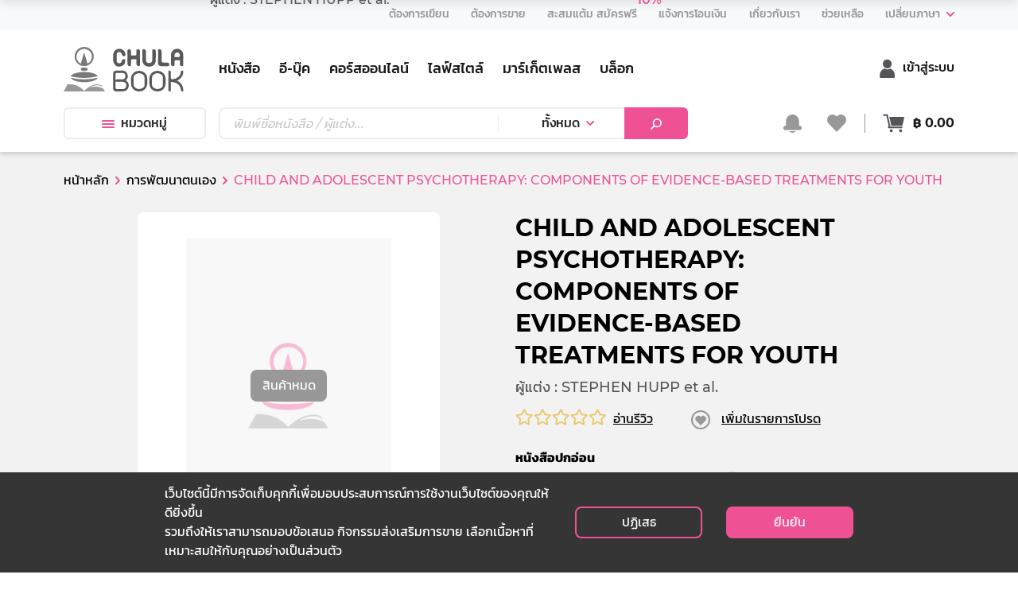

--- FILE ---
content_type: text/html; charset=utf-8
request_url: https://www.chulabook.com/psychology-development/81791
body_size: 47728
content:
<!DOCTYPE html><html lang="th"><head><link rel="icon" href="https://www.chulabook.com/favicon.ico" type="image/x-icon"/><meta http-equiv="Content-Type" content="text/html;charset=UTF-8"/><meta charSet="UTF-8"/><meta name="robots" content="index, follow"/><meta http-equiv="X-UA-Compatible" content="IE=edge"/><meta name="viewport" content="width=device-width, initial-scale=1"/><link href="https://cdnjs.cloudflare.com/ajax/libs/font-awesome/5.11.2/css/all.css" rel="stylesheet"/><link async="" rel="stylesheet" type="text/css" charSet="UTF-8" href="https://cdnjs.cloudflare.com/ajax/libs/slick-carousel/1.6.0/slick.min.css"/><link async="" rel="stylesheet" type="text/css" href="https://cdnjs.cloudflare.com/ajax/libs/slick-carousel/1.6.0/slick-theme.min.css"/><script src="https://www.chulabook.com/js/jquery-3.4.1.min.js"></script><script src="https://www.chulabook.com/js/popper.min.js"></script><script type="text/javascript" src="https://www.chulabook.com/js/jquery-ui.min.js"></script><script src="https://www.chulabook.com/js/bootstrap.min.js"></script><script src="https://www.chulabook.com/js/lottie-player.js"></script><meta name="facebook-domain-verification" content="8v2lzq8gw27fxcz0px4hwwn4yh9z8s"/><link async="" rel="stylesheet" type="text/css" media="screen and (min-width: 992px)" href="https://www.chulabook.com/css/bootstrap.css"/><link async="" rel="stylesheet" type="text/css" media="screen and (min-width: 992px)" href="https://www.chulabook.com/css/datetime.css"/><link async="" rel="stylesheet" type="text/css" media="screen and (min-width: 992px)" href="https://www.chulabook.com/css/font.css"/><link async="" rel="stylesheet" type="text/css" media="screen and (min-width: 992px)" href="https://www.chulabook.com/css/main.css"/><link async="" rel="stylesheet" type="text/css" media="screen and (min-width: 992px)" href="https://www.chulabook.com/css/product.css"/><link async="" rel="stylesheet" type="text/css" media="screen and (min-width: 992px)" href="https://www.chulabook.com/css/style.css"/><link async="" rel="stylesheet" type="text/css" media="screen and (min-width: 992px)" href="https://www.chulabook.com/css/style_laptop.css"/><link async="" rel="stylesheet" type="text/css" media="screen and (min-width: 992px)" href="https://www.chulabook.com/css/style_ipad_landscape.css"/><link async="" rel="stylesheet" type="text/css" media="screen and (min-width: 992px)" href="https://www.chulabook.com/css/style_ipad_portrait.css"/><link async="" rel="stylesheet" type="text/css" media="screen and (min-width: 992px)" href="https://www.chulabook.com/css/style_mobile.css"/><link async="" rel="stylesheet" type="text/css" media="screen and (min-width: 992px)" href="https://www.chulabook.com/css/shimmer.css"/><link async="" rel="stylesheet" type="text/css" media="screen and (min-width: 992px)" href="https://www.chulabook.com/css/blog.css"/><link async="" rel="stylesheet" type="text/css" media="screen and (min-width: 992px)" href="https://www.chulabook.com/css/blog-edittor.css"/><link async="" rel="stylesheet" type="text/css" media="screen and (min-width: 992px)" href="https://www.chulabook.com/css/marketplace/shop_slide.css"/><link async="" rel="stylesheet" type="text/css" media="screen and (max-width: 991px)" href="https://www.chulabook.com/mobile/css/bootstrap.min.css"/><link async="" rel="stylesheet" type="text/css" media="screen and (max-width: 991px)" href="https://www.chulabook.com/mobile/css/cart.css"/><link async="" rel="stylesheet" type="text/css" media="screen and (max-width: 991px)" href="https://www.chulabook.com/mobile/css/dashboard.css"/><link async="" rel="stylesheet" type="text/css" media="screen and (max-width: 991px)" href="https://www.chulabook.com/mobile/css/datetime.css"/><link async="" rel="stylesheet" type="text/css" media="screen and (max-width: 991px)" href="https://www.chulabook.com/mobile/css/font.css"/><link async="" rel="stylesheet" type="text/css" media="screen and (max-width: 991px)" href="https://www.chulabook.com/mobile/css/home.css"/><link async="" rel="stylesheet" type="text/css" media="screen and (max-width: 991px)" href="https://www.chulabook.com/mobile/css/order.css"/><link async="" rel="stylesheet" type="text/css" media="screen and (max-width: 991px)" href="https://www.chulabook.com/mobile/css/product.css"/><link async="" rel="stylesheet" type="text/css" media="screen and (max-width: 991px)" href="https://www.chulabook.com/mobile/css/blog.css"/><link async="" rel="stylesheet" type="text/css" media="screen and (max-width: 991px)" href="https://www.chulabook.com/mobile/css/blog-edittor.css"/><link async="" rel="stylesheet" type="text/css" media="screen and (max-width: 991px)" href="https://www.chulabook.com/mobile/css/change.css"/><link async="" rel="stylesheet" type="text/css" media="screen and (max-width: 991px)" href="https://www.chulabook.com/mobile/css/seller.css"/><script defer="" src="https://www.chulabook.com/js/masonry.pkgd.min.js"></script><meta property="fb:app_id" content="215297538010306"/><noscript><img height="1" width="1" src="https://www.facebook.com/tr?id=545722546472856&amp;ev=PageView&amp;noscript=1"/></noscript><script>
            !function(f,b,e,v,n,t,s)
            {if(f.fbq)return;n=f.fbq=function(){n.callMethod?
            n.callMethod.apply(n,arguments):n.queue.push(arguments)};
            if(!f._fbq)f._fbq=n;n.push=n;n.loaded=!0;n.version='2.0';
            n.queue=[];t=b.createElement(e);t.async=!0;
            t.src=v;s=b.getElementsByTagName(e)[0];
            s.parentNode.insertBefore(t,s)}(window, document,'script',
            'https://connect.facebook.net/en_US/fbevents.js');
            fbq('init', '545722546472856');
            fbq('track', 'PageView');
          </script><script async="" src="https://www.googletagmanager.com/gtag/js?id=G-2NLL4XNRRL"></script><script>
            window.dataLayer = window.dataLayer || [];
            function gtag(){dataLayer.push(arguments);}
            gtag('js', new Date());
          
            gtag('config', 'G-2NLL4XNRRL');
          
          </script><link rel="stylesheet" href="/css/content-styles.css"/><link rel="stylesheet" href="/css/style_prodetail_only.css"/><title>CHILD AND ADOLESCENT PSYCHOTHERAPY: COMPONENTS OF EVIDENCE-BASED TREATMENTS FOR YOUTH | ศูนย์หนังสือจุฬาฯ</title><link rel="canonical" href="https://www.chulabook.com/psychology-development/81791"/><meta name="description" content="สั่งซื้อ การพัฒนาตนเอง CHILD AND ADOLESCENT PSYCHOTHERAPY: COMPONENTS OF EVIDENCE-BASED TREATMENTS FOR YOUTH ราคาพิเศษ ที่ร้านหนังสือศูนย์หนังสือจุฬาฯ"/><meta name="keywords" content="ร้านหนังสือ, ร้านหนังสือออนไลน์, CHILD AND ADOLESCENT PSYCHOTHERAPY: COMPONENTS OF EVIDENCE-BASED TREATMENTS FOR YOUTH, STEPHEN HUPP et al., การพัฒนาตนเอง, จิตวิทยาและการพัฒนาตนเอง, การพัฒนาตนเอง, 9781316619759, ศูนย์หนังสือจุฬาฯ, CHULABOOK"/><meta property="og:type" content="website"/><meta property="og:title" content="CHILD AND ADOLESCENT PSYCHOTHERAPY: COMPONENTS OF EVIDENCE-BASED TREATMENTS FOR YOUTH | ศูนย์หนังสือจุฬาฯ"/><meta property="og:description" content="สั่งซื้อ การพัฒนาตนเอง CHILD AND ADOLESCENT PSYCHOTHERAPY: COMPONENTS OF EVIDENCE-BASED TREATMENTS FOR YOUTH ราคาพิเศษ ที่ร้านหนังสือศูนย์หนังสือจุฬาฯ"/><meta property="og:image" content="https://www.chulabook.com/images/book.png"/><meta property="og:url" content="https://www.chulabook.com/psychology-development/81791"/><meta property="og:site_name" content="CHULABOOK"/><meta name="twitter:image" content="https://www.chulabook.com/images/book.png"/><meta name="twitter:title" content="CHILD AND ADOLESCENT PSYCHOTHERAPY: COMPONENTS OF EVIDENCE-BASED TREATMENTS FOR YOUTH | ศูนย์หนังสือจุฬาฯ"/><meta name="twitter:description" content="สั่งซื้อ การพัฒนาตนเอง CHILD AND ADOLESCENT PSYCHOTHERAPY: COMPONENTS OF EVIDENCE-BASED TREATMENTS FOR YOUTH ราคาพิเศษ ที่ร้านหนังสือศูนย์หนังสือจุฬาฯ"/><meta name="twitter:site" content="CHULABOOK"/><meta name="twitter:creator" content="CHULABOOK"/><meta name="next-head-count" content="64"/><link rel="preload" href="/_next/static/css/styles.de20eccd.chunk.css" as="style"/><link rel="stylesheet" href="/_next/static/css/styles.de20eccd.chunk.css"/><link rel="preload" href="/_next/static/chunks/main-816abec943e64e9f24d0.js" as="script"/><link rel="preload" href="/_next/static/chunks/webpack-196c9312c8b6eba4b29b.js" as="script"/><link rel="preload" href="/_next/static/chunks/framework.deade44f1fcbf63ed497.js" as="script"/><link rel="preload" href="/_next/static/chunks/commons.b7e18aba4e3c39b968c8.js" as="script"/><link rel="preload" href="/_next/static/chunks/76aeb4aadd2f83989d688bd94484880f16f48080.967c64c909a544bf93bf.js" as="script"/><link rel="preload" href="/_next/static/chunks/abfc0d30688c925830ddb45061a6ff58c69d7c02.789b03eabe09e766b0ef.js" as="script"/><link rel="preload" href="/_next/static/chunks/b06ec1f8ad827e8916c831336b2e3293e3424465.59f12ba7ed499683e12d.js" as="script"/><link rel="preload" href="/_next/static/chunks/styles.eff5c7da1a2b12adca18.js" as="script"/><link rel="preload" href="/_next/static/chunks/pages/_app-e4ba32e1f2dd6836ec05.js" as="script"/><link rel="preload" href="/_next/static/chunks/56b91cafdb37a91543b97868cf7221dcef9aff7a.97fdac540dc2e381bf76.js" as="script"/><link rel="preload" href="/_next/static/chunks/0612f9e41f8f5f7bfca1fc483ab088c19e0af019.2df1189b4b4044c30d3d.js" as="script"/><link rel="preload" href="/_next/static/chunks/5c4740145e67d2d84925413e8c5735a6e8094d4b.0b19a78a496054223d4f.js" as="script"/><link rel="preload" href="/_next/static/chunks/9fe0607ccd9700cc96ae1a3614d55b89addae8b3.059e8704e703f36b8af0.js" as="script"/><link rel="preload" href="/_next/static/chunks/3b6068bd6e7abd274f2756cbe4b7d3a4305ea9b2.4fbdc1a0b33090186cee.js" as="script"/><link rel="preload" href="/_next/static/chunks/5e5d99666527a2e711c2ea24e7a2cedb84a0a8cd.c9d905abbd02218c4a4f.js" as="script"/><link rel="preload" href="/_next/static/chunks/05080c3a7af62c5cd5a06ddcd8312a420677db24.d49262d83c2926dcdb7b.js" as="script"/><link rel="preload" href="/_next/static/chunks/27b313f05eaf53ce2df6c8301add56ec7952d44c.590187a1c78278b52c23.js" as="script"/><link rel="preload" href="/_next/static/chunks/3d2823ff778abf8892a042046ce4873be42d81f8.49e005099f9a323044e8.js" as="script"/><link rel="preload" href="/_next/static/chunks/5b8df4063a1ead5e4439e084428202ff84857728.374da38f880e543feec5.js" as="script"/><link rel="preload" href="/_next/static/chunks/91c320b8457a8455acea00106105d0dcbae57602.ed38e53375d8dabb0244.js" as="script"/><link rel="preload" href="/_next/static/chunks/a03696546a96c6278659d14d65f90b7c819a237d.51a017e6700c5f5bc052.js" as="script"/><link rel="preload" href="/_next/static/chunks/bbe9d9116471f60e125c2493a45e44a807cfac2d.893d6b057adbabe96076.js" as="script"/><link rel="preload" href="/_next/static/chunks/542ad26c19b9023b087b07774418560c39e02bea.5cf8b76059ae32658971.js" as="script"/><link rel="preload" href="/_next/static/chunks/pages/%5Bproduct_cate%5D/%5Bproduct_id%5D-e062ff5f5d162ea2afba.js" as="script"/></head><body><div id="__next"><div style="height:3px"><div class="styles_loading-bar__13vNf  " style="width:0%;background:#f11946"></div></div><div class="backdrop bg-white"></div><div class="loading-animation"><img src="/icon/Cubook-Loading.gif"/></div><div><div class="d-block-1200-up navbar-main  box-shadow" style="margin-top:-3px;transform:translateY(0)"><div class="help-menu"><div class="container"><div class="d-flex justify-content-end"><ul class="help-bar"><li class="nav-item"><a class="nav-link"><span class="font-14-h5">ต้องการเขียน</span></a></li><li class="nav-item"><a class="nav-link" href="https://seller.chulabook.com" target="_blank"><span class="font-14-h5">ต้องการขาย</span></a></li><li class="nav-item"><a class="nav-link"><span class="font-14-h5">สะสมแต้ม สมัครฟรี</span></a></li><li class="nav-item"><a class="nav-link"><span class="font-14-h5">แจ้งการโอนเงิน</span></a></li><li class="nav-item"><a class="nav-link" href="/about/history"><span class="font-14-h5">เกี่ยวกับเรา</span></a></li><li class="nav-item"><a class="nav-link" href="/help/faq"><span class="font-14-h5">ช่วยเหลือ</span></a></li><li class="nav-item"><div class="dropdown nav-link pr-0"><button class="p-0" type="button" data-toggle="dropdown" aria-haspopup="true" aria-expanded="false"><span class="font-14-h5">เปลี่ยนภาษา</span> <img class="ml-1" src="https://www.chulabook.com/images/arrow-down.svg" alt="ศูนย์หนังสือจุฬาฯ"/></button><div class=" dropdown-menu dropdown-menu-right" style="min-width:100px"><a class="dropdown-item ch-lang font-14-h5 ">ไทย</a><a class="dropdown-item ch-lang font-14-h5 ">English</a></div></div></li></ul></div></div></div><div class="bg-white"><div class="container"><nav class="navbar navbar-expand-lg navbar-light px-0"><div class="row mx-0 w-100 px-0"><div class="col-2 pl-0"><a class="navbar-brand" href="/"><img src="https://www.chulabook.com/icon/logo.svg" class="mar-t-2" height="56" alt="ศูนย์หนังสือจุฬาฯ"/></a></div><div class="col-8 d-flex align-items-center justify-content-start"><div class="d-none d-xxl-flex align-items-center"><ul class="navbar-nav mt-0"><li class="nav-item"><a class="nav-link" href="/main-book"><span class="mb-0 font-h4">หนังสือ</span></a></li><li class="nav-item"><a class="nav-link" href="/main-ebook"><span class="mb-0 font-h4">อี-บุ๊ค</span></a></li><li class="nav-item"><a class="nav-link" href="/main-course-online"><span class="mb-0 font-h4">คอร์สออนไลน์</span></a></li><li class="nav-item"><a class="nav-link" href="/main-stationeries"><span class="mb-0 font-h4">ไลฟ์สไตล์</span></a></li><li class="nav-item"><a class="nav-link" href="/marketplace"><span class="mb-0 font-h4">มาร์เก็ตเพลส</span></a></li><li class="nav-item"><a class="nav-link" href="/blog"><span class="mb-0 font-h4">บล็อก</span></a></li><li class="nav-item"><a class="nav-link" href="/promotion"><span class="mb-0 font-h4">โปรโมชั่น</span></a></li><li class="nav-item"><a class="nav-link" href="/news"><span class="mb-0 font-h4">ข่าวสารและกิจกรรม</span></a></li></ul></div><div class="d-flex d-xxl-none align-items-center"><ul class="navbar-nav mt-0"><li class="nav-item"><a class="nav-link" href="/main-book"><span class="mb-0 font-h4">หนังสือ</span></a></li><li class="nav-item"><a class="nav-link" href="/main-ebook"><span class="mb-0 font-h4">อี-บุ๊ค</span></a></li><li class="nav-item"><a class="nav-link" href="/main-course-online"><span class="mb-0 font-h4">คอร์สออนไลน์</span></a></li><li class="nav-item"><a class="nav-link" href="/main-stationeries"><span class="mb-0 font-h4">ไลฟ์สไตล์</span></a></li><li class="nav-item"><a class="nav-link" href="/marketplace"><span class="mb-0 font-h4">มาร์เก็ตเพลส</span></a></li><li class="nav-item"><a class="nav-link" href="/blog"><span class="mb-0 font-h4">บล็อก</span></a></li></ul></div></div><div class="col-2 d-flex align-items-center px-0 justify-content-end"><div class="text-right"><a class="text-default pl-3" href="/login"><img alt="ศูนย์หนังสือจุฬาฯ" src="https://www.chulabook.com/icon/user.svg" class="w-auto icon-header"/><span class="font-h5">เข้าสู่ระบบ</span></a></div></div></div></nav><div class="pb-3"><div class="row mx-0 w-100 px-0"><div class="col-2 pl-0"><div class="position-relative"><button class="btn btn-category text-capitalize"><img src="https://www.chulabook.com/images/berger.svg" alt="ศูนย์หนังสือจุฬาฯ" class="pr-2 w-auto icon-header "/>หมวดหมู่</button><div class="popover-category"><div class="popover-tap-area"><div class="popover-tap"><div class="popover-tap-title active book-color"><span class="font-h5">หนังสือ</span></div><div class="popover-tap-title"><span class="font-h5">อี-บุ๊ค</span></div><div class="popover-tap-title"><span class="font-h5">คอร์สออนไลน์</span></div><div class="popover-tap-title"><span class="font-h5">ไลฟ์สไตล์</span></div></div><div class="popover-in-pop"></div></div><div class="popover-category-list"><div class="main-cate-all"><a class="text-black" href="/books/false"><span class="font-h5 cursor-pointer book-color"> <!-- -->ทั้งหมด</span></a></div><div class="grid"></div></div></div></div></div><div class="col-7"><div class="search-box mr-3"><div class="input-group"><input type="text" name="search" value="" class="form-control placeholder" placeholder="พิมพ์ชื่อหนังสือ / ผู้แต่ง... " aria-label="Text input with dropdown button"/><div class="input-group-append"><div class="btn-group w-100"><button type="button" class="btn dropdown-toggle btn-category" data-toggle="dropdown">ทั้งหมด</button><div class="dropdown-menu"><a class="dropdown-item">ทั้งหมด</a><a class="dropdown-item">หนังสือ</a><a class="dropdown-item">อี-บุ๊ค</a><a class="dropdown-item">คอร์สออนไลน์</a><a class="dropdown-item">ไลฟ์สไตล์</a><a class="dropdown-item">มาร์เก็ตเพลส</a><a class="dropdown-item">บล็อก</a></div></div><button class="btn btn-primary" style="width:80px;min-width:80px" type="button"><img alt="ศูนย์หนังสือจุฬาฯ" src="https://www.chulabook.com/images/Search.svg"/></button></div></div></div></div><div class="col-3 d-flex align-items-center px-0 justify-content-end"><div class="position-relative px-3 float-right"><a><img src="https://www.chulabook.com/icon/bell2.svg" class="w-auto icon-header" alt="ศูนย์หนังสือจุฬาฯ"/></a><div class="popup-container notification d-none"><div class="popup-container-list"></div></div></div><a class="text-default pl-0 pr-3 position-relative float-right border-right-same"><img alt="ศูนย์หนังสือจุฬาฯ" src="https://www.chulabook.com/icon/heart2.svg" class="w-auto icon-header"/></a><div class="text-right"><div class="position-relative pl-3 float-right"><a class="text-default d-flex align-items-center"><div class="popup-container-count"><img src="https://www.chulabook.com/icon/cart.svg" alt="ศูนย์หนังสือจุฬาฯ" class="pr-1 w-auto icon-header icon-cart"/></div><b>฿ <!-- -->0.00</b></a><div class="popup-container cart d-none"><div class="popup-container-list"></div><div class="popup-container-summary"><p class="text-center m-0"><b>ราคารวม : ฿ <!-- -->0.00</b></p></div><div class="popup-container-footer"><button type="button" class="btn btn-primary w-100">ดูรถเข็น ( <!-- -->0<!-- --> )</button></div></div></div></div></div></div></div></div></div></div><div class="d-block-1200-down  box-shadow" style="margin-top:-3px"><div class="help-menu"><div class="container"><div class="d-flex justify-content-end"><ul class="help-bar"><li class="nav-item"><a class="nav-link"><span class="font-14-h5">ต้องการเขียน</span></a></li><li class="nav-item"><a class="nav-link" href="https://seller.chulabook.com" target="_blank"><span class="font-14-h5">ต้องการขาย</span></a></li><li class="nav-item"><a class="nav-link"><span class="font-14-h5">สะสมแต้ม สมัครฟรี</span></a></li><li class="nav-item"><a class="nav-link"><span class="font-14-h5">แจ้งการโอนเงิน</span></a></li><li class="nav-item"><a class="nav-link" href="/about/history"><span class="font-14-h5">เกี่ยวกับเรา</span></a></li><li class="nav-item"><a class="nav-link" href="/help/faq"><span class="font-14-h5">ช่วยเหลือ</span></a></li><li class="nav-item"><div class="dropdown nav-link pr-0"><button class="p-0" type="button" data-toggle="dropdown" aria-haspopup="true" aria-expanded="false"><span class="font-14-h5">เปลี่ยนภาษา</span> <img class="ml-1" src="https://www.chulabook.com/images/arrow-down.svg" alt="ศูนย์หนังสือจุฬาฯ"/></button><div class=" dropdown-menu dropdown-menu-right" style="min-width:100px"><a class="dropdown-item text-light-grey font-14 text-black">ไทย</a><a class="dropdown-item text-light-grey font-14 text-black">English</a></div></div></li></ul></div></div></div><div class="bg-white"><div class="container"><nav class="navbar navbar-expand-lg navbar-light px-0"><div class="row mx-0 w-100 px-0"><div class="col-2 pl-0"><a class="navbar-brand" href="/"><img alt="ศูนย์หนังสือจุฬาฯ" src="https://www.chulabook.com/icon/logo.svg" height="40"/></a></div><div class="col-7 d-flex align-items-center"><ul class="d-flex my-auto align-items-center px-0"><div class="d-none d-lg-flex"><li class="nav-item none-list"><a class="nav-link " href="/main-book"><span class="mb-0 font-h4">หนังสือ</span></a></li><li class="nav-item none-list"><a class="nav-link " href="/main-ebook"><span class="mb-0 font-h4">อี-บุ๊ค</span></a></li><li class="nav-item none-list"><a class="nav-link " href="/main-course-online"><span class="mb-0 font-h4">คอร์สออนไลน์</span></a></li><li class="nav-item none-list"><a class="nav-link " href="/main-stationeries"><span class="mb-0 font-h4">ไลฟ์สไตล์</span></a></li></div><div class="d-flex d-lg-none "><li class="nav-item none-list"><a class="nav-link " href="/main-book"><span class="mb-0 font-h4">หนังสือ</span></a></li><li class="nav-item none-list"><a class="nav-link " href="/main-ebook"><span class="mb-0 font-h4">อี-บุ๊ค</span></a></li><li class="nav-item none-list"><a class="nav-link " href="/main-course-online"><span class="mb-0 font-h4">คอร์สออนไลน์</span></a></li></div><li class="nav-item none-list"><div class="btn-group profile "><a class="text-default d-flex pl-3" data-toggle="dropdown"><span class="mb-0 font-h4">เพิ่มเติม</span><img alt="ศูนย์หนังสือจุฬาฯ" class="ml-2 w-10px" src="https://www.chulabook.com/images/arrow-down.svg"/></a><div class="dropdown-menu right profile"><ul class="d-none d-lg-block mt-0"><li class="nav-item none-list"><a class="nav-link" href="/marketplace"><span class="mb-0 font-h4">มาร์เก็ตเพลส</span></a></li><li class="nav-item none-list"><a class="nav-link" href="/blog"><span class="mb-0 font-h4">บล็อก</span></a></li><li class="nav-item none-list"><a class="nav-link" href="/promotion"><span class="mb-0 font-h4">โปรโมชั่น</span></a></li><li class="nav-item none-list"><a class="nav-link" href="/news"><span class="mb-0 font-h4">ข่าวสารและกิจกรรม</span></a></li></ul><ul class="d-block d-lg-none  mt-0"><li class="nav-item none-list"><a class="nav-link" href="/main-stationeries"><span class="mb-0 font-h4">ไลฟ์สไตล์</span></a></li><li class="nav-item none-list"><a class="nav-link" href="/marketplace"><span class="mb-0 font-h4">มาร์เก็ตเพลส</span></a></li><li class="nav-item none-list"><a class="nav-link" href="/blog"><span class="mb-0 font-h4">บล็อก</span></a></li><li class="nav-item none-list"><a class="nav-link" href="/promotion"><span class="mb-0 font-h4">โปรโมชั่น</span></a></li><li class="nav-item none-list"><a class="nav-link" href="/news"><span class="mb-0 font-h4">ข่าวสารและกิจกรรม</span></a></li></ul></div></div></li></ul></div><div class="col-3 d-flex align-items-center px-0 justify-content-end align-self-end"><div class="position-relative pl-3 float-right border-right-same"><a><img src="https://www.chulabook.com/icon/bell2.svg" alt="ศูนย์หนังสือจุฬาฯ" class="w-auto icon-header"/></a><div class="popup-container notification  d-none"><div class="popup-container-list"></div></div></div><div class="text-right"><a class="text-default pl-3 d-flex" href="/login"><img alt="ศูนย์หนังสือจุฬาฯ" src="https://www.chulabook.com/icon/user.svg" class="w-auto icon-header"/><span class="align-self-center ellipsis font-h5">เข้าสู่ระบบ</span></a></div></div></div></nav><div class="pb-3"><div class="row mx-0 w-100 px-0"><div class="col-1 pl-0"><div class="position-relative"><button class="btn-lower1200 btn-category"><img src="https://www.chulabook.com/images/berger.svg" alt="ศูนย์หนังสือจุฬาฯ" class="w-auto icon-header"/></button><div class="layout-bg-menu-out"></div><div class="nav-menu-1199down"><div class="h-56px bg-light-gray"><a class="btn-close-right "></a></div><div class="popover-tap"><div class="popover-tap-title active book-color"><span class="font-h5">หนังสือ</span></div><div class="popover-tap-title"><span class="font-h5">อี-บุ๊ค</span></div><div class="popover-tap-title"><span class="font-h5">คอร์สออนไลน์</span></div><div class="popover-tap-title"><span class="font-h5">ไลฟ์สไตล์</span></div></div><div class="layout-menu-cate"></div></div></div></div><div class="col-8"><div class="search-box undefined"><div class="input-group"><input type="text" name="search" value="" class="form-control placeholder" placeholder="พิมพ์ชื่อหนังสือ / ผู้แต่ง... " aria-label="Text input with dropdown button"/><div class="input-group-append"><div class="btn-group w-100"><button type="button" class="btn dropdown-toggle btn-category" data-toggle="dropdown">ทั้งหมด</button><div class="dropdown-menu"><a class="dropdown-item">ทั้งหมด</a><a class="dropdown-item">หนังสือ</a><a class="dropdown-item">อี-บุ๊ค</a><a class="dropdown-item">คอร์สออนไลน์</a><a class="dropdown-item">ไลฟ์สไตล์</a><a class="dropdown-item">มาร์เก็ตเพลส</a><a class="dropdown-item">บล็อก</a></div></div><button class="btn btn-primary" style="width:80px;min-width:80px" type="button"><img alt="ศูนย์หนังสือจุฬาฯ" src="https://www.chulabook.com/images/Search.svg"/></button></div></div></div></div><div class="col-3 d-flex align-items-center px-0 justify-content-end"><div class="text-right "><div class="position-relative float-right"><a class="text-default d-flex align-items-center"><div class="popup-container-count"><img src="https://www.chulabook.com/icon/cart.svg" alt="ศูนย์หนังสือจุฬาฯ" class="pr-1 w-auto icon-header icon-cart"/></div><b>฿ <!-- -->0.00</b></a><div class="popup-container cart d-none"><div class="popup-container-list"></div><div class="popup-container-summary"><p class="text-center m-0"><b>ราคารวม : ฿ <!-- -->0.00</b></p></div><div class="popup-container-footer"><button type="button" class="btn btn-primary w-100">ดูรถเข็น ( <!-- -->0<!-- --> )</button></div></div></div></div></div></div></div></div></div></div></div><div class="d-block-1200-up navbar-sub  box-shadow hide"><div class="bg-white"><div class="container"><nav class="navbar navbar-expand-lg navbar-light px-0"><div class="row mx-0 w-100 px-0"><div class="col-2 pl-0"><a class="navbar-brand" href="/"><img src="https://www.chulabook.com/icon/logo.svg" height="56" alt="ศูนย์หนังสือจุฬาฯ"/></a></div><div class="col-6 d-flex align-items-center"><div class="search-box mr-3"><div class="input-group"><input type="text" name="search" value="" class="form-control placeholder" placeholder="พิมพ์ชื่อหนังสือ / ผู้แต่ง... " aria-label="Text input with dropdown button"/><div class="input-group-append"><div class="btn-group w-100"><button type="button" class="btn dropdown-toggle btn-category" data-toggle="dropdown">ทั้งหมด</button><div class="dropdown-menu"><a class="dropdown-item">ทั้งหมด</a><a class="dropdown-item">หนังสือ</a><a class="dropdown-item">อี-บุ๊ค</a><a class="dropdown-item">คอร์สออนไลน์</a><a class="dropdown-item">ไลฟ์สไตล์</a><a class="dropdown-item">มาร์เก็ตเพลส</a><a class="dropdown-item">บล็อก</a></div></div><button class="btn btn-primary" style="width:80px;min-width:80px" type="button"><img alt="ศูนย์หนังสือจุฬาฯ" src="https://www.chulabook.com/images/Search.svg"/></button></div></div></div></div><div class="col-4 d-flex align-items-center px-0 justify-content-end"><div class="text-right"><a class="text-default pl-3 d-flex" href="/login"><img alt="ศูนย์หนังสือจุฬาฯ" src="https://www.chulabook.com/icon/user.svg" class="w-auto icon-header"/><span class="align-self-center ellipsis font-h5">เข้าสู่ระบบ</span></a></div><div class="position-relative px-3 float-right"><a><img alt="ศูนย์หนังสือจุฬาฯ" src="https://www.chulabook.com/icon/bell2.svg" class="w-auto icon-header"/></a><div class="popup-container notification d-none"><div class="popup-container-list"></div></div></div><div class="text-right"><div class="position-relative pl-3 float-right"><a class="text-default d-flex align-items-center"><div class="popup-container-count"><img src="https://www.chulabook.com/icon/cart.svg" alt="ศูนย์หนังสือจุฬาฯ" class="pr-1 w-auto icon-header icon-cart"/></div><b>฿ <!-- -->0.00</b></a><div class="popup-container cart d-none"><div class="popup-container-list"></div><div class="popup-container-summary"><p class="text-center m-0"><b>ราคารวม : ฿ <!-- -->0.00</b></p></div><div class="popup-container-footer"><button type="button" class="btn btn-primary w-100">ดูรถเข็น ( <!-- -->0<!-- --> )</button></div></div></div></div></div></div></nav></div></div></div><div class=" main-layout "><div class="container"><div class="row"><div class="col-12"><nav aria-label="breadcrumb"><ol class="breadcrumb"><li class="breadcrumb-item"><a href="/">หน้าหลัก</a></li><li class="breadcrumb-item"><a>Self development</a></li><li class="breadcrumb-item active"><a>CHILD AND ADOLESCENT PSYCHOTHERAPY: COMPONENTS OF EVIDENCE-BASED TREATMENTS FOR YOUTH</a></li></ol></nav></div></div><div class="row mx-0 justify-content-xl-center"><div class="col-lg-10 col-md-12 px-0"><div class="row"><div class="col-xl-5 col-md-5"><div class="detail-img  text-center set-stock"><div class="c-img h-100 center-img"><img src="https://www.chulabook.com/images/book.png" class="img-fluid" alt="CHILD AND ADOLESCENT PSYCHOTHERAPY: COMPONENTS OF EVIDENCE-BASED TREATMENTS FOR YOUTH"/></div><div class="text-stock">สินค้าหมด</div></div><div class="margin-slick mt-3"><div class="slick-slider slick-initialized"><div class="slick-list"><div class="slick-track" style="width:25%;left:0%"><div data-index="0" class="slick-slide slick-active slick-current" tabindex="-1" aria-hidden="false" style="outline:none;width:100%"><div><div class="detail-slide" tabindex="-1" style="width:100%;display:inline-block"><div class="sub-slide center-img"><img src="https://www.chulabook.com/images/book.png" class="img-fluid" alt="CHILD AND ADOLESCENT PSYCHOTHERAPY: COMPONENTS OF EVIDENCE-BASED TREATMENTS FOR YOUTH"/></div></div></div></div></div></div></div></div></div><div class="col-xl-1 col-lg-1 d-md-none d-lg-block"></div><div class="col-lg-6 col-md-7"><div class="detail-name"><h1 class="seo-text">CHILD AND ADOLESCENT PSYCHOTHERAPY: COMPONENTS OF EVIDENCE-BASED TREATMENTS FOR YOUTH</h1><p class="detail-author">ผู้แต่ง : STEPHEN HUPP et al.</p><div class="detail-vote"><div class="d-flex align-items-center"><span style="display:inline-block;direction:ltr"><span style="cursor:inherit;display:inline-block;position:relative"><span><span class="far fa-star font-star"></span></span><span style="display:inline-block;position:absolute;overflow:hidden;top:0;left:0;width:0%"><span class="fas fa-star font-star"></span></span></span><span style="cursor:inherit;display:inline-block;position:relative"><span><span class="far fa-star font-star"></span></span><span style="display:inline-block;position:absolute;overflow:hidden;top:0;left:0;width:0%"><span class="fas fa-star font-star"></span></span></span><span style="cursor:inherit;display:inline-block;position:relative"><span><span class="far fa-star font-star"></span></span><span style="display:inline-block;position:absolute;overflow:hidden;top:0;left:0;width:0%"><span class="fas fa-star font-star"></span></span></span><span style="cursor:inherit;display:inline-block;position:relative"><span><span class="far fa-star font-star"></span></span><span style="display:inline-block;position:absolute;overflow:hidden;top:0;left:0;width:0%"><span class="fas fa-star font-star"></span></span></span><span style="cursor:inherit;display:inline-block;position:relative"><span><span class="far fa-star font-star"></span></span><span style="display:inline-block;position:absolute;overflow:hidden;top:0;left:0;width:0%"><span class="fas fa-star font-star"></span></span></span></span><a class="ml-2 text-review">อ่านรีวิว</a><div><img src="https://www.chulabook.com/icon/fav-none.svg" class="ml-5" alt="un-fav"/><a class="ml-2 text-review">เพิ่มในรายการโปรด</a></div></div></div><p class="mt-4 font-weight-bold">หนังสือปกอ่อน</p><div class="de-price pb-2"><p class="detail-price mb-0">  <!-- -->฿ 2,223.00</p><p class="detail-discount mx-5">2,470.00</p><p class="detail-save mb-0">ประหยัด<!-- --> <!-- -->10<!-- --> %</p></div><div class="mt-3 pb-3"><button type="button" class="btn btn-disabled-detail mr-3" disabled="">ซื้อทันที</button><button type="button" class="btn btn-disabled-outline-detail" disabled="">หยิบใส่รถเข็น</button></div><p class="pt-4"><font class="font-weight-bold pr-2">TAGS : </font><a class="mr-2" href="/books/psychology-development"><button class="tag">การพัฒนาตนเอง</button></a><a class="mr-2" href="/books/psychology-development/psychology-development"><button class="tag">จิตวิทยาและการพัฒนาตนเอง</button></a><a class="mr-2" href="/books/psychology-development/psychology-development/self-development"><button class="tag">การพัฒนาตนเอง</button></a></p><div class="detail-social d-flex align-items-center"><p class="font-weight-bold mr-3">Share in social media : </p><button aria-label="facebook" class="react-share__ShareButton" style="background-color:transparent;border:none;padding:0;font:inherit;color:inherit;cursor:pointer"><img src="https://www.chulabook.com/icon/d-facebook.svg" alt="facebook"/></button><button aria-label="twitter" class="react-share__ShareButton" style="background-color:transparent;border:none;padding:0;font:inherit;color:inherit;cursor:pointer"><img src="https://www.chulabook.com/icon/d-twitter.svg" alt="twitter"/></button><button aria-label="line" class="react-share__ShareButton" style="background-color:transparent;border:none;padding:0;font:inherit;color:inherit;cursor:pointer"><img src="https://www.chulabook.com/icon/d-line.svg" alt="line"/></button></div></div></div></div></div></div><div class="row justify-content-lg-center mx-0 mt-4"><div class="col-xl-10 col-md-12 px-0"><div class="bg-white br-8"><div class="row py-lg-0 py-2"><div class="col-xl-4 col-md-5 pr-md-0"><div class="detail-des"><h2 class="pb-3 font-h5">ข้อมูลหนังสือ</h2><p><i class="fas fa-chevron-right text-pink mr-3"></i>Barcode : <!-- -->9781316619759</p><p><i class="fas fa-chevron-right text-pink mr-3"></i>ISBN : <!-- -->9781316619759</p><p><i class="fas fa-chevron-right text-pink mr-3"></i>ขนาด<!-- --> ( w x h ) : <!-- -->0<!-- --> x <!-- -->0<!-- --> mm.</p><p><i class="fas fa-chevron-right text-pink mr-3"></i>จำนวนหน้า<!-- --> : <!-- -->374<!-- --> <!-- -->หน้า</p><p><i class="fas fa-chevron-right text-pink mr-3"></i>ปีพิมพ์<!-- --> : <!-- -->1<!-- --> / <!-- -->2018</p><p><i class="fas fa-chevron-right text-pink mr-3"></i>หมวดหนังสือ<!-- --> : <!-- -->การพัฒนาตนเอง</p></div></div><div class="col-xl-8 col-md-7"><div class="detail-des"><h2 class="pb-3 font-h5">รายละเอียดสินค้า<!-- --> : <!-- -->CHILD AND ADOLESCENT PSYCHOTHERAPY: COMPONENTS OF EVIDENCE-BASED TREATMENTS FOR YOUTH</h2><div class="show-editor ck ck-content"><p>null</p></div></div></div></div></div></div></div></div><div class="bg-white my-5 pb-5"><div><div class="container pb-5"><div class="row"><div class="col-12 mt-5"><div class="text-center"><h2>สินค้าที่เกี่ยวข้อง</h2></div></div></div><div class="d-none d-xl-block"><div class="row mt-5"><div class="col-12 "><div class="slick-slider slickcard slick-initialized" dir="ltr"><button type="button" data-role="none" class="slick-arrow slick-prev slick-disabled" style="display:block"> <!-- -->Previous</button><div class="slick-list"><div class="slick-track" style="width:300%;left:0%"><div data-index="0" class="slick-slide slick-active slick-current" tabindex="-1" aria-hidden="false" style="outline:none;width:8.333333333333334%"><div><a class="py-lg-0 py-md-0 pb-5 col-3 mb-6" href="/psychology-development/5207"><div class="product-main-grid"><div class="product-card cursor-pointer"><div class="show-logo d-flex justify-content-between align-items-center"><p class="p-12 main-shop"><img alt="ศูนย์หนังสือจุฬาฯ" src="https://www.chulabook.com/icon/cu-cook.svg" align="middle" class="icon-card mr-2"/><span> <!-- -->CHULABOOK</span></p><p><img alt="ศูนย์หนังสือจุฬาฯ" src="https://www.chulabook.com/icon/fav-none.svg" class=""/></p></div><div class="show-book"><div class="area-book"><img alt="THE POWER OF NUNCHI: THE KOREAN SECRET TO HAPPINESS AND SUCCESS (HC)" src="https://api.chulabook.com/images/pid-5207.jpg" align="middle" class="mh-100 mw-100 no-img mw-100per"/></div><div class="badge-pro"><img src="https://www.chulabook.com/icon/promotion.svg"/></div></div><div class="product-detail text-black"><h3 class="book-name">THE POWER OF NUNCHI: THE KOREAN SECRET TO HAPPINESS AND SUCCESS (HC)</h3><p class="book-author">ผู้แต่ง :  EUNY HONG</p><div class="d-flex mb-lg-2 mb-0"><p class="book-price mb-0 text-pink">฿ <!-- -->513.00</p></div></div><div class="btn-product-group text-center"><button class="btn  w-100 cart-animate  btn-primary"><span class="main">หยิบใส่รถเข็น</span><span class="sub">เพิ่มสำเร็จ</span><img alt="ศูนย์หนังสือจุฬาฯ" src="https://www.chulabook.com/icon/cartrun.svg" width="20"/></button><p class="pt-3 mb-0"><span class="text-black">อ่านเพิ่มเติม</span></p></div></div></div></a></div></div><div data-index="1" class="slick-slide slick-active" tabindex="-1" aria-hidden="false" style="outline:none;width:8.333333333333334%"><div><a class="py-lg-0 py-md-0 pb-5 col-3 mb-6" href="/psychology-development/5566"><div class="product-main-grid"><div class="product-card cursor-pointer"><div class="show-logo d-flex justify-content-between align-items-center"><p class="p-12 main-shop"><img alt="ศูนย์หนังสือจุฬาฯ" src="https://www.chulabook.com/icon/cu-cook.svg" align="middle" class="icon-card mr-2"/><span> <!-- -->CHULABOOK</span></p><p><img alt="ศูนย์หนังสือจุฬาฯ" src="https://www.chulabook.com/icon/fav-none.svg" class=""/></p></div><div class="show-book"><div class="area-book"><img alt="EVERYTHING IS FIGUREOUTABLE" src="https://api.chulabook.com/images/pid-5566.jpg" align="middle" class="mh-100 mw-100 no-img mw-100per"/></div><div class="badge-pro"><img src="https://www.chulabook.com/icon/promotion.svg"/></div></div><div class="product-detail text-black"><h3 class="book-name">EVERYTHING IS FIGUREOUTABLE</h3><p class="book-author">ผู้แต่ง :  MARIE FORLEO</p><div class="d-flex mb-lg-2 mb-0"><p class="book-price mb-0 text-pink">฿ <!-- -->470.00</p></div></div><div class="btn-product-group text-center"><button class="btn  w-100 cart-animate  btn-primary"><span class="main">หยิบใส่รถเข็น</span><span class="sub">เพิ่มสำเร็จ</span><img alt="ศูนย์หนังสือจุฬาฯ" src="https://www.chulabook.com/icon/cartrun.svg" width="20"/></button><p class="pt-3 mb-0"><span class="text-black">อ่านเพิ่มเติม</span></p></div></div></div></a></div></div><div data-index="2" class="slick-slide slick-active" tabindex="-1" aria-hidden="false" style="outline:none;width:8.333333333333334%"><div><a class="py-lg-0 py-md-0 pb-5 col-3 mb-6" href="/psychology-development/5679"><div class="product-main-grid"><div class="product-card cursor-pointer"><div class="show-logo d-flex justify-content-between align-items-center"><p class="p-12 main-shop"><img alt="ศูนย์หนังสือจุฬาฯ" src="https://www.chulabook.com/icon/cu-cook.svg" align="middle" class="icon-card mr-2"/><span> <!-- -->CHULABOOK</span></p><p><img alt="ศูนย์หนังสือจุฬาฯ" src="https://www.chulabook.com/icon/fav-none.svg" class=""/></p></div><div class="show-book"><div class="area-book"><img alt="FOR SMALL CREATURES SUCH AS WE: RITUALS FOR FINDING MEANING IN OUR UNLIKELY WORLD (HC)" src="https://api.chulabook.com/images/pid-5679.jpg" align="middle" class="mh-100 mw-100 no-img mw-100per"/></div><div class="badge-pro"><img src="https://www.chulabook.com/icon/promotion.svg"/></div></div><div class="product-detail text-black"><h3 class="book-name">FOR SMALL CREATURES SUCH AS WE: RITUALS FOR FINDING MEANING IN OUR UNLIKELY WORLD (HC)</h3><p class="book-author">ผู้แต่ง :  SASHA SAGAN</p><div class="d-flex mb-lg-2 mb-0"><p class="book-price mb-0 text-pink">฿ <!-- -->603.00</p></div></div><div class="btn-product-group text-center"><button class="btn  w-100 cart-animate  btn-primary"><span class="main">หยิบใส่รถเข็น</span><span class="sub">เพิ่มสำเร็จ</span><img alt="ศูนย์หนังสือจุฬาฯ" src="https://www.chulabook.com/icon/cartrun.svg" width="20"/></button><p class="pt-3 mb-0"><span class="text-black">อ่านเพิ่มเติม</span></p></div></div></div></a></div></div><div data-index="3" class="slick-slide slick-active" tabindex="-1" aria-hidden="false" style="outline:none;width:8.333333333333334%"><div><a class="py-lg-0 py-md-0 pb-5 col-3 mb-6" href="/psychology-development/5720"><div class="product-main-grid"><div class="product-card cursor-pointer"><div class="show-logo d-flex justify-content-between align-items-center"><p class="p-12 main-shop"><img alt="ศูนย์หนังสือจุฬาฯ" src="https://www.chulabook.com/icon/cu-cook.svg" align="middle" class="icon-card mr-2"/><span> <!-- -->CHULABOOK</span></p><p><img alt="ศูนย์หนังสือจุฬาฯ" src="https://www.chulabook.com/icon/fav-none.svg" class=""/></p></div><div class="show-book"><div class="area-book"><img alt="THE SECOND MOUNTAIN: THE JOY OF GIVING YOURSELF AWAY (HC)" src="https://api.chulabook.com/images/pid-5720.JPG" align="middle" class="mh-100 mw-100 no-img mw-100per"/></div><div class="badge-pro"><img src="https://www.chulabook.com/icon/promotion.svg"/></div></div><div class="product-detail text-black"><h3 class="book-name">THE SECOND MOUNTAIN: THE JOY OF GIVING YOURSELF AWAY (HC)</h3><p class="book-author">ผู้แต่ง :  DAVID BROOKS</p><div class="d-flex mb-lg-2 mb-0"><p class="book-price mb-0 text-pink">฿ <!-- -->675.00</p></div></div><div class="btn-product-group text-center"><button class="btn  w-100 cart-animate  btn-primary"><span class="main">หยิบใส่รถเข็น</span><span class="sub">เพิ่มสำเร็จ</span><img alt="ศูนย์หนังสือจุฬาฯ" src="https://www.chulabook.com/icon/cartrun.svg" width="20"/></button><p class="pt-3 mb-0"><span class="text-black">อ่านเพิ่มเติม</span></p></div></div></div></a></div></div><div data-index="4" class="slick-slide" tabindex="-1" aria-hidden="true" style="outline:none;width:8.333333333333334%"><div><a class="py-lg-0 py-md-0 pb-5 col-3 mb-6" href="/psychology-development/5937"><div class="product-main-grid"><div class="product-card cursor-pointer"><div class="show-logo d-flex justify-content-between align-items-center"><p class="p-12 main-shop"><img alt="ศูนย์หนังสือจุฬาฯ" src="https://www.chulabook.com/icon/cu-cook.svg" align="middle" class="icon-card mr-2"/><span> <!-- -->CHULABOOK</span></p><p><img alt="ศูนย์หนังสือจุฬาฯ" src="https://www.chulabook.com/icon/fav-none.svg" class=""/></p></div><div class="show-book"><div class="area-book"><img alt="ESSENTIALS OF ADAPTIVE BEHAVIOR ASSESSMENT OF NEURODEVELOPMENTAL DISORDERS" src="https://www.chulabook.com/images/book.png" align="middle" class="mh-100 mw-100 no-img mw-100per"/></div><div class="badge-pro"><img src="https://www.chulabook.com/icon/promotion.svg"/></div></div><div class="product-detail text-black"><h3 class="book-name">ESSENTIALS OF ADAPTIVE BEHAVIOR ASSESSMENT OF NEURODEVELOPMENTAL DISORDERS</h3><p class="book-author">ผู้แต่ง :  SAULNIER</p><div class="d-flex mb-lg-2 mb-0"><p class="book-price mb-0 text-pink">฿ <!-- -->199.00</p></div></div><div class="btn-product-group text-center"><button class="btn  w-100 cart-animate  btn-primary"><span class="main">หยิบใส่รถเข็น</span><span class="sub">เพิ่มสำเร็จ</span><img alt="ศูนย์หนังสือจุฬาฯ" src="https://www.chulabook.com/icon/cartrun.svg" width="20"/></button><p class="pt-3 mb-0"><span class="text-black">อ่านเพิ่มเติม</span></p></div></div></div></a></div></div><div data-index="5" class="slick-slide" tabindex="-1" aria-hidden="true" style="outline:none;width:8.333333333333334%"><div><a class="py-lg-0 py-md-0 pb-5 col-3 mb-6" href="/psychology-development/5964"><div class="product-main-grid"><div class="product-card cursor-pointer"><div class="show-logo d-flex justify-content-between align-items-center"><p class="p-12 main-shop"><img alt="ศูนย์หนังสือจุฬาฯ" src="https://www.chulabook.com/icon/cu-cook.svg" align="middle" class="icon-card mr-2"/><span> <!-- -->CHULABOOK</span></p><p><img alt="ศูนย์หนังสือจุฬาฯ" src="https://www.chulabook.com/icon/fav-none.svg" class=""/></p></div><div class="show-book"><div class="area-book"><img alt="ABC OF AUTISM" src="https://api.chulabook.com/images/pid-5964.JPG" align="middle" class="mh-100 mw-100 no-img mw-100per"/></div><div class="badge-pro"><img src="https://www.chulabook.com/icon/promotion.svg"/></div></div><div class="product-detail text-black"><h3 class="book-name">ABC OF AUTISM</h3><p class="book-author">ผู้แต่ง :  HAROON</p><div class="d-flex mb-lg-2 mb-0"><p class="book-price mb-0 text-pink">฿ <!-- -->299.00</p></div></div><div class="btn-product-group text-center"><button class="btn  w-100 cart-animate  btn-primary"><span class="main">หยิบใส่รถเข็น</span><span class="sub">เพิ่มสำเร็จ</span><img alt="ศูนย์หนังสือจุฬาฯ" src="https://www.chulabook.com/icon/cartrun.svg" width="20"/></button><p class="pt-3 mb-0"><span class="text-black">อ่านเพิ่มเติม</span></p></div></div></div></a></div></div><div data-index="6" class="slick-slide" tabindex="-1" aria-hidden="true" style="outline:none;width:8.333333333333334%"><div><a class="py-lg-0 py-md-0 pb-5 col-3 mb-6" href="/psychology-development/6339"><div class="product-main-grid"><div class="product-card cursor-pointer"><div class="show-logo d-flex justify-content-between align-items-center"><p class="p-12 main-shop"><img alt="ศูนย์หนังสือจุฬาฯ" src="https://www.chulabook.com/icon/cu-cook.svg" align="middle" class="icon-card mr-2"/><span> <!-- -->CHULABOOK</span></p><p><img alt="ศูนย์หนังสือจุฬาฯ" src="https://www.chulabook.com/icon/fav-none.svg" class=""/></p></div><div class="show-book"><div class="area-book"><img alt="THE SCIENCE OF PSYCHOLOGY: AN APPRECIATIVE VIEW **" src="https://api.chulabook.com/images/pid-6339.jpg" align="middle" class="mh-100 mw-100 no-img mw-100per"/></div><div class="badge-pro"><img src="https://www.chulabook.com/icon/promotion.svg"/></div></div><div class="product-detail text-black"><h3 class="book-name">THE SCIENCE OF PSYCHOLOGY: AN APPRECIATIVE VIEW **</h3><p class="book-author">ผู้แต่ง :  KING, L.A.</p><div class="d-flex mb-lg-2 mb-0"><p class="book-price mb-0 text-pink">฿ <!-- -->585.00</p></div></div><div class="btn-product-group text-center"><button class="btn  w-100 cart-animate  btn-primary"><span class="main">หยิบใส่รถเข็น</span><span class="sub">เพิ่มสำเร็จ</span><img alt="ศูนย์หนังสือจุฬาฯ" src="https://www.chulabook.com/icon/cartrun.svg" width="20"/></button><p class="pt-3 mb-0"><span class="text-black">อ่านเพิ่มเติม</span></p></div></div></div></a></div></div><div data-index="7" class="slick-slide" tabindex="-1" aria-hidden="true" style="outline:none;width:8.333333333333334%"><div><a class="py-lg-0 py-md-0 pb-5 col-3 mb-6" href="/psychology-development/6409"><div class="product-main-grid"><div class="product-card cursor-pointer"><div class="show-logo d-flex justify-content-between align-items-center"><p class="p-12 main-shop"><img alt="ศูนย์หนังสือจุฬาฯ" src="https://www.chulabook.com/icon/cu-cook.svg" align="middle" class="icon-card mr-2"/><span> <!-- -->CHULABOOK</span></p><p><img alt="ศูนย์หนังสือจุฬาฯ" src="https://www.chulabook.com/icon/fav-none.svg" class=""/></p></div><div class="show-book"><div class="area-book"><img alt="RESEARCH DESIGN AND METHODS: A PROCESS APPROACH (COLLEGE IE OVERRUNS) (ISE) **" src="https://api.chulabook.com/images/pid-6409.jpg" align="middle" class="mh-100 mw-100 no-img mw-100per"/></div><div class="badge-pro"><img src="https://www.chulabook.com/icon/promotion.svg"/></div></div><div class="product-detail text-black"><h3 class="book-name">RESEARCH DESIGN AND METHODS: A PROCESS APPROACH (COLLEGE IE OVERRUNS) (ISE) **</h3><p class="book-author">ผู้แต่ง :  KENNETH S. BORDENS</p><div class="d-flex mb-lg-2 mb-0"><p class="book-price mb-0 text-pink">฿ <!-- -->606.00</p></div></div><div class="btn-product-group text-center"><button class="btn  w-100 cart-animate  btn-primary"><span class="main">หยิบใส่รถเข็น</span><span class="sub">เพิ่มสำเร็จ</span><img alt="ศูนย์หนังสือจุฬาฯ" src="https://www.chulabook.com/icon/cartrun.svg" width="20"/></button><p class="pt-3 mb-0"><span class="text-black">อ่านเพิ่มเติม</span></p></div></div></div></a></div></div><div data-index="8" class="slick-slide" tabindex="-1" aria-hidden="true" style="outline:none;width:8.333333333333334%"><div><a class="py-lg-0 py-md-0 pb-5 col-3 mb-6" href="/psychology-development/7052"><div class="product-main-grid"><div class="product-card cursor-pointer"><div class="show-logo d-flex justify-content-between align-items-center"><p class="p-12 main-shop"><img alt="ศูนย์หนังสือจุฬาฯ" src="https://www.chulabook.com/icon/cu-cook.svg" align="middle" class="icon-card mr-2"/><span> <!-- -->CHULABOOK</span></p><p><img alt="ศูนย์หนังสือจุฬาฯ" src="https://www.chulabook.com/icon/fav-none.svg" class=""/></p></div><div class="show-book"><div class="area-book"><img alt="DEVELOPMENT ACROSS THE LIFE SPAN (GLOBAL EDITION)" src="https://api.chulabook.com/images/pid-7052.jpg" align="middle" class="mh-100 mw-100 no-img mw-100per"/></div><div class="badge-pro"><img src="https://www.chulabook.com/icon/promotion.svg"/></div></div><div class="product-detail text-black"><h3 class="book-name">DEVELOPMENT ACROSS THE LIFE SPAN (GLOBAL EDITION)</h3><p class="book-author">ผู้แต่ง :  ROBERT S. FELDMAN</p><div class="d-flex mb-lg-2 mb-0"><p class="book-price mb-0 text-pink">฿ <!-- -->1,470.00</p></div></div><div class="btn-product-group text-center"><button class="btn  w-100 cart-animate  btn-primary"><span class="main">หยิบใส่รถเข็น</span><span class="sub">เพิ่มสำเร็จ</span><img alt="ศูนย์หนังสือจุฬาฯ" src="https://www.chulabook.com/icon/cartrun.svg" width="20"/></button><p class="pt-3 mb-0"><span class="text-black">อ่านเพิ่มเติม</span></p></div></div></div></a></div></div><div data-index="9" class="slick-slide" tabindex="-1" aria-hidden="true" style="outline:none;width:8.333333333333334%"><div><a class="py-lg-0 py-md-0 pb-5 col-3 mb-6" href="/psychology-development/7387"><div class="product-main-grid"><div class="product-card cursor-pointer"><div class="show-logo d-flex justify-content-between align-items-center"><p class="p-12 main-shop"><img alt="ศูนย์หนังสือจุฬาฯ" src="https://www.chulabook.com/icon/cu-cook.svg" align="middle" class="icon-card mr-2"/><span> <!-- -->CHULABOOK</span></p><p><img alt="ศูนย์หนังสือจุฬาฯ" src="https://www.chulabook.com/icon/fav-none.svg" class=""/></p></div><div class="show-book"><div class="area-book"><img alt="RELIGION 101: FROM ALLAH TO ZEN BUDDHISM, AN EXPLORATION OF THE KEY PEOPLE, PRACTICES, AND BELIEFS" src="https://api.chulabook.com/images/pid-7387.JPG" align="middle" class="mh-100 mw-100 no-img mw-100per"/></div><div class="badge-pro"><img src="https://www.chulabook.com/icon/promotion.svg"/></div></div><div class="product-detail text-black"><h3 class="book-name">RELIGION 101: FROM ALLAH TO ZEN BUDDHISM, AN EXPLORATION OF THE KEY PEOPLE, PRACTICES, AND BELIEFS</h3><p class="book-author">ผู้แต่ง :  PETER ARCHER</p><div class="d-flex mb-lg-2 mb-0"><p class="book-price mb-0 text-pink">฿ <!-- -->495.00</p></div></div><div class="btn-product-group text-center"><button class="btn  w-100 cart-animate  btn-primary"><span class="main">หยิบใส่รถเข็น</span><span class="sub">เพิ่มสำเร็จ</span><img alt="ศูนย์หนังสือจุฬาฯ" src="https://www.chulabook.com/icon/cartrun.svg" width="20"/></button><p class="pt-3 mb-0"><span class="text-black">อ่านเพิ่มเติม</span></p></div></div></div></a></div></div><div data-index="10" class="slick-slide" tabindex="-1" aria-hidden="true" style="outline:none;width:8.333333333333334%"><div><a class="py-lg-0 py-md-0 pb-5 col-3 mb-6" href="/psychology-development/7816"><div class="product-main-grid"><div class="product-card cursor-pointer"><div class="show-logo d-flex justify-content-between align-items-center"><p class="p-12 main-shop"><img alt="ศูนย์หนังสือจุฬาฯ" src="https://www.chulabook.com/icon/cu-cook.svg" align="middle" class="icon-card mr-2"/><span> <!-- -->CHULABOOK</span></p><p><img alt="ศูนย์หนังสือจุฬาฯ" src="https://www.chulabook.com/icon/fav-none.svg" class=""/></p></div><div class="show-book"><div class="area-book"><img alt="THE FOUR TENDENCIES: THE INDISPENSABLE PERSONALITY PROFILES THAT REVEAL HOW TO MAKE YOUR LIFE BETTER" src="https://api.chulabook.com/images/pid-7816.jpg" align="middle" class="mh-100 mw-100 no-img mw-100per"/></div><div class="badge-pro"><img src="https://www.chulabook.com/icon/promotion.svg"/></div></div><div class="product-detail text-black"><h3 class="book-name">THE FOUR TENDENCIES: THE INDISPENSABLE PERSONALITY PROFILES THAT REVEAL HOW TO MAKE YOUR LIFE BETTER</h3><p class="book-author">ผู้แต่ง :  GRETCHEN RUBIN</p><div class="d-flex mb-lg-2 mb-0"><p class="book-price mb-0 text-pink">฿ <!-- -->154.00</p></div></div><div class="btn-product-group text-center"><button class="btn  w-100 cart-animate  btn-primary"><span class="main">หยิบใส่รถเข็น</span><span class="sub">เพิ่มสำเร็จ</span><img alt="ศูนย์หนังสือจุฬาฯ" src="https://www.chulabook.com/icon/cartrun.svg" width="20"/></button><p class="pt-3 mb-0"><span class="text-black">อ่านเพิ่มเติม</span></p></div></div></div></a></div></div><div data-index="11" class="slick-slide" tabindex="-1" aria-hidden="true" style="outline:none;width:8.333333333333334%"><div><a class="py-lg-0 py-md-0 pb-5 col-3 mb-6" href="/psychology-development/7928"><div class="product-main-grid"><div class="product-card cursor-pointer"><div class="show-logo d-flex justify-content-between align-items-center"><p class="p-12 main-shop"><img alt="ศูนย์หนังสือจุฬาฯ" src="https://www.chulabook.com/icon/cu-cook.svg" align="middle" class="icon-card mr-2"/><span> <!-- -->CHULABOOK</span></p><p><img alt="ศูนย์หนังสือจุฬาฯ" src="https://www.chulabook.com/icon/fav-none.svg" class=""/></p></div><div class="show-book"><div class="area-book"><img alt="THE SHAME FACTOR" src="https://api.chulabook.com/images/pid-7928.jpg" align="middle" class="mh-100 mw-100 no-img mw-100per"/></div><div class="badge-pro"><img src="https://www.chulabook.com/icon/promotion.svg"/></div></div><div class="product-detail text-black"><h3 class="book-name">THE SHAME FACTOR</h3><p class="book-author">ผู้แต่ง :  STEPHAN B. POULTER</p><div class="d-flex mb-lg-2 mb-0"><p class="book-price mb-0 text-pink">฿ <!-- -->423.00</p></div></div><div class="btn-product-group text-center"><button class="btn  w-100 cart-animate  btn-primary"><span class="main">หยิบใส่รถเข็น</span><span class="sub">เพิ่มสำเร็จ</span><img alt="ศูนย์หนังสือจุฬาฯ" src="https://www.chulabook.com/icon/cartrun.svg" width="20"/></button><p class="pt-3 mb-0"><span class="text-black">อ่านเพิ่มเติม</span></p></div></div></div></a></div></div></div></div><button type="button" data-role="none" class="slick-arrow slick-next" style="display:block"> <!-- -->Next</button></div> </div></div></div><div class="d-block d-xl-none"><div class="row mt-5"><div class="col-12 "><div class="slick-slider slickcard slick-initialized" dir="ltr"><button type="button" data-role="none" class="slick-arrow slick-prev slick-disabled" style="display:block"> <!-- -->Previous</button><div class="slick-list"><div class="slick-track" style="width:400%;left:0%"><div data-index="0" class="slick-slide slick-active slick-current" tabindex="-1" aria-hidden="false" style="outline:none;width:8.333333333333334%"><div><a class="py-lg-0 py-md-0 pb-5 col-4 mb-6" href="/psychology-development/5207"><div class="product-main-grid"><div class="product-card cursor-pointer"><div class="show-logo d-flex justify-content-between align-items-center"><p class="p-12 main-shop"><img alt="ศูนย์หนังสือจุฬาฯ" src="https://www.chulabook.com/icon/cu-cook.svg" align="middle" class="icon-card mr-2"/><span> <!-- -->CHULABOOK</span></p><p><img alt="ศูนย์หนังสือจุฬาฯ" src="https://www.chulabook.com/icon/fav-none.svg" class=""/></p></div><div class="show-book"><div class="area-book"><img alt="THE POWER OF NUNCHI: THE KOREAN SECRET TO HAPPINESS AND SUCCESS (HC)" src="https://api.chulabook.com/images/pid-5207.jpg" align="middle" class="mh-100 mw-100 no-img mw-100per"/></div><div class="badge-pro"><img src="https://www.chulabook.com/icon/promotion.svg"/></div></div><div class="product-detail text-black"><h3 class="book-name">THE POWER OF NUNCHI: THE KOREAN SECRET TO HAPPINESS AND SUCCESS (HC)</h3><p class="book-author">ผู้แต่ง :  EUNY HONG</p><div class="d-flex mb-lg-2 mb-0"><p class="book-price mb-0 text-pink">฿ <!-- -->513.00</p></div></div><div class="btn-product-group text-center"><button class="btn  w-100 cart-animate  btn-primary"><span class="main">หยิบใส่รถเข็น</span><span class="sub">เพิ่มสำเร็จ</span><img alt="ศูนย์หนังสือจุฬาฯ" src="https://www.chulabook.com/icon/cartrun.svg" width="20"/></button><p class="pt-3 mb-0"><span class="text-black">อ่านเพิ่มเติม</span></p></div></div></div></a></div></div><div data-index="1" class="slick-slide slick-active" tabindex="-1" aria-hidden="false" style="outline:none;width:8.333333333333334%"><div><a class="py-lg-0 py-md-0 pb-5 col-4 mb-6" href="/psychology-development/5566"><div class="product-main-grid"><div class="product-card cursor-pointer"><div class="show-logo d-flex justify-content-between align-items-center"><p class="p-12 main-shop"><img alt="ศูนย์หนังสือจุฬาฯ" src="https://www.chulabook.com/icon/cu-cook.svg" align="middle" class="icon-card mr-2"/><span> <!-- -->CHULABOOK</span></p><p><img alt="ศูนย์หนังสือจุฬาฯ" src="https://www.chulabook.com/icon/fav-none.svg" class=""/></p></div><div class="show-book"><div class="area-book"><img alt="EVERYTHING IS FIGUREOUTABLE" src="https://api.chulabook.com/images/pid-5566.jpg" align="middle" class="mh-100 mw-100 no-img mw-100per"/></div><div class="badge-pro"><img src="https://www.chulabook.com/icon/promotion.svg"/></div></div><div class="product-detail text-black"><h3 class="book-name">EVERYTHING IS FIGUREOUTABLE</h3><p class="book-author">ผู้แต่ง :  MARIE FORLEO</p><div class="d-flex mb-lg-2 mb-0"><p class="book-price mb-0 text-pink">฿ <!-- -->470.00</p></div></div><div class="btn-product-group text-center"><button class="btn  w-100 cart-animate  btn-primary"><span class="main">หยิบใส่รถเข็น</span><span class="sub">เพิ่มสำเร็จ</span><img alt="ศูนย์หนังสือจุฬาฯ" src="https://www.chulabook.com/icon/cartrun.svg" width="20"/></button><p class="pt-3 mb-0"><span class="text-black">อ่านเพิ่มเติม</span></p></div></div></div></a></div></div><div data-index="2" class="slick-slide slick-active" tabindex="-1" aria-hidden="false" style="outline:none;width:8.333333333333334%"><div><a class="py-lg-0 py-md-0 pb-5 col-4 mb-6" href="/psychology-development/5679"><div class="product-main-grid"><div class="product-card cursor-pointer"><div class="show-logo d-flex justify-content-between align-items-center"><p class="p-12 main-shop"><img alt="ศูนย์หนังสือจุฬาฯ" src="https://www.chulabook.com/icon/cu-cook.svg" align="middle" class="icon-card mr-2"/><span> <!-- -->CHULABOOK</span></p><p><img alt="ศูนย์หนังสือจุฬาฯ" src="https://www.chulabook.com/icon/fav-none.svg" class=""/></p></div><div class="show-book"><div class="area-book"><img alt="FOR SMALL CREATURES SUCH AS WE: RITUALS FOR FINDING MEANING IN OUR UNLIKELY WORLD (HC)" src="https://api.chulabook.com/images/pid-5679.jpg" align="middle" class="mh-100 mw-100 no-img mw-100per"/></div><div class="badge-pro"><img src="https://www.chulabook.com/icon/promotion.svg"/></div></div><div class="product-detail text-black"><h3 class="book-name">FOR SMALL CREATURES SUCH AS WE: RITUALS FOR FINDING MEANING IN OUR UNLIKELY WORLD (HC)</h3><p class="book-author">ผู้แต่ง :  SASHA SAGAN</p><div class="d-flex mb-lg-2 mb-0"><p class="book-price mb-0 text-pink">฿ <!-- -->603.00</p></div></div><div class="btn-product-group text-center"><button class="btn  w-100 cart-animate  btn-primary"><span class="main">หยิบใส่รถเข็น</span><span class="sub">เพิ่มสำเร็จ</span><img alt="ศูนย์หนังสือจุฬาฯ" src="https://www.chulabook.com/icon/cartrun.svg" width="20"/></button><p class="pt-3 mb-0"><span class="text-black">อ่านเพิ่มเติม</span></p></div></div></div></a></div></div><div data-index="3" class="slick-slide" tabindex="-1" aria-hidden="true" style="outline:none;width:8.333333333333334%"><div><a class="py-lg-0 py-md-0 pb-5 col-4 mb-6" href="/psychology-development/5720"><div class="product-main-grid"><div class="product-card cursor-pointer"><div class="show-logo d-flex justify-content-between align-items-center"><p class="p-12 main-shop"><img alt="ศูนย์หนังสือจุฬาฯ" src="https://www.chulabook.com/icon/cu-cook.svg" align="middle" class="icon-card mr-2"/><span> <!-- -->CHULABOOK</span></p><p><img alt="ศูนย์หนังสือจุฬาฯ" src="https://www.chulabook.com/icon/fav-none.svg" class=""/></p></div><div class="show-book"><div class="area-book"><img alt="THE SECOND MOUNTAIN: THE JOY OF GIVING YOURSELF AWAY (HC)" src="https://api.chulabook.com/images/pid-5720.JPG" align="middle" class="mh-100 mw-100 no-img mw-100per"/></div><div class="badge-pro"><img src="https://www.chulabook.com/icon/promotion.svg"/></div></div><div class="product-detail text-black"><h3 class="book-name">THE SECOND MOUNTAIN: THE JOY OF GIVING YOURSELF AWAY (HC)</h3><p class="book-author">ผู้แต่ง :  DAVID BROOKS</p><div class="d-flex mb-lg-2 mb-0"><p class="book-price mb-0 text-pink">฿ <!-- -->675.00</p></div></div><div class="btn-product-group text-center"><button class="btn  w-100 cart-animate  btn-primary"><span class="main">หยิบใส่รถเข็น</span><span class="sub">เพิ่มสำเร็จ</span><img alt="ศูนย์หนังสือจุฬาฯ" src="https://www.chulabook.com/icon/cartrun.svg" width="20"/></button><p class="pt-3 mb-0"><span class="text-black">อ่านเพิ่มเติม</span></p></div></div></div></a></div></div><div data-index="4" class="slick-slide" tabindex="-1" aria-hidden="true" style="outline:none;width:8.333333333333334%"><div><a class="py-lg-0 py-md-0 pb-5 col-4 mb-6" href="/psychology-development/5937"><div class="product-main-grid"><div class="product-card cursor-pointer"><div class="show-logo d-flex justify-content-between align-items-center"><p class="p-12 main-shop"><img alt="ศูนย์หนังสือจุฬาฯ" src="https://www.chulabook.com/icon/cu-cook.svg" align="middle" class="icon-card mr-2"/><span> <!-- -->CHULABOOK</span></p><p><img alt="ศูนย์หนังสือจุฬาฯ" src="https://www.chulabook.com/icon/fav-none.svg" class=""/></p></div><div class="show-book"><div class="area-book"><img alt="ESSENTIALS OF ADAPTIVE BEHAVIOR ASSESSMENT OF NEURODEVELOPMENTAL DISORDERS" src="https://www.chulabook.com/images/book.png" align="middle" class="mh-100 mw-100 no-img mw-100per"/></div><div class="badge-pro"><img src="https://www.chulabook.com/icon/promotion.svg"/></div></div><div class="product-detail text-black"><h3 class="book-name">ESSENTIALS OF ADAPTIVE BEHAVIOR ASSESSMENT OF NEURODEVELOPMENTAL DISORDERS</h3><p class="book-author">ผู้แต่ง :  SAULNIER</p><div class="d-flex mb-lg-2 mb-0"><p class="book-price mb-0 text-pink">฿ <!-- -->199.00</p></div></div><div class="btn-product-group text-center"><button class="btn  w-100 cart-animate  btn-primary"><span class="main">หยิบใส่รถเข็น</span><span class="sub">เพิ่มสำเร็จ</span><img alt="ศูนย์หนังสือจุฬาฯ" src="https://www.chulabook.com/icon/cartrun.svg" width="20"/></button><p class="pt-3 mb-0"><span class="text-black">อ่านเพิ่มเติม</span></p></div></div></div></a></div></div><div data-index="5" class="slick-slide" tabindex="-1" aria-hidden="true" style="outline:none;width:8.333333333333334%"><div><a class="py-lg-0 py-md-0 pb-5 col-4 mb-6" href="/psychology-development/5964"><div class="product-main-grid"><div class="product-card cursor-pointer"><div class="show-logo d-flex justify-content-between align-items-center"><p class="p-12 main-shop"><img alt="ศูนย์หนังสือจุฬาฯ" src="https://www.chulabook.com/icon/cu-cook.svg" align="middle" class="icon-card mr-2"/><span> <!-- -->CHULABOOK</span></p><p><img alt="ศูนย์หนังสือจุฬาฯ" src="https://www.chulabook.com/icon/fav-none.svg" class=""/></p></div><div class="show-book"><div class="area-book"><img alt="ABC OF AUTISM" src="https://api.chulabook.com/images/pid-5964.JPG" align="middle" class="mh-100 mw-100 no-img mw-100per"/></div><div class="badge-pro"><img src="https://www.chulabook.com/icon/promotion.svg"/></div></div><div class="product-detail text-black"><h3 class="book-name">ABC OF AUTISM</h3><p class="book-author">ผู้แต่ง :  HAROON</p><div class="d-flex mb-lg-2 mb-0"><p class="book-price mb-0 text-pink">฿ <!-- -->299.00</p></div></div><div class="btn-product-group text-center"><button class="btn  w-100 cart-animate  btn-primary"><span class="main">หยิบใส่รถเข็น</span><span class="sub">เพิ่มสำเร็จ</span><img alt="ศูนย์หนังสือจุฬาฯ" src="https://www.chulabook.com/icon/cartrun.svg" width="20"/></button><p class="pt-3 mb-0"><span class="text-black">อ่านเพิ่มเติม</span></p></div></div></div></a></div></div><div data-index="6" class="slick-slide" tabindex="-1" aria-hidden="true" style="outline:none;width:8.333333333333334%"><div><a class="py-lg-0 py-md-0 pb-5 col-4 mb-6" href="/psychology-development/6339"><div class="product-main-grid"><div class="product-card cursor-pointer"><div class="show-logo d-flex justify-content-between align-items-center"><p class="p-12 main-shop"><img alt="ศูนย์หนังสือจุฬาฯ" src="https://www.chulabook.com/icon/cu-cook.svg" align="middle" class="icon-card mr-2"/><span> <!-- -->CHULABOOK</span></p><p><img alt="ศูนย์หนังสือจุฬาฯ" src="https://www.chulabook.com/icon/fav-none.svg" class=""/></p></div><div class="show-book"><div class="area-book"><img alt="THE SCIENCE OF PSYCHOLOGY: AN APPRECIATIVE VIEW **" src="https://api.chulabook.com/images/pid-6339.jpg" align="middle" class="mh-100 mw-100 no-img mw-100per"/></div><div class="badge-pro"><img src="https://www.chulabook.com/icon/promotion.svg"/></div></div><div class="product-detail text-black"><h3 class="book-name">THE SCIENCE OF PSYCHOLOGY: AN APPRECIATIVE VIEW **</h3><p class="book-author">ผู้แต่ง :  KING, L.A.</p><div class="d-flex mb-lg-2 mb-0"><p class="book-price mb-0 text-pink">฿ <!-- -->585.00</p></div></div><div class="btn-product-group text-center"><button class="btn  w-100 cart-animate  btn-primary"><span class="main">หยิบใส่รถเข็น</span><span class="sub">เพิ่มสำเร็จ</span><img alt="ศูนย์หนังสือจุฬาฯ" src="https://www.chulabook.com/icon/cartrun.svg" width="20"/></button><p class="pt-3 mb-0"><span class="text-black">อ่านเพิ่มเติม</span></p></div></div></div></a></div></div><div data-index="7" class="slick-slide" tabindex="-1" aria-hidden="true" style="outline:none;width:8.333333333333334%"><div><a class="py-lg-0 py-md-0 pb-5 col-4 mb-6" href="/psychology-development/6409"><div class="product-main-grid"><div class="product-card cursor-pointer"><div class="show-logo d-flex justify-content-between align-items-center"><p class="p-12 main-shop"><img alt="ศูนย์หนังสือจุฬาฯ" src="https://www.chulabook.com/icon/cu-cook.svg" align="middle" class="icon-card mr-2"/><span> <!-- -->CHULABOOK</span></p><p><img alt="ศูนย์หนังสือจุฬาฯ" src="https://www.chulabook.com/icon/fav-none.svg" class=""/></p></div><div class="show-book"><div class="area-book"><img alt="RESEARCH DESIGN AND METHODS: A PROCESS APPROACH (COLLEGE IE OVERRUNS) (ISE) **" src="https://api.chulabook.com/images/pid-6409.jpg" align="middle" class="mh-100 mw-100 no-img mw-100per"/></div><div class="badge-pro"><img src="https://www.chulabook.com/icon/promotion.svg"/></div></div><div class="product-detail text-black"><h3 class="book-name">RESEARCH DESIGN AND METHODS: A PROCESS APPROACH (COLLEGE IE OVERRUNS) (ISE) **</h3><p class="book-author">ผู้แต่ง :  KENNETH S. BORDENS</p><div class="d-flex mb-lg-2 mb-0"><p class="book-price mb-0 text-pink">฿ <!-- -->606.00</p></div></div><div class="btn-product-group text-center"><button class="btn  w-100 cart-animate  btn-primary"><span class="main">หยิบใส่รถเข็น</span><span class="sub">เพิ่มสำเร็จ</span><img alt="ศูนย์หนังสือจุฬาฯ" src="https://www.chulabook.com/icon/cartrun.svg" width="20"/></button><p class="pt-3 mb-0"><span class="text-black">อ่านเพิ่มเติม</span></p></div></div></div></a></div></div><div data-index="8" class="slick-slide" tabindex="-1" aria-hidden="true" style="outline:none;width:8.333333333333334%"><div><a class="py-lg-0 py-md-0 pb-5 col-4 mb-6" href="/psychology-development/7052"><div class="product-main-grid"><div class="product-card cursor-pointer"><div class="show-logo d-flex justify-content-between align-items-center"><p class="p-12 main-shop"><img alt="ศูนย์หนังสือจุฬาฯ" src="https://www.chulabook.com/icon/cu-cook.svg" align="middle" class="icon-card mr-2"/><span> <!-- -->CHULABOOK</span></p><p><img alt="ศูนย์หนังสือจุฬาฯ" src="https://www.chulabook.com/icon/fav-none.svg" class=""/></p></div><div class="show-book"><div class="area-book"><img alt="DEVELOPMENT ACROSS THE LIFE SPAN (GLOBAL EDITION)" src="https://api.chulabook.com/images/pid-7052.jpg" align="middle" class="mh-100 mw-100 no-img mw-100per"/></div><div class="badge-pro"><img src="https://www.chulabook.com/icon/promotion.svg"/></div></div><div class="product-detail text-black"><h3 class="book-name">DEVELOPMENT ACROSS THE LIFE SPAN (GLOBAL EDITION)</h3><p class="book-author">ผู้แต่ง :  ROBERT S. FELDMAN</p><div class="d-flex mb-lg-2 mb-0"><p class="book-price mb-0 text-pink">฿ <!-- -->1,470.00</p></div></div><div class="btn-product-group text-center"><button class="btn  w-100 cart-animate  btn-primary"><span class="main">หยิบใส่รถเข็น</span><span class="sub">เพิ่มสำเร็จ</span><img alt="ศูนย์หนังสือจุฬาฯ" src="https://www.chulabook.com/icon/cartrun.svg" width="20"/></button><p class="pt-3 mb-0"><span class="text-black">อ่านเพิ่มเติม</span></p></div></div></div></a></div></div><div data-index="9" class="slick-slide" tabindex="-1" aria-hidden="true" style="outline:none;width:8.333333333333334%"><div><a class="py-lg-0 py-md-0 pb-5 col-4 mb-6" href="/psychology-development/7387"><div class="product-main-grid"><div class="product-card cursor-pointer"><div class="show-logo d-flex justify-content-between align-items-center"><p class="p-12 main-shop"><img alt="ศูนย์หนังสือจุฬาฯ" src="https://www.chulabook.com/icon/cu-cook.svg" align="middle" class="icon-card mr-2"/><span> <!-- -->CHULABOOK</span></p><p><img alt="ศูนย์หนังสือจุฬาฯ" src="https://www.chulabook.com/icon/fav-none.svg" class=""/></p></div><div class="show-book"><div class="area-book"><img alt="RELIGION 101: FROM ALLAH TO ZEN BUDDHISM, AN EXPLORATION OF THE KEY PEOPLE, PRACTICES, AND BELIEFS" src="https://api.chulabook.com/images/pid-7387.JPG" align="middle" class="mh-100 mw-100 no-img mw-100per"/></div><div class="badge-pro"><img src="https://www.chulabook.com/icon/promotion.svg"/></div></div><div class="product-detail text-black"><h3 class="book-name">RELIGION 101: FROM ALLAH TO ZEN BUDDHISM, AN EXPLORATION OF THE KEY PEOPLE, PRACTICES, AND BELIEFS</h3><p class="book-author">ผู้แต่ง :  PETER ARCHER</p><div class="d-flex mb-lg-2 mb-0"><p class="book-price mb-0 text-pink">฿ <!-- -->495.00</p></div></div><div class="btn-product-group text-center"><button class="btn  w-100 cart-animate  btn-primary"><span class="main">หยิบใส่รถเข็น</span><span class="sub">เพิ่มสำเร็จ</span><img alt="ศูนย์หนังสือจุฬาฯ" src="https://www.chulabook.com/icon/cartrun.svg" width="20"/></button><p class="pt-3 mb-0"><span class="text-black">อ่านเพิ่มเติม</span></p></div></div></div></a></div></div><div data-index="10" class="slick-slide" tabindex="-1" aria-hidden="true" style="outline:none;width:8.333333333333334%"><div><a class="py-lg-0 py-md-0 pb-5 col-4 mb-6" href="/psychology-development/7816"><div class="product-main-grid"><div class="product-card cursor-pointer"><div class="show-logo d-flex justify-content-between align-items-center"><p class="p-12 main-shop"><img alt="ศูนย์หนังสือจุฬาฯ" src="https://www.chulabook.com/icon/cu-cook.svg" align="middle" class="icon-card mr-2"/><span> <!-- -->CHULABOOK</span></p><p><img alt="ศูนย์หนังสือจุฬาฯ" src="https://www.chulabook.com/icon/fav-none.svg" class=""/></p></div><div class="show-book"><div class="area-book"><img alt="THE FOUR TENDENCIES: THE INDISPENSABLE PERSONALITY PROFILES THAT REVEAL HOW TO MAKE YOUR LIFE BETTER" src="https://api.chulabook.com/images/pid-7816.jpg" align="middle" class="mh-100 mw-100 no-img mw-100per"/></div><div class="badge-pro"><img src="https://www.chulabook.com/icon/promotion.svg"/></div></div><div class="product-detail text-black"><h3 class="book-name">THE FOUR TENDENCIES: THE INDISPENSABLE PERSONALITY PROFILES THAT REVEAL HOW TO MAKE YOUR LIFE BETTER</h3><p class="book-author">ผู้แต่ง :  GRETCHEN RUBIN</p><div class="d-flex mb-lg-2 mb-0"><p class="book-price mb-0 text-pink">฿ <!-- -->154.00</p></div></div><div class="btn-product-group text-center"><button class="btn  w-100 cart-animate  btn-primary"><span class="main">หยิบใส่รถเข็น</span><span class="sub">เพิ่มสำเร็จ</span><img alt="ศูนย์หนังสือจุฬาฯ" src="https://www.chulabook.com/icon/cartrun.svg" width="20"/></button><p class="pt-3 mb-0"><span class="text-black">อ่านเพิ่มเติม</span></p></div></div></div></a></div></div><div data-index="11" class="slick-slide" tabindex="-1" aria-hidden="true" style="outline:none;width:8.333333333333334%"><div><a class="py-lg-0 py-md-0 pb-5 col-4 mb-6" href="/psychology-development/7928"><div class="product-main-grid"><div class="product-card cursor-pointer"><div class="show-logo d-flex justify-content-between align-items-center"><p class="p-12 main-shop"><img alt="ศูนย์หนังสือจุฬาฯ" src="https://www.chulabook.com/icon/cu-cook.svg" align="middle" class="icon-card mr-2"/><span> <!-- -->CHULABOOK</span></p><p><img alt="ศูนย์หนังสือจุฬาฯ" src="https://www.chulabook.com/icon/fav-none.svg" class=""/></p></div><div class="show-book"><div class="area-book"><img alt="THE SHAME FACTOR" src="https://api.chulabook.com/images/pid-7928.jpg" align="middle" class="mh-100 mw-100 no-img mw-100per"/></div><div class="badge-pro"><img src="https://www.chulabook.com/icon/promotion.svg"/></div></div><div class="product-detail text-black"><h3 class="book-name">THE SHAME FACTOR</h3><p class="book-author">ผู้แต่ง :  STEPHAN B. POULTER</p><div class="d-flex mb-lg-2 mb-0"><p class="book-price mb-0 text-pink">฿ <!-- -->423.00</p></div></div><div class="btn-product-group text-center"><button class="btn  w-100 cart-animate  btn-primary"><span class="main">หยิบใส่รถเข็น</span><span class="sub">เพิ่มสำเร็จ</span><img alt="ศูนย์หนังสือจุฬาฯ" src="https://www.chulabook.com/icon/cartrun.svg" width="20"/></button><p class="pt-3 mb-0"><span class="text-black">อ่านเพิ่มเติม</span></p></div></div></div></a></div></div></div></div><button type="button" data-role="none" class="slick-arrow slick-next" style="display:block"> <!-- -->Next</button></div> </div></div></div></div></div></div><div class="container mt-4" id="scroll-review"><div class="row justify-content-lg-center mx-0 "><div class="col-xl-10 col-md-12 px-0"><div class="bg-white br-8"><div class="row"><div class="col-xl-3 col-md-5"><div class="detail-des"><h2 class="pb-3 font-h5">คะแนนรีวิวจากผู้ซื้อจริง</h2><div class="total-rate"><font class="score">0<!-- --> </font><font> <!-- -->เต็ม<!-- --> 5 <!-- -->ดาว</font></div><div class="main-rate mt-2"><span style="display:inline-block;direction:ltr"><span style="cursor:inherit;display:inline-block;position:relative"><span><span class="far fa-star font-star"></span></span><span style="display:inline-block;position:absolute;overflow:hidden;top:0;left:0;width:0%"><span class="fas fa-star font-star"></span></span></span><span style="cursor:inherit;display:inline-block;position:relative"><span><span class="far fa-star font-star"></span></span><span style="display:inline-block;position:absolute;overflow:hidden;top:0;left:0;width:0%"><span class="fas fa-star font-star"></span></span></span><span style="cursor:inherit;display:inline-block;position:relative"><span><span class="far fa-star font-star"></span></span><span style="display:inline-block;position:absolute;overflow:hidden;top:0;left:0;width:0%"><span class="fas fa-star font-star"></span></span></span><span style="cursor:inherit;display:inline-block;position:relative"><span><span class="far fa-star font-star"></span></span><span style="display:inline-block;position:absolute;overflow:hidden;top:0;left:0;width:0%"><span class="fas fa-star font-star"></span></span></span><span style="cursor:inherit;display:inline-block;position:relative"><span><span class="far fa-star font-star"></span></span><span style="display:inline-block;position:absolute;overflow:hidden;top:0;left:0;width:0%"><span class="fas fa-star font-star"></span></span></span></span></div><div class="main-score mt-2">0<!-- --> <!-- -->คน</div></div></div><div class="col-xl-8 col-md-7"><div class="detail-des detail-star"><div class="show-star d-flex align-items-center"><span style="display:inline-block;direction:ltr"><span style="cursor:inherit;display:inline-block;position:relative"><span style="visibility:hidden"><span class="far fa-star font-star"></span></span><span style="display:inline-block;position:absolute;overflow:hidden;top:0;left:0;width:100%"><span class="fas fa-star font-star"></span></span></span><span style="cursor:inherit;display:inline-block;position:relative"><span style="visibility:hidden"><span class="far fa-star font-star"></span></span><span style="display:inline-block;position:absolute;overflow:hidden;top:0;left:0;width:100%"><span class="fas fa-star font-star"></span></span></span><span style="cursor:inherit;display:inline-block;position:relative"><span style="visibility:hidden"><span class="far fa-star font-star"></span></span><span style="display:inline-block;position:absolute;overflow:hidden;top:0;left:0;width:100%"><span class="fas fa-star font-star"></span></span></span><span style="cursor:inherit;display:inline-block;position:relative"><span style="visibility:hidden"><span class="far fa-star font-star"></span></span><span style="display:inline-block;position:absolute;overflow:hidden;top:0;left:0;width:100%"><span class="fas fa-star font-star"></span></span></span><span style="cursor:inherit;display:inline-block;position:relative"><span style="visibility:hidden"><span class="far fa-star font-star"></span></span><span style="display:inline-block;position:absolute;overflow:hidden;top:0;left:0;width:100%"><span class="fas fa-star font-star"></span></span></span></span><div class="ml-3 w-25 progress"><div role="progressbar" class="progress-bar" style="width:0%" aria-valuenow="0" aria-valuemin="0" aria-valuemax="100"></div></div><div class="sub-score ml-3">0</div></div><div class="show-star d-flex align-items-center"><span style="display:inline-block;direction:ltr"><span style="cursor:inherit;display:inline-block;position:relative"><span style="visibility:hidden"><span class="far fa-star font-star"></span></span><span style="display:inline-block;position:absolute;overflow:hidden;top:0;left:0;width:100%"><span class="fas fa-star font-star"></span></span></span><span style="cursor:inherit;display:inline-block;position:relative"><span style="visibility:hidden"><span class="far fa-star font-star"></span></span><span style="display:inline-block;position:absolute;overflow:hidden;top:0;left:0;width:100%"><span class="fas fa-star font-star"></span></span></span><span style="cursor:inherit;display:inline-block;position:relative"><span style="visibility:hidden"><span class="far fa-star font-star"></span></span><span style="display:inline-block;position:absolute;overflow:hidden;top:0;left:0;width:100%"><span class="fas fa-star font-star"></span></span></span><span style="cursor:inherit;display:inline-block;position:relative"><span style="visibility:hidden"><span class="far fa-star font-star"></span></span><span style="display:inline-block;position:absolute;overflow:hidden;top:0;left:0;width:100%"><span class="fas fa-star font-star"></span></span></span><span style="cursor:inherit;display:inline-block;position:relative"><span><span class="far fa-star font-star"></span></span><span style="display:inline-block;position:absolute;overflow:hidden;top:0;left:0;width:0%"><span class="fas fa-star font-star"></span></span></span></span><div class="ml-3 w-25 progress"><div role="progressbar" class="progress-bar" style="width:0%" aria-valuenow="0" aria-valuemin="0" aria-valuemax="100"></div></div><div class="sub-score ml-3">0</div></div><div class="show-star d-flex align-items-center"><span style="display:inline-block;direction:ltr"><span style="cursor:inherit;display:inline-block;position:relative"><span style="visibility:hidden"><span class="far fa-star font-star"></span></span><span style="display:inline-block;position:absolute;overflow:hidden;top:0;left:0;width:100%"><span class="fas fa-star font-star"></span></span></span><span style="cursor:inherit;display:inline-block;position:relative"><span style="visibility:hidden"><span class="far fa-star font-star"></span></span><span style="display:inline-block;position:absolute;overflow:hidden;top:0;left:0;width:100%"><span class="fas fa-star font-star"></span></span></span><span style="cursor:inherit;display:inline-block;position:relative"><span style="visibility:hidden"><span class="far fa-star font-star"></span></span><span style="display:inline-block;position:absolute;overflow:hidden;top:0;left:0;width:100%"><span class="fas fa-star font-star"></span></span></span><span style="cursor:inherit;display:inline-block;position:relative"><span><span class="far fa-star font-star"></span></span><span style="display:inline-block;position:absolute;overflow:hidden;top:0;left:0;width:0%"><span class="fas fa-star font-star"></span></span></span><span style="cursor:inherit;display:inline-block;position:relative"><span><span class="far fa-star font-star"></span></span><span style="display:inline-block;position:absolute;overflow:hidden;top:0;left:0;width:0%"><span class="fas fa-star font-star"></span></span></span></span><div class="ml-3 w-25 progress"><div role="progressbar" class="progress-bar" style="width:0%" aria-valuenow="0" aria-valuemin="0" aria-valuemax="100"></div></div><div class="sub-score ml-3">0</div></div><div class="show-star d-flex align-items-center"><span style="display:inline-block;direction:ltr"><span style="cursor:inherit;display:inline-block;position:relative"><span style="visibility:hidden"><span class="far fa-star font-star"></span></span><span style="display:inline-block;position:absolute;overflow:hidden;top:0;left:0;width:100%"><span class="fas fa-star font-star"></span></span></span><span style="cursor:inherit;display:inline-block;position:relative"><span style="visibility:hidden"><span class="far fa-star font-star"></span></span><span style="display:inline-block;position:absolute;overflow:hidden;top:0;left:0;width:100%"><span class="fas fa-star font-star"></span></span></span><span style="cursor:inherit;display:inline-block;position:relative"><span><span class="far fa-star font-star"></span></span><span style="display:inline-block;position:absolute;overflow:hidden;top:0;left:0;width:0%"><span class="fas fa-star font-star"></span></span></span><span style="cursor:inherit;display:inline-block;position:relative"><span><span class="far fa-star font-star"></span></span><span style="display:inline-block;position:absolute;overflow:hidden;top:0;left:0;width:0%"><span class="fas fa-star font-star"></span></span></span><span style="cursor:inherit;display:inline-block;position:relative"><span><span class="far fa-star font-star"></span></span><span style="display:inline-block;position:absolute;overflow:hidden;top:0;left:0;width:0%"><span class="fas fa-star font-star"></span></span></span></span><div class="ml-3 w-25 progress"><div role="progressbar" class="progress-bar" style="width:0%" aria-valuenow="0" aria-valuemin="0" aria-valuemax="100"></div></div><div class="sub-score ml-3">0</div></div><div class="show-star d-flex align-items-center"><span style="display:inline-block;direction:ltr"><span style="cursor:inherit;display:inline-block;position:relative"><span style="visibility:hidden"><span class="far fa-star font-star"></span></span><span style="display:inline-block;position:absolute;overflow:hidden;top:0;left:0;width:100%"><span class="fas fa-star font-star"></span></span></span><span style="cursor:inherit;display:inline-block;position:relative"><span><span class="far fa-star font-star"></span></span><span style="display:inline-block;position:absolute;overflow:hidden;top:0;left:0;width:0%"><span class="fas fa-star font-star"></span></span></span><span style="cursor:inherit;display:inline-block;position:relative"><span><span class="far fa-star font-star"></span></span><span style="display:inline-block;position:absolute;overflow:hidden;top:0;left:0;width:0%"><span class="fas fa-star font-star"></span></span></span><span style="cursor:inherit;display:inline-block;position:relative"><span><span class="far fa-star font-star"></span></span><span style="display:inline-block;position:absolute;overflow:hidden;top:0;left:0;width:0%"><span class="fas fa-star font-star"></span></span></span><span style="cursor:inherit;display:inline-block;position:relative"><span><span class="far fa-star font-star"></span></span><span style="display:inline-block;position:absolute;overflow:hidden;top:0;left:0;width:0%"><span class="fas fa-star font-star"></span></span></span></span><div class="ml-3 w-25 progress"><div role="progressbar" class="progress-bar" style="width:0%" aria-valuenow="0" aria-valuemin="0" aria-valuemax="100"></div></div><div class="sub-score ml-3">0</div></div></div></div></div></div></div></div></div><div class="container mt-4"></div><div class="navbar-product "><div class="container align-items-center h-100 navbar-product-1200"><div class="col-6 d-flex align-items-center justify-content-start"><div class="mr-3 d-flex align-items-center"><div><img src="https://www.chulabook.com/icon/fav-none.svg" class="ml-5 cursor-pointer" alt="un fav"/></div></div><div class="d-flex w-100 align-items-center"><div class=""><div class="img-nav-product mr-3"><img class="mh-100 mw-100" src="https://www.chulabook.com/images/book.png" alt="CHILD AND ADOLESCENT PSYCHOTHERAPY: COMPONENTS OF EVIDENCE-BASED TREATMENTS FOR YOUTH"/></div></div><div class=""><h2 class="text-black  font-h5">CHILD AND ADOLESCENT PSYCHOTHERAPY: COMPONENTS OF EVIDENCE-BASED TREATMENTS FOR YOUTH</h2><p class="text-color-author mb-0">ผู้แต่ง : STEPHEN HUPP et al.</p></div></div></div><div class="col-6 d-flex align-items-center justify-content-end"><div class="mr-3"><p class="text-black">หนังสือปกอ่อน</p><p class="nav-product-price mb-0">฿ 2,223.00</p></div><div class="mr-3"><p class="mb-0">ราคาปกติ</p><div> <p class="nav-product-discount mb-0">฿ <!-- -->2,470.00</p></div><span class="text-pink font-h5">ประหยัด<!-- --> <!-- -->10<!-- -->%</span></div><div><button type="button" class="btn btn-disabled-detail mr-3" disabled="">ซื้อทันที</button><button type="button" class="btn btn-disabled-outline-detail" disabled="">หยิบใส่รถเข็น</button></div></div></div><div class="container align-items-center h-100 navbar-product-lower1200"><div class="col-7 d-flex align-items-center justify-content-start"><div class="mr-3 d-flex align-items-center"><div><img src="https://www.chulabook.com/icon/fav-none.svg" class="cursor-pointer" alt="un fav"/></div></div><div class="d-flex w-100 align-items-center"><div class=""><div class="img-nav-product mr-3"><img class="mh-100" src="https://www.chulabook.com/images/book.png" alt="CHILD AND ADOLESCENT PSYCHOTHERAPY: COMPONENTS OF EVIDENCE-BASED TREATMENTS FOR YOUTH"/></div></div><div class=""><h2 class="text-black font-weight-bold p-12 line-h-16px font-h5">CHILD AND ADOLESCENT PSYCHOTHERAPY: COMPONENTS OF EVIDENCE-BASED TREATMENTS FOR YOUTH</h2><p class="text-pink p-14 font-weight-bold mb-0">฿ <!-- -->2,223.00</p></div></div></div><div class="col-5 d-flex align-items-center justify-content-end"><div><button type="button" class="btn-small btn-disabled-detail mr-3" disabled="">ซื้อทันที</button><button type="button" class="btn-small btn-disabled-outline-detail" disabled="">หยิบใส่รถเข็น</button></div></div></div></div><div class="end-page"></div></div><footer class=""><div class="container footer"><div class="row"><div class="col-12"><a href="/"><img src="https://www.chulabook.com/icon/logo.svg" height="56" alt="ศูนย์หนังสือจุฬาฯ"/></a></div></div><div class="d-md-none d-lg-block"><div class="row mt-5"><div class="col-xl-3 col-md-4 col-sm-4 mt-3 mt-xl-0"><span class="font-weight-medium">ศูนย์หนังสือแห่งจุฬาลงกรณ์มหาวิทยาลัย <br/>ก่อตั้ง 18 มิถุนายน พ.ศ.2518 <br/></span>ศูนย์หนังสือแห่งจุฬาลงกรณ์มหาวิทยาลัย <!-- --> <br/>ถนนพญาไท แขวงวังใหม่ เขตปทุมวัน กรุงเทพฯ 10330 <div class="mt-4" style="font-family:Kanit-all"><a class="text-default" href="mailto:info@cubook.chula.ac.th">info@cubook.chula.ac.th</a><br/><a class="text-default" href="mailto:customer@cubook.chula.ac.th"> customer@cubook.chula.ac.th</a></div></div><div class="col-xl-2 col-md-2 col-sm-2 mt-3 mt-xl-0"><a class="nav-link p-0 font-weight-medium" href="/about/history">เกี่ยวกับเรา</a><a class="nav-link p-0 undefined" href="/about/history">ประวัติความเป็นมา</a><a class="nav-link p-0 undefined" href="/about/community">คณะกรรมการบริหาร</a><a class="nav-link p-0 undefined" href="/about/branch">สาขาของเรา</a><a class="nav-link p-0 undefined" href="/about/dealer">ร้านค้าตัวแทนจำหน่าย</a></div><div class="col-xl-2 col-md-2 col-sm-2 mt-3 mt-xl-0"><a class="nav-link p-0 font-weight-medium" href="/help/faq">ช่วยเหลือ</a><a class="nav-link p-0 undefined" href="/help/how_to_order">วิธีการสั่งซื้อ</a><a class="nav-link p-0 undefined" href="/help/method_of_payment">วิธีการชำระเงิน</a><a class="nav-link p-0 undefined" href="/help/shipping">การจัดส่ง</a><a class="nav-link p-0 undefined" href="/help/product_cancel">การคืนสินค้า</a><a class="nav-link p-0 undefined" href="/help/product_return">การยกเลิกสินค้า</a></div><div class="col-xl-3 col-md-2 col-sm-2 mt-3 mt-xl-0"><a class="nav-link p-0 font-weight-medium" href="/privacy_policy/privacy_policy">นโยบายส่วนบุคคล</a><a class="nav-link p-0 undefined" href="/privacy_policy/condition">เงื่อนไข</a><br/><a class="nav-link p-0 font-weight-medium" href="/contact">ติดต่อเรา</a><a class="nav-link p-0 undefined" href="/contact/job_register">สมัครงานกับเรา</a><a class="nav-link p-0 undefined" href="/contact/contact_dealer">ติดต่อตัวแทนจำหน่าย</a><a class="nav-link p-0 undefined" href="/contact/contact_dealer_ebook">ติดต่อวางจำหน่าย E-Book</a></div><div class="col-xl-2 col-md-2 mt-3 mt-xl-0"><div class=" p-0 font-weight-medium">โซเชียลเน็ตเวิร์ค</div><div class="mt-4 d-flex align-items-center"><a href="https://www.facebook.com/cubook" target="_blank"><svg class="mr-4 mr-md-3 align-items-center fb-icon" xmlns="http://www.w3.org/2000/svg" width="24" height="24" viewBox="0 0 24 24"><g id="Group_8973" data-name="Group 8973" transform="translate(8756 4401)"><path id="Path_287" data-name="Path 287" d="M1131.5,338.065h-3.281v12.023h-4.972V338.065h-2.365v-4.227h2.365v-2.734c0-1.955.928-5.017,5.017-5.017l3.682.016v4.1h-2.671a1.012,1.012,0,0,0-1.055,1.151v2.488h3.717Z" transform="translate(-9870.884 -4727.088)"></path><rect id="Rectangle_3316" data-name="Rectangle 3316" width="24" height="24" transform="translate(-8756 -4401)" fill="none"></rect></g></svg></a><a href="https://twitter.com/Chulabook" target="_blank"><svg class="mr-4 mr-md-3 align-items-center fb-icon" xmlns="http://www.w3.org/2000/svg" width="24" height="24" viewBox="0 0 24 24"><g id="Group_8974" data-name="Group 8974" transform="translate(8703 4401)"><path id="Path_288" data-name="Path 288" d="M1207.9,332.1h0a9.989,9.989,0,0,1-2.456,2.548c.009.212.014.423.014.637a14,14,0,0,1-21.558,11.8,9.967,9.967,0,0,0,7.291-2.039,4.931,4.931,0,0,1-4.6-3.419,4.967,4.967,0,0,0,.927.088,4.892,4.892,0,0,0,1.3-.174,4.927,4.927,0,0,1-3.95-4.827v-.063a4.9,4.9,0,0,0,2.23.617,4.931,4.931,0,0,1-1.522-6.575,13.98,13.98,0,0,0,10.149,5.146,4.928,4.928,0,0,1,8.391-4.491,9.907,9.907,0,0,0,3.128-1.194,4.955,4.955,0,0,1-2.166,2.724A9.855,9.855,0,0,0,1207.9,332.1Z" transform="translate(-9886.898 -4729.144)"></path><rect id="Rectangle_3315" data-name="Rectangle 3315" width="24" height="24" transform="translate(-8703 -4401)" fill="none"></rect></g></svg></a><a href="https://www.instagram.com/chulabook/?hl=th" target="_blank"><svg class="mr-4 mr-md-3 align-items-center fb-icon" id="Group_737" data-name="Group 737" xmlns="http://www.w3.org/2000/svg" width="24" height="24" viewBox="0 0 24 24"><path id="Path_291" data-name="Path 291" d="M1277.883,340.349a4.192,4.192,0,1,0,4.194,4.191A4.2,4.2,0,0,0,1277.883,340.349Z" transform="translate(-1265.883 -332.54)"></path><path id="Path_292" data-name="Path 292" d="M1277.4,326.111H1265.51a6.063,6.063,0,0,0-6.055,6.055v11.89a6.062,6.062,0,0,0,6.055,6.055H1277.4a6.06,6.06,0,0,0,6.053-6.055v-11.89A6.062,6.062,0,0,0,1277.4,326.111Zm-5.947,18.181a6.181,6.181,0,1,1,6.181-6.181A6.19,6.19,0,0,1,1271.455,344.292Zm6.381-11.085a1.463,1.463,0,1,1,1.463-1.462A1.463,1.463,0,0,1,1277.836,333.208Z" transform="translate(-1259.455 -326.111)"></path></svg></a><a href="https://www.youtube.com/user/ChulabookCU" target="_blank"><svg class="mr-4 mr-md-3 align-items-center fb-icon" xmlns="http://www.w3.org/2000/svg" width="24" height="24" viewBox="0 0 24 24"><g id="Group_8975" data-name="Group 8975" transform="translate(8588 4401)"><path id="Path_286" data-name="Path 286" d="M1431.4,333.371a3.005,3.005,0,0,0-2.122-2.122c-1.872-.5-9.377-.5-9.377-.5s-7.505,0-9.377.5a3.005,3.005,0,0,0-2.122,2.122,33.532,33.532,0,0,0,0,11.553,3.005,3.005,0,0,0,2.122,2.122c1.872.5,9.377.5,9.377.5s7.505,0,9.377-.5a3.005,3.005,0,0,0,2.122-2.122,33.524,33.524,0,0,0,0-11.553Zm-14.453,10.295V334.63l7.825,4.518Z" transform="translate(-9995.897 -4727.748)"></path><rect id="Rectangle_3314" data-name="Rectangle 3314" width="24" height="24" transform="translate(-8588 -4401)" fill="none"></rect></g></svg></a></div><button class="btn btn-outline-primary mt-4"><i class="fas fa-paper-plane mr-2"></i>สมัครรับข่าวสาร</button></div></div></div><div class="d-none d-md-block d-lg-none"><div class="row mt-5"><div class="col-xl-4 col-md-5 col-sm-4 mt-3 mt-xl-0"><span class="font-weight-medium">ศูนย์หนังสือแห่งจุฬาลงกรณ์มหาวิทยาลัย <br/>ก่อตั้ง 18 มิถุนายน พ.ศ.2518 <br/></span>ศูนย์หนังสือแห่งจุฬาลงกรณ์มหาวิทยาลัย <!-- --> <br/>ถนนพญาไท แขวงวังใหม่ เขตปทุมวัน กรุงเทพฯ 10330 <div class="mt-2" style="font-family:Kanit-all"><a class="text-default" href="mailto:info@cubook.chula.ac.th">info@cubook.chula.ac.th</a><br/><a class="text-default" href="mailto:customer@cubook.chula.ac.th"> customer@cubook.chula.ac.th</a></div></div><div class="col-md-1"></div><div class="col-xl-2 col-md-3 col-sm-2 mt-3 mt-xl-0"><a class="nav-link p-0 font-weight-medium" href="/about/history">เกี่ยวกับเรา</a><a class="nav-link p-0 undefined" href="/about/history">ประวัติความเป็นมา</a><a class="nav-link p-0 undefined" href="/about/community">คณะกรรมการบริหาร</a><a class="nav-link p-0 undefined" href="/about/branch">สาขาของเรา</a><a class="nav-link p-0 undefined" href="/about/dealer">ร้านค้าตัวแทนจำหน่าย</a><br/><a class="nav-link p-0 font-weight-medium" href="/privacy_policy/privacy_policy">นโยบายส่วนบุคคล</a><a class="nav-link p-0 undefined" href="/privacy_policy/condition">เงื่อนไข</a><br/><a class="nav-link p-0 font-weight-medium" href="/contact">ติดต่อเรา</a><a class="nav-link p-0 undefined" href="/contact/job_register">สมัครงานกับเรา</a><a class="nav-link p-0 undefined" href="/contact/contact_dealer">ติดต่อตัวแทนจำหน่าย</a><a class="nav-link p-0 undefined" href="/contact/contact_dealer_ebook">ติดต่อวางจำหน่าย E-Book</a></div><div class="col-xl-2 col-md-3 col-sm-2 mt-3 mt-xl-0"><a class="nav-link p-0 font-weight-medium" href="/help/faq">ช่วยเหลือ</a><a class="nav-link p-0 undefined" href="/help/how_to_order">วิธีการสั่งซื้อ</a><a class="nav-link p-0 undefined" href="/help/method_of_payment">วิธีการชำระเงิน</a><a class="nav-link p-0 undefined" href="/help/shipping">การจัดส่ง</a><a class="nav-link p-0 undefined" href="/help/product_cancel">การคืนสินค้า</a><a class="nav-link p-0 undefined" href="/help/product_return">การยกเลิกสินค้า</a><br/><div class=" p-0 font-weight-medium">โซเชียลเน็ตเวิร์ค</div><div class="mt-4 d-flex align-items-center"><a href="https://www.facebook.com/cubook" target="_blank"><svg class="mr-4 mr-md-3 align-items-center fb-icon" xmlns="http://www.w3.org/2000/svg" width="24" height="24" viewBox="0 0 24 24"><g id="Group_8973" data-name="Group 8973" transform="translate(8756 4401)"><path id="Path_287" data-name="Path 287" d="M1131.5,338.065h-3.281v12.023h-4.972V338.065h-2.365v-4.227h2.365v-2.734c0-1.955.928-5.017,5.017-5.017l3.682.016v4.1h-2.671a1.012,1.012,0,0,0-1.055,1.151v2.488h3.717Z" transform="translate(-9870.884 -4727.088)"></path><rect id="Rectangle_3316" data-name="Rectangle 3316" width="24" height="24" transform="translate(-8756 -4401)" fill="none"></rect></g></svg></a><a href="https://twitter.com/Chulabook" target="_blank"><svg class="mr-4 mr-md-3 align-items-center fb-icon" xmlns="http://www.w3.org/2000/svg" width="24" height="24" viewBox="0 0 24 24"><g id="Group_8974" data-name="Group 8974" transform="translate(8703 4401)"><path id="Path_288" data-name="Path 288" d="M1207.9,332.1h0a9.989,9.989,0,0,1-2.456,2.548c.009.212.014.423.014.637a14,14,0,0,1-21.558,11.8,9.967,9.967,0,0,0,7.291-2.039,4.931,4.931,0,0,1-4.6-3.419,4.967,4.967,0,0,0,.927.088,4.892,4.892,0,0,0,1.3-.174,4.927,4.927,0,0,1-3.95-4.827v-.063a4.9,4.9,0,0,0,2.23.617,4.931,4.931,0,0,1-1.522-6.575,13.98,13.98,0,0,0,10.149,5.146,4.928,4.928,0,0,1,8.391-4.491,9.907,9.907,0,0,0,3.128-1.194,4.955,4.955,0,0,1-2.166,2.724A9.855,9.855,0,0,0,1207.9,332.1Z" transform="translate(-9886.898 -4729.144)"></path><rect id="Rectangle_3315" data-name="Rectangle 3315" width="24" height="24" transform="translate(-8703 -4401)" fill="none"></rect></g></svg></a><a href="https://www.instagram.com/chulabook/?hl=th" target="_blank"><svg class="mr-4 mr-md-3 align-items-center fb-icon" id="Group_737" data-name="Group 737" xmlns="http://www.w3.org/2000/svg" width="24" height="24" viewBox="0 0 24 24"><path id="Path_291" data-name="Path 291" d="M1277.883,340.349a4.192,4.192,0,1,0,4.194,4.191A4.2,4.2,0,0,0,1277.883,340.349Z" transform="translate(-1265.883 -332.54)"></path><path id="Path_292" data-name="Path 292" d="M1277.4,326.111H1265.51a6.063,6.063,0,0,0-6.055,6.055v11.89a6.062,6.062,0,0,0,6.055,6.055H1277.4a6.06,6.06,0,0,0,6.053-6.055v-11.89A6.062,6.062,0,0,0,1277.4,326.111Zm-5.947,18.181a6.181,6.181,0,1,1,6.181-6.181A6.19,6.19,0,0,1,1271.455,344.292Zm6.381-11.085a1.463,1.463,0,1,1,1.463-1.462A1.463,1.463,0,0,1,1277.836,333.208Z" transform="translate(-1259.455 -326.111)"></path></svg></a><a href="https://www.youtube.com/user/ChulabookCU" target="_blank"><svg class="mr-4 mr-md-3 align-items-center fb-icon" xmlns="http://www.w3.org/2000/svg" width="24" height="24" viewBox="0 0 24 24"><g id="Group_8975" data-name="Group 8975" transform="translate(8588 4401)"><path id="Path_286" data-name="Path 286" d="M1431.4,333.371a3.005,3.005,0,0,0-2.122-2.122c-1.872-.5-9.377-.5-9.377-.5s-7.505,0-9.377.5a3.005,3.005,0,0,0-2.122,2.122,33.532,33.532,0,0,0,0,11.553,3.005,3.005,0,0,0,2.122,2.122c1.872.5,9.377.5,9.377.5s7.505,0,9.377-.5a3.005,3.005,0,0,0,2.122-2.122,33.524,33.524,0,0,0,0-11.553Zm-14.453,10.295V334.63l7.825,4.518Z" transform="translate(-9995.897 -4727.748)"></path><rect id="Rectangle_3314" data-name="Rectangle 3314" width="24" height="24" transform="translate(-8588 -4401)" fill="none"></rect></g></svg></a></div><button class="btn btn-outline-primary mt-4"><i class="fas fa-paper-plane mr-2"></i>สมัครรับข่าวสาร</button></div></div></div></div><div class="footest py-4 container-fluid"><div class="container "><div class="row align-items-center"><div class="col-4">ติดต่อเรา<!-- --> : <a class="text-default" href="tel:086-3233703-4">086-3233703-4</a> , <a class="text-default" href="tel:02-255-4433">02-255-4433</a></div><div class="col-4 copyright text-center">Copyright © 2020 chulabook.com  All Rights Reserved.</div><div class="col-4"></div></div></div></div></footer></div><script id="__NEXT_DATA__" type="application/json">{"props":{"initialI18nStore":{"th":{"address":{"shipping_address":"ที่อยู่ในการจัดส่ง ตามที่ได้ระบุไว้","billing_address":"ที่อยู่ในการออกใบเสร็จรับเงิน ตามที่ได้ระบุไว้","address_book":"สมุดที่อยู่","shippingaddress":"ที่อยู่ในการจัดส่ง","billingaddress":"ที่อยู่ในการออกใบเสร็จรับเงิน","shipping_and_tax":"ที่อยู่จัดส่งและออกใบเสร็จรับเงิน","as_specified":"ตามที่ได้ระบุไว้","address":"ที่อยู่","edit":"แก้ไข","postcode":"รหัสไปรษณีย์","name_surname":"ชื่อ-สกุล","phone_number":"เบอร์โทรศัพท์มือถือ","home":"ที่บ้าน","office":"ที่ทำงาน","add_new_address":"เพิ่มที่อยู่ใหม่","cancel":"ยกเลิก","save":"บันทึก","tax":"ใบเสร็จรับเงิน"},"add_address":{"add_address":"เพิ่มที่อยู่","home":"ที่บ้าน","office":"ที่ทำงาน","name":"ชื่อ","name_surname":"ชื่อ","surname":"นามสกุล","company_name":"ชื่อบริษัท","phone_number":"เบอร์โทรศัพท์มือถือ","please_phone_number":"โปรดป้อนหมายเลขโทรศัพท์ของคุณ","address":"ที่อยู่","please_address":"กรุณาระบุที่อยู่","province":"จังหวัด","please_province":"กรุณาเลือกจังหวัด","district":"เขต/อำเภอ","sub_district":"แขวง/ตำบล","postcode":"รหัสไปรษณีย์","tax_id":"เลขประจำตัวผู้เสียภาษี","please_tax":"กรุณาระบุเลขประจำตัวผู้เสียภาษี","branch_code":"รหัสสาขา","cancel":"ยกเลิก","save":"ยืนยัน","deleted":"ลบ","select_delivery":"โปรดเลือกประเภทสถานที่จัดส่ง","a_z":"ตัวอักษร ก-ฮ เเละ A-Z ทั้งพิมพ์เล็กเเละใหญ่","number":"ตัวเลข","tax":"ใบเสร็จรับเงิน","individual":"บุคคลธรรมดา","institution":"นิติบุคคล/โรงเรียน/สถาบัน","name_on_receipt":"ชื่อในใบเสร็จรับเงิน","head_office":"สำนักงานใหญ่","branch":"สาขา รหัสสาขา"},"blog_card":{"writer":"ผู้เขียน","read_more":"อ่านเพิ่มเติม","type_one":"ตอนเดียวจบ","eps":"เรื่องยาว"},"blog_data":{"home":"หน้าหลัก","blog":"บล็อก","ep":"ตอนที่ ","episode":"ตอนที่ ","like":"ถูกใจ","view":"อ่าน","share":"แชร์","write_comment":"เขียนความคิดเห็น","send_comment":"ส่งความคิดเห็น","comment":"ความคิดเห็น","comments":"ความคิดเห็นที่","submit":"บันทึกความคิดเห็น","cancel":"ยกเลิก","reply":"ตอบกลับความคิดเห็น","reply_s":"ความคิดเห็นตอบกลับ","report_problem":"แจ้งปัญหา","reply_comment":"ตอบกลับความคิดเห็นที่","more_comments":"ดูความคิดเห็นเพิ่มเติม","data_related":"เรื่องที่คุณอาจสนใจ"},"blog_data_table":{"table_contents":"สารบัญ","ep":"ตอน","sort_by":"เรียงตาม","sort_asc":"เก่าไปใหม่","sort_desc":"ใหม่ไปเก่า","ep_title":"ชื่อตอน","read":"อ่าน","related_products":"สินค้าที่เกี่ยวข้อง"},"blog_filter":{"home":"หน้าหลัก","blog":"บล็อก","search":"ค้นหา","input_search":"พิมพ์ชื่อบทความ / ผู้เขียน...","filter_by":"เรียงการค้นหาตาม","filter_viewed":"ยอดจำนวนการเข้าชม","filter_liked":"ยอดจำนวนการกดถูกใจ","filter_desc":"ใหม่ไปเก่า","filter_asc":"เก่าไปใหม่","product_found":"ค้นพบบทความ","filter":"ตัวกรอง","writer_type":"ประเภทงานเขียน","type_one":"ตอนเดียวจบ","eps":"มีหลายตอน","cate":"หมวดหมู่บทความ","no_blog":"ไม่พบบทความ"},"blog_group":{"home":"หน้าหลัก","blog":"บล็อก","title":"เรื่อง","ep":"ตอน","writer":"ผู้เขียน","follow":"ติดตาม","following":"ติดตามแล้ว","vote":"โหวตเรื่องนี้ให้เป็นอีบุ๊ค","vote_t":"คุณโหวดเรื่องนี้ให้เป็นอีบุ๊คแล้ว","voters":"จำนวนผู้โหวต","related_products":"สินค้าที่เกี่ยวข้อง","view_all":"ดูทั้งหมด"},"blog_index":{"cate":"หมวดหมู่บทความ","input_search":"พิมพ์ชื่อบทความ / ผู้เขียน...","search":"ค้นหา","blog_popula":"บทความยอดนิยม","blog_new_hot":"บทความใหม่มาแรง","blog_new":"บทความใหม่","writer_pop":"นักเขียนยอดนิยม","view_all":"ดูทั้งหมด","unwriter_1":"บัญชีนักเขียนของคุณถูกระงับการใช้งาน","unwriter_2":"กรุณาติดต่อเจ้าหน้าที่ศูนย์หนังสือ","home":"หน้าหลัก","blog":"บล็อก","next":"ถัดไป","back":"ก่อนหน้า","related_products":"สินค้าที่เกี่ยวข้อง"},"blog_modal":{"known_issues":"บอกปัญหาที่พบ","w_problem":"ความคิดเห็นนี้มีปัญหาอะไร","issue_type_1":"มีปัญหาไม่สามารถอ่านได้","issue_type_2":"มีเนื้อหาไม่เหมาะสม","issue_type_3":"มีปัญหาเรื่องการละเมิดลิขสิทธิ์","issue_type_4":"อื่นๆ","details":"รายละเอียด","name":"ชื่อ","email":"อีเมล","tel":"เบอร์โทรของคุณ สำหรับสอบถามเพิ่มเติม","cancel":"ยกเลิก","sent":"ส่งรายงานปัญหา","e_detail":"กรอกลายระเอียดและปัญหา","e_name":"กรอกชื่อและนามสกุล","e_email":"กรอกอีเมล","e_phone":"กรอกเบอร์โทรของคุณ"},"blog_writer":{"follow":"ติดตาม","following":"ติดตามแล้ว","follower":"ผู้ติดตาม","writings":"งานเขียน","sj":"เรื่อง","view":"อ่าน","like":"ถูกใจ","blog":"เรื่องที่เขียน","ebook":"อี-บุ๊ค"},"card":{"out_of_stock":"สินค้าไม่เพียงพอ","out_stock":"สินค้าหมด","author":"ผู้แต่ง","add_to_cart":"หยิบใส่รถเข็น","added":"เพิ่มสำเร็จ","read_more":"อ่านเพิ่มเติม","login":"ลงชื่อเข้าใช้งานระบบ","InStock":"มีสินค้า","hasproduct":"ในสต็อก","price":"ราคา","soon":"เร็วๆ นี้","close":"ปิดแล้ว","bought":"ซื้อแล้ว","comming":"เร็วๆ นี้"},"ConfirmDialog":{"cancel":"ยกเลิก","save":"ตกลง"},"dashboard":{"default_address":"ที่อยู่เริ่มต้นในการจัดส่ง","default_billing_address":"ที่อยู่เริ่มต้นในการออกใบเสร็จรับเงิน","manage_my_account":"จัดการกับบัญชีของฉัน","my_profile":"ข้อมูลส่วนตัว","subscribe":"สมัครรับข่าวสาร","un_subscribe":"ยกเลิกรับข่าวสาร","address_book":"สมุดที่อยู่","edit":"แก้ไข","add":"เพิ่ม","recent_orders":"รายการคำสั่งซื้อล่าสุด","order":"คำสั่งซื้อ #","placed_on":"สั่งซื้อวันที่","items":"รายการสินค้า","total":"ยอดรวมทั้งสิ้น","status":"สถานะ","cancel":"ยกเลิก","payment_pending":"กำลังดำเนินการชำระเงิน","to_ship":"เตรียมจัดส่ง","to_receive":"ระหว่างขนส่ง","success":"สำเร็จ","manage":"จัดการคำสั่งซื้อ","read_understood":"ฉันได้อ่านและเข้าใจ","privacy_policy":"เงื่อนไขนโยบายความเป็นส่วนตัวของศูนย์หนังสือจุฬาฯ","change_product":"เปลี่ยนสินค้า","prepare_delivery":"เตรียมจัดส่ง","pending":"รอชำระเงิน","successful":"จัดส่งสำเร็จ","in_transit":"อยู่ระหว่างจัดส่ง","status0":"ยกเลิก","status1":"รอชำระเงิน","status2":"เตรียมจัดส่ง","status3":"จัดเตรียมสำเร็จ","status4":"อยู่ระหว่างจัดส่ง","status5":"จัดส่งสำเร็จ","status6":"ร้องขอเปลี่ยนสินค้า","status7":"ไม่อนุมัติ","status8":"เปลี่ยนสินค้าเรียบร้อยแล้ว","status9":"ร้องขอเปลี่ยนสินค้า"},"edit_address":{"edit_address":"แก้ไขที่อยู่","select_delivery":"โปรดเลือกประเภทสถานที่จัดส่ง","home":"ที่บ้าน","office":"ที่ทำงาน","name":"ชื่อ","name_surname":"ชื่อ-สกุล","surname":"นามสกุล","company_name":"ชื่อบริษัท","phone_number":"เบอร์โทรศัพท์มือถือ","please_phone_number":"โปรดป้อนหมายเลขโทรศัพท์ของคุณ","address":"ที่อยู่","please_address":"กรุณาระบุที่อยู่","province":"จังหวัด","please_province":"กรุณาเลือกจังหวัด","district":"เขต/อำเภอ","sub_district":"แขวง/ตำบล","postcode":"รหัสไปรษณีย์","tax_id":"เลขประจำตัวผู้เสียภาษี","please_tax":"กรุณาระบุเลขประจำตัวผู้เสียภาษี","branch_code":"รหัสสาขา","cancel":"ยกเลิก","save":"ยืนยัน","deleted":"ลบ","tax":"ใบเสร็จรับเงิน","individual":"บุคคลธรรมดา","institution":"นิติบุคคล/โรงเรียน/สถาบัน","name_on_receipt":"ชื่อในใบเสร็จรับเงิน","head_office":"สำนักงานใหญ่","branch":"สาขา รหัสสาขา","reset_data":"ล้างข้อมูลที่อยู่"},"edit_profiles":{"january":"มกราคม","february":"กุมภาพันธ์","march":"มีนาคม","april":"เมษายน","may":"พฤษภาคม","june":"มิถุนายน","july":"กรกฎาคม","august":"สิงหาคม","september":"กันยายน","october":"ตุลาคม","november":"พฤศจิกายน","december":"ธันวาคม","my_profile":"ข้อมูลส่วนตัว","name":"ชื่อ","surname":"นามสกุล","email":"อีเมล","phone_number":"เบอร์โทรศัพท์มือถือ","please_phone_number":"โปรดป้อนหมายเลขโทรศัพท์ของคุณ","birthday":"วันเกิด","a_z":"ตัวอักษร ก-ฮ เเละ A-Z ทั้งพิมพ์เล็กเเละใหญ่","confirm":"ยืนยัน","cancel":"ยกเลิก","subscribe":"สมัครรับข่าวสาร","number":"ตัวเลข"},"fail_order":{"credit_debit_card_fail":"การชำระเงินผ่านบัตรเครดิต/เดบิต ไม่สำเร็จ","please_double_check":"กรุณาตรวจสอบความถูกต้องของข้อมูลบัตรเครดิตของคุณอีกครั้งก่อนชำระเงิน"},"favorite":{"out_of_stock":"สินค้าไม่เพียงพอ","my_wishlist":"รายการที่ชอบ","author":"ผู้แต่ง","no_stock":"ไม่มีสินค้า","stock":"มีสินค้า","in_stock":"ในสต็อก","price":"ราคา","add_to_cart":"หยิบใส่รถเข็น","read_more":"อ่านเพิ่มเติม","do_you_confirm_to_delete":"คุณยืนยันที่จะลบข้อมูลนี้หรือไม่?","there_are_no_favorites_yet":"คุณยังไม่มีรายการที่ชอบ","continue_shopping":"ช้อปปิ้งต่อ"},"filter":{"book_lang":"ประเภทหนังสือ","book_lang_all":"ทั้งหมด","book_lang_th":"หนังสือภาษาไทย","book_lang_en":"หนังสือต่างประเทศ","price":"ช่วงราคา","filter_result":"ค้นพบสินค้า","title":"ตัวกรอง","type":"ประเภทสินค้า","book":"หนังสือ","ebook":"อี-บุ๊ค","stationery":"ไลฟ์สไตล์","sort":"เรียงตาม","sort_price_asc":"ราคาจากตํ่าไปสูง","sort_price_desc":"ราคาจากสูงไปตํ่า","sort_name_asc":"ตามตัวอักษรน้อยไปมาก","sort_name_desc":"ตามตัวอักษรมากไปน้อย","reset":"ล้างตัวกรอง","btn_price":"กรองราคา","sort_year_desc":"มาใหม่","main":"หน้าหลัก","search":"ค้นหา","option":"ตัวเลือกของคุณ","total_sales":"ขายดี","course_online":"คอร์สออนไลน์","course":"คอร์สออนไลน์","product_stock":"สต๊อกสินค้า","ready_to_sell":"พร้อมจำหน่าย","all":"ทั้งหมด"},"follow":{"out_of_stock":"สินค้าไม่เพียงพอ","my_wishlist":"รายการที่ชอบ","author":"ผู้แต่ง","no_stock":"ไม่มีสินค้า","stock":"มีสินค้า","in_stock":"ในสต็อก","price":"ราคา","add_to_cart":"หยิบใส่รถเข็น","read_more":"อ่านเพิ่มเติม","do_you_confirm_to_delete":"คุณยืนยันที่จะลบข้อมูลนี้หรือไม่?","there_are_no_favorites_yet":"คุณยังไม่มีรายการที่ชอบ","continue_shopping":"ช้อปปิ้งต่อ","title_follow":"นักเขียนที่ติดตาม"},"footer":{"footer_detail":"\u003c0\u003eศูนย์หนังสือแห่งจุฬาลงกรณ์มหาวิทยาลัย \u003c1/\u003eก่อตั้ง 18 มิถุนายน พ.ศ.2518 \u003c1/\u003e\u003c/0\u003eศูนย์หนังสือแห่งจุฬาลงกรณ์มหาวิทยาลัย \u003c1/\u003e \u003cbr/\u003eถนนพญาไท แขวงวังใหม่ เขตปทุมวัน กรุงเทพฯ 10330 \u003c1/\u003e","about_us":"เกี่ยวกับเรา","about_history":"ประวัติความเป็นมา","about_community":"คณะกรรมการบริหาร","about_branch":"สาขาของเรา","about_dealer":"ร้านค้าตัวแทนจำหน่าย","help":"ช่วยเหลือ","how_to_order":"วิธีการสั่งซื้อ","how_to_payment":"วิธีการชำระเงิน","how_to_transpot":"การจัดส่ง","how_to_return":"การคืนสินค้า","how_to_cancel":"การยกเลิกสินค้า","social":"โซเชียลเน็ตเวิร์ค","about":"ติดต่อเรา","privacy_policy":"นโยบายส่วนบุคคล","condition":"เงื่อนไข","contact":"ติดต่อเรา","register":"สมัครงานกับเรา","contact_dealer":"ติดต่อตัวแทนจำหน่าย","contact_dealer_ebook":"ติดต่อวางจำหน่าย E-Book","subscribe":"สมัครรับข่าวสาร","email":"อีเมล","enter_your_email":"โปรดป้อนอีเมลของคุณ","read_understood":"ฉันได้อ่านและเข้าใจ","modalprivacy_policy":"เงื่อนไขนโยบายความเป็นส่วนตัวของศูนย์หนังสือจุฬาฯ","cancel":"ยกเลิก"},"header":{"book":"หนังสือ","vendor":"ชื่อร้าน","author":"ชื่อผู้แต่ง","all":"ทั้งหมด","isbn":"ISBN","book_menu":"หนังสือ","e_book":"อี-บุ๊ค","ebook":"อี-บุ๊ค","course":"คอร์สออนไลน์","course_online":"คอร์สออนไลน์","stationary":"ไลฟ์สไตล์","stationery":"ไลฟ์สไตล์","promotion":"โปรโมชั่น","news_and_activities":"ข่าวสารและกิจกรรม","premium_members":"สะสมแต้ม สมัครฟรี","money_transfer_otification":"แจ้งการโอนเงิน","about_us":"เกี่ยวกับเรา","help":"ช่วยเหลือ","order_tracking":"ติดตามคำสั่งซื้อ","manage_my_account":"จัดการบัญชีของฉัน","my_order":"รายการสั่งซื้อของฉัน","my_review":"รีวิวของฉัน","likes":"รายการที่ชอบ","premium_membership":"เช็คแต้มสะสม","log_out":"ออกจากระบบ","login":"เข้าสู่ระบบ","view_all":"ดูทั้งหมด","thai":"ไทย","more":"เพิ่มเติม","type_book_name_author":"พิมพ์ชื่อหนังสือ / ผู้แต่ง... ","total_price":"ราคารวม","view_cart":"ดูรถเข็น","system_login":"ลงชื่อเข้าใช้งานระบบ","change_language":"เปลี่ยนภาษา","category":"หมวดหมู่","blog":"บล็อก","writer":"ต้องการเขียน","want_to_sell":"ต้องการขาย","follow":"นักเขียนที่ติดตาม","marketplace":"มาร์เก็ตเพลส","readmore":"อ่านเพิ่มเติม","sort_year_desc":"มาใหม่","home":"หน้าแรก","main_category":"หมวดใหญ่","hide_message":"ซ่อนข้อความ"},"home":{"free_delivery_nationwide":"ซื้อครบ 700 บาท","buy_now_no_minimum":"จัดส่งฟรีทั่วประเทศ","safe_when_paying_online":"ปลอดภัยเมื่อชำระเงินออนไลน์","peace_mind_no_fees":"สบายใจ ไม่มีค่าธรรมเนียม","convenient_products":"สะดวก ครบถ้วน มีสินค้าหลากหลาย","get_many_branches_from":"จากสำนักพิมพ์ชั้นนำ ทั่วประเทศ","be_assured":"วางใจในคุณภาพและราคา เพราะเป็นร้านหนังสือ","over_years":"ในดวงใจของคนไทยมามากกว่า 40 ปี","partnerships":"พันธมิตร","read_more":"อ่านเพิ่มเติม","new_book":"หนังสือมาใหม่","new_product":"สินค้ามาใหม่","best_seller_product":"สินค้าขายดี"},"login":{"label_email_or_phone":"หมายเลขโทรศัพท์หรืออีเมล์","placeholder_email_or_phone":"โปรดป้อนหมายเลขโทรศัพท์หรืออีเมลของคุณ","label_password":"รหัสผ่าน","placeholder_password":"กรุณาระบุตัวเลข ตัวอักษรพิมพ์ใหญ่ พิมพ์เล็ก อย่างน้อย 8 ตัว และ สูงสุด 16 ตัว","btn_login":"เข้าสู่ระบบ","or_login_with":"หรือเข้าสู่ระบบด้วย","new_member":"สมาชิกใหม่?","here":"ที่นี่","register":"ลงทะเบียน","forgot_password":"ลืมรหัสผ่าน","the_email_or_password_is_incorrect":"อีเมล หรือ พาสเวิร์ด ไม่ถูกต้อง!","character_passwordfill":"กรุณาระบุรหัสผ่าน","welcome":"ยินดีต้อนรับเข้าสู่ศูนย์หนังสือจุฬาฯ กรุณาเข้าสู่ระบบ","facebook_fail":"เกิดข้อผิดพลาด","facebook_text":"อีเมลไม่สอดคล้องกับบัญชี จึงไม่สามารดำเนินการเข้าสู่ระบบได้"},"member":{"january":"มกราคม","february":"กุมภาพันธ์","march":"มีนาคม","april":"เมษายน","may":"พฤษภาคม","june":"มิถุนายน","july":"กรกฎาคม","august":"สิงหาคม","september":"กันยายน","october":"ตุลาคม","november":"พฤศจิกายน","december":"ธันวาคม","premium_membership":"สมาชิกพรีเมี่ยม","status":"สถานะ","be_a_member":"เป็นสมาชิก","not_yet_a_member":"ยังไม่ได้เป็นสมาชิก","your_reward_points":"แต้มสะสมของคุณ","will_expire_in":"จะหมดอายุใน","privileges":"🎉 สิทธิประโยชน์สำหรับผู้ถือบัตรสมาชิกศูนย์หนังสือแห่งจุฬาลงกรณ์มหาวิทยาลัย","book_center_members":"🛍️ รับส่วนลด 10 – 15% สำหรับการซื้อหนังสือตลอดอายุสมาชิก(ยกเว้นหนังสือรหัส N, วารสาร และสินค้าไลฟ์สไตล์)ใช้สิทธิ์ได้ทุกสาขา","book_center_members1":"🏆 สะสมแต้มทุกการซื้อแต้มมีอายุ 2 ปี และสามารถตรวจสอบแต้มได้ที่👉 หน้าเว็บไซต์สมาชิกพรีเมี่ยม หรือหน้าร้านทุกสาขา","receive_news":"📚 อัปเดตข่าวสารก่อนใครรับข้อมูล หนังสือใหม่ และ กิจกรรมพิเศษ จากศูนย์หนังสือฯ เป็นประจำ","can_participate":"🤝 ร่วมกิจกรรม “สมาชิกสัมพันธ์”เปิดโอกาสให้สมาชิกเข้าร่วมกิจกรรมสุดพิเศษพร้อมรับสิทธิประโยชน์จาก ร้านค้าและสถานบริการที่ร่วมรายการ มากมาย","companies_stores":"บริษัท,ห้างร้านที่ต้องการร่วมมอบสิทธิประโยชน์ให้สมาชิก ศูนย์หนังสือฯ กรุณาติดต่อ พรทิพย์ เจริญสุข แผนกสมาชิก โทรศัพท์ 0-2218-9891","about_accumulation":"⭐ การสะสมแต้มบัตรสมาชิกศูนย์หนังสือแห่งจุฬาลงกรณ์มหาวิทยาลัย","just_apply":"เพียงสมัครเป็นสมาชิกศูนย์หนังสือจุฬาฯท่านจะได้รับ ส่วนลด พร้อมสิทธิ์ในการ สะสมแต้มทันที","after_discount":"🛒 เมื่อซื้อสินค้าภายในร้านศูนย์หนังสือจุฬาฯ ทุกสาขาครบทุก 25 บาท รับ 1 แต้มสะสม","collecting_points":"🎁 สะสมครบ 80 แต้มแลกรับ คูปองแทนเงินสดมูลค่า 10 บาท ใช้เป็นส่วนลดได้ทันที","in_case":"❗ หมายเหตุหากมีการขอยกเลิกการเป็นสมาชิก แต้มสะสมทั้งหมดจะ หมดอายุทันทีและ ไม่สามารถแลกรับของรางวัล ได้ในทุกกรณี","cash_coupon":"ซื้อสินค้าภายในร้านศูนย์หนังสือจุฬา ฯ ทุกสาขาครบทุก 25 บาท รับแต้มสะสม 1 แต้ม สะสมครบ 80 แต้ม แลกรับคูปองเงินสดมูลค่า 10 บาท","how_to_membership":"📝 วิธีการสมัครสมาชิกศูนย์หนังสือแห่งจุฬาลงกรณ์มหาวิทยาลัย","application_fee":"✅ สมัครฟรี! ไม่มีค่าใช้จ่ายรับสิทธิ์ส่วนลดและสะสมแต้มได้ทันทีหลังสมัคร","can_apply":"🏬 สมัครได้ที่ Chulabook.com หรือ ร้านศูนย์หนังสือจุฬาฯ ทุกสาขา","project_stores":"ร้านค้าร่วมโครงการ","awaiting_review":"รอตรวจสอบ","incorrect_evidence":"หลักฐานไม่ถูกต้อง","payment":"ชำระเงิน","sign_up":"สมัครสมาชิก","already_a_member":"เป็นสมาชิกอยู่แล้ว","benefits":"สิทธิประโยชน์","reward_point":"แต้มสะสม","how_register":"วิธีการสมัครสมาชิก"},"member_activate":{"phone_number_cannot":"ไม่พบหมายเลขโทรศัพท์นี้ กรุณากรอกข้อมูลอีกครั้ง หรือติดต่อเจ้าหน้าที่","member_exists":"มีข้อมูลสมาชิกนี้อยู่แล้ว กรุณากรอกข้อมูลอีกครั้ง หรือติดต่อเจ้าหน้าที่","correct_phone_number":"กรุณากรอกหมายเลขโทรศัพท์ให้ถูกต้อง","confirm_membership":"ยืนยันการเป็นสมาชิกพรีเมี่ยม","not_registered_premium":"ยังไม่เคยสมัครสมาชิกพรีเมี่ยม"},"member_register":{"register_premium":"สมัครสมาชิกพรีเมี่ยม","name_prefix":"คำนำหน้าชื่อ","mr_mrs":"คุณ","already_a_member":"เป็นสมาชิกอยู่แล้ว","disconnect_server":"เกิดข้อผิดพลาด ไม่สารารถเชื่อมต่อเซิฟเวอร์ได้!!!","member_phone":"มีเบอร์โทรนี้อยู่แล้ว"},"mobile_address":{"shipping_address":"ที่อยู่ในการจัดส่ง ตามที่ได้ระบุไว้","billing_address":"ที่อยู่ในการออกใบเสร็จรับเงิน ตามที่ได้ระบุไว้","address_book":"สมุดที่อยู่","shippingaddress":"ที่อยู่ในการจัดส่ง","billingaddress":"ที่อยู่ในการออกใบเสร็จรับเงิน","shipping_and_tax":"ที่อยู่จัดส่งและออกใบเสร็จรับเงิน","as_specified":"ตามที่ได้ระบุไว้","address":"ที่อยู่","edit":"แก้ไข","postcode":"รหัสไปรษณีย์","name_surname":"ชื่อ-สกุล","phone_number":"เบอร์โทรศัพท์มือถือ","home":"ที่บ้าน","office":"ที่ทำงาน","add_new_address":"เพิ่มที่อยู่ใหม่","cancel":"ยกเลิก","save":"บันทึก","tax":"ใบเสร็จรับเงิน","delete":"ลบ","setdefault":"ตั้งเป็นค่าเริ่มต้น"},"mobile_add_address":{"add_address":"เพิ่มที่อยู่","home":"ที่บ้าน","office":"ที่ทำงาน","name":"ชื่อ","name_surname":"ชื่อ","surname":"นามสกุล","company_name":"ชื่อบริษัท","phone_number":"เบอร์โทรศัพท์มือถือ","please_phone_number":"โปรดป้อนหมายเลขโทรศัพท์ของคุณ","address":"ที่อยู่","please_address":"กรุณาระบุที่อยู่","province":"จังหวัด","please_province":"กรุณาเลือกจังหวัด","district":"เขต/อำเภอ","sub_district":"แขวง/ตำบล","postcode":"รหัสไปรษณีย์","tax_id":"เลขประจำตัวผู้เสียภาษี","please_tax":"กรุณาระบุเลขประจำตัวผู้เสียภาษี","branch_code":"รหัสสาขา","cancel":"ยกเลิก","save":"ยืนยัน","deleted":"ลบ","select_delivery":"โปรดเลือกประเภทสถานที่จัดส่ง","a_z":"ตัวอักษร ก-ฮ เเละ A-Z ทั้งพิมพ์เล็กเเละใหญ่","number":"ตัวเลข","tax":"ใบเสร็จรับเงิน","individual":"บุคคลธรรมดา","institution":"นิติบุคคล/โรงเรียน/สถาบัน","name_on_receipt":"ชื่อในใบเสร็จรับเงิน","head_office":"สำนักงานใหญ่","branch":"สาขา รหัสสาขา"},"mobile_blog_card":{"writer":"ผู้เขียน","read_more":"อ่านเพิ่มเติม","type_one":"ตอนเดียวจบ","eps":"เรื่องยาว"},"mobile_blog_data":{"home":"หน้าหลัก","blog":"บล็อก","ep":"ตอนที่ ","episode":"ตอนที่ ","like":"ถูกใจ","view":"อ่าน","share":"แชร์","write_comment":"เขียนความคิดเห็น","send_comment":"ส่งความคิดเห็น","comment":"ความคิดเห็น","comments":"ความคิดเห็นที่","submit":"บันทึกความคิดเห็น","cancel":"ยกเลิก","reply":"ตอบกลับความคิดเห็น","reply_s":"ความคิดเห็นตอบกลับ","report_problem":"แจ้งปัญหา","reply_comment":"ตอบกลับความคิดเห็นที่","more_comments":"ดูความคิดเห็นเพิ่มเติม","data_related":"เรื่องที่คุณอาจสนใจ"},"mobile_blog_data_table":{"table_contents":"สารบัญ","ep":"ตอน","sort_by":"เรียงตาม","sort_asc":"เก่าไปใหม่","sort_desc":"ใหม่ไปเก่า","ep_title":"ชื่อตอน","read":"อ่าน","related_products":"สินค้าที่เกี่ยวข้อง"},"mobile_blog_filter":{"home":"หน้าหลัก","blog":"บล็อก","search":"ค้นหา","input_search":"พิมพ์ชื่อบทความ / ผู้เขียน...","filter_by":"เรียงการค้นหาตาม","filter_viewed":"ยอดจำนวนการเข้าชม","filter_liked":"ยอดจำนวนการกดถูกใจ","filter_desc":"ใหม่ไปเก่า","filter_asc":"เก่าไปใหม่","product_found":"ค้นพบบทความ","filter":"ตัวกรอง","writer_type":"ประเภท","type_one":"ตอนเดียวจบ","eps":"มีหลายตอน","cate":"หมวดหมู่บทความ","no_blog":"ไม่พบบทความ","reset":"รีเซ็ต","submit":"เสร็จสิ้น","related_products":"สินค้าที่เกี่ยวข้อง","view_all":"ดูทั้งหมด"},"mobile_blog_group":{"home":"หน้าหลัก","blog":"บล็อก","title":"เรื่อง","ep":"ตอน","writer":"ผู้เขียน","follow":"ติดตาม","following":"ติดตามแล้ว","vote":"โหวตเรื่องนี้ให้เป็นอีบุ๊ค","vote_t":"คุณโหวดเรื่องนี้ให้เป็นอีบุ๊คแล้ว","voters":"จำนวนผู้โหวต","related_products":"สินค้าที่เกี่ยวข้อง","view_all":"ดูทั้งหมด"},"mobile_blog_index":{"cate":"หมวดหมู่บทความ","input_search":"พิมพ์ชื่อบทความ / ผู้เขียน...","search":"ค้นหา","blog_popula":"บทความยอดนิยม","blog_new_hot":"บทความใหม่มาแรง","blog_new":"บทความมาใหม่","writer_pop":"นักเขียนยอดนิยม","view_all":"ดูทั้งหมด","unwriter_1":"บัญชีนักเขียนของคุณถูกระงับการใช้งาน","unwriter_2":"กรุณาติดต่อเจ้าหน้าที่ศูนย์หนังสือ","home":"หน้าหลัก","blog":"บล็อก","next":"ถัดไป","back":"ก่อนหน้า"},"mobile_blog_modal":{"known_issues":"บอกปัญหาที่พบ","w_problem":"ความคิดเห็นนี้มีปัญหาอะไร","issue_type_1":"มีปัญหาไม่สามารถอ่านได้","issue_type_2":"มีเนื้อหาไม่เหมาะสม","issue_type_3":"มีปัญหาเรื่องการละเมิดลิขสิทธิ์","issue_type_4":"อื่นๆ","details":"รายละเอียด","name":"ชื่อ","email":"อีเมล","tel":"เบอร์โทรของคุณ สำหรับสอบถามเพิ่มเติม","cancel":"ยกเลิก","sent":"ส่งรายงานปัญหา","e_detail":"กรอกลายระเอียดและปัญหา","e_name":"กรอกชื่อและนามสกุล","e_email":"กรอกอีเมล","e_phone":"กรอกเบอร์โทรของคุณ"},"mobile_blog_writer":{"follow":"ติดตาม","following":"ติดตามแล้ว","follower":"ผู้ติดตาม","writings":"งานเขียน","sj":"เรื่อง","view":"อ่าน","like":"ถูกใจ","blog":"เรื่องที่เขียน","ebook":"อี-บุ๊ค"},"mobile_card":{"out_of_stock":"สินค้าไม่เพียงพอ","out_stock":"สินค้าหมด","author":"ผู้แต่ง","add_to_cart":"หยิบใส่รถเข็น","added":"เพิ่มสำเร็จ","read_more":"อ่านเพิ่มเติม","login":"ลงชื่อเข้าใช้งานระบบ","soon":"เร็วๆ นี้","close":"ปิดแล้ว","comming":"เร็วๆ นี้"},"mobile_ConfirmDialog":{"cancel":"ยกเลิก","save":"ตกลง"},"mobile_contact":{"personal_information":"ข้อมูลส่วนตัวผู้สมัคร","your_information":"กรุณากรอกข้อมูลของท่านให้ครบถ้วนทุกช่อง เพื่อให้เจ้าหน้าที่ติดต่อกลับ","housing_to_work":"ที่อยู่อาศัยที่สะดวกในการทำงาน","highest_education":"วุฒิการศึกษาสูงสุด","choose_education":"เลือกวุฒิการศึกษาสูงสุด","bachelor_degrees":"ปริญญาตรี","master_degrees":"ปริญญาโท","doctor_degrees":"ปริญญาเอก","work_experience":"ประสบการณ์ทำงาน","attach_photo":"แนบรูปถ่ายผู้สมัคร","choose_image":"เลือกรูป","job_application_details":"รายละเอียดในการสมัครงาน","preferred_position":"ตำแหน่งที่ต้องการ","choose_position":"เลือกตำแหน่ง","personnel":"พนักงาน","expected_salary":"เงินเดือนที่ต้องการ","attach_work_history":"แนบประวัติการทำงาน","choose_file":"เลือกไฟล์","convenient_time_back":"เวลาที่สะดวกให้ติดต่อกลับ","chula_book_center_suggest":"ข้าพเจ้ายินดีให้ ศูนย์หนังสือจุฬา ติดต่อกลับเพื่อแนะนำตำแหน่งของศูนย์หนังสือจุฬา จะทำการรักษาข้อมูลของท่านไว้เป็นอย่างดี","business_hours":"เวลาทำการ","for_more_information":"หากต้องการสอบถามข้อมูลเพิ่มเติม หรือมีข้อเสนอแนะใดๆ กรุณากรอกรายละเอียดข้างล่างนี้ หรือติดต่อ","heading":"หัวเรื่อง","please_heading":"กรุณาระบุหัวเรื่อง","details":"รายละเอียด","please_details":"กรุณาระบุรายละเอียด","need_more_help":"ต้องการความช่วยเหลือเพิ่มเติม","age":"อายุ","more_information":"หากต้องการสอบถามข้อมูลเพิ่มเติม หรือมีข้อเสนอแนะใดๆ กรุณากรอกรายละเอียดข้างล่างนี้ หรือติดต่อ Call Center 0-2255-4433","contact_dealer":"ติดต่อตัวแทนจำหน่าย","job_register":"สมัครงานกับเรา"},"mobile_dashboard":{"default_address":"ที่อยู่เริ่มต้นในการจัดส่ง","default_billing_address":"ที่อยู่เริ่มต้นในการออกใบเสร็จรับเงิน","manage_my_account":"จัดการกับบัญชีของฉัน","my_profile":"ข้อมูลส่วนตัว","subscribe":"สมัครรับข่าวสาร","un_subscribe":"ยกเลิกรับข่าวสาร","address_book":"สมุดที่อยู่","edit":"แก้ไข","add":"เพิ่ม","recent_orders":"รายการคำสั่งซื้อล่าสุด","order":"คำสั่งซื้อ #","placed_on":"สั่งซื้อวันที่","items":"รายการสินค้า","total":"ยอดรวมทั้งสิ้น","status":"สถานะ","cancel":"ยกเลิก","payment_pending":"กำลังดำเนินการชำระเงิน","to_ship":"เตรียมจัดส่ง","to_receive":"ระหว่างขนส่ง","success":"สำเร็จ","manage":"จัดการคำสั่งซื้อ","read_understood":"ฉันได้อ่านและเข้าใจ","privacy_policy":"เงื่อนไขนโยบายความเป็นส่วนตัวของศูนย์หนังสือจุฬาฯ","change_product":"เปลี่ยนสินค้า","prepare_delivery":"เตรียมจัดส่ง","pending":"รอชำระเงิน","successful":"จัดส่งสำเร็จ","change_language":"เปลี่ยนภาษา","thai":"ไทย","eng":"อังกฤษ","to_review":"ที่ต้องรีวิว","money_transfer_otification":"แจ้งการโอนเงิน","want_to_sell":"ต้องการขาย","want_to_write":"ต้องการเขียน","waiting_payment":"รอชำระเงิน","successful_purchase":"ซื้อสำเร็จ","return_products":"คืนสินค้า","cancel_product":"ยกเลิกสินค้า","account_information":"ข้อมูลเกี่ยวกับบัญชี","premium_members":"พรีเมียมเมมเบอร์","help":"ช่วยเหลือ","log_out":"ออกจากระบบ","my_order":"รายการสั่งซื้อของฉัน","my_wishlist":"รายการที่ชอบ","my_reviews":"รีวิวของฉัน","follow":"นักเขียนที่ติดตาม"},"mobile_edit_address":{"edit_address":"แก้ไขที่อยู่","select_delivery":"โปรดเลือกประเภทสถานที่จัดส่ง","home":"ที่บ้าน","office":"ที่ทำงาน","name":"ชื่อ","name_surname":"ชื่อ-สกุล","surname":"นามสกุล","company_name":"ชื่อบริษัท","phone_number":"เบอร์โทรศัพท์มือถือ","please_phone_number":"โปรดป้อนหมายเลขโทรศัพท์ของคุณ","address":"ที่อยู่","please_address":"กรุณาระบุที่อยู่","province":"จังหวัด","please_province":"กรุณาเลือกจังหวัด","district":"เขต/อำเภอ","sub_district":"แขวง/ตำบล","postcode":"รหัสไปรษณีย์","tax_id":"เลขประจำตัวผู้เสียภาษี","please_tax":"กรุณาระบุเลขประจำตัวผู้เสียภาษี","branch_code":"รหัสสาขา","cancel":"ยกเลิก","save":"ยืนยัน","deleted":"ลบ","tax":"ใบเสร็จรับเงิน","individual":"บุคคลธรรมดา","institution":"นิติบุคคล/โรงเรียน/สถาบัน","name_on_receipt":"ชื่อในใบเสร็จรับเงิน","head_office":"สำนักงานใหญ่","branch":"สาขา รหัสสาขา"},"mobile_edit_profiles":{"january":"มกราคม","february":"กุมภาพันธ์","march":"มีนาคม","april":"เมษายน","may":"พฤษภาคม","june":"มิถุนายน","july":"กรกฎาคม","august":"สิงหาคม","september":"กันยายน","october":"ตุลาคม","november":"พฤศจิกายน","december":"ธันวาคม","my_profile":"ข้อมูลส่วนตัว","name":"ชื่อ","surname":"นามสกุล","email":"อีเมล","phone_number":"เบอร์โทรศัพท์มือถือ","please_phone_number":"โปรดป้อนหมายเลขโทรศัพท์ของคุณ","birthday":"วันเกิด","a_z":"ตัวอักษร ก-ฮ เเละ A-Z ทั้งพิมพ์เล็กเเละใหญ่","confirm":"ยืนยัน","cancel":"ยกเลิก","subscribe":"สมัครรับข่าวสาร","number":"ตัวเลข"},"mobile_fail_order":{},"mobile_favorite":{"out_of_stock":"สินค้าไม่เพียงพอ","my_wishlist":"รายการที่ชอบ","author":"ผู้แต่ง","no_stock":"ไม่มีสินค้า","stock":"มีสินค้า","in_stock":"ในสต็อก","price":"ราคา","add_to_cart":"หยิบใส่รถเข็น","read_more":"อ่านเพิ่มเติม","do_you_confirm_to_delete":"คุณยืนยันที่จะลบข้อมูลนี้หรือไม่?","there_are_no_favorites_yet":"คุณยังไม่มีรายการที่ชอบ","continue_shopping":"ช้อปปิ้งต่อ"},"mobile_filter":{"book_lang":"ประเภทหนังสือ","book_lang_all":"ทั้งหมด","book_lang_th":"หนังสือภาษาไทย","book_lang_en":"หนังสือต่างประเทศ","price":"ช่วงราคา","filter_result":"ค้นพบสินค้า","title":"ตัวกรอง","type":"ประเภทสินค้า","book":"หนังสือ","ebook":"อี-บุ๊ค","sort":"เรียงตาม","sort_price_asc":"ราคาจากตํ่าไปสูง","sort_price_desc":"ราคาจากสูงไปตํ่า","sort_name_asc":"ตามตัวอักษรน้อยไปมาก","sort_name_desc":"ตามตัวอักษรมากไปน้อย","reset":"ล้างตัวกรอง","btn_price":"กรองราคา","sort_year_desc":"มาใหม่","finish":"เสร็จสิ้น","category":"หมวดหมู่","product_type":"ประเภทสินค้า","view_more":"ดูเพิ่มเติม","total_sales":"ขายดี","course":"คอร์สออนไลน์","product_stock":"สต๊อกสินค้า","ready_to_sell":"พร้อมจำหน่าย","all":"ทั้งหมด"},"mobile_follow":{"out_of_stock":"สินค้าไม่เพียงพอ","my_wishlist":"รายการที่ชอบ","author":"ผู้แต่ง","no_stock":"ไม่มีสินค้า","stock":"มีสินค้า","in_stock":"ในสต็อก","price":"ราคา","add_to_cart":"หยิบใส่รถเข็น","read_more":"อ่านเพิ่มเติม","do_you_confirm_to_delete":"คุณยืนยันที่จะลบข้อมูลนี้หรือไม่?","there_are_no_favorites_yet":"คุณยังไม่มีรายการที่ชอบ","continue_shopping":"ช้อปปิ้งต่อ","title_follow":"นักเขียนที่ติดตาม"},"mobile_footer":{"footer_detail":"\u003c0\u003eศูนย์หนังสือแห่งจุฬาลงกรณ์มหาวิทยาลัย \u003c1/\u003eก่อตั้ง 18 มิถุนายน พ.ศ.2518 \u003c1/\u003e\u003c/0\u003eศูนย์หนังสือแห่งจุฬาลงกรณ์มหาวิทยาลัย \u003c1/\u003e \u003cbr/\u003eถนนพญาไท แขวงวังใหม่ เขตปทุมวัน กรุงเทพฯ 10330 \u003c1/\u003e","about_us":"เกี่ยวกับเรา","about_history":"ประวัติความเป็นมา","about_community":"คณะกรรมการบริหาร","about_branch":"สาขาของเรา","about_dealer":"ร้านค้าตัวแทนจำหน่าย","help":"ช่วยเหลือ","how_to_order":"วิธีการสั่งซื้อ","how_to_payment":"วิธีการชำระเงิน","how_to_transpot":"การจัดส่ง","how_to_return":"การคืนสินค้า","how_to_cancel":"การยกเลิกสินค้า","social":"โซเชียลเน็ตเวิร์ค","about":"ติดต่อเรา","privacy_policy":"นโยบายส่วนบุคคล","condition":"เงื่อนไข","contact":"ติดต่อเรา","register":"สมัครงานกับเรา","contact_dealer":"ติดต่อตัวแทนจำหน่าย","subscribe":"สมัครรับข่าวสาร","email":"อีเมล","enter_your_email":"โปรดป้อนอีเมลของคุณ","read_understood":"ฉันได้อ่านและเข้าใจ","modalprivacy_policy":"เงื่อนไขนโยบายความเป็นส่วนตัวของศูนย์หนังสือจุฬาฯ","cancel":"ยกเลิก"},"mobile_header":{"book":"หนังสือ","vendor":"ชื่อร้าน","author":"ชื่อผู้แต่ง","all":"ทั้งหมด","isbn":"ISBN","book_menu":"หนังสือ","e_book":"อี-บุ๊ค","ebook":"อี-บุ๊ค","online_course":"คอร์สออนไลน์","stationary":"ไลฟ์สไตล์","stationery":"ไลฟ์สไตล์","promotion":"โปรโมชั่น","news_and_activities":"ข่าวสารและกิจกรรม","premium_members":"พรีเมียมเมมเบอร์","money_transfer_otification":"แจ้งการโอนเงิน","about_us":"เกี่ยวกับเรา","help":"ช่วยเหลือ","order_tracking":"ติดตามคำสั่งซื้อ","manage_my_account":"จัดการบัญชีของฉัน","my_order":"รายการสั่งซื้อของฉัน","my_review":"รีวิวของฉัน","likes":"รายการที่ชอบ","premium_membership":"สมาชิกพรีเมี่ยม","log_out":"ออกจากระบบ","login":"เข้าสู่ระบบ","view_all":"ดูทั้งหมด","thai":"ไทย","more":"เพิ่มเติม","type_book_name_author":"พิมพ์ชื่อหนังสือ / ผู้แต่ง... ","total_price":"ราคารวม","view_cart":"ดูรถเข็น","system_login":"ลงชื่อเข้าใช้งานระบบ","change_language":"เปลี่ยนภาษา","category":"หมวดหมู่","eng":"อังกฤษ"},"mobile_help":{"need_help":"ต้องการความช่วยเหลือ","which":"ด้านใดคะ","faq":"คำถามที่พบบ่อย","topic":"หัวเรื่อง","need_more_help":"ต้องการความช่วยเหลือเพิ่มเติม"},"mobile_home":{"free_delivery_nationwide":"ซื้อครบ 700 บาท","buy_now_no_minimum":"จัดส่งฟรีทั่วประเทศ","safe_when_paying_online":"ปลอดภัยเมื่อชำระเงินออนไลน์","peace_mind_no_fees":"สบายใจ ไม่มีค่าธรรมเนียม","convenient_products":"สะดวก ครบถ้วน มีสินค้าหลากหลาย","get_many_branches_from":"จากสำนักพิมพ์ชั้นนำ ทั่วประเทศ","be_assured":"วางใจในคุณภาพและราคา เพราะเป็นร้านหนังสือ","over_years":"ในดวงใจของคนไทยมามากกว่า 40 ปี","partnerships":"พันธมิตร","new_book":"หนังสือมาใหม่","data_not_found":"ไม่มีข้อมูล","ebook_best":"อี-บุ๊คขายดี","course_best":"คอร์สออนไลน์ขายดี"},"mobile_login":{"label_email_or_phone":"หมายเลขโทรศัพท์หรืออีเมล์","placeholder_email_or_phone":"โปรดป้อนหมายเลขโทรศัพท์หรืออีเมลของคุณ","label_password":"รหัสผ่าน","placeholder_password":"กรุณาระบุตัวเลข ตัวอักษรพิมพ์ใหญ่ พิมพ์เล็ก อย่างน้อย 8 ตัว และ สูงสุด 16 ตัว","btn_login":"เข้าสู่ระบบ","or_login_with":"หรือเข้าสู่ระบบด้วย","new_member":"สมาชิกใหม่?","here":"ที่นี่","register":"ลงทะเบียน","forgot_password":"ลืมรหัสผ่าน","please_specify":"โปรดระบุบัญชีที่ต้องการรีเซ็ตรหัส","the_email_or_password_is_incorrect":"อีเมล หรือ พาสเวิร์ด ไม่ถูกต้อง!","character_passwordfill":"กรุณาระบุรหัสผ่าน","welcome":"ยินดีต้อนรับเข้าสู่ศูนย์หนังสือจุฬาฯ กรุณาเข้าสู่ระบบ","not_account":"ยังไม่มีบัญชีใช่ไหม?","or_login":"หรือเข้าสู่ระบบด้วย","not_true":"อีเมลไม่ถูกต้อง หรือ ไม่มีอีเมลนี้ในระบบ"},"mobile_member":{"january":"มกราคม","february":"กุมภาพันธ์","march":"มีนาคม","april":"เมษายน","may":"พฤษภาคม","june":"มิถุนายน","july":"กรกฎาคม","august":"สิงหาคม","september":"กันยายน","october":"ตุลาคม","november":"พฤศจิกายน","december":"ธันวาคม","premium_membership":"สมาชิกพรีเมี่ยม","status":"สถานะ","be_a_member":"เป็นสมาชิก","not_yet_a_member":"ยังไม่ได้เป็นสมาชิก","your_reward_points":"แต้มสะสมของคุณ","will_expire_in":"จะหมดอายุใน","privileges":"🎉 สิทธิประโยชน์สำหรับผู้ถือบัตรสมาชิกศูนย์หนังสือแห่งจุฬาลงกรณ์มหาวิทยาลัย","book_center_members":"🛍️ รับส่วนลด 10 – 15% สำหรับการซื้อหนังสือตลอดอายุสมาชิก(ยกเว้นหนังสือรหัส N, วารสาร และสินค้าไลฟ์สไตล์)ใช้สิทธิ์ได้ทุกสาขา","book_center_members1":"🏆 สะสมแต้มทุกการซื้อแต้มมีอายุ 2 ปี และสามารถตรวจสอบแต้มได้ที่👉 หน้าเว็บไซต์สมาชิกพรีเมี่ยม หรือหน้าร้านทุกสาขา","receive_news":"📚 อัปเดตข่าวสารก่อนใครรับข้อมูล หนังสือใหม่ และ กิจกรรมพิเศษ จากศูนย์หนังสือฯ เป็นประจำ","can_participate":"🤝 ร่วมกิจกรรม “สมาชิกสัมพันธ์”เปิดโอกาสให้สมาชิกเข้าร่วมกิจกรรมสุดพิเศษพร้อมรับสิทธิประโยชน์จาก ร้านค้าและสถานบริการที่ร่วมรายการ มากมาย","companies_stores":"บริษัท,ห้างร้านที่ต้องการร่วมมอบสิทธิประโยชน์ให้สมาชิก ศูนย์หนังสือฯ กรุณาติดต่อ พรทิพย์ เจริญสุข แผนกสมาชิก โทรศัพท์ 0-2218-9891","about_accumulation":"⭐ การสะสมแต้มบัตรสมาชิกศูนย์หนังสือแห่งจุฬาลงกรณ์มหาวิทยาลัย","just_apply":"เพียงสมัครเป็นสมาชิกศูนย์หนังสือจุฬาฯท่านจะได้รับ ส่วนลด พร้อมสิทธิ์ในการ สะสมแต้มทันที","after_discount":"🛒 เมื่อซื้อสินค้าภายในร้านศูนย์หนังสือจุฬาฯ ทุกสาขาครบทุก 25 บาท รับ 1 แต้มสะสม","collecting_points":"🎁 สะสมครบ 80 แต้มแลกรับ คูปองแทนเงินสดมูลค่า 10 บาท ใช้เป็นส่วนลดได้ทันที","in_case":"❗ หมายเหตุหากมีการขอยกเลิกการเป็นสมาชิก แต้มสะสมทั้งหมดจะ หมดอายุทันทีและ ไม่สามารถแลกรับของรางวัล ได้ในทุกกรณี","cash_coupon":"ซื้อสินค้าภายในร้านศูนย์หนังสือจุฬา ฯ ทุกสาขาครบทุก 25 บาท รับแต้มสะสม 1 แต้ม สะสมครบ 80 แต้ม แลกรับคูปองเงินสดมูลค่า 10 บาท","how_to_membership":"📝 วิธีการสมัครสมาชิกศูนย์หนังสือแห่งจุฬาลงกรณ์มหาวิทยาลัย","application_fee":"✅ สมัครฟรี! ไม่มีค่าใช้จ่ายรับสิทธิ์ส่วนลดและสะสมแต้มได้ทันทีหลังสมัคร","can_apply":"🏬 สมัครได้ที่ Chulabook.com หรือ ร้านศูนย์หนังสือจุฬาฯ ทุกสาขา","project_stores":"ร้านค้าร่วมโครงการ","awaiting_review":"รอตรวจสอบ","incorrect_evidence":"หลักฐานไม่ถูกต้อง","payment":"ชำระเงิน","sign_up":"สมัครสมาชิก","already_a_member":"เป็นสมาชิกอยู่แล้ว","benefits":"สิทธิประโยชน์","reward_point":"แต้มสะสม","how_register":"วิธีการสมัครสมาชิก"},"mobile_member_activate":{"phone_number_cannot":"ไม่พบหมายเลขโทรศัพท์นี้ กรุณากรอกข้อมูลอีกครั้ง หรือติดต่อเจ้าหน้าที่","member_exists":"มีข้อมูลสมาชิกนี้อยู่แล้ว กรุณากรอกข้อมูลอีกครั้ง หรือติดต่อเจ้าหน้าที่","correct_phone_number":"กรุณากรอกหมายเลขโทรศัพท์ให้ถูกต้อง","confirm_membership":"ยืนยันการเป็นสมาชิกพรีเมี่ยม","not_registered_premium":"ยังไม่เคยสมัครสมาชิกพรีเมี่ยม","receive":"ฉันได้อ่านและเข้าใจ เงื่อนไขนโยบายความเป็นส่วนตัวของศูนย์หนังสือจุฬาฯ","confirm_otp":"ยืนยันรหัส OTP"},"mobile_member_register":{"register_premium":"สมัครสมาชิกพรีเมี่ยม","name_prefix":"คำนำหน้าชื่อ","mr_mrs":"คุณ","already_a_member":"เป็นสมาชิกอยู่แล้ว","disconnect_server":"เกิดข้อผิดพลาด ไม่สารารถเชื่อมต่อเซิฟเวอร์ได้!!!","member_phone":"มีเบอร์โทรนี้อยู่แล้ว"},"mobile_navbar":{"thai":"ภาษาไทย","contact_us":"ติดต่อเรา","news_activities":"ข่าวสารและกิจกรรม","privacy_policy_menu":"นโยบายส่วนบุคคล","home_page":"หน้าแรก","notifications":"การแจ้งเตือน","my_account":"บัญชีฉัน","blog":"บล็อก","marketplace":"มาร์เก็ตเพลส"},"mobile_noti":{"premium_success_title":"สมัครสมาชิกพรีเมี่ยมสำเร็จ","premium_success_message":"ขอให้คุณเพลิดเพลินกับสิทธิพิเศษและบริการต่างๆ","order_cod_title":"การสั่งซื้อสำเร็จ","order_cod_message":"รูปแบบการชำระเงินปลายทาง \u003cbr/\u003eคำสั่งซื้อ #{{order_id}}","payment_success_title":"การชำระเงินสำเร็จ","payment_success_message":"คำสั่งซื้อ #{{order_id}}","order_transport_title":"สินค้าของท่านอยู่ระหว่างการขนส่ง","order_transport_message":"สินค้าของท่านอยู่ระหว่างการขนส่ง","order_success_title":"สินค้าส่งถึงท่านเรียบร้อยแล้ว","order_success_message":"ตรวจสอบสินค้าและ รีวิวสินค้าที่ได้ซื้อไป","slip_fail_title":"แจ้งผลการโอนเงินไม่สำเร็จ","slip_fail_message":"แจ้งผลการโอนเงินไม่สำเร็จ กรุณาแจ้งใหม่อีกครั้ง","member_expire_warning_title":"Premium Account ใกล้หมดอายุ","member_expire_warning_message":"สมาชิกพรีเมี่ยมของคุณจะหมดอายุในวันที่ {{date}}  การต่ออายุการใช้งานของคุณจะขยายจากวันที่สิ้นสุดของการสมัครใช้งานในปัจจุบัน","head_title":"การแจ้งเตือน","user_recieve_promo_title":"คุณได้รับโปรโมชั่นโค้ด","user_recieve_promo_message":"โปรโมชั่นโค้ด : \u003cstrong\u003e{{promotion_code}}\u003c/strong\u003e \u003cbr/\u003e มูลค่า {{promotion_discount}} บาท ใช้งานได้ถึง {{end_date}} ","seller_accept_return_title":"seller_accept_return_title en","seller_accept_return_message":"seller_accept_return_message en","seller_refun_success":"ร้านค้ายอมรับการคืนสินค้า","send_product":"กรุณาส่งสินค้ากลับมาที่(ที่อยู่ร้านค้า) หากท่านไม่ส่งสินค้าภายใน 5 วัน ระบบจะถือว่าท่านยกเลิกคำร้องขอคืนสินค้า","seller_success_product":"ร้านค้าได้รับสินค้าแล้ว","seller_money":"ร้านค้ากำลังดำเนินการคืนเงิน","seller_reject_return":"ร้านค้าปฏิเสธการขอคืนสินค้า","contact_cu":"หากมีข้อสงสัยเพิ่มเติมกรุณาติดต่อเจ้าหน้าที่ศูนย์หนังสือจุฬาฯ","refund_success":"คืนเงินเรียบร้อย","check_contact_cu":"กรุณาตรวจสอบความถูกต้อง หากมีข้อสงสัยเพิ่มเติมกรุณาติดต่อเจ้าหน้าที่ศูนย์หนังสือจุฬาฯ","seller_accept_change":"ร้านค้ายอมรับการเปลี่ยนสินค้า","seller_reject_change":"ร้านค้าปฏิเสธการขอเปลี่ยนสินค้า","seller_proceed_change":"ร้านค้ากำลังดำเนินการเปลี่ยนสินค้า","seller_send_product_new":"ร้านค้าได้ส่งสินค้าชิ้นใหม่แล้ว หากท่านไม่ยืนยันรับสินค้าภายใน 5 วัน ระบบจะถือว่าท่านได้รับสินค้าเรียบร้อยแล้ว","blog_comment_title":"คุณ {{user_name}} แสดงความคิดเห็นในตอน {{group_name}}","blog_comment_m":"ตรวจสอบความคิดเห็น","blog_comment_reply":"คุณ {{user_name}} ตอบกลับความคิดเห็นของคุณ ในตอน {{group_name}}","blog_follow_t":"ติดตามนักเขียน","blog_follow_m":"ตรวจสอบผู้ติดตาม","blog_group_t":"บทความใหม่","blog_group_m":"อ่านบทความ","blog_data_t":"{{group_name}} ตอนใหม่","blog_group_not":"บทความ {{group_title}} ของคุณถูกระงับเนื่องจาก {{reason}}","blog_group_m_not":"กรุณาติดต่อเจ้าหน้าที่ศูนย์หนังสือจุฬาฯ","blog_group_approve":"บทความ {{group_title}} ของคุณได้รับการอนุมัติแล้ว","blog_group_m_approve":"ตรวจสอบบทความ"},"mobile_Order":{"january":"มกราคม","february":"กุมภาพันธ์","march":"มีนาคม","april":"เมษายน","may":"พฤษภาคม","june":"มิถุนายน","july":"กรกฎาคม","august":"สิงหาคม","september":"กันยายน","october":"ตุลาคม","november":"พฤศจิกายน","december":"ธันวาคม","order":"คำสั่งซื้อ","payment":"ชำระเงิน","awaiting_review":"รอตรวจสอบ","status":"สถานะ","cancel":"ยกเลิก","prepare_delivery":"เตรียมจัดส่ง","products":"สินค้า","fully":"ครบ","not_complete":"ไม่ครบ","in_transit":"ระหว่างขนส่ง","successful_delivery":"จัดส่งสำเร็จ","change_product":"เปลี่ยนสินค้า","order_date":"สั่งซื้อวันที่","waiting_payment":"รอชำระเงิน","successful":"สำเร็จ","quantity":"จำนวน","check_product":"ตรวจสอบสินค้า","delivery_around":"จัดส่งรอบ","read_reviews":"อ่านรีวิว","reviews":"รีวิว","my_order":"รายการสั่งซื้อของฉัน","all":"ทั้งหมด","to_ship":"เตรียมจัดส่ง","to_receive":"ระหว่างขนส่ง","not_approved":"ไม่อนุมัติ","pending_approval":"รออนุมัติ","placed_on":"สั่งซื้อวันที่","view_detail":"ดูรายละเอียด","payable":"จำนวนเงินที่ต้องชำระ","success":"สำเร็จ","order_success":"รายการที่เคยซื้อ","product_cancellation":"การยกเลิกสินค้า","pending":"รอชำระเงิน","order_list":"รายการสั่งซื้อ","status0":"ยกเลิก","status1":"รอชำระเงิน","status2":"เตรียมจัดส่ง","status3":"จัดเตรียมสำเร็จ","status4":"อยู่ระหว่างจัดส่ง","status5":"จัดส่งสำเร็จ","status6":"ร้องขอเปลี่ยนสินค้า","status7":"ไม่อนุมัติ","status8":"เปลี่ยนสินค้าเรียบร้อยแล้ว","status9":"ร้องขอเปลี่ยนสินค้า","continue_shopping":"ช้อปปิ้งต่อ","there_are_no_order":"ไม่มีรายการสั่งซื้อ","there_are_no_order_cancel":"ไม่มีรายการสั่งซื้อที่ยกเลิก","there_are_no_order_success":"ไม่มีรายการสั่งซื้อที่เคยซื้อ","there_are_no_order_return":"ไม่มีรายการเปลี่ยนสินค้า","confirm_product":"ยืนยันได้รับสินค้าแล้ว","awaiting_summary":"รอตรวจสอบยอดเงิน","confirm_slip":"แจ้งผลการโอนเงินแล้ว","have_promotion":"มีโปรโมชั่นอยู่","return_product":"คืนสินค้า","return_id":"หมายเลขการคืนสินค้า","return_date":"วันที่","return_status00":"ยกเลิกคำขอคืนสินค้า","return_status01":"ไม่อนุมัติ","return_status02":"เกิดข้อพิพาท ร้านค้าไม่รับคืนสินค้า","return_status10":"ร้องขอคืนสินค้า","return_status20":"อนุมัติให้คืนสินค้าได้","return_status30":"ลูกค้าส่งสินค้าคืน","return_status31":"ลูกค้าไม่ต้องส่งสินค้าคืน","return_status40":"ร้านค้าได้รับสินค้า","return_status41":"ร้านค้าแจ้งไม่ต้องส่งของกลับ","return_status42":"ร้านค้าได้รับสินค้า ไม่พอใจกับสินค้าที่ได้รับคืน","return_status61":"ร้านค้าไม่ได้รับสินค้า","return_status50":"อนุมัติคืนเงิน","return_status51":"อนุมัติคืนเงิน","return_status60":"คืนเงินสำเร็จ","return_status70":"การคืนสินค้าสำเร็จ","return_status71":"การคืนสินค้าสำเร็จ","return_slip":"แจ้งผลการคืนสินค้า","change_id":"หมายเลขการเปลี่ยนสินค้า","change_date":"วันที่","change_status00":"ยกเลิกคำขอเปลี่ยนสินค้า","change_status01":"ไม่อนุมัติ","change_status02":"เกิดข้อพิพาท ร้านค้าไม่รับเปลี่ยนสินค้า","change_status10":"ร้องขอเปลี่ยนสินค้า","change_status20":"อนุมัติให้เปลี่ยนสินค้าได้","change_status30":"ลูกค้าส่งสินค้าเปลี่ยน","change_status31":"ลูกค้าไม่ต้องส่งสินค้าเปลี่ยน","change_status40":"ร้านค้าได้รับสินค้า","change_status41":"ร้านค้าแจ้งไม่ต้องส่งของกลับ","change_status42":"ร้านค้าได้รับสินค้า ไม่พอใจกับสินค้าที่ได้รับเปลี่ยน","change_status43":"ร้านค้าไม่ได้รับสินค้า","change_status51":"ร้านค้าส่งสินค้ากลับ","change_status61":"ลูกค้ายืนยันรับสินค้า","change_status62":"เกิดข้อพิพาท ผู้ซื้อไม่ได้รับสินค้า","change_status70":"การเปลี่ยนสินค้าสำเร็จ","change_status71":"การเปลี่ยนสินค้าสำเร็จ","change_slip":"แจ้งผลการเปลี่ยนสินค้า","qr_remark":"* หมายเหตุ : ไม่ต้องอัพโหลดหลักฐานการชำระเงิน"},"mobile_order_detail":{"title_detail":"รายละเอียดคำสั่งซื้อ","order_no":"คำสั่งซื้อ","date_order":"สั่งซื้อวันที่","link_cancel":"ยกเลิกคำสั่งซื้อ","payment":"ชำระเงิน","pending_verify":"รอตรวจสอบ","invalid_verify":"หลักฐานไม่ถูกต้อง","link_form_cancel":"ส่งแบบฟอร์มยกเลิกคำสั่งซื้อ","btn_retrun":"คืนสินค้า","vender":"ร้านค้า","shipping_normal":"จัดส่งแบบธรรมดา","shipping_express":"จัดส่งแบบด่วนพิเศษ","date_rage":"จะได้รับช่วงประมาณ","pending":"กำลังดำเนินการ","shipping":"กำลังเตรียมจัดส่ง","transport":"อยู่ระหว่างขนส่ง","success":"การจัดส่งสำเร็จ","author":"ผู้แต่ง","quantity":"จำนวน","shipment_address":"ที่อยู่ในการจัดส่ง","at_home":"ที่บ้าน","at_workplace":"ที่ทำงาน","tax_address":"ที่อยู่ในการออกใบเสร็จรับเงิน","summary":"สรุปคำสั่งซื้อ","total":"ยอดรวม","piece":"ชิ้น","shipping_cost":"ค่าจัดส่ง","net_price":"ยอดรวมทั้งสิ้น","payment_type":"ชำระเงินโดย","credit":"บัตรเครดิต","bank_transfer":"โอนเงิน","qr_code":"คิวอาร์โค้ด","cod":"เก็บเงินปลายทาง","slip_success":"แจ้งผลการโอนเงินสำเร็จ","slip_error":"แจ้งผลการโอนเงินไม่สำเร็จ กรุณาอัพโหลดหลักฐานใหม่ หรือ ติดต่อเจ้าหน้าที่","silp_pending":"คุณแจ้งผลการโอนเงินแล้ว รอการตรวจสอบจากเจ้าหน้าที่","date_range":"จะได้รับช่วงประมาณ :","tracking":"Tracking number","THAI_POST_link":"https://track.thailandpost.co.th/","HAPPY_link":"http://tms.happydelivery.co.th/tms/tracking.php?do_no=","KERRY_link":"https://th.kerryexpress.com/en/track/","ALPHA_link":"https://www.alphafast.com/th/track","tracking_click":"ตรวจสอบสถานะสินค้า","tracking_chualabook_info":"สอบถามสถานะออเดอร์ ได้ที่ 086-3233703 / 086-3233704","please_pay_within":"กรุณาชำระเงินภายใน","paid":"ชำระเงินแล้ว","to_be_paid":"ที่ต้องชำระเงิน","package":"แพกเกจ","request_products":"คำขอเปลี่ยนสินค้า","at_least_image":"อย่างน้อย 1 ภาพ","seller_decision":"เพื่อช่วยสนับสนุนการตัดสินใจของผู้ขาย","bank_account_refunds":"ชื่อบัญชีธนาคารสำหรับคืนเงิน","want_change_product":"คุณต้องการที่จะเปลี่ยนสินค้า","want_return_product":"คุณต้องการที่จะคืนสินค้า","choose_reason":"เลือกเหตุผล","more_info":"ข้อมูลเพิ่มเติม","if_have":"ถ้ามี","upload_photo":"อัปโหลดรูปภาพ","photo":"รูปภาพ","track_package":"ติดตามพัสดุ","product_received_notification":"แจ้งรับสินค้าแล้ว","shipment_tracking":"การติดตามการจัดส่ง","tracking_number":"หมายเลขติดตามพัศดุ","copy":"คัดลอก","track_delivery":"ติดตามการจัดส่ง","payment_details":"รายละเอียดการชำระเงิน","pay_by":"ชำระเงินโดย","want_cancel_order":"คุณต้องการที่จะยกเลิกคำสั่งซื้อ","cancel_order":"ยกเลิกคำสั่งซื้อ","cancel_product":"ยกเลิกสินค้า","THAI_POST":"ไปรษณีย์ไทย","HAPPY":"HAPPY","KERRY":"KERRY","ALPHA":"ALPHA","CHULABOOK":"CHULABOOK","status0":"ยกเลิก","status1":"รอชำระเงิน","status2":"เตรียมจัดส่ง","status3":"จัดเตรียมสำเร็จ","status4":"อยู่ระหว่างจัดส่ง","status5":"จัดส่งสำเร็จ","status6":"ร้องขอเปลี่ยนสินค้า","status7":"ไม่อนุมัติ","status8":"เปลี่ยนสินค้าเรียบร้อยแล้ว","status9":"ร้องขอเปลี่ยนสินค้า","reason_return1":" ฉันไม่ได้รับสินค้าสำหรับคำสั่งซื้อนี้","reason_return2":"ได้รับสินค้าที่ไม่สมบูรณ์(ชิ้นส่วนบางชิ้นหายไป)","reason_return3":"ได้รับสินค้าที่ไม่ถูกต้องตามที่ได้สั่ง เช่น ไซส์ผิด สีผิด สินค้าผิด","reason_return4":"ได้รับสินค้าสภาพไม่ดี","reason_return5":"ได้รับสินค้าที่การทำงานไม่สมบูรณ์","pickup_success":"จัดเตรียมสินค้าเรียบร้อย รอการจัดส่ง","reason_cancel1":"ต้องการเปลี่ยนวิธีการชำระเงิน","reason_cancel2":"ระยะเวลาในการดำเนินการนานเกินไป","reason_cancel3":"คำสั่งซื้อซํ้า","reason_cancel4":"เปลี่ยนที่อยู่ในการจัดส่ง","reason_cancel5":"เปลี่ยนใจ","reason_cancel6":"ตัดสินใจเลือกสินค้าอื่น","reason_cancel7":"ค่าจัดส่ง","reason_cancel8":"มีสินค้าที่ถูกกว่า","return_product_amount":"จำนวนสินค้าที่ต้องการเปลี่ยน","ebook_success":"การสั่งซื้อสำเร็จ","awaiting_summary":"รอตรวจสอบยอดเงิน","confirm_slip":"แจ้งผลการโอนเงินแล้ว","transfer_date":"วันที่โอน","transfer_time":"เวลาที่โอน","select_bank":"กรุณาเลือกธนาคาร","scb":"ไทยพาณิชย์ (SCB)","kasikorn":"กสิกรไทย (Kbank)","krungthai":"กรุงไทย (KTB)","bangkok_bank":"กรุงเทพ (BBL)","krungsri":"กรุงศรี (BAY)","thanachart":"ธนชาติ (Thanachart)","tmb":"ทหารไทย (TMB)","gsb":"ออมสิน (GSB)","baac":"ธ.ก.ส. (BAAC)","kiatnakin":"เกียรตินาคิน (Kiatnakin)","sc":"แสตนดาร์ดชาร์เตอร์ด (Standard Chartered)","uob":"ยูโอบี (UOB)","tisco":"ทิสโก้ (TISCO)","cimb":"ซีไอเอ็มบี (CIMB)","icbc":"ไอซีบีซี (ICBC)","use_address":"ใช้ที่อยู่เดียวกันกับที่อยู่จัดส่ง","products_discount":"ส่วนลดสินค้า","promotion_discount":"ส่วนลดโปรโมชั่นโค้ด","member_discount":"ส่วนลดแต้มสมาชิก","price_save":"ประหยัด","default_price":"ราคาตั้งต้น","total_price":"ราคารวม","free_of_charge":"ไม่คิดค่าใช้จ่าย","pay_with_code":"ชำระด้วยโค๊ดส่วนลด","shopee_pay":"ShopeePay"},"mobile_point":{"choose_point":"โปรดเลือกแต้มที่ต้องการใช้","use_reward_points":"ใช้แต้มสะสมของคุณ","your_reward_points":"แต้มสะสมของคุณ","can_use":"สามารใช้งานได้ทุกๆ 80 แต้ม โดย 80 แต้มเท่ากับ 10 บาท","will_expire_in":"จะหมดอายุใน","use_points":"ใช้แต้มสะสม","total_amount":"เป็นจำนวนเงินทั้งหมด","cancel":"ยกเลิก","confirm":"ยืนยัน"},"mobile_premiumMember":{"benefits":"สิทธิประโยชน์สำหรับผู้ถือบัตรสมาชิก","chulabook":"ศูนย์หนังสือแห่งจุฬาลงกรณ์มหาวิทยาลัย","discount":"สมาชิกศูนย์หนังสือฯ จะได้รับ ส่วนลด 10 - 15 %","one_year_membership":"ในการซื้อหนังสือตลอดอายุสมาชิก 1 ปี สิทธิ์นี้ใช้ได้ทุกสาขา","except_n_code":"ยกเว้นหนังสือรหัส N , วารสาร และไลฟ์สไตล์","receive_news":"ได้รับข่าวสารหนังสือใหม่ๆ","interesting_activities":"และ กิจกรรมที่น่าสนใจ จากศูนย์หนังสือฯ อยู่เสมอ","participate":"สามารถเข้าร่วมกิจกรรม สำหรับสมาชิก “สมาชิกสัมพันธ์”","organized":"ที่ศูนย์หนังสือฯจัดขึ้น พร้อมทั้งรับสิทธิพิเศษ จากสถานบริการ / ร้านค้าที่เข้าร่วมโครงการมากมาย","companies":"บริษัท,ห้างร้านที่ต้องการร่วมมอบ สิทธิประโยชน์ให้สมาชิกศูนย์หนังสือฯ","please_contact":"กรุณาติดต่อ พรทิพย์ เจริญสุข แผนกสมาชิก โทรศัพท์ 0-2218-9891","already_a_member":"เป็นสมาชิกอยู่แล้ว","register":"สมัครสมาชิก","login":"ลงชื่อเข้าใช้งานระบบ","register_premium":"สมัครสมาชิกพรีเมี่ยม","name_prefix":"คำนำหน้าชื่อ","mr_mrs":"คุณ","receive":"ฉันต้องการรับข้อเสนอสุดพิเศษจากศูนย์หนังสือจุฬาฯและโปรโมชั่นจากศูนย์หนังสือจุฬาฯ","confirm_membership":"ยืนยันการเป็นสมาชิกพรีเมี่ยม","membership_id":"หมายเลขสมาชิก","not_registered_premium":"ยังไม่เคยสมัครสมาชิกพรีเมี่ยม","your_reward_points":"แต้มสะสมของคุณ","will_expire_in":"จะหมดอายุใน","book_center_members":"สมาชิกศูนย์หนังสือฯ จะได้รับ ส่วนลด 10 - 15 % ในการซื้อหนังสือตลอดอายุสมาชิก 1 ปี สิทธิ์นี้ใช้ได้ทุกสาขา (ยกเว้นหนังสือรหัส N , วารสาร และไลฟ์สไตล์) "},"mobile_products":{"book":"หนังสือ","ebook":"อีบุ๊ค","type_product":"ประเภทสินค้า","main_category":"หมวดใหญ่","sub_category":"หมวดย่อย","category":"หมู่ย่อย"},"mobile_product_detail":{"out_of_stock":"สินค้าไม่เพียงพอ","home":"หน้าหลัก","out_stock":"สินค้าหมด","author":"ผู้แต่ง","read_reviews":"อ่านรีวิว","add_to_favorites":"เพิ่มในรายการโปรด","remove_from_favorites":"ลบจากรายการโปรด","e_book":"อี-บุ๊ค","softcover":"หนังสือปกอ่อน","hardcover":"หนังสือปกแข็ง","discount":"ประหยัด","bought":"ซื้อแล้ว","buynow":"ซื้อทันที","add_to_cart":"หยิบใส่รถเข็น","quantity":"จำนวน","have_all_products":"มีสินค้าทั้งหมด","piece":"ชิ้น","store_name":"ชื่อร้านค้า","view_store":"ดูร้านค้า","book_info":"ข้อมูลหนังสือ","year_of_print":"ปีพิมพ์","size":"ขนาด","number_of_pages":"จำนวนหน้า","pages":"หน้า","book_category":"หมวดหนังสือ","book_details":"รายละเอียดสินค้า","related_products":"สินค้าที่เกี่ยวข้อง","review_score_from_buyers":"คะแนนรีวิวจากผู้ซื้อจริง","full":"เต็ม","star":"ดาว","people":"คน","shipping_address":"ที่อยู่สำหรับจัดส่งสินค้า","select_delivery":"โปรดเลือกประเภทสถานที่จัดส่ง","athome":"ที่บ้าน","office":"ที่ทำงาน","name":"ชื่อ","name_surname":"ชื่อ-สกุล","surname":"นามสกุล","company_name":"ชื่อบริษัท","phone_number":"เบอร์โทรศัพท์มือถือ","please_phone_number":"โปรดป้อนหมายเลขโทรศัพท์ของคุณ","address":"ที่อยู่","please_address":"กรุณาระบุที่อยู่","province":"จังหวัด","please_province":"กรุณาเลือกจังหวัด","district":"เขต/อำเภอ","sub_district":"แขวง/ตำบล","postcode":"รหัสไปรษณีย์","tax_id":"เลขประจำตัวผู้เสียภาษี","please_tax":"กรุณาระบุเลขประจำตัวผู้เสียภาษี","branch_code":"รหัสสาขา","cancel":"ยกเลิก","save":"ยืนยัน","login":"ลงชื่อเข้าใช้งานระบบ","normal_price":"ราคาปกติ","by_products":"ลูกค้าที่ซื้อสินค้านี้ ซื้อสินค้านี้ด้วย","product_options":"ตัวเลือกสินค้า","added_to_cart":"เพิ่มสินค้าลงในรถเข็นแล้ว","soon":"เร็วๆ นี้","close":"ปิดแล้ว","view_shop":"ดูร้านค้า","comming":"เร็วๆ นี้"},"mobile_profile":{"january":"มกราคม","february":"กุมภาพันธ์","march":"มีนาคม","april":"เมษายน","may":"พฤษภาคม","june":"มิถุนายน","july":"กรกฎาคม","august":"สิงหาคม","september":"กันยายน","october":"ตุลาคม","november":"พฤศจิกายน","december":"ธันวาคม","same_password":"รหัสผ่านใหม่ ตรงกับ รหัสผ่านปัจจุบัน","password_not_match":"รหัสผ่านใหม่ และ ยืนยันรหัสผ่านใหม่ ไม่ตรงกัน","password_not_correct":"รหัสผ่านปัจจุบันไม่ถูกต้อง","personal_profile":"ข้อมูลส่วนตัว","name":"ชื่อ","surname":"นามสกุล","email":"อีเมล","phone_number":"เบอร์โทรศัพท์มือถือ","birthday":"วันเกิด","subscribe":"สมัครรับข่าวสาร","edit_profile":"แก้ไขข้อมูลส่วนตัว","change_password":"เปลี่ยนพาสเวิร์ด","current_password":"รหัสผ่านปัจจุบัน","password_below":"กรุณาระบุรหัสผ่านใหม่ข้างล่าง","least_six":"ต้องมีทั้งตัวเลขและอักษร อย่างน้อย 6 ตัว","new_password":"รหัสผ่านใหม่","password_again":"พิมพ์รหัสผ่านใหม่อีกครั้ง"},"mobile_register":{"unable_to_connect_to_the_server":"เกิดข้อผิดพลาดไม่สามารถเชื่อมต่อกับเซิร์ฟเวอร์ได้!","the_email_or_password_is_incorrect":"อีเมล หรือ พาสเวิร์ด ไม่ถูกต้อง!","january":"มกราคม","february":"กุมภาพันธ์","march":"มีนาคม","april":"เมษายน","may":"พฤษภาคม","june":"มิถุนายน","july":"กรกฎาคม","august":"สิงหาคม","september":"กันยายน","october":"ตุลาคม","november":"พฤศจิกายน","december":"ธันวาคม","create_account":"สร้างบัญชีศูนย์หนังสือจุฬาฯ","enter_your_email":"โปรดป้อนอีเมลของคุณ","this_email_already_exists":"มีอีเมลนี้ในระบบแล้ว","slides_to_codes":"เลื่อนเพื่อรับรหัสอีเมล","six_number":"ตัวเลข 6 หลัก","resend":"ส่งใหม่","please_enter_digits":"กรุณาระบุตัวเลข 6 หลักให้ถูกต้อง","password":"รหัสผ่าน","character_password1":"รหัสผ่านควรมีความยาว 8 ตัวอักษรขึ้นไป และ สูงสุด 16 ตัวอักษร ","character_password2":"ประกอบด้วย ตัวอักษรทั้งพิมพ์เล็ก พิมพ์ใหญ่ ตัวเลข และมีเครื่องหมายผสมกัน","character_password3":" ตัวอักษร (a-z, A-Z) ","character_password4":" ตัวเลข (0-9)","character_password5":" เครื่องหมายหรืออักขระพิเศษ (!@#%^\u0026*()_+|~-=`{}[]:*;\u003c\u003e?,./)","already_member":"เป็นสมาชิกอยู่แล้วหรือ?","login":"เข้าสู่ระบบ","here":"ที่นี่","name":"ชื่อ","surname":"นามสกุล","birthday":"วันเกิด","sign_up":"สมัครสมาชิก","or_sign_up_with":"หรือลงทะเบียนด้วย","privacy_polocy_clicking":"การสมัครสมาชิก ถือว่าท่านยอมรับข้อกำหนดและ","privacy_polocy_condition":"เงื่อนไข นโยบายความเป็นส่วนตัวของศูนย์หนังสือจุฬาฯ","email":"อีเมล","email_already":"มีอีเมลนี้อยู่แล้ว","receive":"เพื่อรับรหัสอีเมล","already_account":"มีบัญชีอยู่แล้ว","password_confirm_email":"รหัสยืนยันอีเมล","email_codeincorect":"รหัสยืนยันอีเมลไม่ถูกต้อง กรุณาลองอีกครั้ง","want_cancel":"คุณต้องการที่จะยกเลิกการลงทะเบียน?","email_sent":"ส่งอีเมลแล้ว","we_sent_a_message_to":"เราได้ส่งข้อความไปยัง","please_check_your_email_box_then":"กรุณาตรวจสอบกล่องอีเมลของคุณจากนั้น","follow_the_steps":"ทำตามขั้นตอนในอีเมลเพื่อรีเซ็ตรหัสผ่าน","back_to_login_page":"กลับสู่หน้าเข้าสู่ระบบ","try_again":"ลองใหม่อีกครั้ง"},"mobile_review":{"january":"มกราคม","february":"กุมภาพันธ์","march":"มีนาคม","april":"เมษายน","may":"พฤษภาคม","june":"มิถุนายน","july":"กรกฎาคม","august":"สิงหาคม","september":"กันยายน","october":"ตุลาคม","november":"พฤศจิกายน","december":"ธันวาคม","read_reviews":"อ่านรีวิว","not_approved":"ไม่อนุมัติ","pending_approval":"รออนุมัติ","reviews":"รีวิว","my_review":"รีวิวของฉัน","order":"คำสั่งซื้อ","order_date":"สั่งซื้อวันที่","author":"ผู้แต่ง","write_review":"เขียนรีวิว","product_quality":"การให้คะแนนและรีวิวของคุณ","leave_comment":"รีวิวของคุณสำหรับสินค้า","upload":"อัพโหลด รูปภาพ","save":"บันทึก"},"mobile_shippingInfo":{"piece":"ชิ้น","price":"ราคา","quantity":"จำนวน","selector_transpot":"ตัวเลือกในการจัดส่ง","free_transpot":"ฟรีค่าจัดส่ง","normal_transpot":"จัดส่งแบบธรรมดา","ems_transpot":"จัดส่งแบบด่วนพิเศษ","change":"เปลี่ยนวิธีการจัดส่ง","changeAddress":"เปลี่ยน","changeTax":"เปลี่ยน","address_or_tax_detail":"ที่อยู่ในการจัดส่ง/ใบเสร็จรับเงิน","address_shipping":"ที่อยู่ในการจัดส่ง","address_tax":"ที่อยู่ในการออกใบเสร็จรับเงิน","as_define":"ตามที่กำหนดไว้","request_tax":"ใบเสร็จรับเงินอีเล็กทรอนิกส์","confirm":"ยืนยัน","cancel":"ยกเลิก","placeholder_coupon":"กรอกโค้ดส่วนลด","label_point":"ใช้แต้มสมาชิกพรีเมี่ยม","label_member":"ส่วนลดสมาชิกพรีเมี่ยม","placeholder_point":"ใช้แต้มสะสมของคุณ","total_price":"ยอดรวม","transpot_cost":"ค่าจัดส่ง","net_price":"ยอดรวมทั้งสิ้น","next_to_payment":"สั่งซื้อ","shipment_info":"ข้อมูลการจัดส่ง","name":"ชื่อ","address":"ที่อยู่","postcode":"รหัสไปรษณีย์","phone":"หมายเลขโทรศัพท์","at_home":"บ้าน","at_workplace":"ที่ทำงาน","pls_add_address":"กรุณาเพิ่มที่อยู่ใหม่เพื่อดำเนินการสั่งซื้อ","selector_type_shipment":"ตัวเลือกในการจัดส่ง","label_firstname":"ชื่อ","placeholder_firstname":"กรุณาระบุชื่อ","label_lastname":"นามสกุล","placeholder_lastname":"กรุณาระบุนามสกุล","label_company":"ชื่อบริษัท","placeholder_company":"กรุณาระบุชื่อบริษัท","label_phone":"หมายเลขโทรศัพท์","placeholder_phone":"โปรดป้อนหมายเลขโทรศัทพ์ของคุณ","label_address":"ที่อยู่","placeholder_address":"กรุณาระบุที่อยู่","label_province":"จังหวัด","label_amphoe":"เขต/อำเภอ","label_distrit":"แขวง/ตำบล","label_postcode":"รหัสไปรษณีย์","label_tax_id":"เลขประจำตัวผู้เสียภาษี","placeholder_tax_id":"กรุณาระบุเลขประจำตัวผู้เสียภาษี","label_branch_id":"รหัสสาขา","placeholder_branch_id":"กรุณาระบุรหัสสาขา","how_to_transpot":"วิธีจัดส่ง","normal":"จัดส่งแบบธรรมดา","express":"จัดส่งแบบด่วนพิเศษ","transpot_by":"จัดส่งโดย","shipping_address":"ที่อยู่สำหรับจัดส่งสินค้า","payment":"ชำระเงิน","order_successful":"การสั่งซื้อสำเร็จ","select_payment_method":"เลือกวิธีการชำระเงิน","credit_debit_card":"บัตรเครดิต/บัตรเดบิต","bank_transfer":"โอนเงิน","qr_code":"คิวอาร์โค้ด","cod":"เก็บเงินปลายทาง","card_number":"หมายเลขบัตร","name_on_card":"ชื่อผู้ถือบัตร","expiration_date":"วันหมดอายุ","saving_account":"เข้าบัญชีออมทรัพย์ “ศูนย์หนังสือแห่งจุฬาลงกรณ์มหาวิทยาลัย” ตามชื่อบัญชี ข้างล่างนี้","scb_bank":"ธนาคารไทยพาณิชย์","branch":"สาขา","surawong":"สุรวงษ์","account_number":"เลขบัญชี","k_bank":"ธนาคารกสิกรไทย","siam_square":"สยามสแควร์","bangkok_bank":"ธนาคารกรุงเทพ","krung_thai_bank":"ธนาคารกรุงไทย","inform_payment":"แจ้งผลการโอนเงิน","pay_later":"แจ้งผลการโอนเงินภายหลัง","scan_to_pay":"สแกนเพื่อชำระเงิน","time_left":"มีอายุการใช้งานได้อีก","expire":"หมดอายุ","please_click_here":"กรุณากดที่นี่","create_code":"เพื่อสร้างใหม่","minute":"นาที","pay_cod":"ท่านสามารถชำระเงินกับเจ้าหน้าที่ส่งพัสดุ โดยมีการเก็บค่าธรรมเนียมตามที่ได้ระบุไว้","order_summary":"สรุปรายการสั่งซื้อ","total":"ยอดรวม","shipping_fee":"ค่าจัดส่ง","add_address":"เพิ่มที่อยู่","discount_code":"ส่วนลดโค้ด","member_discount":"ส่วนลดสมาชิก","point_discount":"ส่วนลดแต้ม","total_amount":"ยอดรวมทั้งสิ้น","order_successful_thank":"การสั่งซื้อสำเร็จ ขอบคุณที่ใช้บริการ","order_id":"หมายเลขคำสั่งซื้อ","your":"ของท่าน","view_order":"ดูคำสั่งซื้อ","shop_now":"ช้อปต่อ","select_province":"กรุณาเลือกจังหวัด","shipping_supported_by_cu":"การจัดส่งที่รองรับโดย Chulabook","delivery_track":"สามารถติดตามสถานะการจัดส่งสินค้าได้ภายในเว็บ Chulabook","standard_delivery":"จัดส่งแบบธรรมดา","express_delivery":"จัดส่งแบบด่วนพิเศษ","payment_support":"รองรับการชำระเงินแบบปลายทาง","choose":"เลือก","payment_confirmation":"ยืนยันการชำระเงิน","total_payment":"ยอดชำระเงินทั้งหมด","upload_photo_patment":"กรุณาอัพโหลดรูปหลักฐานการชำระเงินทางศูนย์หนังสือจุฬาฯจะตรวจสอบยอดเงินของคุณภายใน 48 ชั่วโมง","upload_form_payment":"อัพโหลดรูปหลักฐานการชำระเงิน","date_time_transfer":"วัน/เวลาที่โอน","transfer_from_bank":"โอนจากธนาคาร","transfer_to":"โอนไปยัง","amount_already_transferred":"จำนวนที่ถูกโอนเงินแล้ว","last_4":"โอนเงินจากบัญชีธนาคารเลขที่ (4หลักสุดท้าย)","for_bank_transfer":"สำหรับโอนผ่านเคาน์เตอร์ธนาคารโปรดกรอก 9999","send":"ส่ง","label_discount":"ประหยัด","code_expired":"โค้ดที่กำลังใช้หมดอายุ หรือครบตามกำหนดแล้ว","not_enough_points":"แต้มไม่เพียงพอ","you_have_points":"คุณมีแต้ม","product_price":"ราคาสินค้า","free_shipping":"จัดส่งฟรี!! สำหรับจัดส่งแบบธรรมดา เมื่อช็อปครบ ฿ 700.00","quantities":"จำนวนที่มี","free_shipping_s":"จัดส่งฟรี! สำหรับจัดส่งแบบธรรมดา เมื่อช็อปครบ","calculated_address":"ค่าจัดส่งจะคำนวณตามที่อยู่ของท่าน","include_shipping":"ราคานี้ยังไม่รวมค่าจัดส่ง","buy_more":"ซื้อเพิ่มอีก","new_address_payment":"กรุณาเพิ่มที่อยู่ใหม่เพื่อดำเนินการชำระเงิน","branch_code":"รหัสสาขา","tax":"ใบเสร็จรับเงิน","individual":"บุคคลธรรมดา","institution":"นิติบุคคล/โรงเรียน/สถาบัน","name_on_receipt":"ชื่อในใบเสร็จรับเงิน","head_office":"สำนักงานใหญ่","branch_tax":"สาขา รหัสสาขา","code_null":"กรุณากรอกโปรชั่นโค้ด","select_products":"เลือกสินค้า","select_address":"เลือกที่อยู่","view":"ดู","save_photo_gallery":"บันทึกลงคลังรูปของคุณ","cod_payment":"ยืนยันคำสั่งซื้อ","account_name":"ชื่อบัญชี","cu_book":"ศูนย์หนังสือจุฬาลงกรณ์มหาวิทยาลัย","total_payment_qr":"ยอดชำระเงิน","bath":"บาท","modal_ebook1":"สินค้าที่ท่านเลือกเป็นรูปแบบ eBook","modal_ebook2":"สามารถอ่านได้ผ่านแอพพลิเคชั่น CU-eBook Store เท่านั้น","modal_ebook3":"ใช้ได้บนอุปกรณ์ มือถือ และแท็บเล็ทเท่านั้น","modal_ebook4":"ห้ามคัดลอก ดัดแปลง ปริ้นเอกสารหรือทำกระทำใดๆ ที่ผิดลิขสิทธิ์","modal_ebook5":"eBook เป็นไฟล์ Electronic book ไม่มีการจัดส่งทางไปรษณีย์","modal_ebook6":"ยืนยันการสั่งซื้อ eBook","modal_ebook7":"ยกเลิก","modal_ebook8":"ชำระเงิน","modal_ebook9":"ไม่สามารถ Save File หรือ Print File ออกมาได้","modal_ebook10":"**ขอสงวนสิทธิ์ ไม่รับคืนสินค้า ไม่คืนเงิน และไม่แลกเปลี่ยนสินค้า**","unit_price":"ราคาต่อหน่วย","total_prices":"ราคารวม","save":"ประหยัด","free":"ฟรี","shopee_pay":"ShopeePay"},"mobile_sidenav":{"edit_profile":"แก้ไขข้อมูลส่วนตัว","manage_my_account":"จัดการบัญชีของฉัน","my_profile":"ข้อมูลส่วนตัว","address_book":"สมุดที่อยู่","my_orders":"รายการสั่งซื้อของฉัน","order_success":"รายการที่เคยซื้อ","my_returns":"การเปลี่ยนสินค้า","my_cancellations":"การยกเลิกสินค้า","notifications":"การแจ้งเตือน","my_reviews":"รีวิวของฉัน","premium_member":"สมาชิกพรีเมี่ยม","my_wishlist":"รายการที่ชอบ","choose":"เลือก"},"mobile_static":{"quantity":"จำนวนที่มี","free_shipping_s":"จัดส่งฟรี! สำหรับจัดส่งแบบธรรมดา เมื่อช็อปครบ","calculated_address":"ค่าจัดส่งจะคำนวณตามที่อยู่ของท่าน","include_shipping":"ราคานี้ยังไม่รวมค่าจัดส่ง","buy_more":"ซื้อเพิ่มอีก","new_address_payment":"กรุณาเพิ่มที่อยู่ใหม่เพื่อดำเนินการชำระเงิน","personal_information":"ข้อมูลส่วนตัวผู้สมัคร","your_information":"กรุณากรอกข้อมูลของท่านให้ครบถ้วนทุกช่อง เพื่อให้เจ้าหน้าที่ติดต่อกลับ","housing_to_work":"ที่อยู่อาศัยที่สะดวกในการทำงาน","highest_education":"วุฒิการศึกษาสูงสุด","choose_education":"เลือกวุฒิการศึกษาสูงสุด","bachelor_degrees":"ปริญญาตรี","master_degrees":"ปริญญาโท","doctor_degrees":"ปริญญาเอก","work_experience":"ประสบการณ์ทำงาน","attach_photo":"แนบรูปถ่ายผู้สมัคร","choose_image":"เลือกรูป","job_application_details":"รายละเอียดในการสมัครงาน","preferred_position":"ตำแหน่งที่ต้องการ","choose_position":"เลือกตำแหน่ง","personnel":"พนักงาน","expected_salary":"เงินเดือนที่ต้องการ","attach_work_history":"แนบประวัติการทำงาน","choose_file":"เลือกไฟล์","convenient_time_back":"เวลาที่สะดวกให้ติดต่อกลับ","chula_book_center_suggest":"ข้าพเจ้ายินดีให้ ศูนย์หนังสือจุฬา ติดต่อกลับเพื่อแนะนำตำแหน่งของศูนย์หนังสือจุฬา จะทำการรักษาข้อมูลของท่านไว้เป็นอย่างดี","business_hours":"เวลาทำการ","for_more_information":"หากต้องการสอบถามข้อมูลเพิ่มเติม หรือมีข้อเสนอแนะใดๆ กรุณากรอกรายละเอียดข้างล่างนี้ หรือติดต่อ","heading":"หัวเรื่อง","please_heading":"กรุณาระบุหัวเรื่อง","details":"รายละเอียด","please_details":"กรุณาระบุรายละเอียด","need_more_help":"ต้องการความช่วยเหลือเพิ่มเติม"},"mobile_static_nav":{"home":"หน้าหลัก","about":"เกี่ยวกับเรา","help":"ช่วยเหลือ","privacy_policy":"นโยบายส่วนบุคคล","contact":"ติดต่อเรา","no-more":"ไม่มีสินค้าในรถเข็นของคุณ","shoping-now":"ช้อปปิ้งกันเลย"},"mobile_summary":{"request_nvoice":"ขอใบเสร็จรับเงินอีเล็กทรอนิกส์","head_office":"สำนักงานใหญ่/รหัสสาขา (สำหรับบริษัท)","change":"เปลี่ยน","choose_ship":"เลือกที่อยู่จัดส่ง","includ_vat":"รวมภาษีมูลค่าเพิ่ม (ถ้ามี)","payment_confirmation":"ยืนยันการชำระเงิน","upload_photo_patment":"กรุณาอัพโหลดรูปหลักฐานการชำระเงินทางศูนย์หนังสือจุฬาฯจะตรวจสอบยอดเงินของคุณภายใน 48 ชั่วโมง","upload_form_payment":"อัพโหลดรูปหลักฐานการชำระเงิน","date_time_transfer":"วัน/เวลาที่โอน","transfer_from_bank":"โอนจากธนาคาร","transfer_to":"โอนไปยัง","amount_already_transferred":"จำนวนที่ถูกโอนเงินแล้ว","last_4":"โอนเงินจากบัญชีธนาคารเลขที่ (4หลักสุดท้าย)","for_bank_transfer":"สำหรับโอนผ่านเคาน์เตอร์ธนาคารโปรดกรอก 9999","payment_proof":"ดูภาพตัวอย่างหลักฐานการชำระเงิน","transfer_date":"วันที่โอน","transfer_time":"เวลาที่โอน","select_bank":"กรุณาเลือกธนาคาร","code_expired":"โค้ดที่กำลังใช้หมดอายุ หรือครบตามกำหนดแล้ว","not_enough_points":"แต้มไม่เพียงพอ","you_have_points":"คุณมีแต้ม","product_price":"ราคาสินค้า","guaranteed_by":"การันตีโดย","will_inherit":"จะได้รับช่วง","payment_support":"รองรับการชำระเงินแบบปลายทาง","use_reward_points":"ใช้แต้มสะสมของคุณ","membership_discount":"ส่วนลดสมาชิกพรีเมี่ยม","use_discount":"ใช้ส่วนลด","shipping_supported_by_cu":"การจัดส่งที่รองรับโดยศูนย์หนังสือจุฬาฯ","delivery_track":"บริการจัดส่งที่รองรับโดยศูนย์หนังสือจุฬาจะทำให้คุณสามารถติดตามสถานะการจัดส่งสินค้าได้ภายในเว็บ Chulabook","more_products":"ดูสินค้าต่อ","subtotal":"ยอดรวม","shipping_fee":"ค่าจัดส่ง","add_new_address":"เพิ่มที่อยู่ใหม่","discount":"ประหยัด","code_null":"กรุณากรอกโปรชั่นโค้ด","please_select_code":"กรุณากรอกโปรโมชั่นโค้ด","not_found_promotion_products":"ไม่พบสินค้าที่ตรงตามเงื่อนไข","cod_cant_ship":"กรุณาเลือกทุกร้านค้าเป็นรูปแบบเก็บเงินปลายทาง","tax_required":"กรุณากรอกที่อยู่ใบกับกับภาษี"},"mobile_translations":{"january":"มกราคม","february":"กุมภาพันธ์","march":"มีนาคม","april":"เมษายน","may":"พฤษภาคม","june":"มิถุนายน","july":"กรกฎาคม","august":"สิงหาคม","september":"กันยายน","october":"ตุลาคม","november":"พฤศจิกายน","december":"ธันวาคม","login":"เข้าสู่ระบบ","name_surname":"ชื่อ-สกุล","name":"ชื่อ","please_name":"กรุณาระบุชื่อ","surname":"นามสกุล","please_surname":"กรุณาระบุนามสกุล","birthday":"วันเกิด","sign_up":"สมัครสมาชิก","age":"อายุ","please_age":"กรุณาระบุอายุ","email":"อีเมล","please_email":"กรุณาระบุอีเมล","phone_number":"เบอร์โทรศัพท์มือถือ","please_phone_number":"กรุณาระบุเบอร์โทรศัพท์","send":"ส่ง","read_understood":"ฉันได้อ่านและเข้าใจ","privacy_policy":"เงื่อนไขนโยบายความเป็นส่วนตัวของศูนย์หนังสือจุฬาฯ","back_to_home":"กลับหน้าแรก","cancel":"ยกเลิก","confirm":"ยืนยัน","read_more":"อ่านเพิ่มเติม","select_all":"เลือกทั้งหมด","order":"คำสั่งซื้อ","payment":"ชำระเงิน","pay_again":"ชำระเงินอีกครั้ง","status":"สถานะ","successful":"สำเร็จ","quantity":"จำนวน","piece":"ชิ้น","shop_now":"ช้อปต่อ","confirm_otp":"ยืนยันรหัส OTP","please_otp":"กรุณาระบุกรอกรหัส OTP","membership_confirmation":"การยืนยันสมาชิกพรีเมี่ยมสำเร็จ","enjoy_special":"ขอให้คุณเพลิดเพลินกับสิทธิพิเศษและบริการต่างๆ","shipping_options":"ตัวเลือกในการจัดส่ง","free_shipping":"ฟรีค่าจัดส่ง","standard_delivery":"จัดส่งแบบธรรมดา","express_delivery":"จัดส่งแบบด่วน","cash_on_delivery":"จัดส่งแบบเก็บเงินปลายทาง","unsupported_shipping":"ไม่รองรับการจัดส่ง","book":"หนังสือ","e_book":"อี-บุ๊ค","stationary":"ไลฟ์สไตล์","homepage":"หน้าแรก","bestseller":"หนังสือขายดี","view_all":"ดูทั้งหมด","recommended_books":"หมวดหนังสือแนะนำ","no_data":"ไม่มีข้อมูล","recommend_for_you":"แนะนำสำหรับคุณ","news_activities":"ข่าวสารและกิจกรรม","address":"ที่อยู่","please_address":"กรุณาระบุที่อยู่","shipping_address":"ที่อยู่ในการจัดส่ง","order_summary":"สรุปข้อมูลคำสั่งซื้อ","edit":"แก้ไข","subtotal":"ยอดรวม","shipping_fee":"ค่าจัดส่ง","add_new_address":"เพิ่มที่อยู่ใหม่","product_price":"ราคาสินค้า","discount":"ประหยัด","total":"ยอดรวมทั้งสิ้น","select_province":"กรุณาเลือกจังหวัด","contact":"ติดต่อ","contact_us":"ติดต่อเรา","do_you_confirm_to_delete":"คุณยืนยันที่จะลบข้อมูลนี้หรือไม่?","add_new_tax":"เพิ่มที่อยู่ขอใบเสร็จรับเงินใหม่","bestsellerebook":"อี-บุ๊ค","promotion":"โปรโมชั่น","news":"ข่าวประชาสัมพันธ์","activity":"ภาพกิจกรรม","procurement":"ประกาศจัดซื้อจัดจ้าง","send_form":"ส่งฟอร์ม","review_score":"คะแนนรีวิวจากผู้ซื้อ","other_related":"สินค้าที่เกี่ยวข้อง","items":"รายการสินค้า","product_details":"รายละเอียดสินค้า","recommended_products":"สินค้าแนะนำ","reviews":"รีวิว","already_liked":"ถูกใจแล้ว","like":"ถูกใจ","default":"ค่าเริ่มต้น","calculated_address":"ค่าจัดส่งจะคำนวณตามที่อยู่ของท่าน","address_specified":"ที่อยู่ในการจัดส่งตามที่ได้ระบุไว้","name_office":"ชื่อบริษัท","no_items_cart":"ไม่มีสินค้าในรถเข็นของคุณ","continue_shopping":"ช้อปปิ้งกันเลย","cart":"รถเข็น","all":"ทั้งหมด","return_products":"คืนสินค้า","return_products_to":"ส่งคืนสินค้าไปยัง ","return_number":"หมายเลขการคืนสินค้า","request_exchange":"ขอเปลี่ยนสินค้าเมื่อวันที่","awaiting_review":"รอตรวจสอบ","day":"วันที่","shipped_by":"จัดส่งโดย","order_successful":"การสั่งซื้อสำเร็จ","order_id":"หมายเลขคำสั่งซื้อ","thank_you":"ขอบคุณที่ใช้บริการ","view_order":"ดูคำสั่งซื้อ","reject":"ปฏิเสธ","cookies":"เว็บไซต์นี้มีการจัดเก็บคุกกี้เพื่อมอบประสบการณ์การใช้งานเว็บไซต์ของคุณให้ดียิ่งขึ้น","cookiess":"รวมถึงให้เราสามารถมอบข้อเสนอ กิจกรรมส่งเสริมการขาย เลือกเนื้อหาที่เหมาะสมให้กับคุณอย่างเป็นส่วนตัว","download":"ดาวน์โหลด","participating":"สินค้าร่วมรายการ","related_books":"หนังสือที่เกี่ยวข้อง","my_wishlist":"รายการที่ชอบ","search":"ค้นหา","gallery":"แกลลอรี่","data_not_found":"ไม่พบข้อมูล","history":"ประวัติความเป็นมา","committee":"คณะกรรมการบริหาร","branch":"สาขาของเรา","dealer":"ร้านค้าตัวแทนจำหน่าย","participating_products":"สินค้าที่ร่วมรายการ","other_promotions":"โปรโมชั่นอื่นๆ","product_type":"ประเภทสินค้า","cancel_product":"รายการสั่งซื้อที่ยกเลิก","pre_order":"สินค้าพรีออเดอร์","title":"หัวเรื่อง","awaiting_summary":"รอตรวจสอบยอดเงิน","confirm_slip":"แจ้งผลการโอนเงินแล้ว","want_del":"คุณต้องการที่จะลบข้อมูลนี้หรอไม่?","confirm_save":"ยืนยันการบันทึกข้อมูล","recommended_mkp":"หมวดสินค้าแนะนำมาเก็ตเพลส","best_seller_product":"สินค้าขายดี","new_product":"สินค้ามาใหม่"},"news":{"home":"หน้าหลัก","news":"ข่าวสารและกิจกรรม","news_activity":"ข่าวประชาสัมพันธ์","activity":"ภาพกิจกรรม","procurement":"ประกาศจัดซื้อจัดจ้าง","view_all":"ดูทั้งหมด","read_more":"อ่านเพิ่มเติม","promotion":"โปรโมชั่น"},"noti":{"premium_success_title":"สมัครสมาชิกพรีเมี่ยมสำเร็จ","premium_success_message":"ขอให้คุณเพลิดเพลินกับสิทธิพิเศษและบริการต่างๆ","order_cod_title":"การสั่งซื้อสำเร็จ","order_cod_message":"รูปแบบการชำระเงินปลายทาง \u003cbr/\u003eคำสั่งซื้อ #{{order_id}}","payment_success_title":"การชำระเงินสำเร็จ","payment_success_message":"คำสั่งซื้อ #{{order_id}}","order_transport_title":"สินค้าของท่านอยู่ระหว่างการขนส่ง","order_transport_message":"สินค้าของท่านอยู่ระหว่างการขนส่ง","order_success_title":"สินค้าส่งถึงท่านเรียบร้อยแล้ว","order_success_message":"ตรวจสอบสินค้าและ รีวิวสินค้าที่ได้ซื้อไป","slip_fail_title":"แจ้งผลการโอนเงินไม่สำเร็จ","slip_fail_message":"แจ้งผลการโอนเงินไม่สำเร็จ กรุณาแจ้งใหม่อีกครั้ง","member_expire_warning_title":"Premium Account ใกล้หมดอายุ","member_expire_warning_message":"สมาชิกพรีเมี่ยมของคุณจะหมดอายุในวันที่ {{date}}  การต่ออายุการใช้งานของคุณจะขยายจากวันที่สิ้นสุดของการสมัครใช้งานในปัจจุบัน","head_title":"การแจ้งเตือน","user_recieve_promo_title":"คุณได้รับโปรโมชั่นโค้ด","user_recieve_promo_message":"โปรโมชั่นโค้ด : \u003cstrong\u003e{{promotion_code}}\u003c/strong\u003e \u003cbr/\u003e มูลค่า {{promotion_discount}} บาท ใช้งานได้ถึง {{end_date}} ","seller_accept_return_title":"seller_accept_return_title en","seller_accept_return_message":"seller_accept_return_message en","seller_refun_success":"ร้านค้ายอมรับการคืนสินค้า","send_product":"กรุณาส่งสินค้ากลับมาที่(ที่อยู่ร้านค้า) หากท่านไม่ส่งสินค้าภายใน 5 วัน ระบบจะถือว่าท่านยกเลิกคำร้องขอคืนสินค้า","seller_success_product":"ร้านค้าได้รับสินค้าแล้ว","seller_money":"ร้านค้ากำลังดำเนินการคืนเงิน","seller_reject_return":"ร้านค้าปฏิเสธการขอคืนสินค้า","contact_cu":"หากมีข้อสงสัยเพิ่มเติมกรุณาติดต่อเจ้าหน้าที่ศูนย์หนังสือจุฬาฯ","refund_success":"คืนเงินเรียบร้อย","check_contact_cu":"กรุณาตรวจสอบความถูกต้อง หากมีข้อสงสัยเพิ่มเติมกรุณาติดต่อเจ้าหน้าที่ศูนย์หนังสือจุฬาฯ","seller_accept_change":"ร้านค้ายอมรับการเปลี่ยนสินค้า","seller_reject_change":"ร้านค้าปฏิเสธการขอเปลี่ยนสินค้า","seller_proceed_change":"ร้านค้ากำลังดำเนินการเปลี่ยนสินค้า","seller_send_product_new":"ร้านค้าได้ส่งสินค้าชิ้นใหม่แล้ว หากท่านไม่ยืนยันรับสินค้าภายใน 5 วัน ระบบจะถือว่าท่านได้รับสินค้าเรียบร้อยแล้ว","blog_comment_title":"คุณ {{user_name}} แสดงความคิดเห็นในตอน {{group_name}}","blog_comment_m":"ตรวจสอบความคิดเห็น","blog_comment_reply":"คุณ {{user_name}} ตอบกลับความคิดเห็นของคุณ ในตอน {{group_name}}","blog_follow_t":"ติดตามนักเขียน","blog_follow_m":"ตรวจสอบผู้ติดตาม","blog_group_t":"บทความใหม่","blog_group_m":"อ่านบทความ","blog_data_t":"{{group_name}} ตอนใหม่","blog_group_not":"บทความ {{group_title}} ของคุณถูกระงับเนื่องจาก {{reason}}","blog_group_m_not":"กรุณาติดต่อเจ้าหน้าที่ศูนย์หนังสือจุฬาฯ","blog_group_approve":"บทความ {{group_title}} ของคุณได้รับการอนุมัติแล้ว","blog_group_m_approve":"ตรวจสอบบทความ"},"Order":{"january":"มกราคม","february":"กุมภาพันธ์","march":"มีนาคม","april":"เมษายน","may":"พฤษภาคม","june":"มิถุนายน","july":"กรกฎาคม","august":"สิงหาคม","september":"กันยายน","october":"ตุลาคม","november":"พฤศจิกายน","december":"ธันวาคม","order":"คำสั่งซื้อ","payment":"แจ้งผลการโอนเงิน","awaiting_review":"รอตรวจสอบ","status":"สถานะ","cancel":"ยกเลิก","prepare_delivery":"เตรียมจัดส่ง","products":"สินค้า","fully":"ครบ","not_complete":"ไม่ครบ","in_transit":"ระหว่างขนส่ง","successful_delivery":"จัดส่งสำเร็จ","change_product":"เปลี่ยนสินค้า","order_date":"สั่งซื้อวันที่","waiting_payment":"รอชำระเงิน","successful":"สำเร็จ","quantity":"จำนวน","check_product":"ตรวจสอบสินค้า","delivery_around":"จัดส่งรอบ","read_reviews":"อ่านรีวิว","reviews":"รีวิว","my_order":"รายการสั่งซื้อของฉัน","all":"ทั้งหมด","to_ship":"เตรียมจัดส่ง","to_receive":"ระหว่างขนส่ง","not_approved":"ไม่อนุมัติ","pending_approval":"รออนุมัติ","placed_on":"สั่งซื้อวันที่","view_detail":"ดูรายละเอียด","payable":"จำนวนเงินที่ต้องชำระ","success":"สำเร็จ","order_success":"รายการที่เคยซื้อ","product_cancellation":"การยกเลิกสินค้า","pending":"รอชำระเงิน","manage_order":"จัดการคำสั่งซื้อ","invoice1":"จัดเตรียมสินค้า","invoice2":"กำลังจัดส่ง","invoice3":"จัดส่งสำเร็จ","status0":"ยกเลิก","status1":"รอชำระเงิน","status2":"เตรียมจัดส่ง","status3":"จัดเตรียมสำเร็จ","status4":"อยู่ระหว่างจัดส่ง","status5":"จัดส่งสำเร็จ","status6":"ร้องขอเปลี่ยนสินค้า","status7":"ไม่อนุมัติ","status8":"เปลี่ยนสินค้าเรียบร้อยแล้ว","status9":"ร้องขอเปลี่ยนสินค้า","continue_shopping":"ช้อปปิ้งต่อ","there_are_no_order":"ไม่มีรายการสั่งซื้อ","there_are_no_order_cancel":"ไม่มีรายการสั่งซื้อที่ยกเลิก","there_are_no_order_success":"ไม่มีรายการสั่งซื้อที่เคยซื้อ","there_are_no_order_return":"ไม่มีรายการเปลี่ยนสินค้า","awaiting_summary":"รอตรวจสอบยอดเงิน","confirm_slip":"แจ้งผลการโอนเงินแล้ว","have_promotion":"มีโปรโมชั่นอยู่","return_product":"คืนสินค้า","return_id":"หมายเลขการคืนสินค้า","return_date":"วันที่","return_status00":"ยกเลิกคำขอคืนสินค้า","return_status01":"ไม่อนุมัติ","return_status02":"เกิดข้อพิพาท ร้านค้าไม่รับคืนสินค้า","return_status10":"ร้องขอคืนสินค้า","return_status20":"อนุมัติให้คืนสินค้าได้","return_status30":"ลูกค้าส่งสินค้าคืน","return_status31":"ลูกค้าไม่ต้องส่งสินค้าคืน","return_status40":"ร้านค้าได้รับสินค้า","return_status41":"ร้านค้าแจ้งไม่ต้องส่งของกลับ","return_status42":"ร้านค้าได้รับสินค้า ไม่พอใจกับสินค้าที่ได้รับคืน","return_status61":"ร้านค้าไม่ได้รับสินค้า","return_status50":"อนุมัติคืนเงิน","return_status51":"อนุมัติคืนเงิน","return_status60":"คืนเงินสำเร็จ","return_status70":"การคืนสินค้าสำเร็จ","return_status71":"การคืนสินค้าสำเร็จ","return_slip":"แจ้งผลการคืนสินค้า","change_id":"หมายเลขการเปลี่ยนสินค้า","change_date":"วันที่","change_status00":"ยกเลิกคำขอเปลี่ยนสินค้า","change_status01":"ไม่อนุมัติ","change_status02":"เกิดข้อพิพาท ร้านค้าไม่รับเปลี่ยนสินค้า","change_status10":"ร้องขอเปลี่ยนสินค้า","change_status20":"อนุมัติให้เปลี่ยนสินค้าได้","change_status30":"ลูกค้าส่งสินค้าเปลี่ยน","change_status31":"ลูกค้าไม่ต้องส่งสินค้าเปลี่ยน","change_status40":"ร้านค้าได้รับสินค้า","change_status41":"ร้านค้าแจ้งไม่ต้องส่งของกลับ","change_status42":"ร้านค้าได้รับสินค้า ไม่พอใจกับสินค้าที่ได้รับเปลี่ยน","change_status43":"ร้านค้าไม่ได้รับสินค้า","change_status51":"ร้านค้าส่งสินค้ากลับ","change_status61":"ลูกค้ายืนยันรับสินค้า","change_status62":"เกิดข้อพิพาท ผู้ซื้อไม่ได้รับสินค้า","change_status70":"การเปลี่ยนสินค้าสำเร็จ","change_status71":"การเปลี่ยนสินค้าสำเร็จ","change_slip":"แจ้งผลการเปลี่ยนสินค้า","qr_remark":"* หมายเหตุ : ไม่ต้องอัพโหลดหลักฐานการชำระเงิน"},"order_detail":{"title_detail":"รายละเอียดคำสั่งซื้อ","order_no":"คำสั่งซื้อ","date_order":"สั่งซื้อวันที่","link_cancel":"ยกเลิกคำสั่งซื้อ","payment":"แจ้งผลการโอนเงิน","pending_verify":"รอตรวจสอบ","invalid_verify":"หลักฐานไม่ถูกต้อง","link_form_cancel":"ส่งแบบฟอร์มยกเลิกคำสั่งซื้อ","btn_change":"เปลี่ยนสินค้า","btn_return":"คืนสินค้า","vender":"ร้านค้า","shipping_normal":"จัดส่งแบบธรรมดา","shipping_express":"จัดส่งแบบด่วนพิเศษ","date_rage":"จะได้รับช่วงประมาณ","pending":"กำลังดำเนินการ","shipping":"กำลังเตรียมจัดส่ง","transport":"อยู่ระหว่างขนส่ง","success":"การจัดส่งสำเร็จ","author":"ผู้แต่ง","quantity":"จำนวน","shipment_address":"ที่อยู่ในการจัดส่ง","at_home":"ที่บ้าน","at_workplace":"ที่ทำงาน","tax_address":"ที่อยู่ในการออกใบเสร็จรับเงิน","summary":"สรุปคำสั่งซื้อ","total":"ยอดรวม","piece":"ชิ้น","shipping_cost":"ค่าจัดส่ง","net_price":"ยอดรวมทั้งสิ้น","payment_type":"ชำระเงินโดย","credit":"บัตรเครดิต","bank_transfer":"โอนเงิน","qr_code":"คิวอาร์โค้ด","cod":"เก็บเงินปลายทาง","slip_success":"แจ้งผลการโอนเงินสำเร็จ","slip_error":"แจ้งผลการโอนเงินไม่สำเร็จ กรุณาอัพโหลดหลักฐานใหม่ หรือ ติดต่อเจ้าหน้าที่","silp_pending":"คุณแจ้งผลการโอนเงินแล้ว รอการตรวจสอบจากเจ้าหน้าที่","date_range":"จะได้รับช่วงประมาณ :","tracking":"เลขที่พัสดุ","THAI_POST_link":"https://track.thailandpost.co.th/","HAPPY_link":"http://tms.happydelivery.co.th/tms/tracking.php?do_no=","KERRY_link":"https://th.kerryexpress.com/en/track/","ALPHA_link":"https://www.alphafast.com/th/track","CHULABOOK_link":"#","tracking_click":"ตรวจสอบสถานะสินค้า","tracking_chualabook_info":"สอบถามสถานะออเดอร์ ได้ที่ 086-3233703 / 086-3233704","confirm_product":"ฉันได้ตรวจสอบและยอมรับสินค้า","choose_payment":"เลือกวิธีการชำระเงิน","grand_total":"ยอดรวมทั้งสิ้น","select_payment":"เลือกบัญชีการชำระเงิน","specify_details":"ระบุรายละเอียด","add_credit":"เพิ่มบัตรเครดิต/บัตรเดบิต","choose_card":"เลือกใช้บัตรที่มีอยู่","bank":"ธนาคาร","card_number":"หมายเลขบัตร","name_on_card":"ชื่อผู้ถือบัตร","expiration_date":"วันหมดอายุ","a_z":"ตัวอักษร ก-ฮ เเละ A-Z ทั้งพิมพ์เล็กเเละใหญ่","transfer_date":"วันที่โอน","transfer_time":"เวลาที่โอน","select_bank":"กรุณาเลือกธนาคาร","scb":"ไทยพาณิชย์ (SCB)","kasikorn":"กสิกรไทย (Kbank)","krungthai":"กรุงไทย (KTB)","bangkok_bank":"กรุงเทพ (BBL)","krungsri":"กรุงศรี (BAY)","thanachart":"ธนชาติ (Thanachart)","tmb":"ทหารไทย (TMB)","gsb":"ออมสิน (GSB)","baac":"ธ.ก.ส. (BAAC)","kiatnakin":"เกียรตินาคิน (Kiatnakin)","sc":"แสตนดาร์ดชาร์เตอร์ด (Standard Chartered)","uob":"ยูโอบี (UOB)","tisco":"ทิสโก้ (TISCO)","cimb":"ซีไอเอ็มบี (CIMB)","icbc":"ไอซีบีซี (ICBC)","credit_debit":"บัตรเครดิต/เดบิต","AtoZBig":"ตัวอักษร A-Z ทั้งพิมพ์เล็กเเละใหญ่","saveaccount":"เข้าบัญชีออมทรัพย์","cubook":"ศูนย์หนังสือจุฬาลงกรณ์มหาวิทยาลัย","under_account":"ตามชื่อบัญชี ข้างล่างนี้","package":"แพ็คเกจ","from":"จาก","tracking_no":"หมายเลขพัสดุ","THAI_POST":"ไปรษณีย์ไทย","HAPPY":"HAPPY","KERRY":"KERRY","ALPHA":"ALPHA","CHULABOOK":"CHULABOOK","tax":"ใบเสร็จรับเงิน","pay_cod":"ท่านสามารถชำระเงินกับเจ้าหน้าที่ส่งพัสดุ โดยมีการเก็บค่าธรรมเนียมตามที่ได้ระบุไว้","cod_payment":"ยืนยันคำสั่งซื้อ","reason_return1":" ฉันไม่ได้รับสินค้าสำหรับคำสั่งซื้อนี้","reason_return2":"ได้รับสินค้าที่ไม่สมบูรณ์(ชิ้นส่วนบางชิ้นหายไป)","reason_return3":"ได้รับสินค้าที่ไม่ถูกต้องตามที่ได้สั่ง เช่น ไซส์ผิด สีผิด สินค้าผิด","reason_return4":"ได้รับสินค้าสภาพไม่ดี","reason_return5":"ได้รับสินค้าที่การทำงานไม่สมบูรณ์","pickup_success":"จัดเตรียมสินค้าเรียบร้อย รอการจัดส่ง","account_name":"ชื่อบัญชี","cu_book":"ศูนย์หนังสือจุฬาลงกรณ์มหาวิทยาลัย","total_payment_qr":"ยอดชำระเงิน","bath":"บาท","status0":"ยกเลิก","status1":"รอชำระเงิน","status2":"เตรียมจัดส่ง","status3":"จัดเตรียมสำเร็จ","status4":"อยู่ระหว่างจัดส่ง","status5":"จัดส่งสำเร็จ","status6":"เปลี่ยนสินค้า","status9":"เปลี่ยนสินค้า","reason_cancel1":"ต้องการเปลี่ยนวิธีการชำระเงิน","reason_cancel2":"ระยะเวลาในการดำเนินการนานเกินไป","reason_cancel3":"คำสั่งซื้อซํ้า","reason_cancel4":"เปลี่ยนที่อยู่ในการจัดส่ง","reason_cancel5":"เปลี่ยนใจ","reason_cancel6":"ตัดสินใจเลือกสินค้าอื่น","reason_cancel7":"ค่าจัดส่ง","reason_cancel8":"มีสินค้าที่ถูกกว่า","return_product_amount":"จำนวนสินค้าที่ต้องการเปลี่ยน","choose_reason":"เลือกเหตุผล","more_info":"ข้อมูลเพิ่มเติม","if_have":"ถ้ามี","read_and_accept":"ฉันได้อ่านและยอมรับ","product_cancellation_policy":"นโยบายการยกเลิกสินค้าของศูนย์หนังสือแห่งจุฬาฯ","type_message":"พิมพ์ข้อความของท่าน","confirm_cancel":"คุณต้องการที่จะยกเลิกคำสั่งซื้อ ?","payment_success":"ชำระเงินสำเร็จ","discount":"ส่วนลด","total_price":"ราคารวม","ebook_success":"การสั่งซื้อสำเร็จ","awaiting_summary":"รอตรวจสอบยอดเงิน","confirm_slip":"แจ้งผลการโอนเงินแล้ว","btn_cancel":"ยกเลิก","btn_confirm":"ยืนยัน","text_return":"เลือกสินค้าที่ต้องการคืน","text_change":"เลือกสินค้าที่ต้องการเปลี่ยน","title_detail_return":"รายละเอียดคำขอคืนสินค้า","link_cancel_return":"ยกเลิกคำขอคืนสินค้า","user_file_upload1":"อัพโหลดรูปหลักฐานการส่งสินค้า (ใบเสร็จเลขพัสดุ)","placeholder_file_upload1":"อัพโหลดรูปหลักฐานการส่งสินค้า","user_shipping_company1":"จัดส่งโดย","placeholder_shipping_company1":"ตัวอย่าง : ไปรษณีย์ไทย , kerry , ALPHA","user_tracking_number1":"เลขติดตามสถานะสิ่งของ","placeholder_tracking_number1":"ตัวอย่าง : EF582568151TH","text_warning_require":"กรุณากรอกข้อมูลให้ครบถ้วน","confirm_save":"คุณต้องการที่จะบันทึกข้อมูลนี้ หรือไม่ ?","title_detail_change":"รายละเอียดคำขอเปลี่ยนสินค้า","link_cancel_change":"ยกเลิกคำขอเปลี่ยนสินค้า","change_status13":"ไม่อนุมัติเปลี่ยนสินค้า เปลี่ยนไปเป็นคืนสินค้าแทน","change_status14":"ไม่อนุมัติคืนสินค้า เปลี่ยนไปเป็นเปลี่ยนสินค้าแทน","click_here":"คลิกที่นี่","confirm_approve_product":"ตรวจสอบและยืนยันรับสินค้า","confirm_approve_text":"ยืนยันรับสินค้าจากผู้ขาย","confirm_no_approve_text":"ยังไม่ได้รับสินค้าจากผู้ขาย","confirm_more":"ข้อมูลเพิ่มเติม","add_address":"เพิ่มที่อยู่เปลี่ยนสินค้า","add_bank":"เพิ่มบัญชีสำหรับคืนเงิน","products_discount":"ส่วนลดสินค้า","promotion_discount":"ส่วนลดโปรโมชั่นโค้ด","member_discount":"ส่วนลดแต้มสมาชิก","use_address":"ใช้ที่อยู่เดียวกันกับที่อยู่จัดส่ง","price_save":"ประหยัด","default_price":"ราคาตั้งต้น","free_of_charge":"ไม่คิดค่าใช้จ่าย","pay_with_code":"ชำระด้วยโค๊ดส่วนลด","shopee_pay":"ShopeePay"},"point":{"choose_point":"โปรดเลือกแต้มที่ต้องการใช้","use_reward_points":"ใช้แต้มสะสมของคุณ","your_reward_points":"แต้มสะสมของคุณ","can_use":"สามารใช้งานได้ทุกๆ 80 แต้ม โดย 80 แต้มเท่ากับ 10 บาท","will_expire_in":"จะหมดอายุใน","use_points":"ใช้แต้มสะสม","total_amount":"เป็นจำนวนเงินทั้งหมด","cancel":"ยกเลิก","confirm":"ยืนยัน"},"premiumMember":{"benefits":"สิทธิประโยชน์สำหรับผู้ถือบัตรสมาชิก","chulabook":"ศูนย์หนังสือแห่งจุฬาลงกรณ์มหาวิทยาลัย","discount":"สมาชิกศูนย์หนังสือฯ จะได้รับ แต้มสมาชิกจากการซื้อสินค้า","one_year_membership":"ในการซื้อหนังสือตลอดอายุสมาชิก 1 ปี สิทธิ์นี้ใช้ได้ทุกสาขา","except_n_code":"ยกเว้นหนังสือรหัส N , วารสาร และไลฟ์สไตล์","receive_news":"ได้รับข่าวสารหนังสือใหม่ๆ","interesting_activities":"และ กิจกรรมที่น่าสนใจ จากศูนย์หนังสือฯ อยู่เสมอ","participate":"สามารถเข้าร่วมกิจกรรม สำหรับสมาชิก “สมาชิกสัมพันธ์”","organized":"ที่ศูนย์หนังสือฯจัดขึ้น พร้อมทั้งรับสิทธิพิเศษ จากสถานบริการ / ร้านค้าที่เข้าร่วมโครงการมากมาย","companies":"บริษัท,ห้างร้านที่ต้องการร่วมมอบ สิทธิประโยชน์ให้สมาชิกศูนย์หนังสือฯ","please_contact":"กรุณาติดต่อ พรทิพย์ เจริญสุข แผนกสมาชิก โทรศัพท์ 0-2218-9891","already_a_member":"เป็นสมาชิกอยู่แล้ว","register":"สมัครสมาชิก","login":"ลงชื่อเข้าใช้งานระบบ"},"product":{"book":"หนังสือ","ebook":"อีบุ๊ค","type_product":"ประเภทสินค้า","main_category":"หมวดใหญ่","sub_category":"หมวดย่อย","category":"หมู่ย่อย","book_category":"หมวดหนังสือ","view_all":"ดูทั้งหมด","recommended_books":"หมวดหนังสือแนะนำ","ebook_category":"หมวดอี-บุ๊ค","stationery_category":"หมวดไลฟ์สไตล์","filter_marketplace":"สินค้า : มาร์เก็ตเพลส"},"product_detail":{"out_of_stock":"สินค้าไม่เพียงพอ","home":"หน้าหลัก","out_stock":"สินค้าหมด","author":"ผู้แต่ง","read_reviews":"อ่านรีวิว","add_to_favorites":"เพิ่มในรายการโปรด","remove_from_favorites":"ลบจากรายการโปรด","e_book":"อี-บุ๊ค","softcover":"หนังสือปกอ่อน","hardcover":"หนังสือปกแข็ง","discount":"ประหยัด","bought":"ซื้อแล้ว","buynow":"ซื้อทันที","add_to_cart":"หยิบใส่รถเข็น","quantity":"จำนวน","have_all_products":"มีสินค้าทั้งหมด","piece":"ชิ้น","store_name":"ชื่อร้านค้า","view_store":"ดูร้านค้า","book_info":"ข้อมูลหนังสือ","year_of_print":"ปีพิมพ์","size":"ขนาด","number_of_pages":"จำนวนหน้า","pages":"หน้า","book_category":"หมวดหนังสือ","book_details":"รายละเอียดสินค้า","related_products":"สินค้าที่เกี่ยวข้อง","review_score_from_buyers":"คะแนนรีวิวจากผู้ซื้อจริง","full":"เต็ม","star":"ดาว","people":"คน","shipping_address":"ที่อยู่สำหรับจัดส่งสินค้า","select_delivery":"โปรดเลือกประเภทสถานที่จัดส่ง","athome":"ที่บ้าน","office":"ที่ทำงาน","name":"ชื่อ","name_surname":"ชื่อ-สกุล","surname":"นามสกุล","company_name":"ชื่อบริษัท","phone_number":"เบอร์โทรศัพท์มือถือ","please_phone_number":"โปรดป้อนหมายเลขโทรศัพท์ของคุณ","address":"ที่อยู่","please_address":"กรุณาระบุที่อยู่","province":"จังหวัด","please_province":"กรุณาเลือกจังหวัด","district":"เขต/อำเภอ","sub_district":"แขวง/ตำบล","postcode":"รหัสไปรษณีย์","tax_id":"เลขประจำตัวผู้เสียภาษี","please_tax":"กรุณาระบุเลขประจำตัวผู้เสียภาษี","branch_code":"รหัสสาขา","cancel":"ยกเลิก","save":"ยืนยัน","login":"ลงชื่อเข้าใช้งานระบบ","normal_price":"ราคาปกติ","by_products":"ลูกค้าที่ซื้อสินค้านี้ ซื้อสินค้านี้ด้วย","soon":"เร็วๆ นี้","close":"ปิดแล้ว","no_product":"ไม่พบข้อมูลสินค้า","course_online":"คอร์สออนไลน์ (แพ็กเกจตลอดชีพ)","other_package":"สนใจแพ็กเกจอื่นๆ","click":"คลิก","comming":"เร็วๆ นี้"},"profile":{"january":"มกราคม","february":"กุมภาพันธ์","march":"มีนาคม","april":"เมษายน","may":"พฤษภาคม","june":"มิถุนายน","july":"กรกฎาคม","august":"สิงหาคม","september":"กันยายน","october":"ตุลาคม","november":"พฤศจิกายน","december":"ธันวาคม","same_password":"รหัสผ่านใหม่ ตรงกับ รหัสผ่านปัจจุบัน","password_not_match":"รหัสผ่านใหม่ และ ยืนยันรหัสผ่านใหม่ ไม่ตรงกัน","password_not_correct":"รหัสผ่านปัจจุบันไม่ถูกต้อง","personal_profile":"ข้อมูลส่วนตัว","name":"ชื่อ","surname":"นามสกุล","email":"อีเมล","phone_number":"เบอร์โทรศัพท์มือถือ","birthday":"วันเกิด","subscribe":"สมัครรับข่าวสาร","edit_profile":"แก้ไขข้อมูลส่วนตัว","change_password":"เปลี่ยนพาสเวิร์ด"},"register":{"unable_to_connect_to_the_server":"เกิดข้อผิดพลาดไม่สามารถเชื่อมต่อกับเซิร์ฟเวอร์ได้!","the_email_or_password_is_incorrect":"อีเมล หรือ พาสเวิร์ด ไม่ถูกต้อง!","january":"มกราคม","february":"กุมภาพันธ์","march":"มีนาคม","april":"เมษายน","may":"พฤษภาคม","june":"มิถุนายน","july":"กรกฎาคม","august":"สิงหาคม","september":"กันยายน","october":"ตุลาคม","november":"พฤศจิกายน","december":"ธันวาคม","create_account":"สร้างบัญชีศูนย์หนังสือจุฬาฯ","enter_your_email":"โปรดป้อนอีเมลของคุณ","this_email_already_exists":"มีอีเมลนี้ในระบบแล้ว","slides_to_codes":"เลื่อนเพื่อรับรหัสอีเมล","six_number":"ตัวเลข 6 หลัก","resend":"ส่งใหม่","please_enter_digits":"กรุณาระบุตัวเลข 6 หลักให้ถูกต้อง","password":"รหัสผ่าน","character_password":"รหัสผ่านควรมีความยาว 8 ตัวอักษรขึ้นไป และสูงสุด 16 ตัวอักษร ประกอบด้วยตัวอักษรพิมพ์เล็ก พิมพ์ใหญ่ ตัวเลข และมีเครื่องหมายผสมกัน","character_password1":"รหัสผ่านควรมีความยาว 8 ตัวอักษรขึ้นไป และ สูงสุด 16 ตัวอักษร ","character_password2":"ประกอบด้วย ตัวอักษรทั้งพิมพ์เล็ก พิมพ์ใหญ่ ตัวเลข และมีเครื่องหมายผสมกัน","character_password3":" ตัวอักษร (a-z, A-Z) ","character_password4":" ตัวเลข (0-9)","character_password5":" เครื่องหมายหรืออักขระพิเศษ (!@#%^\u0026*()_+|~-=`{}[]:* ;\u003c\u003e?,./)","already_member":"เป็นสมาชิกอยู่แล้วหรือ?","login":"เข้าสู่ระบบ","here":"ที่นี่","name":"ชื่อ","surname":"นามสกุล","birthday":"วันเกิด","phone_number":"เบอร์โทรศัพท์มือถือ","please_phone_number":"กรุณาระบุเบอร์โทรศัพท์","sign_up":"สมัครสมาชิก","or_sign_up_with":"หรือลงทะเบียนด้วย","privacy_polocy_clicking":"การคลิกที่ปุ่ม สมัครสมาชิก ถือว่าท่านยอมรับข้อกำหนดและ","privacy_polocy_condition":"เงื่อนไข นโยบายความเป็นส่วนตัวของศูนย์หนังสือจุฬาฯ","email":"อีเมล","character_passwordfill":"กรุณาระบุรหัสผ่าน","facebook_fail":"เกิดข้อผิดพลาด","facebook_text":"อีเมลไม่สอดคล้องกับบัญชี จึงไม่สามารดำเนินการสมัครสมาชิกได้","valid_email":"กรุณากรอกอีเมลให้ถูกต้อง","password_email":"รหัสยืนยันอีเมล","confirm_email":"กดเพื่อรับรหัสยืนยันอีเมล","facebook_email_text":"กรุณากรอกข้อมูลให้ครบถ้วน เพื่อลงชื่อเข้าใช้งาน"},"review":{"january":"มกราคม","february":"กุมภาพันธ์","march":"มีนาคม","april":"เมษายน","may":"พฤษภาคม","june":"มิถุนายน","july":"กรกฎาคม","august":"สิงหาคม","september":"กันยายน","october":"ตุลาคม","november":"พฤศจิกายน","december":"ธันวาคม","read_reviews":"อ่านรีวิว","not_approved":"ไม่อนุมัติ","pending_approval":"รออนุมัติ","reviews":"รีวิว","my_review":"รีวิวของฉัน","order":"คำสั่งซื้อ","order_date":"สั่งซื้อวันที่","author":"ผู้แต่ง","write_review":"เขียนรีวิว","product_quality":"การให้คะแนนและรีวิวของคุณ","leave_comment":"รีวิวของคุณสำหรับสินค้า","upload":"อัพโหลด รูปภาพ","save":"บันทึก","there_are_no_review":"ยังไม่มีรีวิว"},"shippingInfo":{"piece":"ชิ้น","price":"ราคา","quantity":"จำนวน","transpot_by":"จัดส่งโดย","selector_transpot":"ตัวเลือกในการจัดส่ง","free_transpot":"ฟรีค่าจัดส่ง","normal_transpot":"จัดส่งแบบธรรมดา","ems_transpot":"จัดส่งแบบด่วนพิเศษ","change":"เปลี่ยนวิธีการจัดส่งหรือเก็บเงินปลายทาง","changeAddress":"เปลี่ยน","changeTax":"เปลี่ยน","address_or_tax_detail":"ที่อยู่ในการจัดส่ง","address_shipping":"ที่อยู่ในการจัดส่ง","address_tax":"ที่อยู่ในการออกใบเสร็จรับเงิน","as_define":"ตามที่กำหนดไว้","request_tax":"ใบเสร็จรับเงิน","used_coupon":"ใช้ส่วนลด","confirm":"ยืนยัน","placeholder_coupon":"กรอกโค้ดส่วนลด","label_point":"ใช้แต้มสมาชิกพรีเมี่ยม","label_member":"ส่วนลดสมาชิกพรีเมี่ยม","placeholder_point":"ใช้แต้มสะสมของคุณ","total_price":"ยอดรวม","transpot_cost":"ค่าจัดส่ง","net_price":"ยอดรวมทั้งสิ้น","next_to_payment":"สั่งซื้อ","shipment_info":"ข้อมูลการจัดส่ง","name":"ชื่อ","address":"ที่อยู่","postcode":"รหัสไปรษณีย์","phone":"หมายเลขโทรศัพท์","at_home":"บ้าน","at_workplace":"ที่ทำงาน","pls_add_address":"กรุณาเพิ่มที่อยู่ใหม่เพื่อดำเนินการสั่งซื้อ","selector_type_shipment":"ตัวเลือกในการจัดส่ง","label_firstname":"ชื่อ","placeholder_firstname":"กรุณาระบุชื่อ","label_lastname":"นามสกุล","placeholder_lastname":"กรุณาระบุนามสกุล","label_company":"ชื่อบริษัท","placeholder_company":"กรุณาระบุชื่อบริษัท","label_phone":"หมายเลขโทรศัพท์","placeholder_phone":"โปรดป้อนหมายเลขโทรศัทพ์ของคุณ","label_address":"ที่อยู่","placeholder_address":"กรุณาระบุที่อยู่","label_province":"จังหวัด","label_amphoe":"เขต/อำเภอ","label_distrit":"แขวง/ตำบล","label_postcode":"รหัสไปรษณีย์","label_tax_id":"เลขประจำตัวผู้เสียภาษี","placeholder_tax_id":"กรุณาระบุเลขประจำตัวผู้เสียภาษี","label_branch_id":"รหัสสาขา","placeholder_branch_id":"กรุณาระบุรหัสสาขา","how_to_transpot":"วิธีจัดส่ง","normal":"จัดส่งแบบธรรมดา","express":"จัดส่งแบบด่วนพิเศษ","shipping_address":"ที่อยู่สำหรับจัดส่งสินค้า","payment":"ชำระเงิน","order_successful":"การสั่งซื้อสำเร็จ","select_payment_method":"เลือกวิธีการชำระเงิน","credit_debit_card":"บัตรเครดิต/เดบิต","bank_transfer":"โอนเงิน","qr_code":"คิวอาร์โค้ด","cod":"เก็บเงินปลายทาง","card_number":"หมายเลขบัตร","name_on_card":"ชื่อผู้ถือบัตร","expiration_date":"วันหมดอายุ","saving_account":"เข้าบัญชีออมทรัพย์ “ศูนย์หนังสือแห่งจุฬาลงกรณ์มหาวิทยาลัย” ตามชื่อบัญชี ข้างล่างนี้","scb_bank":"ธนาคารไทยพาณิชย์","branch":"สาขา","surawong":"สุรวงษ์","account_number":"เลขบัญชี","k_bank":"ธนาคารกสิกรไทย","siam_square":"สยามสแควร์","bangkok_bank":"ธนาคารกรุงเทพ","krung_thai_bank":"ธนาคารกรุงไทย","inform_payment":"แจ้งผลการโอนเงิน","pay_later":"แจ้งผลการโอนเงินภายหลัง","scan_to_pay":"สแกนเพื่อชำระเงิน","time_left":"มีอายุการใช้งานได้อีก","expire":"หมดอายุ","please_click_here":"กรุณากดที่นี่","create_code":"เพื่อสร้างใหม่","minute":"นาที","pay_cod":"ท่านสามารถชำระเงินกับเจ้าหน้าที่ส่งพัสดุ โดยมีการเก็บค่าธรรมเนียมตามที่ได้ระบุไว้","order_summary":"สรุปรายการสั่งซื้อ","total":"ยอดรวม","shipping_fee":"ค่าจัดส่ง","add_address":"เพิ่มที่อยู่","discount_code":"ส่วนลดโค้ด","member_discount":"ส่วนลดสมาชิก","point_discount":"ส่วนลดแต้ม","total_amount":"ยอดรวมทั้งสิ้น","order_successful_thank":"การสั่งซื้อสำเร็จ ขอบคุณที่ใช้บริการ","order_id":"หมายเลขคำสั่งซื้อ","your":"ของท่าน","view_order":"ดูคำสั่งซื้อ","shop_now":"ช้อปต่อ","select_province":"กรุณาเลือกจังหวัด","shipping_supported_by_cu":"การจัดส่งที่รองรับโดย ","delivery_track":"สามารถติดตามสถานะการจัดส่งสินค้าได้ภายในเว็บ ","standard_delivery":"จัดส่งแบบธรรมดา","express_delivery":"จัดส่งแบบด่วนพิเศษ","payment_support":"รองรับการชำระเงินแบบปลายทาง","choose":"เลือก","payment_confirmation":"ยืนยันการชำระเงิน","total_payment":"ยอดชำระเงินทั้งหมด","upload_photo_patment":"กรุณาอัพโหลดรูปหลักฐานการชำระเงินทางศูนย์หนังสือจุฬาฯจะตรวจสอบยอดเงินของคุณภายใน 48 ชั่วโมง","upload_form_payment":"อัพโหลดรูปหลักฐานการชำระเงิน","date_time_transfer":"วัน/เวลาที่โอน","transfer_from_bank":"โอนจากธนาคาร","transfer_to":"โอนไปยัง","amount_already_transferred":"จำนวนที่ถูกโอนเงินแล้ว","last_4":"โอนเงินจากบัญชีธนาคารเลขที่ (4หลักสุดท้าย)","for_bank_transfer":"สำหรับโอนผ่านเคาน์เตอร์ธนาคารโปรดกรอก 9999","cancel":"ยกเลิก","send":"ส่ง","label_discount":"ประหยัด","code_expired":"ไม่พบโปรโมชั่นโค้ด หรือโค้ดที่กำลังใช้หมดอายุ","not_enough_points":"แต้มไม่เพียงพอ","you_have_points":"คุณมีแต้ม","product_price":"ราคาสินค้า","free_shipping":"จัดส่งฟรี!! สำหรับจัดส่งแบบธรรมดา เมื่อช็อปครบ ฿ 700.00","quantities":"จำนวนที่มี","free_shipping_s":"จัดส่งฟรี! สำหรับจัดส่งแบบธรรมดา เมื่อช็อปครบ","calculated_address":"ค่าจัดส่งจะคำนวณตามที่อยู่ของท่าน","include_shipping":"ราคานี้ยังไม่รวมค่าจัดส่ง","buy_more":"ซื้อเพิ่มอีก","new_address_payment":"กรุณาเพิ่มที่อยู่ใหม่เพื่อดำเนินการชำระเงิน","branch_code":"รหัสสาขา","tax":"ใบเสร็จรับเงิน","individual":"บุคคลธรรมดา","institution":"นิติบุคคล/โรงเรียน/สถาบัน","name_on_receipt":"ชื่อในใบเสร็จรับเงิน","head_office":"สำนักงานใหญ่","branch_tax":"สาขา รหัสสาขา","code_null":"กรุณากรอกโปรชั่นโค้ด","please_select_code":"กรุณากรอกโปรโมชั่นโค้ด","not_found_promotion_products":"ไม่พบสินค้าที่ตรงตามเงื่อนไข","only_cu":"เฉพาะ Chulabook","package":"แพคเกจ","free":"ฟรี","save_order_error":"เกิดข้อผิดพลาด กรุณาทำรายการใหม่ภายหลัง","cod_payment":"ยืนยันคำสั่งซื้อ","delete_card":"คุณยืนยันที่จะลบข้อมูล บัตรเครดิต นี้หรือไม่?","tax_required":"กรุณากรอกที่อยู่ใบกับกับภาษี","modal_ebook1":"สินค้าที่ท่านเลือกเป็นรูปแบบ eBook","modal_ebook2":"สามารถอ่านได้ผ่านแอพพลิเคชั่น CU-eBook Store เท่านั้น","modal_ebook3":"ใช้ได้บนอุปกรณ์ มือถือ และแท็บเล็ทเท่านั้น","modal_ebook4":"ห้ามคัดลอก ดัดแปลง ปริ้นเอกสารหรือทำกระทำใดๆ ที่ผิดลิขสิทธิ์","modal_ebook5":"eBook เป็นไฟล์ Electronic book ไม่มีการจัดส่งทางไปรษณีย์","modal_ebook6":"ยืนยันการสั่งซื้อ eBook","modal_ebook7":"ยกเลิก","modal_ebook8":"ชำระเงิน","modal_ebook9":"ไม่สามารถ Save File หรือ Print File ออกมาได้","modal_ebook10":"**ขอสงวนสิทธิ์ ไม่รับคืนสินค้า ไม่คืนเงิน และไม่แลกเปลี่ยนสินค้า**","cod_delivery":"จัดส่งแบบเก็บเงินปลายทาง","cod_cant_ship":"กรุณาเลือกทุกร้านค้าเป็นรูปแบบเก็บเงินปลายทาง","remember_card":"บันทึกรายละเอียดสำหรับการสั่งซื้อครั้งถัดไป","shopee_pay":"ShopeePay"},"sidenav":{"edit_profile":"แก้ไขข้อมูลส่วนตัว","manage_my_account":"จัดการบัญชีของฉัน","my_profile":"ข้อมูลส่วนตัว","address_book":"สมุดที่อยู่","my_orders":"รายการสั่งซื้อของฉัน","order_success":"รายการที่เคยซื้อ","my_change":"การเปลี่ยนสินค้า","my_returns":"การคืนสินค้า","my_cancellations":"การยกเลิกสินค้า","notifications":"การแจ้งเตือน","my_reviews":"รีวิวของฉัน","premium_member":"เช็คแต้มสะสม","my_wishlist":"รายการที่ชอบ","choose":"เลือก","follow":"นักเขียนที่ติดตาม"},"static":{"quantity":"จำนวนที่มี","free_shipping_s":"จัดส่งฟรี! สำหรับจัดส่งแบบธรรมดา เมื่อช็อปครบ","calculated_address":"ค่าจัดส่งจะคำนวณตามที่อยู่ของท่าน","include_shipping":"ราคานี้ยังไม่รวมค่าจัดส่ง","buy_more":"ซื้อเพิ่มอีก","new_address_payment":"กรุณาเพิ่มที่อยู่ใหม่เพื่อดำเนินการชำระเงิน","personal_information":"ข้อมูลส่วนตัวผู้สมัคร","your_information":"กรุณากรอกข้อมูลของท่านให้ครบถ้วนทุกช่อง เพื่อให้เจ้าหน้าที่ติดต่อกลับ","housing_to_work":"ที่อยู่อาศัยที่สะดวกในการทำงาน","highest_education":"วุฒิการศึกษาสูงสุด","choose_education":"เลือกวุฒิการศึกษาสูงสุด","bachelor_degrees":"ปริญญาตรี","master_degrees":"ปริญญาโท","doctor_degrees":"ปริญญาเอก","work_experience":"ประสบการณ์ทำงาน","attach_photo":"แนบรูปถ่ายผู้สมัคร","choose_image":"เลือกรูป","job_application_details":"รายละเอียดในการสมัครงาน","preferred_position":"ตำแหน่งที่ต้องการ","choose_position":"เลือกตำแหน่ง","personnel":"พนักงาน","expected_salary":"เงินเดือนที่ต้องการ","attach_work_history":"แนบประวัติการทำงาน","choose_file":"เลือกไฟล์","convenient_time_back":"เวลาที่สะดวกให้ติดต่อกลับ","chula_book_center_suggest":"ข้าพเจ้ายินดีให้ ศูนย์หนังสือจุฬา ติดต่อกลับเพื่อแนะนำตำแหน่งของศูนย์หนังสือจุฬา จะทำการรักษาข้อมูลของท่านไว้เป็นอย่างดี","business_hours":"เวลาทำการ","for_more_information":"หากต้องการสอบถามข้อมูลเพิ่มเติม หรือมีข้อเสนอแนะใดๆ กรุณากรอกรายละเอียดข้างล่างนี้ หรือติดต่อ","heading":"หัวเรื่อง","please_heading":"กรุณาระบุหัวเรื่อง","details":"รายละเอียด","please_details":"กรุณาระบุรายละเอียด","need_more_help":"ต้องการความช่วยเหลือเพิ่มเติม","how_to_contact_us":"ติดต่อเรา","recaptcha":"กรุณายืนยันฉันไม่ใช่โปรแกรมอัตโนมัติ (reCAPTCHA)"},"static_nav":{"home":"หน้าหลัก","about":"เกี่ยวกับเรา","help":"ช่วยเหลือ","privacy_policy":"นโยบายส่วนบุคคล","contact":"ติดต่อเรา","no-more":"ไม่มีสินค้าในรถเข็นของคุณ","shoping-now":"ช้อปปิ้งกันเลย"},"translations":{"january":"มกราคม","february":"กุมภาพันธ์","march":"มีนาคม","april":"เมษายน","may":"พฤษภาคม","june":"มิถุนายน","july":"กรกฎาคม","august":"สิงหาคม","september":"กันยายน","october":"ตุลาคม","november":"พฤศจิกายน","december":"ธันวาคม","login":"เข้าสู่ระบบ","name_surname":"ชื่อ-สกุล","name":"ชื่อ","please_name":"กรุณาระบุชื่อ","surname":"นามสกุล","please_surname":"กรุณาระบุนามสกุล","birthday":"วันเกิด","sign_up":"สมัครสมาชิก","age":"อายุ","please_age":"กรุณาระบุอายุ","email":"อีเมล","please_email":"กรุณาระบุอีเมล","phone_number":"เบอร์โทรศัพท์มือถือ","please_phone_number":"กรุณาระบุเบอร์โทรศัพท์","send":"ส่ง","read_understood":"ฉันได้อ่านและเข้าใจ","privacy_policy":"เงื่อนไขนโยบายความเป็นส่วนตัวของศูนย์หนังสือจุฬาฯ","back_to_home":"กลับหน้าแรก","cancel":"ยกเลิก","confirm":"ยืนยัน","reject":"ปฏิเสธ","read_more":"อ่านเพิ่มเติม","select_all":"เลือกทั้งหมด","order":"คำสั่งซื้อ","payment":"ชำระเงิน","pay_again":"ชำระเงินอีกครั้ง","status":"สถานะ","successful":"สำเร็จ","quantity":"จำนวน","piece":"ชิ้น","shop_now":"ช้อปต่อ","confirm_otp":"ยืนยันรหัส OTP","please_otp":"กรุณาระบุกรอกรหัส OTP","membership_confirmation":"การยืนยันสมาชิกพรีเมี่ยมสำเร็จ","enjoy_special":"ขอให้คุณเพลิดเพลินกับสิทธิพิเศษและบริการต่างๆ","shipping_options":"ประเภทการจัดส่งที่คุณเลือก","free_shipping":"ฟรีค่าจัดส่ง","standard_delivery":"จัดส่งแบบธรรมดา","express_delivery":"จัดส่งแบบด่วน","standard_delivery_m":"แบบธรรมดา","express_delivery_m":"แบบด่วน","cod_delivery_m":"เก็บเงินปลายทาง","unsupported_shipping":"ไม่รองรับการจัดส่ง","book":"หนังสือ","e_book":"อี-บุ๊ค","stationary":"ไลฟ์สไตล์","homepage":"หน้าแรก","bestseller":"หนังสือขายดี","view_all":"ดูทั้งหมด","recommended_books":"หมวดหนังสือแนะนำ","recommended_mkp":"หมวดสินค้าแนะนำมาเก็ตเพลส","no_data":"ไม่มีข้อมูล","recommend_for_you":"แนะนำสำหรับคุณ","news_activities":"ข่าวสารและกิจกรรม","address":"ที่อยู่","please_address":"กรุณาระบุที่อยู่","shipping_address":"ที่อยู่ในการจัดส่ง","order_summary":"สรุปข้อมูลคำสั่งซื้อ","edit":"แก้ไข","subtotal":"ยอดรวม","shipping_fee":"ค่าจัดส่ง","add_new_address":"เพิ่มที่อยู่ใหม่","product_price":"ราคาสินค้า","discount":"ประหยัด","total":"ยอดรวมทั้งสิ้น","select_province":"กรุณาเลือกจังหวัด","contact":"ติดต่อ","contact_us":"ติดต่อเรา","do_you_confirm_to_delete":"คุณยืนยันที่จะลบข้อมูลนี้หรือไม่?","add_new_tax":"เพิ่มที่อยู่ขอใบเสร็จรับเงิน","bestsellerebook":"อี-บุ๊คขายดี","cookies":"เว็บไซต์นี้มีการจัดเก็บคุกกี้เพื่อมอบประสบการณ์การใช้งานเว็บไซต์ของคุณให้ดียิ่งขึ้น","cookiess":"รวมถึงให้เราสามารถมอบข้อเสนอ กิจกรรมส่งเสริมการขาย เลือกเนื้อหาที่เหมาะสมให้กับคุณอย่างเป็นส่วนตัว","placeholder_changepasswordfill":"ยืนยันรหัสผ่านใหม่","pre_order":"สินค้าพรีออเดอร์","bestsellercourse":"คอร์สออนไลน์ขายดี","next":"ถัดไป","prev":"ก่อนหน้า","view_more":"เพิ่มเติม","view_less":" ย่อรายละเอียด","delete_card":"คุณยืนยันที่จะลบข้อมูล บัตรเครดิต นี้หรือไม่?"}}},"initialLanguage":"th","i18nServerInstance":null,"pageProps":{"product":{"id":"81791","barcode":"9781316619759","category":"211500","isbn":"9781316619759","name":"CHILD AND ADOLESCENT PSYCHOTHERAPY: COMPONENTS OF EVIDENCE-BASED TREATMENTS FOR YOUTH","author":"STEPHEN HUPP et al.","price":2223,"before_stock":0,"stock":0,"pricing_type":"C","item_type":"2","price_code":"c221","pages":"374","edition":"1","pub_year":"2018","created_date":"10/02/20","cover_code":"1","cover_price":2470,"width":"0","length":"0","oh_hm":0,"oh_cb":0,"oh_sbg":0,"oh_sb14":0,"oh_jj":0,"disc_type":"2","translator":null,"only_ebook":"1","weight":"0","vendor_id":"20285935","distbook":"1","pbls_code":"3000622400","seller_id":"cu","item_code":"20000","uom_code":"002","is_ebook":0,"picture":null,"video_type":0,"enable":0,"approve_status":1,"approve_by":null,"suspend_status":0,"submit_status":0,"remark":null,"is_preorder":0,"enable_c112":1,"ebook_id":null,"product_sku":null,"total_sales":0,"type":"book","reserve_stock":4,"return_type":1,"return_in_days":0,"change_in_days":7,"course_id":null,"comming":"N","project_id":null,"spacial_price":null,"deleted_At":null,"shop_name":null,"seller_picture":null,"seller_rate":null,"seller_total_review":null,"seller_approve_status":null,"seller_suspend_status":null,"main_url_name":"psychology-development","sub_url_name":"psychology-development","item_url_name":"self-development","category_name_th":"การพัฒนาตนเอง","category_name_en":"PSYCHOLOGY","lang":"en","category_main_th":"การพัฒนาตนเอง","category_main_en":"Self development","category_sub_th":"จิตวิทยาและการพัฒนาตนเอง","category_sub_en":"Psychology/Development","main_id":2,"sub_id":12,"cate_id":347,"preorder":null,"preorder_amount":null,"preorder_start":null,"preorder_end":null,"detail_th":null,"detail_en":null,"images":[],"promotions":[]},"product_img":[],"product_review":{"rating":[],"count":0,"rows":[]},"product_related":[{"id":"5207","barcode":"9780143134466","name":"THE POWER OF NUNCHI: THE KOREAN SECRET TO HAPPINESS AND SUCCESS (HC)","author":"EUNY HONG","price":513,"stock":5,"picture":"https://api.chulabook.com/images/pid-5207.jpg","cover_price":570,"seller_id":"cu","item_code":"20000","video_type":0,"total_sales":0,"enable":1,"suspend_status":0,"ebook_id":null,"is_preorder":0,"created_date":"26/08/19","approve_status":1,"submit_status":0,"reserve_stock":4,"type":"book","comming":"N","course_id":null,"level":null,"shop_name":null,"seller_picture":null,"seller_picture_preview":null,"main_url_name":"psychology-development","main_id":2,"sub_id":12,"cate_id":347,"lang":"en","preorder":null,"preorder_amount":null,"preorder_start":null,"preorder_end":null,"promotion_active":1,"promotion_product_active":null},{"id":"5566","barcode":"9780593086308","name":"EVERYTHING IS FIGUREOUTABLE","author":"MARIE FORLEO","price":470,"stock":5,"picture":"https://api.chulabook.com/images/pid-5566.jpg","cover_price":470,"seller_id":"cu","item_code":"20000","video_type":0,"total_sales":0,"enable":1,"suspend_status":0,"ebook_id":null,"is_preorder":0,"created_date":"28/08/19","approve_status":1,"submit_status":0,"reserve_stock":4,"type":"book","comming":"N","course_id":null,"level":null,"shop_name":null,"seller_picture":null,"seller_picture_preview":null,"main_url_name":"psychology-development","main_id":2,"sub_id":12,"cate_id":347,"lang":"en","preorder":null,"preorder_amount":null,"preorder_start":null,"preorder_end":null,"promotion_active":1,"promotion_product_active":null},{"id":"5679","barcode":"9780735218772","name":"FOR SMALL CREATURES SUCH AS WE: RITUALS FOR FINDING MEANING IN OUR UNLIKELY WORLD (HC)","author":"SASHA SAGAN","price":603,"stock":6,"picture":"https://api.chulabook.com/images/pid-5679.jpg","cover_price":670,"seller_id":"cu","item_code":"20000","video_type":0,"total_sales":0,"enable":1,"suspend_status":0,"ebook_id":null,"is_preorder":0,"created_date":"26/08/19","approve_status":1,"submit_status":0,"reserve_stock":4,"type":"book","comming":"N","course_id":null,"level":null,"shop_name":null,"seller_picture":null,"seller_picture_preview":null,"main_url_name":"psychology-development","main_id":2,"sub_id":12,"cate_id":347,"lang":"en","preorder":null,"preorder_amount":null,"preorder_start":null,"preorder_end":null,"promotion_active":1,"promotion_product_active":null},{"id":"5720","barcode":"9780812993264","name":"THE SECOND MOUNTAIN: THE JOY OF GIVING YOURSELF AWAY (HC)","author":"DAVID BROOKS","price":675,"stock":6,"picture":"https://api.chulabook.com/images/pid-5720.JPG","cover_price":750,"seller_id":"cu","item_code":"20000","video_type":0,"total_sales":0,"enable":1,"suspend_status":0,"ebook_id":null,"is_preorder":0,"created_date":"06/02/19","approve_status":1,"submit_status":0,"reserve_stock":4,"type":"book","comming":"N","course_id":null,"level":null,"shop_name":null,"seller_picture":null,"seller_picture_preview":null,"main_url_name":"psychology-development","main_id":2,"sub_id":12,"cate_id":347,"lang":"en","preorder":null,"preorder_amount":null,"preorder_start":null,"preorder_end":null,"promotion_active":1,"promotion_product_active":null},{"id":"5937","barcode":"9781119075455","name":"ESSENTIALS OF ADAPTIVE BEHAVIOR ASSESSMENT OF NEURODEVELOPMENTAL DISORDERS","author":"SAULNIER","price":199,"stock":5,"picture":null,"cover_price":1660,"seller_id":"cu","item_code":"20000","video_type":0,"total_sales":0,"enable":1,"suspend_status":0,"ebook_id":null,"is_preorder":0,"created_date":"29/03/18","approve_status":1,"submit_status":0,"reserve_stock":4,"type":"book","comming":"N","course_id":null,"level":null,"shop_name":null,"seller_picture":null,"seller_picture_preview":null,"main_url_name":"psychology-development","main_id":2,"sub_id":12,"cate_id":347,"lang":"en","preorder":null,"preorder_amount":null,"preorder_start":null,"preorder_end":null,"promotion_active":1,"promotion_product_active":null},{"id":"5964","barcode":"9781119317258","name":"ABC OF AUTISM","author":"HAROON","price":299,"stock":5,"picture":"https://api.chulabook.com/images/pid-5964.JPG","cover_price":1140,"seller_id":"cu","item_code":"20000","video_type":0,"total_sales":0,"enable":1,"suspend_status":0,"ebook_id":null,"is_preorder":0,"created_date":"02/04/19","approve_status":1,"submit_status":0,"reserve_stock":4,"type":"book","comming":"N","course_id":null,"level":null,"shop_name":null,"seller_picture":null,"seller_picture_preview":null,"main_url_name":"psychology-development","main_id":2,"sub_id":12,"cate_id":347,"lang":"en","preorder":null,"preorder_amount":null,"preorder_start":null,"preorder_end":null,"promotion_active":1,"promotion_product_active":null},{"id":"6339","barcode":"9781259255533","name":"THE SCIENCE OF PSYCHOLOGY: AN APPRECIATIVE VIEW **","author":"KING, L.A.","price":585,"stock":80,"picture":"https://api.chulabook.com/images/pid-6339.jpg","cover_price":1170,"seller_id":"cu","item_code":"20000","video_type":0,"total_sales":2,"enable":1,"suspend_status":0,"ebook_id":null,"is_preorder":0,"created_date":"12/10/16","approve_status":1,"submit_status":0,"reserve_stock":4,"type":"book","comming":"N","course_id":null,"level":null,"shop_name":null,"seller_picture":null,"seller_picture_preview":null,"main_url_name":"psychology-development","main_id":2,"sub_id":12,"cate_id":347,"lang":"en","preorder":null,"preorder_amount":null,"preorder_start":null,"preorder_end":null,"promotion_active":1,"promotion_product_active":null},{"id":"6409","barcode":"9781259922121","name":"RESEARCH DESIGN AND METHODS: A PROCESS APPROACH (COLLEGE IE OVERRUNS) (ISE) **","author":"KENNETH S. BORDENS","price":606,"stock":28,"picture":"https://api.chulabook.com/images/pid-6409.jpg","cover_price":1010,"seller_id":"cu","item_code":"20000","video_type":0,"total_sales":10,"enable":1,"suspend_status":0,"ebook_id":null,"is_preorder":0,"created_date":"09/05/17","approve_status":1,"submit_status":0,"reserve_stock":4,"type":"book","comming":"N","course_id":null,"level":null,"shop_name":null,"seller_picture":null,"seller_picture_preview":null,"main_url_name":"psychology-development","main_id":2,"sub_id":12,"cate_id":347,"lang":"en","preorder":null,"preorder_amount":null,"preorder_start":null,"preorder_end":null,"promotion_active":1,"promotion_product_active":null},{"id":"7052","barcode":"9781292157955","name":"DEVELOPMENT ACROSS THE LIFE SPAN (GLOBAL EDITION)","author":"ROBERT S. FELDMAN","price":1470,"stock":5,"picture":"https://api.chulabook.com/images/pid-7052.jpg","cover_price":2450,"seller_id":"cu","item_code":"20000","video_type":0,"total_sales":0,"enable":1,"suspend_status":0,"ebook_id":null,"is_preorder":0,"created_date":"18/07/17","approve_status":1,"submit_status":0,"reserve_stock":4,"type":"book","comming":"N","course_id":null,"level":null,"shop_name":null,"seller_picture":null,"seller_picture_preview":null,"main_url_name":"psychology-development","main_id":2,"sub_id":12,"cate_id":347,"lang":"en","preorder":null,"preorder_amount":null,"preorder_start":null,"preorder_end":null,"promotion_active":1,"promotion_product_active":null},{"id":"7387","barcode":"9781440572630","name":"RELIGION 101: FROM ALLAH TO ZEN BUDDHISM, AN EXPLORATION OF THE KEY PEOPLE, PRACTICES, AND BELIEFS","author":"PETER ARCHER","price":495,"stock":25,"picture":"https://api.chulabook.com/images/pid-7387.JPG","cover_price":550,"seller_id":"cu","item_code":"20000","video_type":0,"total_sales":1,"enable":1,"suspend_status":0,"ebook_id":null,"is_preorder":0,"created_date":"25/07/17","approve_status":1,"submit_status":0,"reserve_stock":4,"type":"book","comming":"N","course_id":null,"level":null,"shop_name":null,"seller_picture":null,"seller_picture_preview":null,"main_url_name":"psychology-development","main_id":2,"sub_id":12,"cate_id":347,"lang":"en","preorder":null,"preorder_amount":null,"preorder_start":null,"preorder_end":null,"promotion_active":1,"promotion_product_active":null},{"id":"7816","barcode":"9781524762421","name":"THE FOUR TENDENCIES: THE INDISPENSABLE PERSONALITY PROFILES THAT REVEAL HOW TO MAKE YOUR LIFE BETTER","author":"GRETCHEN RUBIN","price":154,"stock":5,"picture":"https://api.chulabook.com/images/pid-7816.jpg","cover_price":220,"seller_id":"cu","item_code":"20000","video_type":0,"total_sales":0,"enable":1,"suspend_status":0,"ebook_id":null,"is_preorder":0,"created_date":"27/02/18","approve_status":1,"submit_status":0,"reserve_stock":4,"type":"book","comming":"N","course_id":null,"level":null,"shop_name":null,"seller_picture":null,"seller_picture_preview":null,"main_url_name":"psychology-development","main_id":2,"sub_id":12,"cate_id":347,"lang":"en","preorder":null,"preorder_amount":null,"preorder_start":null,"preorder_end":null,"promotion_active":1,"promotion_product_active":null},{"id":"7928","barcode":"9781633885226","name":"THE SHAME FACTOR","author":"STEPHAN B. POULTER","price":423,"stock":5,"picture":"https://api.chulabook.com/images/pid-7928.jpg","cover_price":470,"seller_id":"cu","item_code":"20000","video_type":0,"total_sales":0,"enable":1,"suspend_status":0,"ebook_id":null,"is_preorder":0,"created_date":"11/02/19","approve_status":1,"submit_status":0,"reserve_stock":4,"type":"book","comming":"N","course_id":null,"level":null,"shop_name":null,"seller_picture":null,"seller_picture_preview":null,"main_url_name":"psychology-development","main_id":2,"sub_id":12,"cate_id":347,"lang":"en","preorder":null,"preorder_amount":null,"preorder_start":null,"preorder_end":null,"promotion_active":1,"promotion_product_active":null}],"product_also":[],"query":{"product_cate":"psychology-development","product_id":"81791"},"path":"/psychology-development/81791"}},"page":"/[product_cate]/[product_id]","query":{"product_cate":"psychology-development","product_id":"81791"},"buildId":"Z5nvcX3YaL-BJizxfKOMU","isFallback":false,"customServer":true,"gip":true,"appGip":true}</script><script nomodule="" src="/_next/static/chunks/polyfills-8f6f5831d615f6a7d411.js"></script><script src="/_next/static/chunks/main-816abec943e64e9f24d0.js" async=""></script><script src="/_next/static/chunks/webpack-196c9312c8b6eba4b29b.js" async=""></script><script src="/_next/static/chunks/framework.deade44f1fcbf63ed497.js" async=""></script><script src="/_next/static/chunks/commons.b7e18aba4e3c39b968c8.js" async=""></script><script src="/_next/static/chunks/76aeb4aadd2f83989d688bd94484880f16f48080.967c64c909a544bf93bf.js" async=""></script><script src="/_next/static/chunks/abfc0d30688c925830ddb45061a6ff58c69d7c02.789b03eabe09e766b0ef.js" async=""></script><script src="/_next/static/chunks/b06ec1f8ad827e8916c831336b2e3293e3424465.59f12ba7ed499683e12d.js" async=""></script><script src="/_next/static/chunks/styles.eff5c7da1a2b12adca18.js" async=""></script><script src="/_next/static/chunks/pages/_app-e4ba32e1f2dd6836ec05.js" async=""></script><script src="/_next/static/chunks/56b91cafdb37a91543b97868cf7221dcef9aff7a.97fdac540dc2e381bf76.js" async=""></script><script src="/_next/static/chunks/0612f9e41f8f5f7bfca1fc483ab088c19e0af019.2df1189b4b4044c30d3d.js" async=""></script><script src="/_next/static/chunks/5c4740145e67d2d84925413e8c5735a6e8094d4b.0b19a78a496054223d4f.js" async=""></script><script src="/_next/static/chunks/9fe0607ccd9700cc96ae1a3614d55b89addae8b3.059e8704e703f36b8af0.js" async=""></script><script src="/_next/static/chunks/3b6068bd6e7abd274f2756cbe4b7d3a4305ea9b2.4fbdc1a0b33090186cee.js" async=""></script><script src="/_next/static/chunks/5e5d99666527a2e711c2ea24e7a2cedb84a0a8cd.c9d905abbd02218c4a4f.js" async=""></script><script src="/_next/static/chunks/05080c3a7af62c5cd5a06ddcd8312a420677db24.d49262d83c2926dcdb7b.js" async=""></script><script src="/_next/static/chunks/27b313f05eaf53ce2df6c8301add56ec7952d44c.590187a1c78278b52c23.js" async=""></script><script src="/_next/static/chunks/3d2823ff778abf8892a042046ce4873be42d81f8.49e005099f9a323044e8.js" async=""></script><script src="/_next/static/chunks/5b8df4063a1ead5e4439e084428202ff84857728.374da38f880e543feec5.js" async=""></script><script src="/_next/static/chunks/91c320b8457a8455acea00106105d0dcbae57602.ed38e53375d8dabb0244.js" async=""></script><script src="/_next/static/chunks/a03696546a96c6278659d14d65f90b7c819a237d.51a017e6700c5f5bc052.js" async=""></script><script src="/_next/static/chunks/bbe9d9116471f60e125c2493a45e44a807cfac2d.893d6b057adbabe96076.js" async=""></script><script src="/_next/static/chunks/542ad26c19b9023b087b07774418560c39e02bea.5cf8b76059ae32658971.js" async=""></script><script src="/_next/static/chunks/pages/%5Bproduct_cate%5D/%5Bproduct_id%5D-e062ff5f5d162ea2afba.js" async=""></script><script src="/_next/static/Z5nvcX3YaL-BJizxfKOMU/_buildManifest.js" async=""></script><script src="/_next/static/Z5nvcX3YaL-BJizxfKOMU/_ssgManifest.js" async=""></script></body></html>

--- FILE ---
content_type: text/css; charset=UTF-8
request_url: https://www.chulabook.com/mobile/css/order.css
body_size: 2793
content:
/* fix area */

.h-108px {
    height: 108px;
}

.p-row {
    padding-left: 20px;
    padding-right: 20px;
    width: 100%;
}

.h-40px {
    height: 40px;
}

.minh-40px {
    min-height: 40px;
}

.on-left {
    position: absolute;
    top: 16px;
    margin-left: -12px;
}

.btn-right-input {
    position: absolute;
    bottom: 0;
    right: 0;
}

.btn-right-nav {
    position: absolute;
    top: 50%;
    right: 20px;
    transform: translate(0, -50%);
    bottom: 0;
}

.btn-right-nav {
    position: absolute;
    top: 50%;
    right: 20px;
    transform: translate(0, -50%);
    bottom: 0;
}

.maxw-210px {
    max-width: 210px;
}

.w-120px {
    width: 120px;
}

.w-194px {
    width: 194px;
}

.w-70 {
    width: 70%;
}

.mr-5p {
    margin-right: 5%;
}

.h-375px {
    height: 375px;
}


/*  */

.order-nav {
    position: fixed;
    top: 0;
    right: 0;
    left: 0;
    z-index: 4;
    height: 54px;
    background-color: #FFFFFF;
    display: -ms-flexbox;
    -ms-flex-wrap: wrap;
    flex-wrap: wrap;
    -ms-flex-align: center;
    align-items: center;
    display: flex;
}

.h-260px {
    height: 260px;
}


/*  */

.order-nav-title {
    margin: auto;
}

.order-nav-title>h4 {
    margin: auto;
}

.order-nav-back {
    position: absolute;
    left: 4px;
    bottom: 0;
    top: 0;
    display: flex;
}

.img-circle-order {
    height: 24px;
    width: 24px;
    border-radius: 50%;
    object-fit: cover;
    object-position: center;
}

.order-publisher {
    display: flex;
    justify-content: space-between;
    padding: 8px 20px;
    width: 100%;
}

.order-line {
    display: flex;
    height: 16px;
    background-color: transparent;
    position: relative;
    margin: auto -20px;
}

.hr-order-line {
    border-top: 2px dashed #EEEEEE;
    width: 100%;
    margin: auto;
}

.order-line::after {
    position: absolute;
    content: ' ';
    background-color: #F8F9FA;
    width: 8px;
    height: 16px;
    border-bottom-left-radius: 8px;
    border-top-left-radius: 8px;
    top: 50%;
    right: 0px;
    transform: translate(0, -50%);
    bottom: 0;
}

.order-line::before {
    position: absolute;
    content: ' ';
    background-color: #F8F9FA;
    width: 8px;
    height: 16px;
    border-bottom-right-radius: 8px;
    border-top-right-radius: 8px;
    top: 50%;
    left: 0px;
    transform: translate(0, -50%);
    bottom: 0;
}

.order-manage-nav {
    height: 56px;
    position: fixed;
    left: 0;
    right: 0;
    top: 0;
    display: flex;
    background-color: #FFFFFF;
    -webkit-box-shadow: 0 2px 2px -2px rgba(0, 0, 0, .2);
    -moz-box-shadow: 0 2px 2px -2px rgba(0, 0, 0, .2);
    box-shadow: 0 2px 2px -2px rgba(0, 0, 0, .2);
    z-index: 5;
}

.order-manage-back {
    position: absolute;
    display: flex;
    left: 0;
    top: 0;
    bottom: 0;
}

.notification-transfer-nav {
    background: #FCE1EC;
    padding: 8px 16px;
    display: flex;
    color: #EE5294;
}

.order-manage-address {
    background-color: #FFFFFF;
    padding: 16px 20px;
    margin: 0 -20px;
    border-bottom: 1px solid #EEEEEE;
    display: flex;
    justify-content: space-between;
}

.order-manage-address:last-child {
    border: none;
}

.order-border {
    border-bottom: 1px solid #EEEEEE;
}

.payment-border {
    border-bottom: 1px solid #EEEEEE;
    border-top: -1px solid #EEEEEE;
}

.px-20px {
    padding-left: 20px;
    padding-right: 20px;
}

.btn-cancel {
    width: 100%;
    text-align: center;
    border: 2px solid #DE6B5C;
}


/* cancel */

.btn-none-border {
    border: none;
}

.cancel-product {
    position: fixed;
    height: 100vh;
    top: 0;
    bottom: 0;
    left: 0;
    right: 0;
    width: 100%;
    background-color: #FFFFFF;
    z-index: 5;
    padding-top: 56px;
    overflow: scroll;
}

.cancel-product-nav {
    height: 56px;
    position: fixed;
    left: 0;
    right: 0;
    top: 0;
    width: 100%;
    display: flex;
    background-color: #FFFFFF;
    -webkit-box-shadow: 0 2px 2px -2px rgba(0, 0, 0, .2);
    -moz-box-shadow: 0 2px 2px -2px rgba(0, 0, 0, .2);
    box-shadow: 0 2px 2px -2px rgba(0, 0, 0, .2);
    z-index: 5;
}

.modals-confirm-cancel-area {
    z-index: 6;
    height: 100vh;
    width: 100%;
    top: 0;
    left: 0;
    right: 0;
    bottom: 0;
    background-color: rgba(0, 0, 0, .2);
    position: fixed;
    visibility: hidden;
    opacity: 0;
    transition: opacity .2s;
}

.modals-confirm-cancel-area.show {
    visibility: visible;
    opacity: 1;
    transition: opacity .2s;
}

.modals-confirm-cancel {
    background-color: #FFFFFF;
    border-radius: 8px;
    position: fixed;
    padding: 16px;
    width: 280px;
    height: 124px;
    top: 50%;
    left: 50%;
    transform: translate(-50%, -50%);
    bottom: 0;
}

.btn-modals-confirm-cancel-area {
    position: absolute;
    bottom: 0;
    left: 0;
    right: 0;
    display: flex;
    justify-content: space-between;
    height: 40px;
    border-top: 1px solid #EEEEEE;
}

.btn-line-cancel {
    border-right: 1px solid #EEEEEE;
}


/* tracking */

.tracking-banner {
    height: 132px;
    background: #FFFFFF url('/mobile/image/banner/trackink-banner.png');
    background-position: right;
    background-repeat: no-repeat;
    background-size: contain;
}

.line-track {
    margin-top: 20px;
    min-height: 46px;
    width: 1px;
    background-color: #BFE2FC;
}

.list-track {
    border-bottom: 1px solid #EEEEEE;
    margin-right: -20px;
    margin-left: 20px;
    padding-right: 20px;
    padding-top: 16px;
    padding-bottom: 16px;
    width: 100%;
    display: flex;
}

.list-track:last-child {
    border: none;
}

.on-track {
    background-color: #2153A3;
    width: 16px;
    height: 16px;
    border-radius: 8px;
    border: 4px solid #BFE2FC;
    margin-left: -28px;
    margin-right: 16px;
    margin-top: 4px;
}

.off-track {
    background-color: #BFE2FC;
    width: 8px;
    height: 8px;
    border-radius: 4px;
    margin-left: -24px;
    margin-right: 16px;
    margin-top: 8px;
}


/* return */

.input-image-return {
    width: 68px;
    height: 68px;
    position: relative;
    border: 1px dashed #555559;
    border-radius: 4px;
}

.img-preview-return {
    width: 68px;
    height: 68px;
    position: relative;
    border: 1px solid #EEEEEE;
    display: flex;
    justify-content: center;
    align-items: center;
}

.img-preview-on {
    max-width: 100%;
    max-height: 100%;
    height: auto;
}


/* 0 */

.btn-none-width {
    font-weight: 600;
    padding: 0.375rem 1rem;
    border-radius: 4px;
    text-align: center;
}

.btn-border-cu {
    border: 2px solid #EE5294;
    display: flex;
    width: 100%;
}

.btn-facebook {
    background-color: #3B5997;
    display: flex;
    width: 100%;
}

.btn-google {
    background-color: #00C200;
    display: flex;
    width: 100%;
}

.btn-line {
    background-color: #D34836;
    display: flex;
    width: 100%;
}


/* promotion */

.card-promotion-pic {
    background-repeat: no-repeat !important;
    background-position: top center !important;
    background-size: cover !important;
    height: 160px;
    border-top-left-radius: 8px;
    border-top-right-radius: 8px;
}

.bg-promotion {
    background: url('/mobile/image/banner/manYapL.png') left top no-repeat, url('/mobile/image/banner/manYapR.png') right top no-repeat, #E7F3EE;
}

.bord-top {
    border-top-left-radius: 8px;
    border-top-right-radius: 8px;
}


/* review */

.img-sq72px {
    width: 72px;
    height: 72px;
    background-repeat: no-repeat !important;
    background-position: top center !important;
    background-size: cover !important;
}

.rate {
    float: left;
    height: 36px;
    padding: 0;
}

.rate:not(:checked)>input {
    display: none;
}

.rate:not(:checked)>label {
    float: right;
    width: 1em;
    overflow: hidden;
    white-space: nowrap;
    cursor: pointer;
    font-size: 30px;
    color: #EE5294;
}

.rate:not(:checked)>label:before {
    content: "\f005";
    font-family: 'Font Awesome 5 Free';
    font-size: 20px;
}

.rate>input:checked~label {
    color: #EE5294;
    font-weight: 900;
}

.rate:not(:checked)>label:hover,
.rate:not(:checked)>label:hover~label {
    color: #EE5294;
    font-weight: 900;
}

.rate>input:checked+label:hover,
.rate>input:checked+label:hover~label,
.rate>input:checked~label:hover,
.rate>input:checked~label:hover~label,
.rate>label:hover~input:checked~label {
    color: #EE5294;
    font-weight: 900;
}

.rate-shop-input[type=radio] {
    position: absolute;
    opacity: 0;
    width: 0;
    height: 0;
}


/* IMAGE STYLES */

.rate-shop-input[type=radio]+img {
    cursor: pointer;
}


/* CHECKED STYLES */

.rate-shop-input[type=radio]:checked+img {
    /* outline: 2px solid #f00; */
    transform: scale(1.25);
}


/* news Gallery */

.img-gallery {
    height: 140px;
    width: 246px;
    object-fit: cover;
    object-position: center;
}


/* cancel product */

.cancel-product-title {
    padding: 8px 20px;
    width: 100%;
}

.line-cancel-track {
    margin-top: 20px;
    min-height: 46px;
    /* height: 250px; */
    width: 1px;
    background-color: #F8D2D4;
}

.list-cancel-track {
    border-bottom: 1px solid #EEEEEE;
    margin-right: -20px;
    margin-left: 20px;
    padding-right: 20px;
    padding-top: 16px;
    padding-bottom: 16px;
    width: 100%;
    display: flex;
}

.list-cancel-track:last-child {
    border: none;
}

.on-cancel-track {
    background-color: #DE6B5C;
    width: 16px;
    height: 16px;
    border-radius: 8px;
    border: 4px solid #F8D2D4;
    margin-left: -28px;
    margin-right: 16px;
}

.off-cancel-track {
    background-color: #F8D2D4;
    width: 8px;
    height: 8px;
    border-radius: 4px;
    margin-left: -24px;
    margin-right: 16px;
}

.text-cancel-product {
    color: #DE6B5C;
}


/* return */

.inform-return-product {
    background-color: #FFFFFF;
    position: fixed;
    top: 0;
    bottom: 0;
    right: 0;
    left: 0;
    z-index: 5;
    -ms-transform: translateX(100%);
    -webkit-transform: translateX(100%);
    -moz-transform: translateX(100%);
    -o-transform: translateX(100%);
    transform: translateX(100%);
    transition: .6s;
}

.inform-return-product.show {
    -ms-transform: translateX(0%);
    -webkit-transform: translateX(0%);
    -moz-transform: translateX(0%);
    -o-transform: translateX(0%);
    transform: translateX(0%);
}


/* premium */

.premium-card {
    height: 160px;
    background: url('/mobile/image/banner/logo-card.svg') right no-repeat, #EE5294;
    background-size: contain, 100%;
    border-radius: 8px;
    margin: 16px auto;
    padding: 26px 32px 16px 32px;
    color: #FFFFFF;
}

.slide-box {
    height: fit-content;
    width: 100%;
    margin: auto;
}

.img-slide {
    height: 120px;
}

.text-slide {
    height: fit-content;
    min-height: 100px;
    padding: 16px 0;
}

.circle-num {
    position: relative;
    width: 100%;
    height: 48px;
    margin: 16px 0;
}

.circle-num::before {
    position: absolute;
    content: ' ';
    top: 50%;
    left: 50%;
    transform: translate(-50%, -50%);
    bottom: 0;
    width: 48px;
    height: 48px;
    border-radius: 28px;
    background-color: #EE5294;
}

.circle-num>h2 {
    position: absolute;
    top: 50%;
    left: 50%;
    transform: translate(-50%, -50%);
}

.dropdown-fill {
    position: absolute;
    left: 0;
    right: 0;
    width: 100%;
    z-index: 1;
}

.px-20px {
    padding-left: 20px;
    padding-right: 20px;
}

.dropdown-fill-list {
    background-color: #F8F9FA;
    padding: 16px 20px;
    border-bottom: 1px solid #EEEEEE;
}

.filter-select-bg {
    position: fixed;
    background-color: rgba(0, 0, 0, .2);
    top: 0;
    bottom: 0;
    left: 0;
    right: 0;
    z-index: 4;
    height: 100vh;
    display: none;
}

.filter-select-bg.show {
    display: block;
    transition: .6s;
}

.filter-select {
    position: fixed;
    /* background-color: rgba(0, 0, 0, .2); */
    top: 0;
    bottom: 0;
    left: 0;
    right: 0;
    z-index: 6;
    height: 100vh;
    transform: translateX(100%);
    transition: .6s;
}

.filter-select.show {
    transition: .6s;
    transform: translateX(0%);
}

.filter-select-list {
    background-color: #FFFFFF;
    width: 80%;
    min-height: 100vh;
    position: fixed;
    top: 0;
    bottom: 0;
    left: 0;
    right: 0;
    overflow-y: scroll;
    transform: translateX(25%);
}

.filter-select-collapse-main {
    background-color: #999899;
    height: 56px;
    color: #FFFFFF;
    display: flex;
    padding: 0 20px;
}

.box-gray {
    border: 2px solid #EEEEEE;
    border-radius: 8px;
    height: 40px;
    width: 48%;
    margin: 0 -10px;
    display: flex;
}

.box-gray input {
    border: none;
    border-radius: 8px;
    width: 100%;
    margin: auto;
    padding: 0 16px !important;
}

.box-gray input::placeholder {
    color: #999899;
    font-style: italic;
    font-size: 12px;
}

.categories-btn {
    -webkit-box-flex: 0;
    -ms-flex: 0 0 48%;
    flex: 0 0 48%;
    max-width: 48%;
    background-color: #EEEEEE;
    height: 40px;
    border-radius: 4px;
    display: flex;
    margin-bottom: 10px;
    padding: 2px 12px;
}

.categories-btn.active {
    border: 1px solid #DE6B5C;
    position: relative;
}

.categories-btn.active::before {
    content: '';
    font-size: 10px;
    width: 0;
    height: 0;
    border-bottom: 15px solid #DE6B5C;
    border-left: 15px solid transparent;
    right: 0;
    bottom: 0;
    position: absolute;
}

.categories-btn.active::after {
    content: '✓';
    font-size: 10px;
    color: #FFFFFF;
    width: 0;
    height: 0;
    right: 8px;
    bottom: 17px;
    position: absolute;
}

.categories-text {
    margin: auto;
    font-weight: normal;
    font-size: 10px;
    text-transform: none;
    line-height: 11px;
    color: #000000;
    text-align: center;
}

.filter-select-collapse-main-sub {
    background-color: #21A371;
    height: 56px;
    color: #FFFFFF;
    display: flex;
    padding: 0 20px;
    width: 100%;
}


/*  */

.cancel-pop,
.return,
.tracking {
    position: fixed;
    overflow-y: scroll;
    top: 0;
    left: 0;
    right: 0;
    bottom: 0;
    z-index: 5;
    -ms-transform: translateX(100%);
    -webkit-transform: translateX(100%);
    -moz-transform: translateX(100%);
    -o-transform: translateX(100%);
    transform: translateX(100%);
    transition: .6s;
}

.cancel-pop.show,
.return.show,
.tracking.show {
    -ms-transform: translateX(0%);
    -webkit-transform: translateX(0%);
    -moz-transform: translateX(0%);
    -o-transform: translateX(0%);
    transform: translateX(0%);
}
.btn-course {
    color: #fff;
    background-color: #155FCF;
    border: 2px solid;
    border-color: #155FCF;
}

.btn-course:hover {
    color: #fff;
    background-color: #104697;
    border-color: #104697;
}

.btn-course:not(:disabled):not(.disabled):active,
.btn-course:not(:disabled):not(.disabled).active,
.show>.btn-course.dropdown-toggle {
    color: #fff;
    background-color: #155FCF;
    border-color: #155FCF;
}
.btn-course.btn-course-auto {
    min-height: 32px !important;
    min-width: unset !important;
    height: 32px !important;
    font-size: 14px !important;
    line-height: 1 !important;
}

--- FILE ---
content_type: image/svg+xml
request_url: https://www.chulabook.com/icon/d-facebook.svg
body_size: 193
content:
<svg xmlns="http://www.w3.org/2000/svg" width="10.634" height="23.069" viewBox="0 0 10.634 23.069">
  <path id="Path_287" data-name="Path 287" d="M1131.091,337.6h-3.154v11.556h-4.779V337.6h-2.273v-4.063h2.273v-2.628c0-1.879.892-4.823,4.822-4.823l3.539.015v3.942h-2.568a.973.973,0,0,0-1.014,1.107v2.391h3.573Z" transform="translate(-1120.884 -326.088)" fill="#999899"/>
</svg>


--- FILE ---
content_type: application/javascript; charset=UTF-8
request_url: https://www.chulabook.com/_next/static/chunks/main-816abec943e64e9f24d0.js
body_size: 55134
content:
_N_E=(window.webpackJsonp_N_E=window.webpackJsonp_N_E||[]).push([[54],{"+2oP":function(t,e,r){"use strict";var n=r("I+eb"),o=r("hh1v"),i=r("6LWA"),a=r("I8vh"),u=r("UMSQ"),c=r("/GqU"),f=r("hBjN"),s=r("tiKp"),l=r("Hd5f"),p=r("rkAj"),h=l("slice"),v=p("slice",{ACCESSORS:!0,0:0,1:2}),d=s("species"),g=[].slice,y=Math.max;n({target:"Array",proto:!0,forced:!h||!v},{slice:function(t,e){var r,n,s,l=c(this),p=u(l.length),h=a(t,p),v=a(void 0===e?p:e,p);if(i(l)&&("function"!=typeof(r=l.constructor)||r!==Array&&!i(r.prototype)?o(r)&&null===(r=r[d])&&(r=void 0):r=void 0,r===Array||void 0===r))return g.call(l,h,v);for(n=new(void 0===r?Array:r)(y(v-h,0)),s=0;h<v;h++,s++)h in l&&f(n,s,l[h]);return n.length=s,n}})},"+M1K":function(t,e,r){var n=r("ppGB");t.exports=function(t){var e=n(t);if(e<0)throw RangeError("The argument can't be less than 0");return e}},"+ywr":function(t,e,r){r("dOgj")("Uint32",(function(t){return function(e,r,n){return t(this,e,r,n)}}))},"/5zm":function(t,e,r){var n=r("I+eb"),o=r("jrUv"),i=Math.cosh,a=Math.abs,u=Math.E;n({target:"Math",stat:!0,forced:!i||i(710)===1/0},{cosh:function(t){var e=o(a(t)-1)+1;return(e+1/(e*u*u))*(u/2)}})},"/GqU":function(t,e,r){var n=r("RK3t"),o=r("HYAF");t.exports=function(t){return n(o(t))}},"/PZs":function(t,e,r){"use strict";"undefined"===typeof Promise&&(r("crqt").enable(),self.Promise=r("yiUt")),"undefined"!==typeof window&&r("K64n"),Object.assign=r("Qetd"),r("Cp41"),r("2ITb")},"/Yfv":function(t,e,r){r("dOgj")("Int8",(function(t){return function(e,r,n){return t(this,e,r,n)}}))},"/b8u":function(t,e,r){var n=r("STAE");t.exports=n&&!Symbol.sham&&"symbol"==typeof Symbol.iterator},"/byt":function(t,e){t.exports={CSSRuleList:0,CSSStyleDeclaration:0,CSSValueList:0,ClientRectList:0,DOMRectList:0,DOMStringList:0,DOMTokenList:1,DataTransferItemList:0,FileList:0,HTMLAllCollection:0,HTMLCollection:0,HTMLFormElement:0,HTMLSelectElement:0,MediaList:0,MimeTypeArray:0,NamedNodeMap:0,NodeList:1,PaintRequestList:0,Plugin:0,PluginArray:0,SVGLengthList:0,SVGNumberList:0,SVGPathSegList:0,SVGPointList:0,SVGStringList:0,SVGTransformList:0,SourceBufferList:0,StyleSheetList:0,TextTrackCueList:0,TextTrackList:0,TouchList:0}},"/qmn":function(t,e,r){var n=r("2oRo");t.exports=n.Promise},0:function(t,e,r){r("fpCY"),t.exports=r("BMP1")},"07d7":function(t,e,r){var n=r("AO7/"),o=r("busE"),i=r("sEFX");n||o(Object.prototype,"toString",i,{unsafe:!0})},"0BK2":function(t,e){t.exports={}},"0Dky":function(t,e){t.exports=function(t){try{return!!t()}catch(e){return!0}}},"0GbY":function(t,e,r){var n=r("Qo9l"),o=r("2oRo"),i=function(t){return"function"==typeof t?t:void 0};t.exports=function(t,e){return arguments.length<2?i(n[t])||i(o[t]):n[t]&&n[t][e]||o[t]&&o[t][e]}},"0TkE":function(t,e,r){"use strict";var n=r("67WC"),o=r("tycR").find,i=n.aTypedArray;(0,n.exportTypedArrayMethod)("find",(function(t){return o(i(this),t,arguments.length>1?arguments[1]:void 0)}))},"0eef":function(t,e,r){"use strict";var n={}.propertyIsEnumerable,o=Object.getOwnPropertyDescriptor,i=o&&!n.call({1:2},1);e.f=i?function(t){var e=o(this,t);return!!e&&e.enumerable}:n},"0oug":function(t,e,r){r("dG/n")("iterator")},"0q/z":function(t,e,r){"use strict";var n=r("I+eb"),o=r("xDBR"),i=r("glrk"),a=r("A2ZE"),u=r("Sssf"),c=r("ImZN");n({target:"Map",proto:!0,real:!0,forced:o},{find:function(t){var e=i(this),r=u(e),n=a(t,arguments.length>1?arguments[1]:void 0,3);return c(r,(function(t,r){if(n(r,t,e))return c.stop(r)}),void 0,!0,!0).result}})},"0rvr":function(t,e,r){var n=r("glrk"),o=r("O741");t.exports=Object.setPrototypeOf||("__proto__"in{}?function(){var t,e=!1,r={};try{(t=Object.getOwnPropertyDescriptor(Object.prototype,"__proto__").set).call(r,[]),e=r instanceof Array}catch(i){}return function(r,i){return n(r),o(i),e?t.call(r,i):r.__proto__=i,r}}():void 0)},"14Sl":function(t,e,r){"use strict";r("rB9j");var n=r("busE"),o=r("0Dky"),i=r("tiKp"),a=r("kmMV"),u=r("kRJp"),c=i("species"),f=!o((function(){var t=/./;return t.exec=function(){var t=[];return t.groups={a:"7"},t},"7"!=="".replace(t,"$<a>")})),s="$0"==="a".replace(/./,"$0"),l=i("replace"),p=!!/./[l]&&""===/./[l]("a","$0"),h=!o((function(){var t=/(?:)/,e=t.exec;t.exec=function(){return e.apply(this,arguments)};var r="ab".split(t);return 2!==r.length||"a"!==r[0]||"b"!==r[1]}));t.exports=function(t,e,r,l){var v=i(t),d=!o((function(){var e={};return e[v]=function(){return 7},7!=""[t](e)})),g=d&&!o((function(){var e=!1,r=/a/;return"split"===t&&((r={}).constructor={},r.constructor[c]=function(){return r},r.flags="",r[v]=/./[v]),r.exec=function(){return e=!0,null},r[v](""),!e}));if(!d||!g||"replace"===t&&(!f||!s||p)||"split"===t&&!h){var y=/./[v],m=r(v,""[t],(function(t,e,r,n,o){return e.exec===a?d&&!o?{done:!0,value:y.call(e,r,n)}:{done:!0,value:t.call(r,e,n)}:{done:!1}}),{REPLACE_KEEPS_$0:s,REGEXP_REPLACE_SUBSTITUTES_UNDEFINED_CAPTURE:p}),b=m[0],x=m[1];n(String.prototype,t,b),n(RegExp.prototype,v,2==e?function(t,e){return x.call(t,this,e)}:function(t){return x.call(t,this)})}l&&u(RegExp.prototype[v],"sham",!0)}},"1E5z":function(t,e,r){var n=r("m/L8").f,o=r("UTVS"),i=r("tiKp")("toStringTag");t.exports=function(t,e,r){t&&!o(t=r?t:t.prototype,i)&&n(t,i,{configurable:!0,value:e})}},"1Y/n":function(t,e,r){var n=r("HAuM"),o=r("ewvW"),i=r("RK3t"),a=r("UMSQ"),u=function(t){return function(e,r,u,c){n(r);var f=o(e),s=i(f),l=a(f.length),p=t?l-1:0,h=t?-1:1;if(u<2)for(;;){if(p in s){c=s[p],p+=h;break}if(p+=h,t?p<0:l<=p)throw TypeError("Reduce of empty array with no initial value")}for(;t?p>=0:l>p;p+=h)p in s&&(c=r(c,s[p],p,f));return c}};t.exports={left:u(!1),right:u(!0)}},"1ccW":function(t,e){function r(){return t.exports=r=Object.assign||function(t){for(var e=1;e<arguments.length;e++){var r=arguments[e];for(var n in r)Object.prototype.hasOwnProperty.call(r,n)&&(t[n]=r[n])}return t},r.apply(this,arguments)}t.exports=r},"1dYe":function(t,e,r){"use strict";var n=r("67WC"),o=r("tycR").forEach,i=n.aTypedArray;(0,n.exportTypedArrayMethod)("forEach",(function(t){o(i(this),t,arguments.length>1?arguments[1]:void 0)}))},"1kQv":function(t,e,r){r("I+eb")({target:"Set",stat:!0},{from:r("qY7S")})},"1t3B":function(t,e,r){var n=r("I+eb"),o=r("0GbY"),i=r("glrk");n({target:"Reflect",stat:!0,sham:!r("uy83")},{preventExtensions:function(t){i(t);try{var e=o("Object","preventExtensions");return e&&e(t),!0}catch(r){return!1}}})},"25bX":function(t,e,r){var n=r("I+eb"),o=r("glrk"),i=Object.isExtensible;n({target:"Reflect",stat:!0},{isExtensible:function(t){return o(t),!i||i(t)}})},"27RR":function(t,e,r){var n=r("I+eb"),o=r("g6v/"),i=r("Vu81"),a=r("/GqU"),u=r("Bs8V"),c=r("hBjN");n({target:"Object",stat:!0,sham:!o},{getOwnPropertyDescriptors:function(t){for(var e,r,n=a(t),o=u.f,f=i(n),s={},l=0;f.length>l;)void 0!==(r=o(n,e=f[l++]))&&c(s,e,r);return s}})},"2A+d":function(t,e,r){var n=r("I+eb"),o=r("/GqU"),i=r("UMSQ");n({target:"String",stat:!0},{raw:function(t){for(var e=o(t.raw),r=i(e.length),n=arguments.length,a=[],u=0;r>u;)a.push(String(e[u++])),u<n&&a.push(String(arguments[u]));return a.join("")}})},"2B1R":function(t,e,r){"use strict";var n=r("I+eb"),o=r("tycR").map,i=r("Hd5f"),a=r("rkAj"),u=i("map"),c=a("map");n({target:"Array",proto:!0,forced:!u||!c},{map:function(t){return o(this,t,arguments.length>1?arguments[1]:void 0)}})},"2ITb":function(t,e,r){var n=r("a4TK");t.exports=n},"2oRo":function(t,e,r){(function(e){var r=function(t){return t&&t.Math==Math&&t};t.exports=r("object"==typeof globalThis&&globalThis)||r("object"==typeof window&&window)||r("object"==typeof self&&self)||r("object"==typeof e&&e)||Function("return this")()}).call(this,r("yLpj"))},"33Wh":function(t,e,r){var n=r("yoRg"),o=r("eDl+");t.exports=Object.keys||function(t){return n(t,o)}},"3I1R":function(t,e,r){r("dG/n")("hasInstance")},"3KgV":function(t,e,r){var n=r("I+eb"),o=r("uy83"),i=r("0Dky"),a=r("hh1v"),u=r("8YOa").onFreeze,c=Object.freeze;n({target:"Object",stat:!0,forced:i((function(){c(1)})),sham:!o},{freeze:function(t){return c&&a(t)?c(u(t)):t}})},"3bBZ":function(t,e,r){var n=r("2oRo"),o=r("/byt"),i=r("4mDm"),a=r("kRJp"),u=r("tiKp"),c=u("iterator"),f=u("toStringTag"),s=i.values;for(var l in o){var p=n[l],h=p&&p.prototype;if(h){if(h[c]!==s)try{a(h,c,s)}catch(d){h[c]=s}if(h[f]||a(h,f,l),o[l])for(var v in i)if(h[v]!==i[v])try{a(h,v,i[v])}catch(d){h[v]=i[v]}}}},"3uUd":function(t,e,r){"use strict";var n=r("I+eb"),o=r("xDBR"),i=r("0GbY"),a=r("glrk"),u=r("HAuM"),c=r("A2ZE"),f=r("SEBh"),s=r("WGBp"),l=r("ImZN");n({target:"Set",proto:!0,real:!0,forced:o},{filter:function(t){var e=a(this),r=s(e),n=c(t,arguments.length>1?arguments[1]:void 0,3),o=new(f(e,i("Set"))),p=u(o.add);return l(r,(function(t){n(t,t,e)&&p.call(o,t)}),void 0,!1,!0),o}})},"48fX":function(t,e,r){var n=r("qhzo");t.exports=function(t,e){if("function"!==typeof e&&null!==e)throw new TypeError("Super expression must either be null or a function");t.prototype=Object.create(e&&e.prototype,{constructor:{value:t,writable:!0,configurable:!0}}),e&&n(t,e)}},"49+q":function(t,e,r){"use strict";var n=r("I+eb"),o=r("xDBR"),i=r("fXLg");n({target:"Set",proto:!0,real:!0,forced:o},{addAll:function(){return i.apply(this,arguments)}})},"4Brf":function(t,e,r){"use strict";var n=r("I+eb"),o=r("g6v/"),i=r("2oRo"),a=r("UTVS"),u=r("hh1v"),c=r("m/L8").f,f=r("6JNq"),s=i.Symbol;if(o&&"function"==typeof s&&(!("description"in s.prototype)||void 0!==s().description)){var l={},p=function(){var t=arguments.length<1||void 0===arguments[0]?void 0:String(arguments[0]),e=this instanceof p?new s(t):void 0===t?s():s(t);return""===t&&(l[e]=!0),e};f(p,s);var h=p.prototype=s.prototype;h.constructor=p;var v=h.toString,d="Symbol(test)"==String(s("test")),g=/^Symbol\((.*)\)[^)]+$/;c(h,"description",{configurable:!0,get:function(){var t=u(this)?this.valueOf():this,e=v.call(t);if(a(l,t))return"";var r=d?e.slice(7,-1):e.replace(g,"$1");return""===r?void 0:r}}),n({global:!0,forced:!0},{Symbol:p})}},"4WOD":function(t,e,r){var n=r("UTVS"),o=r("ewvW"),i=r("93I0"),a=r("4Xet"),u=i("IE_PROTO"),c=Object.prototype;t.exports=a?Object.getPrototypeOf:function(t){return t=o(t),n(t,u)?t[u]:"function"==typeof t.constructor&&t instanceof t.constructor?t.constructor.prototype:t instanceof Object?c:null}},"4XaG":function(t,e,r){r("dG/n")("observable")},"4Xet":function(t,e,r){var n=r("0Dky");t.exports=!n((function(){function t(){}return t.prototype.constructor=null,Object.getPrototypeOf(new t)!==t.prototype}))},"4h0Y":function(t,e,r){var n=r("I+eb"),o=r("0Dky"),i=r("hh1v"),a=Object.isFrozen;n({target:"Object",stat:!0,forced:o((function(){a(1)}))},{isFrozen:function(t){return!i(t)||!!a&&a(t)}})},"4l63":function(t,e,r){var n=r("I+eb"),o=r("wg0c");n({global:!0,forced:parseInt!=o},{parseInt:o})},"4mDm":function(t,e,r){"use strict";var n=r("/GqU"),o=r("RNIs"),i=r("P4y1"),a=r("afO8"),u=r("fdAy"),c=a.set,f=a.getterFor("Array Iterator");t.exports=u(Array,"Array",(function(t,e){c(this,{type:"Array Iterator",target:n(t),index:0,kind:e})}),(function(){var t=f(this),e=t.target,r=t.kind,n=t.index++;return!e||n>=e.length?(t.target=void 0,{value:void 0,done:!0}):"keys"==r?{value:n,done:!1}:"values"==r?{value:e[n],done:!1}:{value:[n,e[n]],done:!1}}),"values"),i.Arguments=i.Array,o("keys"),o("values"),o("entries")},"4oU/":function(t,e,r){var n=r("2oRo").isFinite;t.exports=Number.isFinite||function(t){return"number"==typeof t&&n(t)}},"4syw":function(t,e,r){var n=r("busE");t.exports=function(t,e,r){for(var o in e)n(t,o,e[o],r);return t}},5921:function(t,e,r){r("I+eb")({target:"Map",stat:!0},{of:r("P940")})},"5D5o":function(t,e,r){var n=r("I+eb"),o=r("0Dky"),i=r("hh1v"),a=Object.isSealed;n({target:"Object",stat:!0,forced:o((function(){a(1)}))},{isSealed:function(t){return!i(t)||!!a&&a(t)}})},"5DmW":function(t,e,r){var n=r("I+eb"),o=r("0Dky"),i=r("/GqU"),a=r("Bs8V").f,u=r("g6v/"),c=o((function(){a(1)}));n({target:"Object",stat:!0,forced:!u||c,sham:!u},{getOwnPropertyDescriptor:function(t,e){return a(i(t),e)}})},"5JV0":function(t,e,r){"use strict";var n=r("I+eb"),o=r("xDBR"),i=r("glrk"),a=r("WGBp"),u=r("ImZN");n({target:"Set",proto:!0,real:!0,forced:o},{join:function(t){var e=i(this),r=a(e),n=void 0===t?",":String(t),o=[];return u(r,o.push,o,!1,!0),o.join(n)}})},"5Tg+":function(t,e,r){var n=r("tiKp");e.f=n},"5Yz+":function(t,e,r){"use strict";var n=r("/GqU"),o=r("ppGB"),i=r("UMSQ"),a=r("pkCn"),u=r("rkAj"),c=Math.min,f=[].lastIndexOf,s=!!f&&1/[1].lastIndexOf(1,-0)<0,l=a("lastIndexOf"),p=u("indexOf",{ACCESSORS:!0,1:0}),h=s||!l||!p;t.exports=h?function(t){if(s)return f.apply(this,arguments)||0;var e=n(this),r=i(e.length),a=r-1;for(arguments.length>1&&(a=c(a,o(arguments[1]))),a<0&&(a=r+a);a>=0;a--)if(a in e&&e[a]===t)return a||0;return-1}:f},"5mdu":function(t,e){t.exports=function(t){try{return{error:!1,value:t()}}catch(e){return{error:!0,value:e}}}},"5s+n":function(t,e,r){"use strict";var n,o,i,a,u=r("I+eb"),c=r("xDBR"),f=r("2oRo"),s=r("0GbY"),l=r("/qmn"),p=r("busE"),h=r("4syw"),v=r("1E5z"),d=r("JiZb"),g=r("hh1v"),y=r("HAuM"),m=r("GarU"),b=r("xrYK"),x=r("iSVu"),S=r("ImZN"),w=r("HH4o"),I=r("SEBh"),E=r("LPSS").set,R=r("tXUg"),A=r("zfnd"),k=r("RN6c"),M=r("8GlL"),T=r("5mdu"),O=r("afO8"),D=r("lMq5"),P=r("tiKp"),j=r("LQDL"),N=P("species"),U="Promise",B=O.get,_=O.set,L=O.getterFor(U),C=l,F=f.TypeError,W=f.document,G=f.process,Y=s("fetch"),V=M.f,H=V,q="process"==b(G),Z=!!(W&&W.createEvent&&f.dispatchEvent),K=D(U,(function(){if(!(x(C)!==String(C))){if(66===j)return!0;if(!q&&"function"!=typeof PromiseRejectionEvent)return!0}if(c&&!C.prototype.finally)return!0;if(j>=51&&/native code/.test(C))return!1;var t=C.resolve(1),e=function(t){t((function(){}),(function(){}))};return(t.constructor={})[N]=e,!(t.then((function(){}))instanceof e)})),X=K||!w((function(t){C.all(t).catch((function(){}))})),z=function(t){var e;return!(!g(t)||"function"!=typeof(e=t.then))&&e},J=function(t,e,r){if(!e.notified){e.notified=!0;var n=e.reactions;R((function(){for(var o=e.value,i=1==e.state,a=0;n.length>a;){var u,c,f,s=n[a++],l=i?s.ok:s.fail,p=s.resolve,h=s.reject,v=s.domain;try{l?(i||(2===e.rejection&&et(t,e),e.rejection=1),!0===l?u=o:(v&&v.enter(),u=l(o),v&&(v.exit(),f=!0)),u===s.promise?h(F("Promise-chain cycle")):(c=z(u))?c.call(u,p,h):p(u)):h(o)}catch(d){v&&!f&&v.exit(),h(d)}}e.reactions=[],e.notified=!1,r&&!e.rejection&&$(t,e)}))}},Q=function(t,e,r){var n,o;Z?((n=W.createEvent("Event")).promise=e,n.reason=r,n.initEvent(t,!1,!0),f.dispatchEvent(n)):n={promise:e,reason:r},(o=f["on"+t])?o(n):"unhandledrejection"===t&&k("Unhandled promise rejection",r)},$=function(t,e){E.call(f,(function(){var r,n=e.value;if(tt(e)&&(r=T((function(){q?G.emit("unhandledRejection",n,t):Q("unhandledrejection",t,n)})),e.rejection=q||tt(e)?2:1,r.error))throw r.value}))},tt=function(t){return 1!==t.rejection&&!t.parent},et=function(t,e){E.call(f,(function(){q?G.emit("rejectionHandled",t):Q("rejectionhandled",t,e.value)}))},rt=function(t,e,r,n){return function(o){t(e,r,o,n)}},nt=function(t,e,r,n){e.done||(e.done=!0,n&&(e=n),e.value=r,e.state=2,J(t,e,!0))},ot=function(t,e,r,n){if(!e.done){e.done=!0,n&&(e=n);try{if(t===r)throw F("Promise can't be resolved itself");var o=z(r);o?R((function(){var n={done:!1};try{o.call(r,rt(ot,t,n,e),rt(nt,t,n,e))}catch(i){nt(t,n,i,e)}})):(e.value=r,e.state=1,J(t,e,!1))}catch(i){nt(t,{done:!1},i,e)}}};K&&(C=function(t){m(this,C,U),y(t),n.call(this);var e=B(this);try{t(rt(ot,this,e),rt(nt,this,e))}catch(r){nt(this,e,r)}},(n=function(t){_(this,{type:U,done:!1,notified:!1,parent:!1,reactions:[],rejection:!1,state:0,value:void 0})}).prototype=h(C.prototype,{then:function(t,e){var r=L(this),n=V(I(this,C));return n.ok="function"!=typeof t||t,n.fail="function"==typeof e&&e,n.domain=q?G.domain:void 0,r.parent=!0,r.reactions.push(n),0!=r.state&&J(this,r,!1),n.promise},catch:function(t){return this.then(void 0,t)}}),o=function(){var t=new n,e=B(t);this.promise=t,this.resolve=rt(ot,t,e),this.reject=rt(nt,t,e)},M.f=V=function(t){return t===C||t===i?new o(t):H(t)},c||"function"!=typeof l||(a=l.prototype.then,p(l.prototype,"then",(function(t,e){var r=this;return new C((function(t,e){a.call(r,t,e)})).then(t,e)}),{unsafe:!0}),"function"==typeof Y&&u({global:!0,enumerable:!0,forced:!0},{fetch:function(t){return A(C,Y.apply(f,arguments))}}))),u({global:!0,wrap:!0,forced:K},{Promise:C}),v(C,U,!1,!0),d(U),i=s(U),u({target:U,stat:!0,forced:K},{reject:function(t){var e=V(this);return e.reject.call(void 0,t),e.promise}}),u({target:U,stat:!0,forced:c||K},{resolve:function(t){return A(c&&this===i?C:this,t)}}),u({target:U,stat:!0,forced:X},{all:function(t){var e=this,r=V(e),n=r.resolve,o=r.reject,i=T((function(){var r=y(e.resolve),i=[],a=0,u=1;S(t,(function(t){var c=a++,f=!1;i.push(void 0),u++,r.call(e,t).then((function(t){f||(f=!0,i[c]=t,--u||n(i))}),o)})),--u||n(i)}));return i.error&&o(i.value),r.promise},race:function(t){var e=this,r=V(e),n=r.reject,o=T((function(){var o=y(e.resolve);S(t,(function(t){o.call(e,t).then(r.resolve,n)}))}));return o.error&&n(o.value),r.promise}})},"5uH8":function(t,e,r){r("I+eb")({target:"Number",stat:!0},{MIN_SAFE_INTEGER:-9007199254740991})},"5xtp":function(t,e,r){"use strict";var n=r("I+eb"),o=r("g6v/"),i=r("6x0u"),a=r("ewvW"),u=r("HAuM"),c=r("m/L8");o&&n({target:"Object",proto:!0,forced:i},{__defineSetter__:function(t,e){c.f(a(this),t,{set:u(e),enumerable:!0,configurable:!0})}})},"67WC":function(t,e,r){"use strict";var n,o=r("qYE9"),i=r("g6v/"),a=r("2oRo"),u=r("hh1v"),c=r("UTVS"),f=r("9d/t"),s=r("kRJp"),l=r("busE"),p=r("m/L8").f,h=r("4WOD"),v=r("0rvr"),d=r("tiKp"),g=r("kOOl"),y=a.Int8Array,m=y&&y.prototype,b=a.Uint8ClampedArray,x=b&&b.prototype,S=y&&h(y),w=m&&h(m),I=Object.prototype,E=I.isPrototypeOf,R=d("toStringTag"),A=g("TYPED_ARRAY_TAG"),k=o&&!!v&&"Opera"!==f(a.opera),M=!1,T={Int8Array:1,Uint8Array:1,Uint8ClampedArray:1,Int16Array:2,Uint16Array:2,Int32Array:4,Uint32Array:4,Float32Array:4,Float64Array:8},O=function(t){return u(t)&&c(T,f(t))};for(n in T)a[n]||(k=!1);if((!k||"function"!=typeof S||S===Function.prototype)&&(S=function(){throw TypeError("Incorrect invocation")},k))for(n in T)a[n]&&v(a[n],S);if((!k||!w||w===I)&&(w=S.prototype,k))for(n in T)a[n]&&v(a[n].prototype,w);if(k&&h(x)!==w&&v(x,w),i&&!c(w,R))for(n in M=!0,p(w,R,{get:function(){return u(this)?this[A]:void 0}}),T)a[n]&&s(a[n],A,n);t.exports={NATIVE_ARRAY_BUFFER_VIEWS:k,TYPED_ARRAY_TAG:M&&A,aTypedArray:function(t){if(O(t))return t;throw TypeError("Target is not a typed array")},aTypedArrayConstructor:function(t){if(v){if(E.call(S,t))return t}else for(var e in T)if(c(T,n)){var r=a[e];if(r&&(t===r||E.call(r,t)))return t}throw TypeError("Target is not a typed array constructor")},exportTypedArrayMethod:function(t,e,r){if(i){if(r)for(var n in T){var o=a[n];o&&c(o.prototype,t)&&delete o.prototype[t]}w[t]&&!r||l(w,t,r?e:k&&m[t]||e)}},exportTypedArrayStaticMethod:function(t,e,r){var n,o;if(i){if(v){if(r)for(n in T)(o=a[n])&&c(o,t)&&delete o[t];if(S[t]&&!r)return;try{return l(S,t,r?e:k&&y[t]||e)}catch(u){}}for(n in T)!(o=a[n])||o[t]&&!r||l(o,t,e)}},isView:function(t){var e=f(t);return"DataView"===e||c(T,e)},isTypedArray:O,TypedArray:S,TypedArrayPrototype:w}},"6JNq":function(t,e,r){var n=r("UTVS"),o=r("Vu81"),i=r("Bs8V"),a=r("m/L8");t.exports=function(t,e){for(var r=o(e),u=a.f,c=i.f,f=0;f<r.length;f++){var s=r[f];n(t,s)||u(t,s,c(e,s))}}},"6LWA":function(t,e,r){var n=r("xrYK");t.exports=Array.isArray||function(t){return"Array"==n(t)}},"6R/c":function(t,e,r){"use strict";var n=r("67WC"),o=r("TWQb").indexOf,i=n.aTypedArray;(0,n.exportTypedArrayMethod)("indexOf",(function(t){return o(i(this),t,arguments.length>1?arguments[1]:void 0)}))},"6V7H":function(t,e,r){r("dG/n")("patternMatch")},"6VoE":function(t,e,r){var n=r("tiKp"),o=r("P4y1"),i=n("iterator"),a=Array.prototype;t.exports=function(t){return void 0!==t&&(o.Array===t||a[i]===t)}},"6cQw":function(t,e,r){var n=r("I+eb"),o=r("0GbY"),i=r("0Dky"),a=o("JSON","stringify"),u=/[\uD800-\uDFFF]/g,c=/^[\uD800-\uDBFF]$/,f=/^[\uDC00-\uDFFF]$/,s=function(t,e,r){var n=r.charAt(e-1),o=r.charAt(e+1);return c.test(t)&&!f.test(o)||f.test(t)&&!c.test(n)?"\\u"+t.charCodeAt(0).toString(16):t},l=i((function(){return'"\\udf06\\ud834"'!==a("\udf06\ud834")||'"\\udead"'!==a("\udead")}));a&&n({target:"JSON",stat:!0,forced:l},{stringify:function(t,e,r){var n=a.apply(null,arguments);return"string"==typeof n?n.replace(u,s):n}})},"6eAB":function(t,e,r){"use strict";var n=r("glrk");t.exports=function(t,e){var r,o=n(this),i=arguments.length>2?arguments[2]:void 0;if("function"!=typeof e&&"function"!=typeof i)throw TypeError("At least one callback required");return o.has(t)?(r=o.get(t),"function"==typeof e&&(r=e(r),o.set(t,r))):"function"==typeof i&&(r=i(),o.set(t,r)),r}},"6x0u":function(t,e,r){"use strict";var n=r("xDBR"),o=r("2oRo"),i=r("0Dky");t.exports=n||!i((function(){var t=Math.random();__defineSetter__.call(null,t,(function(){})),delete o[t]}))},"7+kd":function(t,e,r){r("dG/n")("isConcatSpreadable")},"7+zs":function(t,e,r){var n=r("kRJp"),o=r("UesL"),i=r("tiKp")("toPrimitive"),a=Date.prototype;i in a||n(a,i,o)},"7JcK":function(t,e,r){"use strict";var n=r("67WC"),o=r("iqeF"),i=n.aTypedArrayConstructor;(0,n.exportTypedArrayStaticMethod)("of",(function(){for(var t=0,e=arguments.length,r=new(i(this))(e);e>t;)r[t]=arguments[t++];return r}),o)},"7ueG":function(t,e,r){"use strict";var n=r("I+eb"),o=r("WKiH").start,i=r("yNLB")("trimStart"),a=i?function(){return o(this)}:"".trimStart;n({target:"String",proto:!0,forced:i},{trimStart:a,trimLeft:a})},"8AyJ":function(t,e,r){r("I+eb")({target:"Number",stat:!0},{isFinite:r("4oU/")})},"8GlL":function(t,e,r){"use strict";var n=r("HAuM"),o=function(t){var e,r;this.promise=new t((function(t,n){if(void 0!==e||void 0!==r)throw TypeError("Bad Promise constructor");e=t,r=n})),this.resolve=n(e),this.reject=n(r)};t.exports.f=function(t){return new o(t)}},"8YOa":function(t,e,r){var n=r("0BK2"),o=r("hh1v"),i=r("UTVS"),a=r("m/L8").f,u=r("kOOl"),c=r("uy83"),f=u("meta"),s=0,l=Object.isExtensible||function(){return!0},p=function(t){a(t,f,{value:{objectID:"O"+ ++s,weakData:{}}})},h=t.exports={REQUIRED:!1,fastKey:function(t,e){if(!o(t))return"symbol"==typeof t?t:("string"==typeof t?"S":"P")+t;if(!i(t,f)){if(!l(t))return"F";if(!e)return"E";p(t)}return t[f].objectID},getWeakData:function(t,e){if(!i(t,f)){if(!l(t))return!0;if(!e)return!1;p(t)}return t[f].weakData},onFreeze:function(t){return c&&h.REQUIRED&&l(t)&&!i(t,f)&&p(t),t}};n[f]=!0},"8r4s":function(t,e,r){r("I+eb")({target:"Set",stat:!0},{of:r("P940")})},"90hW":function(t,e){t.exports=Math.sign||function(t){return 0==(t=+t)||t!=t?t:t<0?-1:1}},"93I0":function(t,e,r){var n=r("VpIT"),o=r("kOOl"),i=n("keys");t.exports=function(t){return i[t]||(i[t]=o(t))}},"94Xl":function(t,e,r){r("JiZb")("Array")},"9D6x":function(t,e,r){"use strict";var n=r("I+eb"),o=r("xDBR"),i=r("glrk"),a=r("HAuM");n({target:"Map",proto:!0,real:!0,forced:o},{update:function(t,e){var r=i(this),n=arguments.length;a(e);var o=r.has(t);if(!o&&n<3)throw TypeError("Updating absent value");var u=o?r.get(t):a(n>2?arguments[2]:void 0)(t,r);return r.set(t,e(u,t,r)),r}})},"9LPj":function(t,e,r){"use strict";var n=r("I+eb"),o=r("0Dky"),i=r("ewvW"),a=r("wE6v");n({target:"Date",proto:!0,forced:o((function(){return null!==new Date(NaN).toJSON()||1!==Date.prototype.toJSON.call({toISOString:function(){return 1}})}))},{toJSON:function(t){var e=i(this),r=a(e);return"number"!=typeof r||isFinite(r)?e.toISOString():null}})},"9N29":function(t,e,r){"use strict";var n=r("I+eb"),o=r("1Y/n").right,i=r("pkCn"),a=r("rkAj"),u=i("reduceRight"),c=a("reduce",{1:0});n({target:"Array",proto:!0,forced:!u||!c},{reduceRight:function(t){return o(this,t,arguments.length,arguments.length>1?arguments[1]:void 0)}})},"9bJ7":function(t,e,r){"use strict";var n=r("I+eb"),o=r("ZUd8").codeAt;n({target:"String",proto:!0},{codePointAt:function(t){return o(this,t)}})},"9d/t":function(t,e,r){var n=r("AO7/"),o=r("xrYK"),i=r("tiKp")("toStringTag"),a="Arguments"==o(function(){return arguments}());t.exports=n?o:function(t){var e,r,n;return void 0===t?"Undefined":null===t?"Null":"string"==typeof(r=function(t,e){try{return t[e]}catch(r){}}(e=Object(t),i))?r:a?o(e):"Object"==(n=o(e))&&"function"==typeof e.callee?"Arguments":n}},"9mRW":function(t,e,r){r("I+eb")({target:"Math",stat:!0},{fround:r("vo4V")})},"9tb/":function(t,e,r){var n=r("I+eb"),o=r("I8vh"),i=String.fromCharCode,a=String.fromCodePoint;n({target:"String",stat:!0,forced:!!a&&1!=a.length},{fromCodePoint:function(t){for(var e,r=[],n=arguments.length,a=0;n>a;){if(e=+arguments[a++],o(e,1114111)!==e)throw RangeError(e+" is not a valid code point");r.push(e<65536?i(e):i(55296+((e-=65536)>>10),e%1024+56320))}return r.join("")}})},A2ZE:function(t,e,r){var n=r("HAuM");t.exports=function(t,e,r){if(n(t),void 0===e)return t;switch(r){case 0:return function(){return t.call(e)};case 1:return function(r){return t.call(e,r)};case 2:return function(r,n){return t.call(e,r,n)};case 3:return function(r,n,o){return t.call(e,r,n,o)}}return function(){return t.apply(e,arguments)}}},ALS0:function(t,e,r){"use strict";r("rB9j");var n=r("I+eb"),o=r("hh1v"),i=function(){var t=!1,e=/[ac]/;return e.exec=function(){return t=!0,/./.exec.apply(this,arguments)},!0===e.test("abc")&&t}(),a=/./.test;n({target:"RegExp",proto:!0,forced:!i},{test:function(t){if("function"!==typeof this.exec)return a.call(this,t);var e=this.exec(t);if(null!==e&&!o(e))throw new Error("RegExp exec method returned something other than an Object or null");return!!e}})},"AO7/":function(t,e,r){var n={};n[r("tiKp")("toStringTag")]="z",t.exports="[object z]"===String(n)},AVoK:function(t,e,r){"use strict";var n=r("I+eb"),o=r("xDBR"),i=r("Cg3G");n({target:"Set",proto:!0,real:!0,forced:o},{deleteAll:function(){return i.apply(this,arguments)}})},AmFO:function(t,e,r){var n=r("I+eb"),o=r("0Dky"),i=r("jrUv"),a=Math.abs,u=Math.exp,c=Math.E;n({target:"Math",stat:!0,forced:o((function(){return-2e-17!=Math.sinh(-2e-17)}))},{sinh:function(t){return a(t=+t)<1?(i(t)-i(-t))/2:(u(t-1)-u(-t-1))*(c/2)}})},B6y2:function(t,e,r){var n=r("I+eb"),o=r("b1O7").values;n({target:"Object",stat:!0},{values:function(t){return o(t)}})},BGb9:function(t,e,r){"use strict";var n=r("I+eb"),o=r("xDBR"),i=r("0GbY"),a=r("glrk"),u=r("HAuM"),c=r("SEBh"),f=r("ImZN");n({target:"Set",proto:!0,real:!0,forced:o},{union:function(t){var e=a(this),r=new(c(e,i("Set")))(e);return f(t,u(r.add),r),r}})},BIHw:function(t,e,r){"use strict";var n=r("I+eb"),o=r("or9q"),i=r("ewvW"),a=r("UMSQ"),u=r("ppGB"),c=r("ZfDv");n({target:"Array",proto:!0},{flat:function(){var t=arguments.length?arguments[0]:void 0,e=i(this),r=a(e.length),n=c(e,0);return n.length=o(n,e,e,r,0,void 0===t?1:u(t)),n}})},BMP1:function(t,e,r){"use strict";var n=r("7KCV")(r("IKlv"));window.next=n,(0,n.default)().catch(console.error)},BNMt:function(t,e,r){"use strict";var n=r("I+eb"),o=r("hXpO");n({target:"String",proto:!0,forced:r("rwPt")("blink")},{blink:function(){return o(this,"blink","","")}})},BTho:function(t,e,r){"use strict";var n=r("HAuM"),o=r("hh1v"),i=[].slice,a={},u=function(t,e,r){if(!(e in a)){for(var n=[],o=0;o<e;o++)n[o]="a["+o+"]";a[e]=Function("C,a","return new C("+n.join(",")+")")}return a[e](t,r)};t.exports=Function.bind||function(t){var e=n(this),r=i.call(arguments,1),a=function(){var n=r.concat(i.call(arguments));return this instanceof a?u(e,n.length,n):e.apply(t,n)};return o(e.prototype)&&(a.prototype=e.prototype),a}},"BX/b":function(t,e,r){var n=r("/GqU"),o=r("JBy8").f,i={}.toString,a="object"==typeof window&&window&&Object.getOwnPropertyNames?Object.getOwnPropertyNames(window):[];t.exports.f=function(t){return a&&"[object Window]"==i.call(t)?function(t){try{return o(t)}catch(e){return a.slice()}}(t):o(n(t))}},"BY+L":function(t,e,r){"use strict";r("/PZs"),r("l6Ro"),r("R7xg"),r("xEkU").polyfill()},Bs8V:function(t,e,r){var n=r("g6v/"),o=r("0eef"),i=r("XGwC"),a=r("/GqU"),u=r("wE6v"),c=r("UTVS"),f=r("DPsx"),s=Object.getOwnPropertyDescriptor;e.f=n?s:function(t,e){if(t=a(t),e=u(e,!0),f)try{return s(t,e)}catch(r){}if(c(t,e))return i(!o.f.call(t,e),t[e])}},C1JJ:function(t,e,r){"use strict";var n=r("I+eb"),o=r("xDBR"),i=r("glrk"),a=r("HAuM"),u=r("ImZN");n({target:"Set",proto:!0,real:!0,forced:o},{isDisjointFrom:function(t){var e=i(this),r=a(e.has);return!u(t,(function(t){if(!0===r.call(e,t))return u.stop()})).stopped}})},CUyW:function(t,e,r){"use strict";var n=r("I+eb"),o=r("xDBR"),i=r("0GbY"),a=r("glrk"),u=r("HAuM"),c=r("A2ZE"),f=r("SEBh"),s=r("Sssf"),l=r("ImZN");n({target:"Map",proto:!0,real:!0,forced:o},{mapValues:function(t){var e=a(this),r=s(e),n=c(t,arguments.length>1?arguments[1]:void 0,3),o=new(f(e,i("Map"))),p=u(o.set);return l(r,(function(t,r){p.call(o,t,n(r,t,e))}),void 0,!0,!0),o}})},Cg3G:function(t,e,r){"use strict";var n=r("glrk"),o=r("HAuM");t.exports=function(){for(var t,e=n(this),r=o(e.delete),i=!0,a=0,u=arguments.length;a<u;a++)t=r.call(e,arguments[a]),i=i&&t;return!!i}},Co1j:function(t,e,r){"use strict";var n=r("I+eb"),o=r("xDBR"),i=r("glrk"),a=r("HAuM"),u=r("ImZN");n({target:"Set",proto:!0,real:!0,forced:o},{isSupersetOf:function(t){var e=i(this),r=a(e.has);return!u(t,(function(t){if(!1===r.call(e,t))return u.stop()})).stopped}})},Cp41:function(t,e,r){var n=r("H0pb");r("p/S5"),r("apDx"),r("4XaG"),r("6V7H"),r("gAm/"),t.exports=n},CsgD:function(t,e,r){var n=r("I+eb"),o=r("jrUv");n({target:"Math",stat:!0,forced:o!=Math.expm1},{expm1:o})},CyXQ:function(t,e,r){var n=r("ppGB"),o=r("UMSQ");t.exports=function(t){if(void 0===t)return 0;var e=n(t),r=o(e);if(e!==r)throw RangeError("Wrong length or index");return r}},DEfu:function(t,e,r){var n=r("2oRo");r("1E5z")(n.JSON,"JSON",!0)},DMt2:function(t,e,r){var n=r("UMSQ"),o=r("EUja"),i=r("HYAF"),a=Math.ceil,u=function(t){return function(e,r,u){var c,f,s=String(i(e)),l=s.length,p=void 0===u?" ":String(u),h=n(r);return h<=l||""==p?s:(c=h-l,(f=o.call(p,a(c/p.length))).length>c&&(f=f.slice(0,c)),t?s+f:f+s)}};t.exports={start:u(!1),end:u(!0)}},DPsx:function(t,e,r){var n=r("g6v/"),o=r("0Dky"),i=r("zBJ4");t.exports=!n&&!o((function(){return 7!=Object.defineProperty(i("div"),"a",{get:function(){return 7}}).a}))},DQNa:function(t,e,r){var n=r("busE"),o=Date.prototype,i=o.toString,a=o.getTime;new Date(NaN)+""!="Invalid Date"&&n(o,"toString",(function(){var t=a.call(this);return t===t?i.call(this):"Invalid Date"}))},DTth:function(t,e,r){var n=r("0Dky"),o=r("tiKp"),i=r("xDBR"),a=o("iterator");t.exports=!n((function(){var t=new URL("b?a=1&b=2&c=3","http://a"),e=t.searchParams,r="";return t.pathname="c%20d",e.forEach((function(t,n){e.delete("b"),r+=n+t})),i&&!t.toJSON||!e.sort||"http://a/c%20d?a=1&c=3"!==t.href||"3"!==e.get("c")||"a=1"!==String(new URLSearchParams("?a=1"))||!e[a]||"a"!==new URL("https://a@b").username||"b"!==new URLSearchParams(new URLSearchParams("a=b")).get("a")||"xn--e1aybc"!==new URL("http://\u0442\u0435\u0441\u0442").host||"#%D0%B1"!==new URL("http://a#\u0431").hash||"a1c3"!==r||"x"!==new URL("http://x",void 0).host}))},DqTX:function(t,e,r){"use strict";e.__esModule=!0,e.default=function(){var t=null;return{mountedInstances:new Set,updateHead:function(e){var r=t=Promise.resolve().then((function(){if(r===t){t=null;var n={};e.forEach((function(t){var e=n[t.type]||[];e.push(t),n[t.type]=e}));var i=n.title?n.title[0]:null,a="";if(i){var u=i.props.children;a="string"===typeof u?u:u.join("")}a!==document.title&&(document.title=a),["meta","base","link","style","script"].forEach((function(t){!function(t,e){var r=document.getElementsByTagName("head")[0],n=r.querySelector("meta[name=next-head-count]");0;for(var i=Number(n.content),a=[],u=0,c=n.previousElementSibling;u<i;u++,c=c.previousElementSibling)c.tagName.toLowerCase()===t&&a.push(c);var f=e.map(o).filter((function(t){for(var e=0,r=a.length;e<r;e++){if(a[e].isEqualNode(t))return a.splice(e,1),!1}return!0}));a.forEach((function(t){return t.parentNode.removeChild(t)})),f.forEach((function(t){return r.insertBefore(t,n)})),n.content=(i-a.length+f.length).toString()}(t,n[t]||[])}))}}))}}};var n={acceptCharset:"accept-charset",className:"class",htmlFor:"for",httpEquiv:"http-equiv"};function o(t){var e=t.type,r=t.props,o=document.createElement(e);for(var i in r)if(r.hasOwnProperty(i)&&"children"!==i&&"dangerouslySetInnerHTML"!==i&&void 0!==r[i]){var a=n[i]||i.toLowerCase();o.setAttribute(a,r[i])}var u=r.children,c=r.dangerouslySetInnerHTML;return c?o.innerHTML=c.__html||"":u&&(o.textContent="string"===typeof u?u:u.join("")),o}},E5NM:function(t,e,r){"use strict";var n=r("I+eb"),o=r("hXpO");n({target:"String",proto:!0,forced:r("rwPt")("big")},{big:function(){return o(this,"big","","")}})},E9XD:function(t,e,r){"use strict";var n=r("I+eb"),o=r("1Y/n").left,i=r("pkCn"),a=r("rkAj"),u=i("reduce"),c=a("reduce",{1:0});n({target:"Array",proto:!0,forced:!u||!c},{reduce:function(t){return o(this,t,arguments.length,arguments.length>1?arguments[1]:void 0)}})},ENF9:function(t,e,r){"use strict";var n,o=r("2oRo"),i=r("4syw"),a=r("8YOa"),u=r("bWFh"),c=r("rKzb"),f=r("hh1v"),s=r("afO8").enforce,l=r("f5p1"),p=!o.ActiveXObject&&"ActiveXObject"in o,h=Object.isExtensible,v=function(t){return function(){return t(this,arguments.length?arguments[0]:void 0)}},d=t.exports=u("WeakMap",v,c);if(l&&p){n=c.getConstructor(v,"WeakMap",!0),a.REQUIRED=!0;var g=d.prototype,y=g.delete,m=g.has,b=g.get,x=g.set;i(g,{delete:function(t){if(f(t)&&!h(t)){var e=s(this);return e.frozen||(e.frozen=new n),y.call(this,t)||e.frozen.delete(t)}return y.call(this,t)},has:function(t){if(f(t)&&!h(t)){var e=s(this);return e.frozen||(e.frozen=new n),m.call(this,t)||e.frozen.has(t)}return m.call(this,t)},get:function(t){if(f(t)&&!h(t)){var e=s(this);return e.frozen||(e.frozen=new n),m.call(this,t)?b.call(this,t):e.frozen.get(t)}return b.call(this,t)},set:function(t,e){if(f(t)&&!h(t)){var r=s(this);r.frozen||(r.frozen=new n),m.call(this,t)?x.call(this,t,e):r.frozen.set(t,e)}else x.call(this,t,e);return this}})}},EUja:function(t,e,r){"use strict";var n=r("ppGB"),o=r("HYAF");t.exports="".repeat||function(t){var e=String(o(this)),r="",i=n(t);if(i<0||i==1/0)throw RangeError("Wrong number of repetitions");for(;i>0;(i>>>=1)&&(e+=e))1&i&&(r+=e);return r}},EnZy:function(t,e,r){"use strict";var n=r("14Sl"),o=r("ROdP"),i=r("glrk"),a=r("HYAF"),u=r("SEBh"),c=r("iqWW"),f=r("UMSQ"),s=r("FMNM"),l=r("kmMV"),p=r("0Dky"),h=[].push,v=Math.min,d=!p((function(){return!RegExp(4294967295,"y")}));n("split",2,(function(t,e,r){var n;return n="c"=="abbc".split(/(b)*/)[1]||4!="test".split(/(?:)/,-1).length||2!="ab".split(/(?:ab)*/).length||4!=".".split(/(.?)(.?)/).length||".".split(/()()/).length>1||"".split(/.?/).length?function(t,r){var n=String(a(this)),i=void 0===r?4294967295:r>>>0;if(0===i)return[];if(void 0===t)return[n];if(!o(t))return e.call(n,t,i);for(var u,c,f,s=[],p=(t.ignoreCase?"i":"")+(t.multiline?"m":"")+(t.unicode?"u":"")+(t.sticky?"y":""),v=0,d=new RegExp(t.source,p+"g");(u=l.call(d,n))&&!((c=d.lastIndex)>v&&(s.push(n.slice(v,u.index)),u.length>1&&u.index<n.length&&h.apply(s,u.slice(1)),f=u[0].length,v=c,s.length>=i));)d.lastIndex===u.index&&d.lastIndex++;return v===n.length?!f&&d.test("")||s.push(""):s.push(n.slice(v)),s.length>i?s.slice(0,i):s}:"0".split(void 0,0).length?function(t,r){return void 0===t&&0===r?[]:e.call(this,t,r)}:e,[function(e,r){var o=a(this),i=void 0==e?void 0:e[t];return void 0!==i?i.call(e,o,r):n.call(String(o),e,r)},function(t,o){var a=r(n,t,this,o,n!==e);if(a.done)return a.value;var l=i(t),p=String(this),h=u(l,RegExp),g=l.unicode,y=(l.ignoreCase?"i":"")+(l.multiline?"m":"")+(l.unicode?"u":"")+(d?"y":"g"),m=new h(d?l:"^(?:"+l.source+")",y),b=void 0===o?4294967295:o>>>0;if(0===b)return[];if(0===p.length)return null===s(m,p)?[p]:[];for(var x=0,S=0,w=[];S<p.length;){m.lastIndex=d?S:0;var I,E=s(m,d?p:p.slice(S));if(null===E||(I=v(f(m.lastIndex+(d?0:S)),p.length))===x)S=c(p,S,g);else{if(w.push(p.slice(x,S)),w.length===b)return w;for(var R=1;R<=E.length-1;R++)if(w.push(E[R]),w.length===b)return w;S=x=I}}return w.push(p.slice(x)),w}]}),!d)},Ep9I:function(t,e){t.exports=Object.is||function(t,e){return t===e?0!==t||1/t===1/e:t!=t&&e!=e}},Eqjn:function(t,e,r){"use strict";var n=r("I+eb"),o=r("g6v/"),i=r("6x0u"),a=r("ewvW"),u=r("HAuM"),c=r("m/L8");o&&n({target:"Object",proto:!0,forced:i},{__defineGetter__:function(t,e){c.f(a(this),t,{get:u(e),enumerable:!0,configurable:!0})}})},"Ew+T":function(t,e,r){var n=r("I+eb"),o=r("2oRo"),i=r("LPSS");n({global:!0,bind:!0,enumerable:!0,forced:!o.setImmediate||!o.clearImmediate},{setImmediate:i.set,clearImmediate:i.clear})},ExoC:function(t,e,r){r("I+eb")({target:"Object",stat:!0},{setPrototypeOf:r("0rvr")})},F8JR:function(t,e,r){"use strict";var n=r("tycR").forEach,o=r("pkCn"),i=r("rkAj"),a=o("forEach"),u=i("forEach");t.exports=a&&u?[].forEach:function(t){return n(this,t,arguments.length>1?arguments[1]:void 0)}},FDzp:function(t,e,r){r("dOgj")("Int32",(function(t){return function(e,r,n){return t(this,e,r,n)}}))},FF6l:function(t,e,r){"use strict";var n=r("ewvW"),o=r("I8vh"),i=r("UMSQ"),a=Math.min;t.exports=[].copyWithin||function(t,e){var r=n(this),u=i(r.length),c=o(t,u),f=o(e,u),s=arguments.length>2?arguments[2]:void 0,l=a((void 0===s?u:o(s,u))-f,u-c),p=1;for(f<c&&c<f+l&&(p=-1,f+=l-1,c+=l-1);l-- >0;)f in r?r[c]=r[f]:delete r[c],c+=p,f+=p;return r}},FMNM:function(t,e,r){var n=r("xrYK"),o=r("kmMV");t.exports=function(t,e){var r=t.exec;if("function"===typeof r){var i=r.call(t,e);if("object"!==typeof i)throw TypeError("RegExp exec method returned something other than an Object or null");return i}if("RegExp"!==n(t))throw TypeError("RegExp#exec called on incompatible receiver");return o.call(t,e)}},FYa8:function(t,e,r){"use strict";var n;e.__esModule=!0,e.HeadManagerContext=void 0;var o=((n=r("q1tI"))&&n.__esModule?n:{default:n}).default.createContext({});e.HeadManagerContext=o},FZtP:function(t,e,r){var n=r("2oRo"),o=r("/byt"),i=r("F8JR"),a=r("kRJp");for(var u in o){var c=n[u],f=c&&c.prototype;if(f&&f.forEach!==i)try{a(f,"forEach",i)}catch(s){f.forEach=i}}},FeGr:function(t,e,r){"use strict";(function(e){function r(t){o.length||(n(),!0),o[o.length]=t}t.exports=r;var n,o=[],i=0,a=1024;function u(){for(;i<o.length;){var t=i;if(i+=1,o[t].call(),i>a){for(var e=0,r=o.length-i;e<r;e++)o[e]=o[e+i];o.length-=i,i=0}}o.length=0,i=0,!1}var c="undefined"!==typeof e?e:self,f=c.MutationObserver||c.WebKitMutationObserver;function s(t){return function(){var e=setTimeout(n,0),r=setInterval(n,50);function n(){clearTimeout(e),clearInterval(r),t()}}}n="function"===typeof f?function(t){var e=1,r=new f(t),n=document.createTextNode("");return r.observe(n,{characterData:!0}),function(){e=-e,n.data=e}}(u):s(u),r.requestFlush=n,r.makeRequestCallFromTimer=s}).call(this,r("yLpj"))},"Fwt+":function(t,e,r){"use strict";var n=r("67WC"),o=r("UMSQ"),i=r("I8vh"),a=r("SEBh"),u=n.aTypedArray;(0,n.exportTypedArrayMethod)("subarray",(function(t,e){var r=u(this),n=r.length,c=i(t,n);return new(a(r,r.constructor))(r.buffer,r.byteOffset+c*r.BYTES_PER_ELEMENT,o((void 0===e?n:i(e,n))-c))}))},FxUG:function(t,e,r){r("FZtP"),r("3bBZ"),r("Ew+T"),r("n5b4"),r("R5XZ"),r("Kz25"),r("vxnP"),r("mGGf");var n=r("Qo9l");t.exports=n},"G+Rx":function(t,e,r){var n=r("0GbY");t.exports=n("document","documentElement")},"G/JM":function(t,e,r){r("I+eb")({target:"Reflect",stat:!0},{ownKeys:r("Vu81")})},GC2F:function(t,e,r){var n=r("+M1K");t.exports=function(t,e){var r=n(t);if(r%e)throw RangeError("Wrong offset");return r}},GKVU:function(t,e,r){"use strict";var n=r("I+eb"),o=r("hXpO");n({target:"String",proto:!0,forced:r("rwPt")("anchor")},{anchor:function(t){return o(this,"a","name",t)}})},GRPF:function(t,e,r){"use strict";var n=r("I+eb"),o=r("hXpO");n({target:"String",proto:!0,forced:r("rwPt")("fontsize")},{fontsize:function(t){return o(this,"font","size",t)}})},GXvd:function(t,e,r){r("dG/n")("species")},GarU:function(t,e){t.exports=function(t,e,r){if(!(t instanceof e))throw TypeError("Incorrect "+(r?r+" ":"")+"invocation");return t}},"H+LF":function(t,e,r){"use strict";r("bWFh")("WeakSet",(function(t){return function(){return t(this,arguments.length?arguments[0]:void 0)}}),r("rKzb"))},H0pb:function(t,e,r){r("ma9I"),r("07d7"),r("pNMO"),r("tjZM"),r("4Brf"),r("3I1R"),r("7+kd"),r("0oug"),r("KhsS"),r("jt2F"),r("gOCb"),r("a57n"),r("GXvd"),r("I1Gw"),r("gXIK"),r("lEou"),r("gbiT"),r("I9xj"),r("DEfu");var n=r("Qo9l");t.exports=n.Symbol},HAuM:function(t,e){t.exports=function(t){if("function"!=typeof t)throw TypeError(String(t)+" is not a function");return t}},HH4o:function(t,e,r){var n=r("tiKp")("iterator"),o=!1;try{var i=0,a={next:function(){return{done:!!i++}},return:function(){o=!0}};a[n]=function(){return this},Array.from(a,(function(){throw 2}))}catch(u){}t.exports=function(t,e){if(!e&&!o)return!1;var r=!1;try{var i={};i[n]=function(){return{next:function(){return{done:r=!0}}}},t(i)}catch(u){}return r}},HNyW:function(t,e,r){var n=r("NC/Y");t.exports=/(iphone|ipod|ipad).*applewebkit/i.test(n)},HRxU:function(t,e,r){var n=r("I+eb"),o=r("g6v/");n({target:"Object",stat:!0,forced:!o,sham:!o},{defineProperties:r("N+g0")})},HYAF:function(t,e){t.exports=function(t){if(void 0==t)throw TypeError("Can't call method on "+t);return t}},Hd5f:function(t,e,r){var n=r("0Dky"),o=r("tiKp"),i=r("LQDL"),a=o("species");t.exports=function(t){return i>=51||!n((function(){var e=[];return(e.constructor={})[a]=function(){return{foo:1}},1!==e[t](Boolean).foo}))}},HiXI:function(t,e,r){"use strict";var n=r("I+eb"),o=r("WKiH").end,i=r("yNLB")("trimEnd"),a=i?function(){return o(this)}:"".trimEnd;n({target:"String",proto:!0,forced:i},{trimEnd:a,trimRight:a})},HsHA:function(t,e){var r=Math.log;t.exports=Math.log1p||function(t){return(t=+t)>-1e-8&&t<1e-8?t-t*t/2:r(1+t)}},"I+eb":function(t,e,r){var n=r("2oRo"),o=r("Bs8V").f,i=r("kRJp"),a=r("busE"),u=r("zk60"),c=r("6JNq"),f=r("lMq5");t.exports=function(t,e){var r,s,l,p,h,v=t.target,d=t.global,g=t.stat;if(r=d?n:g?n[v]||u(v,{}):(n[v]||{}).prototype)for(s in e){if(p=e[s],l=t.noTargetGet?(h=o(r,s))&&h.value:r[s],!f(d?s:v+(g?".":"#")+s,t.forced)&&void 0!==l){if(typeof p===typeof l)continue;c(p,l)}(t.sham||l&&l.sham)&&i(p,"sham",!0),a(r,s,p,t)}}},I1Gw:function(t,e,r){r("dG/n")("split")},I8vh:function(t,e,r){var n=r("ppGB"),o=Math.max,i=Math.min;t.exports=function(t,e){var r=n(t);return r<0?o(r+e,0):i(r,e)}},I9xj:function(t,e,r){r("1E5z")(Math,"Math",!0)},IKlv:function(t,e,r){"use strict";var n=r("vJKn"),o=r("qVT1"),i=r("/GRZ"),a=r("i2R6"),u=r("48fX"),c=r("tCBg"),f=r("T0f4"),s=r("zoAU");function l(t){var e=function(){if("undefined"===typeof Reflect||!Reflect.construct)return!1;if(Reflect.construct.sham)return!1;if("function"===typeof Proxy)return!0;try{return Date.prototype.toString.call(Reflect.construct(Date,[],(function(){}))),!0}catch(t){return!1}}();return function(){var r,n=f(t);if(e){var o=f(this).constructor;r=Reflect.construct(n,arguments,o)}else r=n.apply(this,arguments);return c(this,r)}}var p=r("7KCV"),h=r("AroE");e.__esModule=!0,e.render=tt,e.renderError=rt,e.default=e.emitter=e.router=e.version=void 0;h(r("7KCV"));var v=h(r("1ccW")),d=r("nOHt"),g=r("s4NR"),y=h(r("q1tI")),m=h(r("i8i4")),b=r("FYa8"),x=h(r("dZ6Y")),S=r("qOIg"),w=r("/jkW"),I=p(r("yLiY")),E=r("g/15"),R=r("elyg"),A=h(r("DqTX")),k=h(r("zmvN")),M=h(r("bGXG"));"finally"in Promise.prototype||(Promise.prototype.finally=r("Z577"));var T=JSON.parse(document.getElementById("__NEXT_DATA__").textContent);window.__NEXT_DATA__=T;e.version="9.5.1";var O=T.props,D=T.err,P=T.page,j=T.query,N=T.buildId,U=T.assetPrefix,B=T.runtimeConfig,_=T.dynamicIds,L=T.isFallback,C=U||"";r.p="".concat(C,"/_next/"),I.setConfig({serverRuntimeConfig:{},publicRuntimeConfig:B||{}});var F=(0,E.getURL)();"/404"===P||"/_error"===P&&O&&"404"===O.pageProps.statusCode||(F=(0,R.delBasePath)(F));var W=new k.default(N,C,P),G=function(t){var e=s(t,2),r=e[0],n=e[1];return W.registerPage(r,n)};window.__NEXT_P&&window.__NEXT_P.map((function(t){return setTimeout((function(){return G(t)}),0)})),window.__NEXT_P=[],window.__NEXT_P.push=G;var Y,V,H,q,Z,K,X=(0,A.default)(),z=document.getElementById("__next");e.router=H;var J=function(t){u(r,t);var e=l(r);function r(){return i(this,r),e.apply(this,arguments)}return a(r,[{key:"componentDidCatch",value:function(t,e){this.props.fn(t,e)}},{key:"componentDidMount",value:function(){this.scrollToHash(),H.isSsr&&(L||T.nextExport&&((0,w.isDynamicRoute)(H.pathname)||location.search)||O&&O.__N_SSG&&location.search)&&H.replace(H.pathname+"?"+(0,g.stringify)((0,v.default)((0,v.default)({},H.query),(0,g.parse)(location.search.substr(1)))),F,{_h:1,shallow:!L})}},{key:"componentDidUpdate",value:function(){this.scrollToHash()}},{key:"scrollToHash",value:function(){var t=location.hash;if(t=t&&t.substring(1)){var e=document.getElementById(t);e&&setTimeout((function(){return e.scrollIntoView()}),0)}}},{key:"render",value:function(){return this.props.children}}]),r}(y.default.Component),Q=(0,x.default)();e.emitter=Q;var $=function(){var t=o(n.mark((function t(){var r,o,i,a,u,c,f=arguments;return n.wrap((function(t){for(;;)switch(t.prev=t.next){case 0:return r=f.length>0&&void 0!==f[0]?f[0]:{},r.webpackHMR,t.next=4,W.loadPage("/_app");case 4:return o=t.sent,i=o.page,a=o.mod,Z=i,a&&a.reportWebVitals&&(K=function(t){var e,r=t.id,n=t.name,o=t.startTime,i=t.value,u=t.duration,c=t.entryType,f=t.entries,s="".concat(Date.now(),"-").concat(Math.floor(Math.random()*(9e12-1))+1e12);f&&f.length&&(e=f[0].startTime),a.reportWebVitals({id:r||s,name:n,startTime:o||e,value:null==i?u:i,label:"mark"===c||"measure"===c?"custom":"web-vital"})}),u=D,t.prev=10,t.next=14,W.loadPage(P);case 14:c=t.sent,q=c.page,t.next=20;break;case 20:t.next=25;break;case 22:t.prev=22,t.t0=t.catch(10),u=t.t0;case 25:if(!window.__NEXT_PRELOADREADY){t.next=29;break}return t.next=29,window.__NEXT_PRELOADREADY(_);case 29:return e.router=H=(0,d.createRouter)(P,j,F,{initialProps:O,pageLoader:W,App:Z,Component:q,wrapApp:ct,err:u,isFallback:L,subscription:function(t,e){return tt({App:e,Component:t.Component,props:t.props,err:t.err})}}),tt({App:Z,Component:q,props:O,err:u}),t.abrupt("return",Q);case 35:t.next=37;break;case 37:case"end":return t.stop()}}),t,null,[[10,22]])})));return function(){return t.apply(this,arguments)}}();function tt(t){return et.apply(this,arguments)}function et(){return(et=o(n.mark((function t(e){return n.wrap((function(t){for(;;)switch(t.prev=t.next){case 0:if(!e.err){t.next=4;break}return t.next=3,rt(e);case 3:return t.abrupt("return");case 4:return t.prev=4,t.next=7,ft(e);case 7:t.next=14;break;case 9:return t.prev=9,t.t0=t.catch(4),t.next=14,rt((0,v.default)((0,v.default)({},e),{},{err:t.t0}));case 14:case"end":return t.stop()}}),t,null,[[4,9]])})))).apply(this,arguments)}function rt(t){var e=t.App,r=t.err;return console.error(r),W.loadPage("/_error").then((function(n){var o=n.page,i=ct(e),a={Component:o,AppTree:i,router:H,ctx:{err:r,pathname:P,query:j,asPath:F,AppTree:i}};return Promise.resolve(t.props?t.props:(0,E.loadGetInitialProps)(e,a)).then((function(e){return ft((0,v.default)((0,v.default)({},t),{},{err:r,Component:o,props:e}))}))}))}e.default=$;var nt="function"===typeof m.default.hydrate;function ot(){E.ST&&(performance.mark("afterHydrate"),performance.measure("Next.js-before-hydration","navigationStart","beforeRender"),performance.measure("Next.js-hydration","beforeRender","afterHydrate"),K&&performance.getEntriesByName("Next.js-hydration").forEach(K),at())}function it(){if(E.ST){performance.mark("afterRender");var t=performance.getEntriesByName("routeChange","mark");t.length&&(performance.measure("Next.js-route-change-to-render",t[0].name,"beforeRender"),performance.measure("Next.js-render","beforeRender","afterRender"),K&&(performance.getEntriesByName("Next.js-render").forEach(K),performance.getEntriesByName("Next.js-route-change-to-render").forEach(K)),at(),["Next.js-route-change-to-render","Next.js-render"].forEach((function(t){return performance.clearMeasures(t)})))}}function at(){["beforeRender","afterHydrate","afterRender","routeChange"].forEach((function(t){return performance.clearMarks(t)}))}function ut(t){var e=t.children;return(y.default.createElement(J,{fn:function(t){return rt({App:Z,err:t}).catch((function(t){return console.error("Error rendering page: ",t)}))}},y.default.createElement(S.RouterContext.Provider,{value:(0,d.makePublicRouterInstance)(H)},y.default.createElement(b.HeadManagerContext.Provider,{value:X},e))))}var ct=function(t){return function(e){var r=(0,v.default)((0,v.default)({},e),{},{Component:q,err:D,router:H});return(y.default.createElement(ut,null,y.default.createElement(t,r)))}};function ft(t){return st.apply(this,arguments)}function st(){return(st=o(n.mark((function t(e){var r,o,i,a,u,c,f;return n.wrap((function(t){for(;;)switch(t.prev=t.next){case 0:return r=e.App,o=e.Component,i=e.props,a=e.err,o=o||Y.Component,i=i||Y.props,u=(0,v.default)((0,v.default)({},i),{},{Component:o,err:a,router:H}),Y=u,f=new Promise((function(t,e){V&&V(),c=function(){V=null,t()},V=function(){V=null,e()}})),n=y.default.createElement(lt,{callback:c},y.default.createElement(ut,null,y.default.createElement(r,u))),s=z,E.ST&&performance.mark("beforeRender"),nt?(m.default.hydrate(n,s,ot),nt=!1,K&&E.ST&&(0,M.default)(K)):m.default.render(n,s,it),t.next=10,f;case 10:case"end":return t.stop()}var n,s}),t)})))).apply(this,arguments)}function lt(t){var e=t.callback,r=t.children;return y.default.useLayoutEffect((function(){return e()}),[e]),r}},"IL/d":function(t,e,r){"use strict";var n=r("iqeF");(0,r("67WC").exportTypedArrayStaticMethod)("from",r("oHi+"),n)},IZzc:function(t,e,r){"use strict";var n=r("67WC"),o=n.aTypedArray,i=n.exportTypedArrayMethod,a=[].sort;i("sort",(function(t){return a.call(o(this),t)}))},ImZN:function(t,e,r){var n=r("glrk"),o=r("6VoE"),i=r("UMSQ"),a=r("A2ZE"),u=r("NaFW"),c=r("m92n"),f=function(t,e){this.stopped=t,this.result=e};(t.exports=function(t,e,r,s,l){var p,h,v,d,g,y,m,b=a(e,r,s?2:1);if(l)p=t;else{if("function"!=typeof(h=u(t)))throw TypeError("Target is not iterable");if(o(h)){for(v=0,d=i(t.length);d>v;v++)if((g=s?b(n(m=t[v])[0],m[1]):b(t[v]))&&g instanceof f)return g;return new f(!1)}p=h.call(t)}for(y=p.next;!(m=y.call(p)).done;)if("object"==typeof(g=c(p,b,m.value,s))&&g&&g instanceof f)return g;return new f(!1)}).stop=function(t){return new f(!0,t)}},IxXR:function(t,e,r){"use strict";var n=r("I+eb"),o=r("hXpO");n({target:"String",proto:!0,forced:r("rwPt")("strike")},{strike:function(){return o(this,"strike","","")}})},J30X:function(t,e,r){r("I+eb")({target:"Array",stat:!0},{isArray:r("6LWA")})},JBy8:function(t,e,r){var n=r("yoRg"),o=r("eDl+").concat("length","prototype");e.f=Object.getOwnPropertyNames||function(t){return n(t,o)}},JTJg:function(t,e,r){"use strict";var n=r("I+eb"),o=r("WjRb"),i=r("HYAF");n({target:"String",proto:!0,forced:!r("qxPZ")("includes")},{includes:function(t){return!!~String(i(this)).indexOf(o(t),arguments.length>1?arguments[1]:void 0)}})},JaFt:function(t,e,r){"use strict";var n=r("67WC"),o=r("1Y/n").right,i=n.aTypedArray;(0,n.exportTypedArrayMethod)("reduceRight",(function(t){return o(i(this),t,arguments.length,arguments.length>1?arguments[1]:void 0)}))},JevA:function(t,e,r){var n=r("I+eb"),o=r("wg0c");n({target:"Number",stat:!0,forced:Number.parseInt!=o},{parseInt:o})},JfAA:function(t,e,r){"use strict";var n=r("busE"),o=r("glrk"),i=r("0Dky"),a=r("rW0t"),u=RegExp.prototype,c=u.toString,f=i((function(){return"/a/b"!=c.call({source:"a",flags:"b"})})),s="toString"!=c.name;(f||s)&&n(RegExp.prototype,"toString",(function(){var t=o(this),e=String(t.source),r=t.flags;return"/"+e+"/"+String(void 0===r&&t instanceof RegExp&&!("flags"in u)?a.call(t):r)}),{unsafe:!0})},JiZb:function(t,e,r){"use strict";var n=r("0GbY"),o=r("m/L8"),i=r("tiKp"),a=r("g6v/"),u=i("species");t.exports=function(t){var e=n(t),r=o.f;a&&e&&!e[u]&&r(e,u,{configurable:!0,get:function(){return this}})}},Junv:function(t,e,r){"use strict";var n=r("I+eb"),o=r("6LWA"),i=[].reverse,a=[1,2];n({target:"Array",proto:!0,forced:String(a)===String(a.reverse())},{reverse:function(){return o(this)&&(this.length=this.length),i.call(this)}})},JwUS:function(t,e,r){"use strict";var n=r("I+eb"),o=r("xDBR"),i=r("glrk"),a=r("HAuM"),u=r("WGBp"),c=r("ImZN");n({target:"Set",proto:!0,real:!0,forced:o},{reduce:function(t){var e=i(this),r=u(e),n=arguments.length<2,o=n?void 0:arguments[1];if(a(t),c(r,(function(r){n?(n=!1,o=r):o=t(o,r,r,e)}),void 0,!1,!0),n)throw TypeError("Reduce of empty set with no initial value");return o}})},K64n:function(t,e,r){"use strict";e.Headers=self.Headers,e.Request=self.Request,e.Response=self.Response,e.fetch=self.fetch},KVSy:function(t,e,r){"use strict";var n=r("67WC"),o=r("SEBh"),i=r("0Dky"),a=n.aTypedArray,u=n.aTypedArrayConstructor,c=n.exportTypedArrayMethod,f=[].slice;c("slice",(function(t,e){for(var r=f.call(a(this),t,e),n=o(this,this.constructor),i=0,c=r.length,s=new(u(n))(c);c>i;)s[i]=r[i++];return s}),i((function(){new Int8Array(1).slice()})))},KhsS:function(t,e,r){r("dG/n")("match")},KvGi:function(t,e,r){r("I+eb")({target:"Math",stat:!0},{sign:r("90hW")})},Kxld:function(t,e,r){r("I+eb")({target:"Object",stat:!0},{is:r("Ep9I")})},Kz25:function(t,e,r){"use strict";r("PKPk");var n,o=r("I+eb"),i=r("g6v/"),a=r("DTth"),u=r("2oRo"),c=r("N+g0"),f=r("busE"),s=r("GarU"),l=r("UTVS"),p=r("YNrV"),h=r("TfTi"),v=r("ZUd8").codeAt,d=r("X7LM"),g=r("1E5z"),y=r("mGGf"),m=r("afO8"),b=u.URL,x=y.URLSearchParams,S=y.getState,w=m.set,I=m.getterFor("URL"),E=Math.floor,R=Math.pow,A=/[A-Za-z]/,k=/[\d+-.A-Za-z]/,M=/\d/,T=/^(0x|0X)/,O=/^[0-7]+$/,D=/^\d+$/,P=/^[\dA-Fa-f]+$/,j=/[\u0000\u0009\u000A\u000D #%/:?@[\\]]/,N=/[\u0000\u0009\u000A\u000D #/:?@[\\]]/,U=/^[\u0000-\u001F ]+|[\u0000-\u001F ]+$/g,B=/[\u0009\u000A\u000D]/g,_=function(t,e){var r,n,o;if("["==e.charAt(0)){if("]"!=e.charAt(e.length-1))return"Invalid host";if(!(r=C(e.slice(1,-1))))return"Invalid host";t.host=r}else if(Z(t)){if(e=d(e),j.test(e))return"Invalid host";if(null===(r=L(e)))return"Invalid host";t.host=r}else{if(N.test(e))return"Invalid host";for(r="",n=h(e),o=0;o<n.length;o++)r+=H(n[o],W);t.host=r}},L=function(t){var e,r,n,o,i,a,u,c=t.split(".");if(c.length&&""==c[c.length-1]&&c.pop(),(e=c.length)>4)return t;for(r=[],n=0;n<e;n++){if(""==(o=c[n]))return t;if(i=10,o.length>1&&"0"==o.charAt(0)&&(i=T.test(o)?16:8,o=o.slice(8==i?1:2)),""===o)a=0;else{if(!(10==i?D:8==i?O:P).test(o))return t;a=parseInt(o,i)}r.push(a)}for(n=0;n<e;n++)if(a=r[n],n==e-1){if(a>=R(256,5-e))return null}else if(a>255)return null;for(u=r.pop(),n=0;n<r.length;n++)u+=r[n]*R(256,3-n);return u},C=function(t){var e,r,n,o,i,a,u,c=[0,0,0,0,0,0,0,0],f=0,s=null,l=0,p=function(){return t.charAt(l)};if(":"==p()){if(":"!=t.charAt(1))return;l+=2,s=++f}for(;p();){if(8==f)return;if(":"!=p()){for(e=r=0;r<4&&P.test(p());)e=16*e+parseInt(p(),16),l++,r++;if("."==p()){if(0==r)return;if(l-=r,f>6)return;for(n=0;p();){if(o=null,n>0){if(!("."==p()&&n<4))return;l++}if(!M.test(p()))return;for(;M.test(p());){if(i=parseInt(p(),10),null===o)o=i;else{if(0==o)return;o=10*o+i}if(o>255)return;l++}c[f]=256*c[f]+o,2!=++n&&4!=n||f++}if(4!=n)return;break}if(":"==p()){if(l++,!p())return}else if(p())return;c[f++]=e}else{if(null!==s)return;l++,s=++f}}if(null!==s)for(a=f-s,f=7;0!=f&&a>0;)u=c[f],c[f--]=c[s+a-1],c[s+--a]=u;else if(8!=f)return;return c},F=function(t){var e,r,n,o;if("number"==typeof t){for(e=[],r=0;r<4;r++)e.unshift(t%256),t=E(t/256);return e.join(".")}if("object"==typeof t){for(e="",n=function(t){for(var e=null,r=1,n=null,o=0,i=0;i<8;i++)0!==t[i]?(o>r&&(e=n,r=o),n=null,o=0):(null===n&&(n=i),++o);return o>r&&(e=n,r=o),e}(t),r=0;r<8;r++)o&&0===t[r]||(o&&(o=!1),n===r?(e+=r?":":"::",o=!0):(e+=t[r].toString(16),r<7&&(e+=":")));return"["+e+"]"}return t},W={},G=p({},W,{" ":1,'"':1,"<":1,">":1,"`":1}),Y=p({},G,{"#":1,"?":1,"{":1,"}":1}),V=p({},Y,{"/":1,":":1,";":1,"=":1,"@":1,"[":1,"\\":1,"]":1,"^":1,"|":1}),H=function(t,e){var r=v(t,0);return r>32&&r<127&&!l(e,t)?t:encodeURIComponent(t)},q={ftp:21,file:null,http:80,https:443,ws:80,wss:443},Z=function(t){return l(q,t.scheme)},K=function(t){return""!=t.username||""!=t.password},X=function(t){return!t.host||t.cannotBeABaseURL||"file"==t.scheme},z=function(t,e){var r;return 2==t.length&&A.test(t.charAt(0))&&(":"==(r=t.charAt(1))||!e&&"|"==r)},J=function(t){var e;return t.length>1&&z(t.slice(0,2))&&(2==t.length||"/"===(e=t.charAt(2))||"\\"===e||"?"===e||"#"===e)},Q=function(t){var e=t.path,r=e.length;!r||"file"==t.scheme&&1==r&&z(e[0],!0)||e.pop()},$=function(t){return"."===t||"%2e"===t.toLowerCase()},tt={},et={},rt={},nt={},ot={},it={},at={},ut={},ct={},ft={},st={},lt={},pt={},ht={},vt={},dt={},gt={},yt={},mt={},bt={},xt={},St=function(t,e,r,o){var i,a,u,c,f,s=r||tt,p=0,v="",d=!1,g=!1,y=!1;for(r||(t.scheme="",t.username="",t.password="",t.host=null,t.port=null,t.path=[],t.query=null,t.fragment=null,t.cannotBeABaseURL=!1,e=e.replace(U,"")),e=e.replace(B,""),i=h(e);p<=i.length;){switch(a=i[p],s){case tt:if(!a||!A.test(a)){if(r)return"Invalid scheme";s=rt;continue}v+=a.toLowerCase(),s=et;break;case et:if(a&&(k.test(a)||"+"==a||"-"==a||"."==a))v+=a.toLowerCase();else{if(":"!=a){if(r)return"Invalid scheme";v="",s=rt,p=0;continue}if(r&&(Z(t)!=l(q,v)||"file"==v&&(K(t)||null!==t.port)||"file"==t.scheme&&!t.host))return;if(t.scheme=v,r)return void(Z(t)&&q[t.scheme]==t.port&&(t.port=null));v="","file"==t.scheme?s=ht:Z(t)&&o&&o.scheme==t.scheme?s=nt:Z(t)?s=ut:"/"==i[p+1]?(s=ot,p++):(t.cannotBeABaseURL=!0,t.path.push(""),s=mt)}break;case rt:if(!o||o.cannotBeABaseURL&&"#"!=a)return"Invalid scheme";if(o.cannotBeABaseURL&&"#"==a){t.scheme=o.scheme,t.path=o.path.slice(),t.query=o.query,t.fragment="",t.cannotBeABaseURL=!0,s=xt;break}s="file"==o.scheme?ht:it;continue;case nt:if("/"!=a||"/"!=i[p+1]){s=it;continue}s=ct,p++;break;case ot:if("/"==a){s=ft;break}s=yt;continue;case it:if(t.scheme=o.scheme,a==n)t.username=o.username,t.password=o.password,t.host=o.host,t.port=o.port,t.path=o.path.slice(),t.query=o.query;else if("/"==a||"\\"==a&&Z(t))s=at;else if("?"==a)t.username=o.username,t.password=o.password,t.host=o.host,t.port=o.port,t.path=o.path.slice(),t.query="",s=bt;else{if("#"!=a){t.username=o.username,t.password=o.password,t.host=o.host,t.port=o.port,t.path=o.path.slice(),t.path.pop(),s=yt;continue}t.username=o.username,t.password=o.password,t.host=o.host,t.port=o.port,t.path=o.path.slice(),t.query=o.query,t.fragment="",s=xt}break;case at:if(!Z(t)||"/"!=a&&"\\"!=a){if("/"!=a){t.username=o.username,t.password=o.password,t.host=o.host,t.port=o.port,s=yt;continue}s=ft}else s=ct;break;case ut:if(s=ct,"/"!=a||"/"!=v.charAt(p+1))continue;p++;break;case ct:if("/"!=a&&"\\"!=a){s=ft;continue}break;case ft:if("@"==a){d&&(v="%40"+v),d=!0,u=h(v);for(var m=0;m<u.length;m++){var b=u[m];if(":"!=b||y){var x=H(b,V);y?t.password+=x:t.username+=x}else y=!0}v=""}else if(a==n||"/"==a||"?"==a||"#"==a||"\\"==a&&Z(t)){if(d&&""==v)return"Invalid authority";p-=h(v).length+1,v="",s=st}else v+=a;break;case st:case lt:if(r&&"file"==t.scheme){s=dt;continue}if(":"!=a||g){if(a==n||"/"==a||"?"==a||"#"==a||"\\"==a&&Z(t)){if(Z(t)&&""==v)return"Invalid host";if(r&&""==v&&(K(t)||null!==t.port))return;if(c=_(t,v))return c;if(v="",s=gt,r)return;continue}"["==a?g=!0:"]"==a&&(g=!1),v+=a}else{if(""==v)return"Invalid host";if(c=_(t,v))return c;if(v="",s=pt,r==lt)return}break;case pt:if(!M.test(a)){if(a==n||"/"==a||"?"==a||"#"==a||"\\"==a&&Z(t)||r){if(""!=v){var S=parseInt(v,10);if(S>65535)return"Invalid port";t.port=Z(t)&&S===q[t.scheme]?null:S,v=""}if(r)return;s=gt;continue}return"Invalid port"}v+=a;break;case ht:if(t.scheme="file","/"==a||"\\"==a)s=vt;else{if(!o||"file"!=o.scheme){s=yt;continue}if(a==n)t.host=o.host,t.path=o.path.slice(),t.query=o.query;else if("?"==a)t.host=o.host,t.path=o.path.slice(),t.query="",s=bt;else{if("#"!=a){J(i.slice(p).join(""))||(t.host=o.host,t.path=o.path.slice(),Q(t)),s=yt;continue}t.host=o.host,t.path=o.path.slice(),t.query=o.query,t.fragment="",s=xt}}break;case vt:if("/"==a||"\\"==a){s=dt;break}o&&"file"==o.scheme&&!J(i.slice(p).join(""))&&(z(o.path[0],!0)?t.path.push(o.path[0]):t.host=o.host),s=yt;continue;case dt:if(a==n||"/"==a||"\\"==a||"?"==a||"#"==a){if(!r&&z(v))s=yt;else if(""==v){if(t.host="",r)return;s=gt}else{if(c=_(t,v))return c;if("localhost"==t.host&&(t.host=""),r)return;v="",s=gt}continue}v+=a;break;case gt:if(Z(t)){if(s=yt,"/"!=a&&"\\"!=a)continue}else if(r||"?"!=a)if(r||"#"!=a){if(a!=n&&(s=yt,"/"!=a))continue}else t.fragment="",s=xt;else t.query="",s=bt;break;case yt:if(a==n||"/"==a||"\\"==a&&Z(t)||!r&&("?"==a||"#"==a)){if(".."===(f=(f=v).toLowerCase())||"%2e."===f||".%2e"===f||"%2e%2e"===f?(Q(t),"/"==a||"\\"==a&&Z(t)||t.path.push("")):$(v)?"/"==a||"\\"==a&&Z(t)||t.path.push(""):("file"==t.scheme&&!t.path.length&&z(v)&&(t.host&&(t.host=""),v=v.charAt(0)+":"),t.path.push(v)),v="","file"==t.scheme&&(a==n||"?"==a||"#"==a))for(;t.path.length>1&&""===t.path[0];)t.path.shift();"?"==a?(t.query="",s=bt):"#"==a&&(t.fragment="",s=xt)}else v+=H(a,Y);break;case mt:"?"==a?(t.query="",s=bt):"#"==a?(t.fragment="",s=xt):a!=n&&(t.path[0]+=H(a,W));break;case bt:r||"#"!=a?a!=n&&("'"==a&&Z(t)?t.query+="%27":t.query+="#"==a?"%23":H(a,W)):(t.fragment="",s=xt);break;case xt:a!=n&&(t.fragment+=H(a,G))}p++}},wt=function(t){var e,r,n=s(this,wt,"URL"),o=arguments.length>1?arguments[1]:void 0,a=String(t),u=w(n,{type:"URL"});if(void 0!==o)if(o instanceof wt)e=I(o);else if(r=St(e={},String(o)))throw TypeError(r);if(r=St(u,a,null,e))throw TypeError(r);var c=u.searchParams=new x,f=S(c);f.updateSearchParams(u.query),f.updateURL=function(){u.query=String(c)||null},i||(n.href=Et.call(n),n.origin=Rt.call(n),n.protocol=At.call(n),n.username=kt.call(n),n.password=Mt.call(n),n.host=Tt.call(n),n.hostname=Ot.call(n),n.port=Dt.call(n),n.pathname=Pt.call(n),n.search=jt.call(n),n.searchParams=Nt.call(n),n.hash=Ut.call(n))},It=wt.prototype,Et=function(){var t=I(this),e=t.scheme,r=t.username,n=t.password,o=t.host,i=t.port,a=t.path,u=t.query,c=t.fragment,f=e+":";return null!==o?(f+="//",K(t)&&(f+=r+(n?":"+n:"")+"@"),f+=F(o),null!==i&&(f+=":"+i)):"file"==e&&(f+="//"),f+=t.cannotBeABaseURL?a[0]:a.length?"/"+a.join("/"):"",null!==u&&(f+="?"+u),null!==c&&(f+="#"+c),f},Rt=function(){var t=I(this),e=t.scheme,r=t.port;if("blob"==e)try{return new URL(e.path[0]).origin}catch(n){return"null"}return"file"!=e&&Z(t)?e+"://"+F(t.host)+(null!==r?":"+r:""):"null"},At=function(){return I(this).scheme+":"},kt=function(){return I(this).username},Mt=function(){return I(this).password},Tt=function(){var t=I(this),e=t.host,r=t.port;return null===e?"":null===r?F(e):F(e)+":"+r},Ot=function(){var t=I(this).host;return null===t?"":F(t)},Dt=function(){var t=I(this).port;return null===t?"":String(t)},Pt=function(){var t=I(this),e=t.path;return t.cannotBeABaseURL?e[0]:e.length?"/"+e.join("/"):""},jt=function(){var t=I(this).query;return t?"?"+t:""},Nt=function(){return I(this).searchParams},Ut=function(){var t=I(this).fragment;return t?"#"+t:""},Bt=function(t,e){return{get:t,set:e,configurable:!0,enumerable:!0}};if(i&&c(It,{href:Bt(Et,(function(t){var e=I(this),r=String(t),n=St(e,r);if(n)throw TypeError(n);S(e.searchParams).updateSearchParams(e.query)})),origin:Bt(Rt),protocol:Bt(At,(function(t){var e=I(this);St(e,String(t)+":",tt)})),username:Bt(kt,(function(t){var e=I(this),r=h(String(t));if(!X(e)){e.username="";for(var n=0;n<r.length;n++)e.username+=H(r[n],V)}})),password:Bt(Mt,(function(t){var e=I(this),r=h(String(t));if(!X(e)){e.password="";for(var n=0;n<r.length;n++)e.password+=H(r[n],V)}})),host:Bt(Tt,(function(t){var e=I(this);e.cannotBeABaseURL||St(e,String(t),st)})),hostname:Bt(Ot,(function(t){var e=I(this);e.cannotBeABaseURL||St(e,String(t),lt)})),port:Bt(Dt,(function(t){var e=I(this);X(e)||(""==(t=String(t))?e.port=null:St(e,t,pt))})),pathname:Bt(Pt,(function(t){var e=I(this);e.cannotBeABaseURL||(e.path=[],St(e,t+"",gt))})),search:Bt(jt,(function(t){var e=I(this);""==(t=String(t))?e.query=null:("?"==t.charAt(0)&&(t=t.slice(1)),e.query="",St(e,t,bt)),S(e.searchParams).updateSearchParams(e.query)})),searchParams:Bt(Nt),hash:Bt(Ut,(function(t){var e=I(this);""!=(t=String(t))?("#"==t.charAt(0)&&(t=t.slice(1)),e.fragment="",St(e,t,xt)):e.fragment=null}))}),f(It,"toJSON",(function(){return Et.call(this)}),{enumerable:!0}),f(It,"toString",(function(){return Et.call(this)}),{enumerable:!0}),b){var _t=b.createObjectURL,Lt=b.revokeObjectURL;_t&&f(wt,"createObjectURL",(function(t){return _t.apply(b,arguments)})),Lt&&f(wt,"revokeObjectURL",(function(t){return Lt.apply(b,arguments)}))}g(wt,"URL"),o({global:!0,forced:!a,sham:!i},{URL:wt})},LD7m:function(t,e,r){var n=r("g6v/"),o=r("n3/R").UNSUPPORTED_Y,i=r("m/L8").f,a=r("afO8").get,u=RegExp.prototype;n&&o&&i(RegExp.prototype,"sticky",{configurable:!0,get:function(){if(this!==u){if(this instanceof RegExp)return!!a(this).sticky;throw TypeError("Incompatible receiver, RegExp required")}}})},LKBx:function(t,e,r){"use strict";var n=r("I+eb"),o=r("Bs8V").f,i=r("UMSQ"),a=r("WjRb"),u=r("HYAF"),c=r("qxPZ"),f=r("xDBR"),s="".startsWith,l=Math.min,p=c("startsWith");n({target:"String",proto:!0,forced:!(!f&&!p&&!!function(){var t=o(String.prototype,"startsWith");return t&&!t.writable}())&&!p},{startsWith:function(t){var e=String(u(this));a(t);var r=i(l(arguments.length>1?arguments[1]:void 0,e.length)),n=String(t);return s?s.call(e,n,r):e.slice(r,r+n.length)===n}})},LPSS:function(t,e,r){var n,o,i,a=r("2oRo"),u=r("0Dky"),c=r("xrYK"),f=r("A2ZE"),s=r("G+Rx"),l=r("zBJ4"),p=r("HNyW"),h=a.location,v=a.setImmediate,d=a.clearImmediate,g=a.process,y=a.MessageChannel,m=a.Dispatch,b=0,x={},S=function(t){if(x.hasOwnProperty(t)){var e=x[t];delete x[t],e()}},w=function(t){return function(){S(t)}},I=function(t){S(t.data)},E=function(t){a.postMessage(t+"",h.protocol+"//"+h.host)};v&&d||(v=function(t){for(var e=[],r=1;arguments.length>r;)e.push(arguments[r++]);return x[++b]=function(){("function"==typeof t?t:Function(t)).apply(void 0,e)},n(b),b},d=function(t){delete x[t]},"process"==c(g)?n=function(t){g.nextTick(w(t))}:m&&m.now?n=function(t){m.now(w(t))}:y&&!p?(i=(o=new y).port2,o.port1.onmessage=I,n=f(i.postMessage,i,1)):!a.addEventListener||"function"!=typeof postMessage||a.importScripts||u(E)||"file:"===h.protocol?n="onreadystatechange"in l("script")?function(t){s.appendChild(l("script")).onreadystatechange=function(){s.removeChild(this),S(t)}}:function(t){setTimeout(w(t),0)}:(n=E,a.addEventListener("message",I,!1))),t.exports={set:v,clear:d}},LQDL:function(t,e,r){var n,o,i=r("2oRo"),a=r("NC/Y"),u=i.process,c=u&&u.versions,f=c&&c.v8;f?o=(n=f.split("."))[0]+n[1]:a&&(!(n=a.match(/Edge\/(\d+)/))||n[1]>=74)&&(n=a.match(/Chrome\/(\d+)/))&&(o=n[1]),t.exports=o&&+o},LSZE:function(t,e,r){r("XZE+"),r("FxUG");var n=r("Qo9l");t.exports=n},Lab5:function(t,e,r){"use strict";e.__esModule=!0,e.default=function(t){var e=arguments.length>1&&void 0!==arguments[1]?arguments[1]:"";return("/"===t?"/index":/^\/index(\/|$)/.test(t)?"/index".concat(t):"".concat(t))+e}},MoCz:function(t,e,r){"use strict";var n=r("67WC"),o=r("5Yz+"),i=n.aTypedArray;(0,n.exportTypedArrayMethod)("lastIndexOf",(function(t){return o.apply(i(this),arguments)}))},"N+g0":function(t,e,r){var n=r("g6v/"),o=r("m/L8"),i=r("glrk"),a=r("33Wh");t.exports=n?Object.defineProperties:function(t,e){i(t);for(var r,n=a(e),u=n.length,c=0;u>c;)o.f(t,r=n[c++],e[r]);return t}},NBAS:function(t,e,r){var n=r("I+eb"),o=r("0Dky"),i=r("ewvW"),a=r("4WOD"),u=r("4Xet");n({target:"Object",stat:!0,forced:o((function(){a(1)})),sham:!u},{getPrototypeOf:function(t){return a(i(t))}})},"NC/Y":function(t,e,r){var n=r("0GbY");t.exports=n("navigator","userAgent")||""},NaFW:function(t,e,r){var n=r("9d/t"),o=r("P4y1"),i=r("tiKp")("iterator");t.exports=function(t){if(void 0!=t)return t[i]||t["@@iterator"]||o[n(t)]}},"NbN+":function(t,e,r){r("I+eb")({target:"Number",stat:!0},{EPSILON:Math.pow(2,-52)})},O741:function(t,e,r){var n=r("hh1v");t.exports=function(t){if(!n(t)&&null!==t)throw TypeError("Can't set "+String(t)+" as a prototype");return t}},OM9Z:function(t,e,r){r("I+eb")({target:"String",proto:!0},{repeat:r("EUja")})},Onu3:function(t,e,r){"use strict";var n=r("67WC"),o=r("tycR").findIndex,i=n.aTypedArray;(0,n.exportTypedArrayMethod)("findIndex",(function(t){return o(i(this),t,arguments.length>1?arguments[1]:void 0)}))},P4y1:function(t,e){t.exports={}},P8wP:function(t,e,r){"use strict";var n=r("67WC"),o=r("tycR").map,i=r("SEBh"),a=n.aTypedArray,u=n.aTypedArrayConstructor;(0,n.exportTypedArrayMethod)("map",(function(t){return o(a(this),t,arguments.length>1?arguments[1]:void 0,(function(t,e){return new(u(i(t,t.constructor)))(e)}))}))},P940:function(t,e,r){"use strict";t.exports=function(){for(var t=arguments.length,e=new Array(t);t--;)e[t]=arguments[t];return new this(e)}},PF2M:function(t,e,r){"use strict";var n=r("67WC"),o=r("UMSQ"),i=r("GC2F"),a=r("ewvW"),u=r("0Dky"),c=n.aTypedArray;(0,n.exportTypedArrayMethod)("set",(function(t){c(this);var e=i(arguments.length>1?arguments[1]:void 0,1),r=this.length,n=a(t),u=o(n.length),f=0;if(u+e>r)throw RangeError("Wrong length");for(;f<u;)this[e+f]=n[f++]}),u((function(){new Int8Array(1).set({})})))},PKPk:function(t,e,r){"use strict";var n=r("ZUd8").charAt,o=r("afO8"),i=r("fdAy"),a=o.set,u=o.getterFor("String Iterator");i(String,"String",(function(t){a(this,{type:"String Iterator",string:String(t),index:0})}),(function(){var t,e=u(this),r=e.string,o=e.index;return o>=r.length?{value:void 0,done:!0}:(t=n(r,o),e.index+=t.length,{value:t,done:!1})}))},PqOI:function(t,e,r){var n=r("I+eb"),o=r("90hW"),i=Math.abs,a=Math.pow;n({target:"Math",stat:!0},{cbrt:function(t){return o(t=+t)*a(i(t),1/3)}})},PzqY:function(t,e,r){var n=r("I+eb"),o=r("g6v/"),i=r("glrk"),a=r("wE6v"),u=r("m/L8");n({target:"Reflect",stat:!0,forced:r("0Dky")((function(){Reflect.defineProperty(u.f({},1,{value:1}),1,{value:2})})),sham:!o},{defineProperty:function(t,e,r){i(t);var n=a(e,!0);i(r);try{return u.f(t,n,r),!0}catch(o){return!1}}})},Q7Pz:function(t,e,r){"use strict";var n=r("I+eb"),o=r("xDBR"),i=r("glrk"),a=r("Sssf"),u=r("i4U9"),c=r("ImZN");n({target:"Map",proto:!0,real:!0,forced:o},{includes:function(t){return c(a(i(this)),(function(e,r){if(u(r,t))return c.stop()}),void 0,!0,!0).stopped}})},QFcT:function(t,e,r){var n=r("I+eb"),o=Math.hypot,i=Math.abs,a=Math.sqrt;n({target:"Math",stat:!0,forced:!!o&&o(1/0,NaN)!==1/0},{hypot:function(t,e){for(var r,n,o=0,u=0,c=arguments.length,f=0;u<c;)f<(r=i(arguments[u++]))?(o=o*(n=f/r)*n+1,f=r):o+=r>0?(n=r/f)*n:r;return f===1/0?1/0:f*a(o)}})},QGkA:function(t,e,r){r("RNIs")("flat")},QIpd:function(t,e,r){var n=r("xrYK");t.exports=function(t){if("number"!=typeof t&&"Number"!=n(t))throw TypeError("Incorrect invocation");return+t}},QNnp:function(t,e,r){var n=r("I+eb"),o=Math.floor,i=Math.log,a=Math.LOG2E;n({target:"Math",stat:!0},{clz32:function(t){return(t>>>=0)?31-o(i(t+.5)*a):32}})},QWBl:function(t,e,r){"use strict";var n=r("I+eb"),o=r("F8JR");n({target:"Array",proto:!0,forced:[].forEach!=o},{forEach:o})},Qo9l:function(t,e,r){var n=r("2oRo");t.exports=n},"R3/m":function(t,e,r){"use strict";var n=r("I+eb"),o=r("xDBR"),i=r("glrk"),a=r("A2ZE"),u=r("Sssf"),c=r("ImZN");n({target:"Map",proto:!0,real:!0,forced:o},{every:function(t){var e=i(this),r=u(e),n=a(t,arguments.length>1?arguments[1]:void 0,3);return!c(r,(function(t,r){if(!n(r,t,e))return c.stop()}),void 0,!0,!0).stopped}})},R5XZ:function(t,e,r){var n=r("I+eb"),o=r("2oRo"),i=r("NC/Y"),a=[].slice,u=function(t){return function(e,r){var n=arguments.length>2,o=n?a.call(arguments,2):void 0;return t(n?function(){("function"==typeof e?e:Function(e)).apply(this,o)}:e,r)}};n({global:!0,bind:!0,forced:/MSIE .\./.test(i)},{setTimeout:u(o.setTimeout),setInterval:u(o.setInterval)})},R7xg:function(t,e,r){var n=r("mjWP");r("1kQv"),r("8r4s"),r("49+q"),r("AVoK"),r("dNT4"),r("hcok"),r("3uUd"),r("tijO"),r("ZY7T"),r("C1JJ"),r("lmH4"),r("Co1j"),r("5JV0"),r("ctDJ"),r("JwUS"),r("qaHo"),r("Si40"),r("BGb9"),t.exports=n},RK3t:function(t,e,r){var n=r("0Dky"),o=r("xrYK"),i="".split;t.exports=n((function(){return!Object("z").propertyIsEnumerable(0)}))?function(t){return"String"==o(t)?i.call(t,""):Object(t)}:Object},RN6c:function(t,e,r){var n=r("2oRo");t.exports=function(t,e){var r=n.console;r&&r.error&&(1===arguments.length?r.error(t):r.error(t,e))}},RNIs:function(t,e,r){var n=r("tiKp"),o=r("fHMY"),i=r("m/L8"),a=n("unscopables"),u=Array.prototype;void 0==u[a]&&i.f(u,a,{configurable:!0,value:o(null)}),t.exports=function(t){u[a][t]=!0}},ROdP:function(t,e,r){var n=r("hh1v"),o=r("xrYK"),i=r("tiKp")("match");t.exports=function(t){var e;return n(t)&&(void 0!==(e=t[i])?!!e:"RegExp"==o(t))}},Rfxz:function(t,e,r){"use strict";var n=r("I+eb"),o=r("tycR").some,i=r("pkCn"),a=r("rkAj"),u=i("some"),c=a("some");n({target:"Array",proto:!0,forced:!u||!c},{some:function(t){return o(this,t,arguments.length>1?arguments[1]:void 0)}})},Rm1S:function(t,e,r){"use strict";var n=r("14Sl"),o=r("glrk"),i=r("UMSQ"),a=r("HYAF"),u=r("iqWW"),c=r("FMNM");n("match",1,(function(t,e,r){return[function(e){var r=a(this),n=void 0==e?void 0:e[t];return void 0!==n?n.call(e,r):new RegExp(e)[t](String(r))},function(t){var n=r(e,t,this);if(n.done)return n.value;var a=o(t),f=String(this);if(!a.global)return c(a,f);var s=a.unicode;a.lastIndex=0;for(var l,p=[],h=0;null!==(l=c(a,f));){var v=String(l[0]);p[h]=v,""===v&&(a.lastIndex=u(f,i(a.lastIndex),s)),h++}return 0===h?null:p}]}))},SEBh:function(t,e,r){var n=r("glrk"),o=r("HAuM"),i=r("tiKp")("species");t.exports=function(t,e){var r,a=n(t).constructor;return void 0===a||void 0==(r=n(a)[i])?e:o(r)}},STAE:function(t,e,r){var n=r("0Dky");t.exports=!!Object.getOwnPropertySymbols&&!n((function(){return!String(Symbol())}))},SYor:function(t,e,r){"use strict";var n=r("I+eb"),o=r("WKiH").trim;n({target:"String",proto:!0,forced:r("yNLB")("trim")},{trim:function(){return o(this)}})},Si40:function(t,e,r){"use strict";var n=r("I+eb"),o=r("xDBR"),i=r("0GbY"),a=r("glrk"),u=r("HAuM"),c=r("SEBh"),f=r("ImZN");n({target:"Set",proto:!0,real:!0,forced:o},{symmetricDifference:function(t){var e=a(this),r=new(c(e,i("Set")))(e),n=u(r.delete),o=u(r.add);return f(t,(function(t){n.call(r,t)||o.call(r,t)})),r}})},SpvK:function(t,e,r){r("dOgj")("Float64",(function(t){return function(e,r,n){return t(this,e,r,n)}}))},Sssf:function(t,e,r){var n=r("xDBR"),o=r("mh/w");t.exports=n?o:function(t){return Map.prototype.entries.call(t)}},SuFq:function(t,e,r){var n=r("I+eb"),o=r("0GbY"),i=r("HAuM"),a=r("glrk"),u=r("hh1v"),c=r("fHMY"),f=r("BTho"),s=r("0Dky"),l=o("Reflect","construct"),p=s((function(){function t(){}return!(l((function(){}),[],t)instanceof t)})),h=!s((function(){l((function(){}))})),v=p||h;n({target:"Reflect",stat:!0,forced:v,sham:v},{construct:function(t,e){i(t),a(e);var r=arguments.length<3?t:i(arguments[2]);if(h&&!p)return l(t,e,r);if(t==r){switch(e.length){case 0:return new t;case 1:return new t(e[0]);case 2:return new t(e[0],e[1]);case 3:return new t(e[0],e[1],e[2]);case 4:return new t(e[0],e[1],e[2],e[3])}var n=[null];return n.push.apply(n,e),new(f.apply(t,n))}var o=r.prototype,s=c(u(o)?o:Object.prototype),v=Function.apply.call(t,s,e);return u(v)?v:s}})},T0f4:function(t,e){function r(e){return t.exports=r=Object.setPrototypeOf?Object.getPrototypeOf:function(t){return t.__proto__||Object.getPrototypeOf(t)},r(e)}t.exports=r},T63A:function(t,e,r){var n=r("I+eb"),o=r("b1O7").entries;n({target:"Object",stat:!0},{entries:function(t){return o(t)}})},TFPT:function(t,e,r){"use strict";var n=r("I+eb"),o=r("hXpO");n({target:"String",proto:!0,forced:r("rwPt")("sub")},{sub:function(){return o(this,"sub","","")}})},TWNs:function(t,e,r){var n=r("g6v/"),o=r("2oRo"),i=r("lMq5"),a=r("cVYH"),u=r("m/L8").f,c=r("JBy8").f,f=r("ROdP"),s=r("rW0t"),l=r("n3/R"),p=r("busE"),h=r("0Dky"),v=r("afO8").set,d=r("JiZb"),g=r("tiKp")("match"),y=o.RegExp,m=y.prototype,b=/a/g,x=/a/g,S=new y(b)!==b,w=l.UNSUPPORTED_Y;if(n&&i("RegExp",!S||w||h((function(){return x[g]=!1,y(b)!=b||y(x)==x||"/a/i"!=y(b,"i")})))){for(var I=function(t,e){var r,n=this instanceof I,o=f(t),i=void 0===e;if(!n&&o&&t.constructor===I&&i)return t;S?o&&!i&&(t=t.source):t instanceof I&&(i&&(e=s.call(t)),t=t.source),w&&(r=!!e&&e.indexOf("y")>-1)&&(e=e.replace(/y/g,""));var u=a(S?new y(t,e):y(t,e),n?this:m,I);return w&&r&&v(u,{sticky:r}),u},E=function(t){t in I||u(I,t,{configurable:!0,get:function(){return y[t]},set:function(e){y[t]=e}})},R=c(y),A=0;R.length>A;)E(R[A++]);m.constructor=I,I.prototype=m,p(o,"RegExp",I)}d("RegExp")},TWQb:function(t,e,r){var n=r("/GqU"),o=r("UMSQ"),i=r("I8vh"),a=function(t){return function(e,r,a){var u,c=n(e),f=o(c.length),s=i(a,f);if(t&&r!=r){for(;f>s;)if((u=c[s++])!=u)return!0}else for(;f>s;s++)if((t||s in c)&&c[s]===r)return t||s||0;return!t&&-1}};t.exports={includes:a(!0),indexOf:a(!1)}},TZCg:function(t,e,r){"use strict";var n=r("I+eb"),o=r("DMt2").start;n({target:"String",proto:!0,forced:r("mgyK")},{padStart:function(t){return o(this,t,arguments.length>1?arguments[1]:void 0)}})},TeQF:function(t,e,r){"use strict";var n=r("I+eb"),o=r("tycR").filter,i=r("Hd5f"),a=r("rkAj"),u=i("filter"),c=a("filter");n({target:"Array",proto:!0,forced:!u||!c},{filter:function(t){return o(this,t,arguments.length>1?arguments[1]:void 0)}})},TfTi:function(t,e,r){"use strict";var n=r("A2ZE"),o=r("ewvW"),i=r("m92n"),a=r("6VoE"),u=r("UMSQ"),c=r("hBjN"),f=r("NaFW");t.exports=function(t){var e,r,s,l,p,h,v=o(t),d="function"==typeof this?this:Array,g=arguments.length,y=g>1?arguments[1]:void 0,m=void 0!==y,b=f(v),x=0;if(m&&(y=n(y,g>2?arguments[2]:void 0,2)),void 0==b||d==Array&&a(b))for(r=new d(e=u(v.length));e>x;x++)h=m?y(v[x],x):v[x],c(r,x,h);else for(p=(l=b.call(v)).next,r=new d;!(s=p.call(l)).done;x++)h=m?i(l,y,[s.value,x],!0):s.value,c(r,x,h);return r.length=x,r}},Thag:function(t,e,r){"use strict";var n=r("I+eb"),o=r("xDBR"),i=r("glrk"),a=r("A2ZE"),u=r("Sssf"),c=r("ImZN");n({target:"Map",proto:!0,real:!0,forced:o},{some:function(t){var e=i(this),r=u(e),n=a(t,arguments.length>1?arguments[1]:void 0,3);return c(r,(function(t,r){if(n(r,t,e))return c.stop()}),void 0,!0,!0).stopped}})},ToJy:function(t,e,r){"use strict";var n=r("I+eb"),o=r("HAuM"),i=r("ewvW"),a=r("0Dky"),u=r("pkCn"),c=[],f=c.sort,s=a((function(){c.sort(void 0)})),l=a((function(){c.sort(null)})),p=u("sort");n({target:"Array",proto:!0,forced:s||!l||!p},{sort:function(t){return void 0===t?f.call(i(this)):f.call(i(this),o(t))}})},Tskq:function(t,e,r){"use strict";var n=r("bWFh"),o=r("ZWaQ");t.exports=n("Map",(function(t){return function(){return t(this,arguments.length?arguments[0]:void 0)}}),o)},U3f4:function(t,e,r){var n=r("g6v/"),o=r("m/L8"),i=r("rW0t"),a=r("n3/R").UNSUPPORTED_Y;n&&("g"!=/./g.flags||a)&&o.f(RegExp.prototype,"flags",{configurable:!0,get:i})},UMSQ:function(t,e,r){var n=r("ppGB"),o=Math.min;t.exports=function(t){return t>0?o(n(t),9007199254740991):0}},UTVS:function(t,e){var r={}.hasOwnProperty;t.exports=function(t,e){return r.call(t,e)}},UesL:function(t,e,r){"use strict";var n=r("glrk"),o=r("wE6v");t.exports=function(t){if("string"!==t&&"number"!==t&&"default"!==t)throw TypeError("Incorrect hint");return o(n(this),"number"!==t)}},UxlC:function(t,e,r){"use strict";var n=r("14Sl"),o=r("glrk"),i=r("ewvW"),a=r("UMSQ"),u=r("ppGB"),c=r("HYAF"),f=r("iqWW"),s=r("FMNM"),l=Math.max,p=Math.min,h=Math.floor,v=/\$([$&'`]|\d\d?|<[^>]*>)/g,d=/\$([$&'`]|\d\d?)/g;n("replace",2,(function(t,e,r,n){var g=n.REGEXP_REPLACE_SUBSTITUTES_UNDEFINED_CAPTURE,y=n.REPLACE_KEEPS_$0,m=g?"$":"$0";return[function(r,n){var o=c(this),i=void 0==r?void 0:r[t];return void 0!==i?i.call(r,o,n):e.call(String(o),r,n)},function(t,n){if(!g&&y||"string"===typeof n&&-1===n.indexOf(m)){var i=r(e,t,this,n);if(i.done)return i.value}var c=o(t),h=String(this),v="function"===typeof n;v||(n=String(n));var d=c.global;if(d){var x=c.unicode;c.lastIndex=0}for(var S=[];;){var w=s(c,h);if(null===w)break;if(S.push(w),!d)break;""===String(w[0])&&(c.lastIndex=f(h,a(c.lastIndex),x))}for(var I,E="",R=0,A=0;A<S.length;A++){w=S[A];for(var k=String(w[0]),M=l(p(u(w.index),h.length),0),T=[],O=1;O<w.length;O++)T.push(void 0===(I=w[O])?I:String(I));var D=w.groups;if(v){var P=[k].concat(T,M,h);void 0!==D&&P.push(D);var j=String(n.apply(void 0,P))}else j=b(k,h,M,T,D,n);M>=R&&(E+=h.slice(R,M)+j,R=M+k.length)}return E+h.slice(R)}];function b(t,r,n,o,a,u){var c=n+t.length,f=o.length,s=d;return void 0!==a&&(a=i(a),s=v),e.call(u,s,(function(e,i){var u;switch(i.charAt(0)){case"$":return"$";case"&":return t;case"`":return r.slice(0,n);case"'":return r.slice(c);case"<":u=a[i.slice(1,-1)];break;default:var s=+i;if(0===s)return e;if(s>f){var l=h(s/10);return 0===l?e:l<=f?void 0===o[l-1]?i.charAt(1):o[l-1]+i.charAt(1):e}u=o[s-1]}return void 0===u?"":u}))}}))},Uydy:function(t,e,r){var n=r("I+eb"),o=r("HsHA"),i=Math.acosh,a=Math.log,u=Math.sqrt,c=Math.LN2;n({target:"Math",stat:!0,forced:!i||710!=Math.floor(i(Number.MAX_VALUE))||i(1/0)!=1/0},{acosh:function(t){return(t=+t)<1?NaN:t>94906265.62425156?a(t)+c:o(t-1+u(t-1)*u(t+1))}})},VC3L:function(t,e,r){"use strict";var n=r("I+eb"),o=r("0Dky"),i=r("QIpd"),a=1..toPrecision;n({target:"Number",proto:!0,forced:o((function(){return"1"!==a.call(1,void 0)}))||!o((function(){a.call({})}))},{toPrecision:function(t){return void 0===t?a.call(i(this)):a.call(i(this),t)}})},VOz1:function(t,e,r){"use strict";var n=r("I+eb"),o=r("xDBR"),i=r("glrk"),a=r("HAuM"),u=r("Sssf"),c=r("ImZN");n({target:"Map",proto:!0,real:!0,forced:o},{reduce:function(t){var e=i(this),r=u(e),n=arguments.length<2,o=n?void 0:arguments[1];if(a(t),c(r,(function(r,i){n?(n=!1,o=i):o=t(o,i,r,e)}),void 0,!0,!0),n)throw TypeError("Reduce of empty map with no initial value");return o}})},Vnov:function(t,e,r){"use strict";var n=r("I+eb"),o=r("xDBR"),i=r("glrk"),a=r("Sssf"),u=r("ImZN");n({target:"Map",proto:!0,real:!0,forced:o},{keyOf:function(t){return u(a(i(this)),(function(e,r){if(r===t)return u.stop(e)}),void 0,!0,!0).result}})},VpIT:function(t,e,r){var n=r("xDBR"),o=r("xs3f");(t.exports=function(t,e){return o[t]||(o[t]=void 0!==e?e:{})})("versions",[]).push({version:"3.6.5",mode:n?"pure":"global",copyright:"\xa9 2020 Denis Pushkarev (zloirock.ru)"})},Vu81:function(t,e,r){var n=r("0GbY"),o=r("JBy8"),i=r("dBg+"),a=r("glrk");t.exports=n("Reflect","ownKeys")||function(t){var e=o.f(a(t)),r=i.f;return r?e.concat(r(t)):e}},"W/eh":function(t,e,r){"use strict";var n=r("I+eb"),o=r("g6v/"),i=r("6x0u"),a=r("ewvW"),u=r("wE6v"),c=r("4WOD"),f=r("Bs8V").f;o&&n({target:"Object",proto:!0,forced:i},{__lookupSetter__:function(t){var e,r=a(this),n=u(t,!0);do{if(e=f(r,n))return e.set}while(r=c(r))}})},WDsR:function(t,e,r){var n=r("I+eb"),o=r("Xol8"),i=Math.abs;n({target:"Number",stat:!0},{isSafeInteger:function(t){return o(t)&&i(t)<=9007199254740991}})},WGBp:function(t,e,r){var n=r("xDBR"),o=r("mh/w");t.exports=n?o:function(t){return Set.prototype.values.call(t)}},WJkJ:function(t,e){t.exports="\t\n\v\f\r \xa0\u1680\u2000\u2001\u2002\u2003\u2004\u2005\u2006\u2007\u2008\u2009\u200a\u202f\u205f\u3000\u2028\u2029\ufeff"},WKiH:function(t,e,r){var n=r("HYAF"),o="["+r("WJkJ")+"]",i=RegExp("^"+o+o+"*"),a=RegExp(o+o+"*$"),u=function(t){return function(e){var r=String(n(e));return 1&t&&(r=r.replace(i,"")),2&t&&(r=r.replace(a,"")),r}};t.exports={start:u(1),end:u(2),trim:u(3)}},WjRb:function(t,e,r){var n=r("ROdP");t.exports=function(t){if(n(t))throw TypeError("The method doesn't accept regular expressions");return t}},X5Zq:function(t,e,r){"use strict";var n=r("67WC"),o=n.aTypedArray,i=n.exportTypedArrayMethod,a=[].join;i("join",(function(t){return a.apply(o(this),arguments)}))},X7LM:function(t,e,r){"use strict";var n=/[^\0-\u007E]/,o=/[.\u3002\uFF0E\uFF61]/g,i="Overflow: input needs wider integers to process",a=Math.floor,u=String.fromCharCode,c=function(t){return t+22+75*(t<26)},f=function(t,e,r){var n=0;for(t=r?a(t/700):t>>1,t+=a(t/e);t>455;n+=36)t=a(t/35);return a(n+36*t/(t+38))},s=function(t){var e,r,n=[],o=(t=function(t){for(var e=[],r=0,n=t.length;r<n;){var o=t.charCodeAt(r++);if(o>=55296&&o<=56319&&r<n){var i=t.charCodeAt(r++);56320==(64512&i)?e.push(((1023&o)<<10)+(1023&i)+65536):(e.push(o),r--)}else e.push(o)}return e}(t)).length,s=128,l=0,p=72;for(e=0;e<t.length;e++)(r=t[e])<128&&n.push(u(r));var h=n.length,v=h;for(h&&n.push("-");v<o;){var d=2147483647;for(e=0;e<t.length;e++)(r=t[e])>=s&&r<d&&(d=r);var g=v+1;if(d-s>a((2147483647-l)/g))throw RangeError(i);for(l+=(d-s)*g,s=d,e=0;e<t.length;e++){if((r=t[e])<s&&++l>2147483647)throw RangeError(i);if(r==s){for(var y=l,m=36;;m+=36){var b=m<=p?1:m>=p+26?26:m-p;if(y<b)break;var x=y-b,S=36-b;n.push(u(c(b+x%S))),y=a(x/S)}n.push(u(c(y))),p=f(l,g,v==h),l=0,++v}}++l,++s}return n.join("")};t.exports=function(t){var e,r,i=[],a=t.toLowerCase().replace(o,".").split(".");for(e=0;e<a.length;e++)r=a[e],i.push(n.test(r)?"xn--"+s(r):r);return i.join(".")}},XGwC:function(t,e){t.exports=function(t,e){return{enumerable:!(1&t),configurable:!(2&t),writable:!(4&t),value:e}}},XMab:function(t,e,r){r("dOgj")("Uint8",(function(t){return function(e,r,n){return t(this,e,r,n)}}))},XUE8:function(t,e,r){var n=r("I+eb"),o=r("hh1v"),i=r("glrk"),a=r("UTVS"),u=r("Bs8V"),c=r("4WOD");n({target:"Reflect",stat:!0},{get:function t(e,r){var n,f,s=arguments.length<3?e:arguments[2];return i(e)===s?e[r]:(n=u.f(e,r))?a(n,"value")?n.value:void 0===n.get?void 0:n.get.call(s):o(f=c(e))?t(f,r,s):void 0}})},"XZE+":function(t,e,r){r("pNMO"),r("tjZM"),r("4Brf"),r("3I1R"),r("7+kd"),r("0oug"),r("KhsS"),r("jt2F"),r("gOCb"),r("a57n"),r("GXvd"),r("I1Gw"),r("gXIK"),r("lEou"),r("gbiT"),r("zKZe"),r("uL8W"),r("eoL8"),r("HRxU"),r("T63A"),r("3KgV"),r("wfmh"),r("5DmW"),r("27RR"),r("cDke"),r("NBAS"),r("Kxld"),r("yQYn"),r("4h0Y"),r("5D5o"),r("tkto"),r("zuhW"),r("r5Og"),r("ExoC"),r("B6y2"),r("07d7"),r("Eqjn"),r("5xtp"),r("v5b1"),r("W/eh"),r("wLYn"),r("sMBO"),r("tW5y"),r("bFeb"),r("pjDv"),r("J30X"),r("Xe3L"),r("ma9I"),r("qHT+"),r("piMb"),r("yyme"),r("TeQF"),r("fbCW"),r("x0AG"),r("BIHw"),r("XbcX"),r("QWBl"),r("yq1k"),r("yXV3"),r("oVuX"),r("uqXc"),r("2B1R"),r("E9XD"),r("9N29"),r("Junv"),r("+2oP"),r("Rfxz"),r("ToJy"),r("pDQq"),r("94Xl"),r("QGkA"),r("c9m3"),r("4mDm"),r("9tb/"),r("2A+d"),r("9bJ7"),r("inlA"),r("JTJg"),r("Rm1S"),r("ofBz"),r("hDyC"),r("TZCg"),r("OM9Z"),r("UxlC"),r("hByQ"),r("EnZy"),r("LKBx"),r("SYor"),r("7ueG"),r("HiXI"),r("PKPk"),r("GKVU"),r("E5NM"),r("BNMt"),r("zHFu"),r("x83w"),r("l2dK"),r("GRPF"),r("xdBZ"),r("mRH6"),r("yWo2"),r("IxXR"),r("TFPT"),r("Zk8X"),r("TWNs"),r("rB9j"),r("U3f4"),r("LD7m"),r("ALS0"),r("JfAA"),r("4l63"),r("rNhl"),r("qePV"),r("NbN+"),r("8AyJ"),r("i6QF"),r("kSko"),r("WDsR"),r("r/Vq"),r("5uH8"),r("w1rZ"),r("JevA"),r("toAj"),r("VC3L"),r("Uydy"),r("eajv"),r("n/mU"),r("PqOI"),r("QNnp"),r("/5zm"),r("CsgD"),r("9mRW"),r("QFcT"),r("vAFs"),r("a5NK"),r("yiG3"),r("kNcU"),r("KvGi"),r("AmFO"),r("eJiR"),r("I9xj"),r("tl/u"),r("brp2"),r("9LPj"),r("rMz7"),r("DQNa"),r("7+zs"),r("6cQw"),r("DEfu"),r("5s+n"),r("gg6r"),r("p532"),r("Tskq"),r("YGK4"),r("ENF9"),r("H+LF"),r("wZ/5"),r("gtqK"),r("rOQg"),r("tCCV"),r("/Yfv"),r("XMab"),r("ilnZ"),r("iwkZ"),r("hMMk"),r("FDzp"),r("+ywr"),r("z8NH"),r("SpvK"),r("IL/d"),r("7JcK"),r("moxL"),r("qXVe"),r("c162"),r("waxf"),r("0TkE"),r("Onu3"),r("1dYe"),r("gvgV"),r("6R/c"),r("YL0P"),r("X5Zq"),r("MoCz"),r("P8wP"),r("ypFw"),r("JaFt"),r("zSZm"),r("PF2M"),r("KVSy"),r("ZJ55"),r("IZzc"),r("Fwt+"),r("s5qe"),r("cvf0"),r("pv2x"),r("SuFq"),r("PzqY"),r("rBZX"),r("XUE8"),r("nkod"),r("f3jH"),r("x2An"),r("25bX"),r("G/JM"),r("1t3B"),r("ftMj"),r("i5pp");var n=r("Qo9l");t.exports=n},XbcX:function(t,e,r){"use strict";var n=r("I+eb"),o=r("or9q"),i=r("ewvW"),a=r("UMSQ"),u=r("HAuM"),c=r("ZfDv");n({target:"Array",proto:!0},{flatMap:function(t){var e,r=i(this),n=a(r.length);return u(t),(e=c(r,0)).length=o(e,r,r,n,0,1,t,arguments.length>1?arguments[1]:void 0),e}})},Xe3L:function(t,e,r){"use strict";var n=r("I+eb"),o=r("0Dky"),i=r("hBjN");n({target:"Array",stat:!0,forced:o((function(){function t(){}return!(Array.of.call(t)instanceof t)}))},{of:function(){for(var t=0,e=arguments.length,r=new("function"==typeof this?this:Array)(e);e>t;)i(r,t,arguments[t++]);return r.length=e,r}})},Xol8:function(t,e,r){var n=r("hh1v"),o=Math.floor;t.exports=function(t){return!n(t)&&isFinite(t)&&o(t)===t}},Xv9K:function(t,e,r){r("Tskq"),r("07d7"),r("PKPk"),r("3bBZ");var n=r("Qo9l");t.exports=n.Map},YGK4:function(t,e,r){"use strict";var n=r("bWFh"),o=r("ZWaQ");t.exports=n("Set",(function(t){return function(){return t(this,arguments.length?arguments[0]:void 0)}}),o)},YL0P:function(t,e,r){"use strict";var n=r("2oRo"),o=r("67WC"),i=r("4mDm"),a=r("tiKp")("iterator"),u=n.Uint8Array,c=i.values,f=i.keys,s=i.entries,l=o.aTypedArray,p=o.exportTypedArrayMethod,h=u&&u.prototype[a],v=!!h&&("values"==h.name||void 0==h.name),d=function(){return c.call(l(this))};p("entries",(function(){return s.call(l(this))})),p("keys",(function(){return f.call(l(this))})),p("values",d,!v),p(a,d,!v)},YNrV:function(t,e,r){"use strict";var n=r("g6v/"),o=r("0Dky"),i=r("33Wh"),a=r("dBg+"),u=r("0eef"),c=r("ewvW"),f=r("RK3t"),s=Object.assign,l=Object.defineProperty;t.exports=!s||o((function(){if(n&&1!==s({b:1},s(l({},"a",{enumerable:!0,get:function(){l(this,"b",{value:3,enumerable:!1})}}),{b:2})).b)return!0;var t={},e={},r=Symbol();return t[r]=7,"abcdefghijklmnopqrst".split("").forEach((function(t){e[t]=t})),7!=s({},t)[r]||"abcdefghijklmnopqrst"!=i(s({},e)).join("")}))?function(t,e){for(var r=c(t),o=arguments.length,s=1,l=a.f,p=u.f;o>s;)for(var h,v=f(arguments[s++]),d=l?i(v).concat(l(v)):i(v),g=d.length,y=0;g>y;)h=d[y++],n&&!p.call(v,h)||(r[h]=v[h]);return r}:s},Yhre:function(t,e,r){"use strict";var n=r("2oRo"),o=r("g6v/"),i=r("qYE9"),a=r("kRJp"),u=r("4syw"),c=r("0Dky"),f=r("GarU"),s=r("ppGB"),l=r("UMSQ"),p=r("CyXQ"),h=r("d6cI"),v=r("4WOD"),d=r("0rvr"),g=r("JBy8").f,y=r("m/L8").f,m=r("gdVl"),b=r("1E5z"),x=r("afO8"),S=x.get,w=x.set,I=n.ArrayBuffer,E=I,R=n.DataView,A=R&&R.prototype,k=Object.prototype,M=n.RangeError,T=h.pack,O=h.unpack,D=function(t){return[255&t]},P=function(t){return[255&t,t>>8&255]},j=function(t){return[255&t,t>>8&255,t>>16&255,t>>24&255]},N=function(t){return t[3]<<24|t[2]<<16|t[1]<<8|t[0]},U=function(t){return T(t,23,4)},B=function(t){return T(t,52,8)},_=function(t,e){y(t.prototype,e,{get:function(){return S(this)[e]}})},L=function(t,e,r,n){var o=p(r),i=S(t);if(o+e>i.byteLength)throw M("Wrong index");var a=S(i.buffer).bytes,u=o+i.byteOffset,c=a.slice(u,u+e);return n?c:c.reverse()},C=function(t,e,r,n,o,i){var a=p(r),u=S(t);if(a+e>u.byteLength)throw M("Wrong index");for(var c=S(u.buffer).bytes,f=a+u.byteOffset,s=n(+o),l=0;l<e;l++)c[f+l]=s[i?l:e-l-1]};if(i){if(!c((function(){I(1)}))||!c((function(){new I(-1)}))||c((function(){return new I,new I(1.5),new I(NaN),"ArrayBuffer"!=I.name}))){for(var F,W=(E=function(t){return f(this,E),new I(p(t))}).prototype=I.prototype,G=g(I),Y=0;G.length>Y;)(F=G[Y++])in E||a(E,F,I[F]);W.constructor=E}d&&v(A)!==k&&d(A,k);var V=new R(new E(2)),H=A.setInt8;V.setInt8(0,2147483648),V.setInt8(1,2147483649),!V.getInt8(0)&&V.getInt8(1)||u(A,{setInt8:function(t,e){H.call(this,t,e<<24>>24)},setUint8:function(t,e){H.call(this,t,e<<24>>24)}},{unsafe:!0})}else E=function(t){f(this,E,"ArrayBuffer");var e=p(t);w(this,{bytes:m.call(new Array(e),0),byteLength:e}),o||(this.byteLength=e)},R=function(t,e,r){f(this,R,"DataView"),f(t,E,"DataView");var n=S(t).byteLength,i=s(e);if(i<0||i>n)throw M("Wrong offset");if(i+(r=void 0===r?n-i:l(r))>n)throw M("Wrong length");w(this,{buffer:t,byteLength:r,byteOffset:i}),o||(this.buffer=t,this.byteLength=r,this.byteOffset=i)},o&&(_(E,"byteLength"),_(R,"buffer"),_(R,"byteLength"),_(R,"byteOffset")),u(R.prototype,{getInt8:function(t){return L(this,1,t)[0]<<24>>24},getUint8:function(t){return L(this,1,t)[0]},getInt16:function(t){var e=L(this,2,t,arguments.length>1?arguments[1]:void 0);return(e[1]<<8|e[0])<<16>>16},getUint16:function(t){var e=L(this,2,t,arguments.length>1?arguments[1]:void 0);return e[1]<<8|e[0]},getInt32:function(t){return N(L(this,4,t,arguments.length>1?arguments[1]:void 0))},getUint32:function(t){return N(L(this,4,t,arguments.length>1?arguments[1]:void 0))>>>0},getFloat32:function(t){return O(L(this,4,t,arguments.length>1?arguments[1]:void 0),23)},getFloat64:function(t){return O(L(this,8,t,arguments.length>1?arguments[1]:void 0),52)},setInt8:function(t,e){C(this,1,t,D,e)},setUint8:function(t,e){C(this,1,t,D,e)},setInt16:function(t,e){C(this,2,t,P,e,arguments.length>2?arguments[2]:void 0)},setUint16:function(t,e){C(this,2,t,P,e,arguments.length>2?arguments[2]:void 0)},setInt32:function(t,e){C(this,4,t,j,e,arguments.length>2?arguments[2]:void 0)},setUint32:function(t,e){C(this,4,t,j,e,arguments.length>2?arguments[2]:void 0)},setFloat32:function(t,e){C(this,4,t,U,e,arguments.length>2?arguments[2]:void 0)},setFloat64:function(t,e){C(this,8,t,B,e,arguments.length>2?arguments[2]:void 0)}});b(E,"ArrayBuffer"),b(R,"DataView"),t.exports={ArrayBuffer:E,DataView:R}},Z577:function(t,e){Promise.prototype.finally=function(t){if("function"!=typeof t)return this.then(t,t);var e=this.constructor||Promise;return this.then((function(r){return e.resolve(t()).then((function(){return r}))}),(function(r){return e.resolve(t()).then((function(){throw r}))}))}},ZJ55:function(t,e,r){"use strict";var n=r("67WC"),o=r("tycR").some,i=n.aTypedArray;(0,n.exportTypedArrayMethod)("some",(function(t){return o(i(this),t,arguments.length>1?arguments[1]:void 0)}))},ZOXb:function(t,e,r){"use strict";var n=r("0Dky"),o=r("DMt2").start,i=Math.abs,a=Date.prototype,u=a.getTime,c=a.toISOString;t.exports=n((function(){return"0385-07-25T07:06:39.999Z"!=c.call(new Date(-5e13-1))}))||!n((function(){c.call(new Date(NaN))}))?function(){if(!isFinite(u.call(this)))throw RangeError("Invalid time value");var t=this.getUTCFullYear(),e=this.getUTCMilliseconds(),r=t<0?"-":t>9999?"+":"";return r+o(i(t),r?6:4,0)+"-"+o(this.getUTCMonth()+1,2,0)+"-"+o(this.getUTCDate(),2,0)+"T"+o(this.getUTCHours(),2,0)+":"+o(this.getUTCMinutes(),2,0)+":"+o(this.getUTCSeconds(),2,0)+"."+o(e,3,0)+"Z"}:c},ZUd8:function(t,e,r){var n=r("ppGB"),o=r("HYAF"),i=function(t){return function(e,r){var i,a,u=String(o(e)),c=n(r),f=u.length;return c<0||c>=f?t?"":void 0:(i=u.charCodeAt(c))<55296||i>56319||c+1===f||(a=u.charCodeAt(c+1))<56320||a>57343?t?u.charAt(c):i:t?u.slice(c,c+2):a-56320+(i-55296<<10)+65536}};t.exports={codeAt:i(!1),charAt:i(!0)}},ZWaQ:function(t,e,r){"use strict";var n=r("m/L8").f,o=r("fHMY"),i=r("4syw"),a=r("A2ZE"),u=r("GarU"),c=r("ImZN"),f=r("fdAy"),s=r("JiZb"),l=r("g6v/"),p=r("8YOa").fastKey,h=r("afO8"),v=h.set,d=h.getterFor;t.exports={getConstructor:function(t,e,r,f){var s=t((function(t,n){u(t,s,e),v(t,{type:e,index:o(null),first:void 0,last:void 0,size:0}),l||(t.size=0),void 0!=n&&c(n,t[f],t,r)})),h=d(e),g=function(t,e,r){var n,o,i=h(t),a=y(t,e);return a?a.value=r:(i.last=a={index:o=p(e,!0),key:e,value:r,previous:n=i.last,next:void 0,removed:!1},i.first||(i.first=a),n&&(n.next=a),l?i.size++:t.size++,"F"!==o&&(i.index[o]=a)),t},y=function(t,e){var r,n=h(t),o=p(e);if("F"!==o)return n.index[o];for(r=n.first;r;r=r.next)if(r.key==e)return r};return i(s.prototype,{clear:function(){for(var t=h(this),e=t.index,r=t.first;r;)r.removed=!0,r.previous&&(r.previous=r.previous.next=void 0),delete e[r.index],r=r.next;t.first=t.last=void 0,l?t.size=0:this.size=0},delete:function(t){var e=h(this),r=y(this,t);if(r){var n=r.next,o=r.previous;delete e.index[r.index],r.removed=!0,o&&(o.next=n),n&&(n.previous=o),e.first==r&&(e.first=n),e.last==r&&(e.last=o),l?e.size--:this.size--}return!!r},forEach:function(t){for(var e,r=h(this),n=a(t,arguments.length>1?arguments[1]:void 0,3);e=e?e.next:r.first;)for(n(e.value,e.key,this);e&&e.removed;)e=e.previous},has:function(t){return!!y(this,t)}}),i(s.prototype,r?{get:function(t){var e=y(this,t);return e&&e.value},set:function(t,e){return g(this,0===t?0:t,e)}}:{add:function(t){return g(this,t=0===t?0:t,t)}}),l&&n(s.prototype,"size",{get:function(){return h(this).size}}),s},setStrong:function(t,e,r){var n=e+" Iterator",o=d(e),i=d(n);f(t,e,(function(t,e){v(this,{type:n,target:t,state:o(t),kind:e,last:void 0})}),(function(){for(var t=i(this),e=t.kind,r=t.last;r&&r.removed;)r=r.previous;return t.target&&(t.last=r=r?r.next:t.state.first)?"keys"==e?{value:r.key,done:!1}:"values"==e?{value:r.value,done:!1}:{value:[r.key,r.value],done:!1}:(t.target=void 0,{value:void 0,done:!0})}),r?"entries":"values",!r,!0),s(e)}}},ZY7T:function(t,e,r){"use strict";var n=r("I+eb"),o=r("xDBR"),i=r("0GbY"),a=r("glrk"),u=r("HAuM"),c=r("SEBh"),f=r("ImZN");n({target:"Set",proto:!0,real:!0,forced:o},{intersection:function(t){var e=a(this),r=new(c(e,i("Set"))),n=u(e.has),o=u(r.add);return f(t,(function(t){n.call(e,t)&&o.call(r,t)})),r}})},ZfDv:function(t,e,r){var n=r("hh1v"),o=r("6LWA"),i=r("tiKp")("species");t.exports=function(t,e){var r;return o(t)&&("function"!=typeof(r=t.constructor)||r!==Array&&!o(r.prototype)?n(r)&&null===(r=r[i])&&(r=void 0):r=void 0),new(void 0===r?Array:r)(0===e?0:e)}},Zk8X:function(t,e,r){"use strict";var n=r("I+eb"),o=r("hXpO");n({target:"String",proto:!0,forced:r("rwPt")("sup")},{sup:function(){return o(this,"sup","","")}})},a4TK:function(t,e,r){r("PKPk"),r("pjDv");var n=r("Qo9l");t.exports=n.Array.from},a57n:function(t,e,r){r("dG/n")("search")},a5NK:function(t,e,r){var n=r("I+eb"),o=Math.log,i=Math.LOG10E;n({target:"Math",stat:!0},{log10:function(t){return o(t)*i}})},afO8:function(t,e,r){var n,o,i,a=r("f5p1"),u=r("2oRo"),c=r("hh1v"),f=r("kRJp"),s=r("UTVS"),l=r("93I0"),p=r("0BK2"),h=u.WeakMap;if(a){var v=new h,d=v.get,g=v.has,y=v.set;n=function(t,e){return y.call(v,t,e),e},o=function(t){return d.call(v,t)||{}},i=function(t){return g.call(v,t)}}else{var m=l("state");p[m]=!0,n=function(t,e){return f(t,m,e),e},o=function(t){return s(t,m)?t[m]:{}},i=function(t){return s(t,m)}}t.exports={set:n,get:o,has:i,enforce:function(t){return i(t)?o(t):n(t,{})},getterFor:function(t){return function(e){var r;if(!c(e)||(r=o(e)).type!==t)throw TypeError("Incompatible receiver, "+t+" required");return r}}}},apDx:function(t,e,r){r("dG/n")("dispose")},b1O7:function(t,e,r){var n=r("g6v/"),o=r("33Wh"),i=r("/GqU"),a=r("0eef").f,u=function(t){return function(e){for(var r,u=i(e),c=o(u),f=c.length,s=0,l=[];f>s;)r=c[s++],n&&!a.call(u,r)||l.push(t?[r,u[r]]:u[r]);return l}};t.exports={entries:u(!0),values:u(!1)}},bFeb:function(t,e,r){r("I+eb")({global:!0},{globalThis:r("2oRo")})},bGXG:function(t,e,r){"use strict";e.__esModule=!0,e.default=void 0;var n=r("w6Sm");e.default=function(t){(0,n.getCLS)(t),(0,n.getFID)(t),(0,n.getFCP)(t),(0,n.getLCP)(t),(0,n.getTTFB)(t)}},bQgK:function(t,e,r){(function(e){(function(){var r,n,o,i,a,u;"undefined"!==typeof performance&&null!==performance&&performance.now?t.exports=function(){return performance.now()}:"undefined"!==typeof e&&null!==e&&e.hrtime?(t.exports=function(){return(r()-a)/1e6},n=e.hrtime,i=(r=function(){var t;return 1e9*(t=n())[0]+t[1]})(),u=1e9*e.uptime(),a=i-u):Date.now?(t.exports=function(){return Date.now()-o},o=Date.now()):(t.exports=function(){return(new Date).getTime()-o},o=(new Date).getTime())}).call(this)}).call(this,r("8oxB"))},bWFh:function(t,e,r){"use strict";var n=r("I+eb"),o=r("2oRo"),i=r("lMq5"),a=r("busE"),u=r("8YOa"),c=r("ImZN"),f=r("GarU"),s=r("hh1v"),l=r("0Dky"),p=r("HH4o"),h=r("1E5z"),v=r("cVYH");t.exports=function(t,e,r){var d=-1!==t.indexOf("Map"),g=-1!==t.indexOf("Weak"),y=d?"set":"add",m=o[t],b=m&&m.prototype,x=m,S={},w=function(t){var e=b[t];a(b,t,"add"==t?function(t){return e.call(this,0===t?0:t),this}:"delete"==t?function(t){return!(g&&!s(t))&&e.call(this,0===t?0:t)}:"get"==t?function(t){return g&&!s(t)?void 0:e.call(this,0===t?0:t)}:"has"==t?function(t){return!(g&&!s(t))&&e.call(this,0===t?0:t)}:function(t,r){return e.call(this,0===t?0:t,r),this})};if(i(t,"function"!=typeof m||!(g||b.forEach&&!l((function(){(new m).entries().next()})))))x=r.getConstructor(e,t,d,y),u.REQUIRED=!0;else if(i(t,!0)){var I=new x,E=I[y](g?{}:-0,1)!=I,R=l((function(){I.has(1)})),A=p((function(t){new m(t)})),k=!g&&l((function(){for(var t=new m,e=5;e--;)t[y](e,e);return!t.has(-0)}));A||((x=e((function(e,r){f(e,x,t);var n=v(new m,e,x);return void 0!=r&&c(r,n[y],n,d),n}))).prototype=b,b.constructor=x),(R||k)&&(w("delete"),w("has"),d&&w("get")),(k||E)&&w(y),g&&b.clear&&delete b.clear}return S[t]=x,n({global:!0,forced:x!=m},S),h(x,t),g||r.setStrong(x,t,d),x}},brp2:function(t,e,r){r("I+eb")({target:"Date",stat:!0},{now:function(){return(new Date).getTime()}})},busE:function(t,e,r){var n=r("2oRo"),o=r("kRJp"),i=r("UTVS"),a=r("zk60"),u=r("iSVu"),c=r("afO8"),f=c.get,s=c.enforce,l=String(String).split("String");(t.exports=function(t,e,r,u){var c=!!u&&!!u.unsafe,f=!!u&&!!u.enumerable,p=!!u&&!!u.noTargetGet;"function"==typeof r&&("string"!=typeof e||i(r,"name")||o(r,"name",e),s(r).source=l.join("string"==typeof e?e:"")),t!==n?(c?!p&&t[e]&&(f=!0):delete t[e],f?t[e]=r:o(t,e,r)):f?t[e]=r:a(e,r)})(Function.prototype,"toString",(function(){return"function"==typeof this&&f(this).source||u(this)}))},c162:function(t,e,r){"use strict";var n=r("67WC"),o=r("gdVl"),i=n.aTypedArray;(0,n.exportTypedArrayMethod)("fill",(function(t){return o.apply(i(this),arguments)}))},c9m3:function(t,e,r){r("RNIs")("flatMap")},cDke:function(t,e,r){var n=r("I+eb"),o=r("0Dky"),i=r("BX/b").f;n({target:"Object",stat:!0,forced:o((function(){return!Object.getOwnPropertyNames(1)}))},{getOwnPropertyNames:i})},cVYH:function(t,e,r){var n=r("hh1v"),o=r("0rvr");t.exports=function(t,e,r){var i,a;return o&&"function"==typeof(i=e.constructor)&&i!==r&&n(a=i.prototype)&&a!==r.prototype&&o(t,a),t}},crqt:function(t,e,r){"use strict";var n=r("vS36"),o=[ReferenceError,TypeError,RangeError],i=!1;function a(){i=!1,n._Y=null,n._Z=null}function u(t,e){return e.some((function(e){return t instanceof e}))}e.disable=a,e.enable=function(t){t=t||{},i&&a();i=!0;var e=0,r=0,c={};function f(e){(t.allRejections||u(c[e].error,t.whitelist||o))&&(c[e].displayId=r++,t.onUnhandled?(c[e].logged=!0,t.onUnhandled(c[e].displayId,c[e].error)):(c[e].logged=!0,function(t,e){console.warn("Possible Unhandled Promise Rejection (id: "+t+"):"),((e&&(e.stack||e))+"").split("\n").forEach((function(t){console.warn("  "+t)}))}(c[e].displayId,c[e].error)))}n._Y=function(e){2===e._V&&c[e._1]&&(c[e._1].logged?function(e){c[e].logged&&(t.onHandled?t.onHandled(c[e].displayId,c[e].error):c[e].onUnhandled||(console.warn("Promise Rejection Handled (id: "+c[e].displayId+"):"),console.warn('  This means you can ignore any previous messages of the form "Possible Unhandled Promise Rejection" with id '+c[e].displayId+".")))}(e._1):clearTimeout(c[e._1].timeout),delete c[e._1])},n._Z=function(t,r){0===t._U&&(t._1=e++,c[t._1]={displayId:null,error:r,timeout:setTimeout(f.bind(null,t._1),u(r,o)?100:2e3),logged:!1})}}},ctDJ:function(t,e,r){"use strict";var n=r("I+eb"),o=r("xDBR"),i=r("0GbY"),a=r("glrk"),u=r("HAuM"),c=r("A2ZE"),f=r("SEBh"),s=r("WGBp"),l=r("ImZN");n({target:"Set",proto:!0,real:!0,forced:o},{map:function(t){var e=a(this),r=s(e),n=c(t,arguments.length>1?arguments[1]:void 0,3),o=new(f(e,i("Set"))),p=u(o.add);return l(r,(function(t){p.call(o,n(t,t,e))}),void 0,!1,!0),o}})},cvf0:function(t,e,r){"use strict";var n=r("67WC").exportTypedArrayMethod,o=r("0Dky"),i=r("2oRo").Uint8Array,a=i&&i.prototype||{},u=[].toString,c=[].join;o((function(){u.call({})}))&&(u=function(){return c.call(this)});var f=a.toString!=u;n("toString",u,f)},d6cI:function(t,e){var r=Math.abs,n=Math.pow,o=Math.floor,i=Math.log,a=Math.LN2;t.exports={pack:function(t,e,u){var c,f,s,l=new Array(u),p=8*u-e-1,h=(1<<p)-1,v=h>>1,d=23===e?n(2,-24)-n(2,-77):0,g=t<0||0===t&&1/t<0?1:0,y=0;for((t=r(t))!=t||t===1/0?(f=t!=t?1:0,c=h):(c=o(i(t)/a),t*(s=n(2,-c))<1&&(c--,s*=2),(t+=c+v>=1?d/s:d*n(2,1-v))*s>=2&&(c++,s/=2),c+v>=h?(f=0,c=h):c+v>=1?(f=(t*s-1)*n(2,e),c+=v):(f=t*n(2,v-1)*n(2,e),c=0));e>=8;l[y++]=255&f,f/=256,e-=8);for(c=c<<e|f,p+=e;p>0;l[y++]=255&c,c/=256,p-=8);return l[--y]|=128*g,l},unpack:function(t,e){var r,o=t.length,i=8*o-e-1,a=(1<<i)-1,u=a>>1,c=i-7,f=o-1,s=t[f--],l=127&s;for(s>>=7;c>0;l=256*l+t[f],f--,c-=8);for(r=l&(1<<-c)-1,l>>=-c,c+=e;c>0;r=256*r+t[f],f--,c-=8);if(0===l)l=1-u;else{if(l===a)return r?NaN:s?-1/0:1/0;r+=n(2,e),l-=u}return(s?-1:1)*r*n(2,l-e)}}},"dBg+":function(t,e){e.f=Object.getOwnPropertySymbols},"dG/n":function(t,e,r){var n=r("Qo9l"),o=r("UTVS"),i=r("5Tg+"),a=r("m/L8").f;t.exports=function(t){var e=n.Symbol||(n.Symbol={});o(e,t)||a(e,t,{value:i.f(t)})}},dNT4:function(t,e,r){"use strict";var n=r("I+eb"),o=r("xDBR"),i=r("glrk"),a=r("A2ZE"),u=r("WGBp"),c=r("ImZN");n({target:"Set",proto:!0,real:!0,forced:o},{every:function(t){var e=i(this),r=u(e),n=a(t,arguments.length>1?arguments[1]:void 0,3);return!c(r,(function(t){if(!n(t,t,e))return c.stop()}),void 0,!1,!0).stopped}})},dOgj:function(t,e,r){"use strict";var n=r("I+eb"),o=r("2oRo"),i=r("g6v/"),a=r("iqeF"),u=r("67WC"),c=r("Yhre"),f=r("GarU"),s=r("XGwC"),l=r("kRJp"),p=r("UMSQ"),h=r("CyXQ"),v=r("GC2F"),d=r("wE6v"),g=r("UTVS"),y=r("9d/t"),m=r("hh1v"),b=r("fHMY"),x=r("0rvr"),S=r("JBy8").f,w=r("oHi+"),I=r("tycR").forEach,E=r("JiZb"),R=r("m/L8"),A=r("Bs8V"),k=r("afO8"),M=r("cVYH"),T=k.get,O=k.set,D=R.f,P=A.f,j=Math.round,N=o.RangeError,U=c.ArrayBuffer,B=c.DataView,_=u.NATIVE_ARRAY_BUFFER_VIEWS,L=u.TYPED_ARRAY_TAG,C=u.TypedArray,F=u.TypedArrayPrototype,W=u.aTypedArrayConstructor,G=u.isTypedArray,Y=function(t,e){for(var r=0,n=e.length,o=new(W(t))(n);n>r;)o[r]=e[r++];return o},V=function(t,e){D(t,e,{get:function(){return T(this)[e]}})},H=function(t){var e;return t instanceof U||"ArrayBuffer"==(e=y(t))||"SharedArrayBuffer"==e},q=function(t,e){return G(t)&&"symbol"!=typeof e&&e in t&&String(+e)==String(e)},Z=function(t,e){return q(t,e=d(e,!0))?s(2,t[e]):P(t,e)},K=function(t,e,r){return!(q(t,e=d(e,!0))&&m(r)&&g(r,"value"))||g(r,"get")||g(r,"set")||r.configurable||g(r,"writable")&&!r.writable||g(r,"enumerable")&&!r.enumerable?D(t,e,r):(t[e]=r.value,t)};i?(_||(A.f=Z,R.f=K,V(F,"buffer"),V(F,"byteOffset"),V(F,"byteLength"),V(F,"length")),n({target:"Object",stat:!0,forced:!_},{getOwnPropertyDescriptor:Z,defineProperty:K}),t.exports=function(t,e,r){var i=t.match(/\d+$/)[0]/8,u=t+(r?"Clamped":"")+"Array",c="get"+t,s="set"+t,d=o[u],g=d,y=g&&g.prototype,R={},A=function(t,e){D(t,e,{get:function(){return function(t,e){var r=T(t);return r.view[c](e*i+r.byteOffset,!0)}(this,e)},set:function(t){return function(t,e,n){var o=T(t);r&&(n=(n=j(n))<0?0:n>255?255:255&n),o.view[s](e*i+o.byteOffset,n,!0)}(this,e,t)},enumerable:!0})};_?a&&(g=e((function(t,e,r,n){return f(t,g,u),M(m(e)?H(e)?void 0!==n?new d(e,v(r,i),n):void 0!==r?new d(e,v(r,i)):new d(e):G(e)?Y(g,e):w.call(g,e):new d(h(e)),t,g)})),x&&x(g,C),I(S(d),(function(t){t in g||l(g,t,d[t])})),g.prototype=y):(g=e((function(t,e,r,n){f(t,g,u);var o,a,c,s=0,l=0;if(m(e)){if(!H(e))return G(e)?Y(g,e):w.call(g,e);o=e,l=v(r,i);var d=e.byteLength;if(void 0===n){if(d%i)throw N("Wrong length");if((a=d-l)<0)throw N("Wrong length")}else if((a=p(n)*i)+l>d)throw N("Wrong length");c=a/i}else c=h(e),o=new U(a=c*i);for(O(t,{buffer:o,byteOffset:l,byteLength:a,length:c,view:new B(o)});s<c;)A(t,s++)})),x&&x(g,C),y=g.prototype=b(F)),y.constructor!==g&&l(y,"constructor",g),L&&l(y,L,u),R[u]=g,n({global:!0,forced:g!=d,sham:!_},R),"BYTES_PER_ELEMENT"in g||l(g,"BYTES_PER_ELEMENT",i),"BYTES_PER_ELEMENT"in y||l(y,"BYTES_PER_ELEMENT",i),E(u)}):t.exports=function(){}},"eDl+":function(t,e){t.exports=["constructor","hasOwnProperty","isPrototypeOf","propertyIsEnumerable","toLocaleString","toString","valueOf"]},eJiR:function(t,e,r){var n=r("I+eb"),o=r("jrUv"),i=Math.exp;n({target:"Math",stat:!0},{tanh:function(t){var e=o(t=+t),r=o(-t);return e==1/0?1:r==1/0?-1:(e-r)/(i(t)+i(-t))}})},eajv:function(t,e,r){var n=r("I+eb"),o=Math.asinh,i=Math.log,a=Math.sqrt;n({target:"Math",stat:!0,forced:!(o&&1/o(0)>0)},{asinh:function t(e){return isFinite(e=+e)&&0!=e?e<0?-t(-e):i(e+a(e*e+1)):e}})},eoL8:function(t,e,r){var n=r("I+eb"),o=r("g6v/");n({target:"Object",stat:!0,forced:!o,sham:!o},{defineProperty:r("m/L8").f})},ewvW:function(t,e,r){var n=r("HYAF");t.exports=function(t){return Object(n(t))}},f3jH:function(t,e,r){var n=r("I+eb"),o=r("glrk"),i=r("4WOD");n({target:"Reflect",stat:!0,sham:!r("4Xet")},{getPrototypeOf:function(t){return i(o(t))}})},f5p1:function(t,e,r){var n=r("2oRo"),o=r("iSVu"),i=n.WeakMap;t.exports="function"===typeof i&&/native code/.test(o(i))},fHMY:function(t,e,r){var n,o=r("glrk"),i=r("N+g0"),a=r("eDl+"),u=r("0BK2"),c=r("G+Rx"),f=r("zBJ4"),s=r("93I0"),l=s("IE_PROTO"),p=function(){},h=function(t){return"<script>"+t+"<\/script>"},v=function(){try{n=document.domain&&new ActiveXObject("htmlfile")}catch(e){}v=n?function(t){t.write(h("")),t.close();var e=t.parentWindow.Object;return t=null,e}(n):function(){var t,e=f("iframe");return e.style.display="none",c.appendChild(e),e.src=String("javascript:"),(t=e.contentWindow.document).open(),t.write(h("document.F=Object")),t.close(),t.F}();for(var t=a.length;t--;)delete v.prototype[a[t]];return v()};u[l]=!0,t.exports=Object.create||function(t,e){var r;return null!==t?(p.prototype=o(t),r=new p,p.prototype=null,r[l]=t):r=v(),void 0===e?r:i(r,e)}},fXLg:function(t,e,r){"use strict";var n=r("glrk"),o=r("HAuM");t.exports=function(){for(var t=n(this),e=o(t.add),r=0,i=arguments.length;r<i;r++)e.call(t,arguments[r]);return t}},fbCW:function(t,e,r){"use strict";var n=r("I+eb"),o=r("tycR").find,i=r("RNIs"),a=r("rkAj"),u=!0,c=a("find");"find"in[]&&Array(1).find((function(){u=!1})),n({target:"Array",proto:!0,forced:u||!c},{find:function(t){return o(this,t,arguments.length>1?arguments[1]:void 0)}}),i("find")},fcRV:function(t,e,r){"use strict";e.__esModule=!0,e.default=function(t){return t.replace(/[/#?]/g,(function(t){return encodeURIComponent(t)}))}},fdAy:function(t,e,r){"use strict";var n=r("I+eb"),o=r("ntOU"),i=r("4WOD"),a=r("0rvr"),u=r("1E5z"),c=r("kRJp"),f=r("busE"),s=r("tiKp"),l=r("xDBR"),p=r("P4y1"),h=r("rpNk"),v=h.IteratorPrototype,d=h.BUGGY_SAFARI_ITERATORS,g=s("iterator"),y=function(){return this};t.exports=function(t,e,r,s,h,m,b){o(r,e,s);var x,S,w,I=function(t){if(t===h&&M)return M;if(!d&&t in A)return A[t];switch(t){case"keys":case"values":case"entries":return function(){return new r(this,t)}}return function(){return new r(this)}},E=e+" Iterator",R=!1,A=t.prototype,k=A[g]||A["@@iterator"]||h&&A[h],M=!d&&k||I(h),T="Array"==e&&A.entries||k;if(T&&(x=i(T.call(new t)),v!==Object.prototype&&x.next&&(l||i(x)===v||(a?a(x,v):"function"!=typeof x[g]&&c(x,g,y)),u(x,E,!0,!0),l&&(p[E]=y))),"values"==h&&k&&"values"!==k.name&&(R=!0,M=function(){return k.call(this)}),l&&!b||A[g]===M||c(A,g,M),p[e]=M,h)if(S={values:I("values"),keys:m?M:I("keys"),entries:I("entries")},b)for(w in S)!d&&!R&&w in A||f(A,w,S[w]);else n({target:e,proto:!0,forced:d||R},S);return S}},fhKU:function(t,e,r){var n=r("2oRo"),o=r("WKiH").trim,i=r("WJkJ"),a=n.parseFloat,u=1/a(i+"-0")!==-1/0;t.exports=u?function(t){var e=o(String(t)),r=a(e);return 0===r&&"-"==e.charAt(0)?-0:r}:a},fpCY:function(t,e,r){"use strict";r.r(e);r("LSZE"),r("BY+L"),r("/PZs");var n=r("Qetd"),o=r.n(n);console.log("Load your polyfills"),Object.assign=o.a},ftMj:function(t,e,r){var n=r("I+eb"),o=r("glrk"),i=r("hh1v"),a=r("UTVS"),u=r("0Dky"),c=r("m/L8"),f=r("Bs8V"),s=r("4WOD"),l=r("XGwC");n({target:"Reflect",stat:!0,forced:u((function(){var t=c.f({},"a",{configurable:!0});return!1!==Reflect.set(s(t),"a",1,t)}))},{set:function t(e,r,n){var u,p,h=arguments.length<4?e:arguments[3],v=f.f(o(e),r);if(!v){if(i(p=s(e)))return t(p,r,n,h);v=l(0)}if(a(v,"value")){if(!1===v.writable||!i(h))return!1;if(u=f.f(h,r)){if(u.get||u.set||!1===u.writable)return!1;u.value=n,c.f(h,r,u)}else c.f(h,r,l(0,n));return!0}return void 0!==v.set&&(v.set.call(h,n),!0)}})},"g6v/":function(t,e,r){var n=r("0Dky");t.exports=!n((function(){return 7!=Object.defineProperty({},1,{get:function(){return 7}})[1]}))},"gAm/":function(t,e,r){r("dG/n")("replaceAll")},gOCb:function(t,e,r){r("dG/n")("replace")},gXIK:function(t,e,r){r("dG/n")("toPrimitive")},gbiT:function(t,e,r){r("dG/n")("unscopables")},gdVl:function(t,e,r){"use strict";var n=r("ewvW"),o=r("I8vh"),i=r("UMSQ");t.exports=function(t){for(var e=n(this),r=i(e.length),a=arguments.length,u=o(a>1?arguments[1]:void 0,r),c=a>2?arguments[2]:void 0,f=void 0===c?r:o(c,r);f>u;)e[u++]=t;return e}},gg6r:function(t,e,r){"use strict";var n=r("I+eb"),o=r("HAuM"),i=r("8GlL"),a=r("5mdu"),u=r("ImZN");n({target:"Promise",stat:!0},{allSettled:function(t){var e=this,r=i.f(e),n=r.resolve,c=r.reject,f=a((function(){var r=o(e.resolve),i=[],a=0,c=1;u(t,(function(t){var o=a++,u=!1;i.push(void 0),c++,r.call(e,t).then((function(t){u||(u=!0,i[o]={status:"fulfilled",value:t},--c||n(i))}),(function(t){u||(u=!0,i[o]={status:"rejected",reason:t},--c||n(i))}))})),--c||n(i)}));return f.error&&c(f.value),r.promise}})},glrk:function(t,e,r){var n=r("hh1v");t.exports=function(t){if(!n(t))throw TypeError(String(t)+" is not an object");return t}},gtqK:function(t,e,r){var n=r("I+eb"),o=r("67WC");n({target:"ArrayBuffer",stat:!0,forced:!o.NATIVE_ARRAY_BUFFER_VIEWS},{isView:o.isView})},gvgV:function(t,e,r){"use strict";var n=r("67WC"),o=r("TWQb").includes,i=n.aTypedArray;(0,n.exportTypedArrayMethod)("includes",(function(t){return o(i(this),t,arguments.length>1?arguments[1]:void 0)}))},hBjN:function(t,e,r){"use strict";var n=r("wE6v"),o=r("m/L8"),i=r("XGwC");t.exports=function(t,e,r){var a=n(e);a in t?o.f(t,a,i(0,r)):t[a]=r}},hByQ:function(t,e,r){"use strict";var n=r("14Sl"),o=r("glrk"),i=r("HYAF"),a=r("Ep9I"),u=r("FMNM");n("search",1,(function(t,e,r){return[function(e){var r=i(this),n=void 0==e?void 0:e[t];return void 0!==n?n.call(e,r):new RegExp(e)[t](String(r))},function(t){var n=r(e,t,this);if(n.done)return n.value;var i=o(t),c=String(this),f=i.lastIndex;a(f,0)||(i.lastIndex=0);var s=u(i,c);return a(i.lastIndex,f)||(i.lastIndex=f),null===s?-1:s.index}]}))},hDyC:function(t,e,r){"use strict";var n=r("I+eb"),o=r("DMt2").end;n({target:"String",proto:!0,forced:r("mgyK")},{padEnd:function(t){return o(this,t,arguments.length>1?arguments[1]:void 0)}})},hMMk:function(t,e,r){r("dOgj")("Uint16",(function(t){return function(e,r,n){return t(this,e,r,n)}}))},hXpO:function(t,e,r){var n=r("HYAF"),o=/"/g;t.exports=function(t,e,r,i){var a=String(n(t)),u="<"+e;return""!==r&&(u+=" "+r+'="'+String(i).replace(o,"&quot;")+'"'),u+">"+a+"</"+e+">"}},hcok:function(t,e,r){"use strict";var n=r("I+eb"),o=r("xDBR"),i=r("0GbY"),a=r("glrk"),u=r("HAuM"),c=r("SEBh"),f=r("ImZN");n({target:"Set",proto:!0,real:!0,forced:o},{difference:function(t){var e=a(this),r=new(c(e,i("Set")))(e),n=u(r.delete);return f(t,(function(t){n.call(r,t)})),r}})},hh1v:function(t,e){t.exports=function(t){return"object"===typeof t?null!==t:"function"===typeof t}},i4U9:function(t,e){t.exports=function(t,e){return t===e||t!=t&&e!=e}},i5pp:function(t,e,r){var n=r("I+eb"),o=r("glrk"),i=r("O741"),a=r("0rvr");a&&n({target:"Reflect",stat:!0},{setPrototypeOf:function(t,e){o(t),i(e);try{return a(t,e),!0}catch(r){return!1}}})},i6QF:function(t,e,r){r("I+eb")({target:"Number",stat:!0},{isInteger:r("Xol8")})},iSVu:function(t,e,r){var n=r("xs3f"),o=Function.toString;"function"!=typeof n.inspectSource&&(n.inspectSource=function(t){return o.call(t)}),t.exports=n.inspectSource},ihrJ:function(t,e,r){"use strict";var n=r("I+eb"),o=r("ImZN"),i=r("HAuM");n({target:"Map",stat:!0},{groupBy:function(t,e){var r=new this;i(e);var n=i(r.has),a=i(r.get),u=i(r.set);return o(t,(function(t){var o=e(t);n.call(r,o)?a.call(r,o).push(t):u.call(r,o,[t])})),r}})},ilnZ:function(t,e,r){r("dOgj")("Uint8",(function(t){return function(e,r,n){return t(this,e,r,n)}}),!0)},inlA:function(t,e,r){"use strict";var n=r("I+eb"),o=r("Bs8V").f,i=r("UMSQ"),a=r("WjRb"),u=r("HYAF"),c=r("qxPZ"),f=r("xDBR"),s="".endsWith,l=Math.min,p=c("endsWith");n({target:"String",proto:!0,forced:!(!f&&!p&&!!function(){var t=o(String.prototype,"endsWith");return t&&!t.writable}())&&!p},{endsWith:function(t){var e=String(u(this));a(t);var r=arguments.length>1?arguments[1]:void 0,n=i(e.length),o=void 0===r?n:l(i(r),n),c=String(t);return s?s.call(e,c,o):e.slice(o-c.length,o)===c}})},iqWW:function(t,e,r){"use strict";var n=r("ZUd8").charAt;t.exports=function(t,e,r){return e+(r?n(t,e).length:1)}},iqeF:function(t,e,r){var n=r("2oRo"),o=r("0Dky"),i=r("HH4o"),a=r("67WC").NATIVE_ARRAY_BUFFER_VIEWS,u=n.ArrayBuffer,c=n.Int8Array;t.exports=!a||!o((function(){c(1)}))||!o((function(){new c(-1)}))||!i((function(t){new c,new c(null),new c(1.5),new c(t)}),!0)||o((function(){return 1!==new c(new u(2),1,void 0).length}))},iwkZ:function(t,e,r){r("dOgj")("Int16",(function(t){return function(e,r,n){return t(this,e,r,n)}}))},jrUv:function(t,e){var r=Math.expm1,n=Math.exp;t.exports=!r||r(10)>22025.465794806718||r(10)<22025.465794806718||-2e-17!=r(-2e-17)?function(t){return 0==(t=+t)?t:t>-1e-6&&t<1e-6?t+t*t/2:n(t)-1}:r},jt2F:function(t,e,r){r("dG/n")("matchAll")},kNcU:function(t,e,r){var n=r("I+eb"),o=Math.log,i=Math.LN2;n({target:"Math",stat:!0},{log2:function(t){return o(t)/i}})},kOOl:function(t,e){var r=0,n=Math.random();t.exports=function(t){return"Symbol("+String(void 0===t?"":t)+")_"+(++r+n).toString(36)}},kRJp:function(t,e,r){var n=r("g6v/"),o=r("m/L8"),i=r("XGwC");t.exports=n?function(t,e,r){return o.f(t,e,i(1,r))}:function(t,e,r){return t[e]=r,t}},kSko:function(t,e,r){r("I+eb")({target:"Number",stat:!0},{isNaN:function(t){return t!=t}})},kmMV:function(t,e,r){"use strict";var n=r("rW0t"),o=r("n3/R"),i=RegExp.prototype.exec,a=String.prototype.replace,u=i,c=function(){var t=/a/,e=/b*/g;return i.call(t,"a"),i.call(e,"a"),0!==t.lastIndex||0!==e.lastIndex}(),f=o.UNSUPPORTED_Y||o.BROKEN_CARET,s=void 0!==/()??/.exec("")[1];(c||s||f)&&(u=function(t){var e,r,o,u,l=this,p=f&&l.sticky,h=n.call(l),v=l.source,d=0,g=t;return p&&(-1===(h=h.replace("y","")).indexOf("g")&&(h+="g"),g=String(t).slice(l.lastIndex),l.lastIndex>0&&(!l.multiline||l.multiline&&"\n"!==t[l.lastIndex-1])&&(v="(?: "+v+")",g=" "+g,d++),r=new RegExp("^(?:"+v+")",h)),s&&(r=new RegExp("^"+v+"$(?!\\s)",h)),c&&(e=l.lastIndex),o=i.call(p?r:l,g),p?o?(o.input=o.input.slice(d),o[0]=o[0].slice(d),o.index=l.lastIndex,l.lastIndex+=o[0].length):l.lastIndex=0:c&&o&&(l.lastIndex=l.global?o.index+o[0].length:e),s&&o&&o.length>1&&a.call(o[0],r,(function(){for(u=1;u<arguments.length-2;u++)void 0===arguments[u]&&(o[u]=void 0)})),o}),t.exports=u},"l/vG":function(t,e,r){"use strict";var n=r("I+eb"),o=r("xDBR"),i=r("0GbY"),a=r("glrk"),u=r("HAuM"),c=r("A2ZE"),f=r("SEBh"),s=r("Sssf"),l=r("ImZN");n({target:"Map",proto:!0,real:!0,forced:o},{filter:function(t){var e=a(this),r=s(e),n=c(t,arguments.length>1?arguments[1]:void 0,3),o=new(f(e,i("Map"))),p=u(o.set);return l(r,(function(t,r){n(r,t,e)&&p.call(o,t,r)}),void 0,!0,!0),o}})},l2dK:function(t,e,r){"use strict";var n=r("I+eb"),o=r("hXpO");n({target:"String",proto:!0,forced:r("rwPt")("fontcolor")},{fontcolor:function(t){return o(this,"font","color",t)}})},l6Ro:function(t,e,r){var n=r("Xv9K");r("zu+z"),r("5921"),r("wgYD"),r("R3/m"),r("l/vG"),r("0q/z"),r("n5pg"),r("ihrJ"),r("Q7Pz"),r("unQa"),r("Vnov"),r("nIe3"),r("CUyW"),r("qc1c"),r("VOz1"),r("Thag"),r("9D6x"),r("uIHF"),r("tCPV"),t.exports=n},lEou:function(t,e,r){r("dG/n")("toStringTag")},lMq5:function(t,e,r){var n=r("0Dky"),o=/#|\.prototype\./,i=function(t,e){var r=u[a(t)];return r==f||r!=c&&("function"==typeof e?n(e):!!e)},a=i.normalize=function(t){return String(t).replace(o,".").toLowerCase()},u=i.data={},c=i.NATIVE="N",f=i.POLYFILL="P";t.exports=i},lmH4:function(t,e,r){"use strict";var n=r("I+eb"),o=r("xDBR"),i=r("0GbY"),a=r("glrk"),u=r("HAuM"),c=r("mh/w"),f=r("ImZN");n({target:"Set",proto:!0,real:!0,forced:o},{isSubsetOf:function(t){var e=c(this),r=a(t),n=r.has;return"function"!=typeof n&&(r=new(i("Set"))(t),n=u(r.has)),!f(e,(function(t){if(!1===n.call(r,t))return f.stop()}),void 0,!1,!0).stopped}})},"m/L8":function(t,e,r){var n=r("g6v/"),o=r("DPsx"),i=r("glrk"),a=r("wE6v"),u=Object.defineProperty;e.f=n?u:function(t,e,r){if(i(t),e=a(e,!0),i(r),o)try{return u(t,e,r)}catch(n){}if("get"in r||"set"in r)throw TypeError("Accessors not supported");return"value"in r&&(t[e]=r.value),t}},m92n:function(t,e,r){var n=r("glrk");t.exports=function(t,e,r,o){try{return o?e(n(r)[0],r[1]):e(r)}catch(a){var i=t.return;throw void 0!==i&&n(i.call(t)),a}}},mGGf:function(t,e,r){"use strict";r("4mDm");var n=r("I+eb"),o=r("0GbY"),i=r("DTth"),a=r("busE"),u=r("4syw"),c=r("1E5z"),f=r("ntOU"),s=r("afO8"),l=r("GarU"),p=r("UTVS"),h=r("A2ZE"),v=r("9d/t"),d=r("glrk"),g=r("hh1v"),y=r("fHMY"),m=r("XGwC"),b=r("mh/w"),x=r("NaFW"),S=r("tiKp"),w=o("fetch"),I=o("Headers"),E=S("iterator"),R=s.set,A=s.getterFor("URLSearchParams"),k=s.getterFor("URLSearchParamsIterator"),M=/\+/g,T=Array(4),O=function(t){return T[t-1]||(T[t-1]=RegExp("((?:%[\\da-f]{2}){"+t+"})","gi"))},D=function(t){try{return decodeURIComponent(t)}catch(e){return t}},P=function(t){var e=t.replace(M," "),r=4;try{return decodeURIComponent(e)}catch(n){for(;r;)e=e.replace(O(r--),D);return e}},j=/[!'()~]|%20/g,N={"!":"%21","'":"%27","(":"%28",")":"%29","~":"%7E","%20":"+"},U=function(t){return N[t]},B=function(t){return encodeURIComponent(t).replace(j,U)},_=function(t,e){if(e)for(var r,n,o=e.split("&"),i=0;i<o.length;)(r=o[i++]).length&&(n=r.split("="),t.push({key:P(n.shift()),value:P(n.join("="))}))},L=function(t){this.entries.length=0,_(this.entries,t)},C=function(t,e){if(t<e)throw TypeError("Not enough arguments")},F=f((function(t,e){R(this,{type:"URLSearchParamsIterator",iterator:b(A(t).entries),kind:e})}),"Iterator",(function(){var t=k(this),e=t.kind,r=t.iterator.next(),n=r.value;return r.done||(r.value="keys"===e?n.key:"values"===e?n.value:[n.key,n.value]),r})),W=function(){l(this,W,"URLSearchParams");var t,e,r,n,o,i,a,u,c,f=arguments.length>0?arguments[0]:void 0,s=this,h=[];if(R(s,{type:"URLSearchParams",entries:h,updateURL:function(){},updateSearchParams:L}),void 0!==f)if(g(f))if("function"===typeof(t=x(f)))for(r=(e=t.call(f)).next;!(n=r.call(e)).done;){if((a=(i=(o=b(d(n.value))).next).call(o)).done||(u=i.call(o)).done||!i.call(o).done)throw TypeError("Expected sequence with length 2");h.push({key:a.value+"",value:u.value+""})}else for(c in f)p(f,c)&&h.push({key:c,value:f[c]+""});else _(h,"string"===typeof f?"?"===f.charAt(0)?f.slice(1):f:f+"")},G=W.prototype;u(G,{append:function(t,e){C(arguments.length,2);var r=A(this);r.entries.push({key:t+"",value:e+""}),r.updateURL()},delete:function(t){C(arguments.length,1);for(var e=A(this),r=e.entries,n=t+"",o=0;o<r.length;)r[o].key===n?r.splice(o,1):o++;e.updateURL()},get:function(t){C(arguments.length,1);for(var e=A(this).entries,r=t+"",n=0;n<e.length;n++)if(e[n].key===r)return e[n].value;return null},getAll:function(t){C(arguments.length,1);for(var e=A(this).entries,r=t+"",n=[],o=0;o<e.length;o++)e[o].key===r&&n.push(e[o].value);return n},has:function(t){C(arguments.length,1);for(var e=A(this).entries,r=t+"",n=0;n<e.length;)if(e[n++].key===r)return!0;return!1},set:function(t,e){C(arguments.length,1);for(var r,n=A(this),o=n.entries,i=!1,a=t+"",u=e+"",c=0;c<o.length;c++)(r=o[c]).key===a&&(i?o.splice(c--,1):(i=!0,r.value=u));i||o.push({key:a,value:u}),n.updateURL()},sort:function(){var t,e,r,n=A(this),o=n.entries,i=o.slice();for(o.length=0,r=0;r<i.length;r++){for(t=i[r],e=0;e<r;e++)if(o[e].key>t.key){o.splice(e,0,t);break}e===r&&o.push(t)}n.updateURL()},forEach:function(t){for(var e,r=A(this).entries,n=h(t,arguments.length>1?arguments[1]:void 0,3),o=0;o<r.length;)n((e=r[o++]).value,e.key,this)},keys:function(){return new F(this,"keys")},values:function(){return new F(this,"values")},entries:function(){return new F(this,"entries")}},{enumerable:!0}),a(G,E,G.entries),a(G,"toString",(function(){for(var t,e=A(this).entries,r=[],n=0;n<e.length;)t=e[n++],r.push(B(t.key)+"="+B(t.value));return r.join("&")}),{enumerable:!0}),c(W,"URLSearchParams"),n({global:!0,forced:!i},{URLSearchParams:W}),i||"function"!=typeof w||"function"!=typeof I||n({global:!0,enumerable:!0,forced:!0},{fetch:function(t){var e,r,n,o=[t];return arguments.length>1&&(e=arguments[1],g(e)&&(r=e.body,"URLSearchParams"===v(r)&&((n=e.headers?new I(e.headers):new I).has("content-type")||n.set("content-type","application/x-www-form-urlencoded;charset=UTF-8"),e=y(e,{body:m(0,String(r)),headers:m(0,n)}))),o.push(e)),w.apply(this,o)}}),t.exports={URLSearchParams:W,getState:A}},mRH6:function(t,e,r){"use strict";var n=r("I+eb"),o=r("hXpO");n({target:"String",proto:!0,forced:r("rwPt")("link")},{link:function(t){return o(this,"a","href",t)}})},ma9I:function(t,e,r){"use strict";var n=r("I+eb"),o=r("0Dky"),i=r("6LWA"),a=r("hh1v"),u=r("ewvW"),c=r("UMSQ"),f=r("hBjN"),s=r("ZfDv"),l=r("Hd5f"),p=r("tiKp"),h=r("LQDL"),v=p("isConcatSpreadable"),d=h>=51||!o((function(){var t=[];return t[v]=!1,t.concat()[0]!==t})),g=l("concat"),y=function(t){if(!a(t))return!1;var e=t[v];return void 0!==e?!!e:i(t)};n({target:"Array",proto:!0,forced:!d||!g},{concat:function(t){var e,r,n,o,i,a=u(this),l=s(a,0),p=0;for(e=-1,n=arguments.length;e<n;e++)if(i=-1===e?a:arguments[e],y(i)){if(p+(o=c(i.length))>9007199254740991)throw TypeError("Maximum allowed index exceeded");for(r=0;r<o;r++,p++)r in i&&f(l,p,i[r])}else{if(p>=9007199254740991)throw TypeError("Maximum allowed index exceeded");f(l,p++,i)}return l.length=p,l}})},mgyK:function(t,e,r){var n=r("NC/Y");t.exports=/Version\/10\.\d+(\.\d+)?( Mobile\/\w+)? Safari\//.test(n)},"mh/w":function(t,e,r){var n=r("glrk"),o=r("NaFW");t.exports=function(t){var e=o(t);if("function"!=typeof e)throw TypeError(String(t)+" is not iterable");return n(e.call(t))}},mjWP:function(t,e,r){r("YGK4"),r("07d7"),r("PKPk"),r("3bBZ");var n=r("Qo9l");t.exports=n.Set},moxL:function(t,e,r){"use strict";var n=r("67WC"),o=r("FF6l"),i=n.aTypedArray;(0,n.exportTypedArrayMethod)("copyWithin",(function(t,e){return o.call(i(this),t,e,arguments.length>2?arguments[2]:void 0)}))},"n/mU":function(t,e,r){var n=r("I+eb"),o=Math.atanh,i=Math.log;n({target:"Math",stat:!0,forced:!(o&&1/o(-0)<0)},{atanh:function(t){return 0==(t=+t)?t:i((1+t)/(1-t))/2}})},"n3/R":function(t,e,r){"use strict";var n=r("0Dky");function o(t,e){return RegExp(t,e)}e.UNSUPPORTED_Y=n((function(){var t=o("a","y");return t.lastIndex=2,null!=t.exec("abcd")})),e.BROKEN_CARET=n((function(){var t=o("^r","gy");return t.lastIndex=2,null!=t.exec("str")}))},n5b4:function(t,e,r){var n=r("I+eb"),o=r("2oRo"),i=r("tXUg"),a=r("xrYK"),u=o.process,c="process"==a(u);n({global:!0,enumerable:!0,noTargetGet:!0},{queueMicrotask:function(t){var e=c&&u.domain;i(e?e.bind(t):t)}})},n5pg:function(t,e,r){"use strict";var n=r("I+eb"),o=r("xDBR"),i=r("glrk"),a=r("A2ZE"),u=r("Sssf"),c=r("ImZN");n({target:"Map",proto:!0,real:!0,forced:o},{findKey:function(t){var e=i(this),r=u(e),n=a(t,arguments.length>1?arguments[1]:void 0,3);return c(r,(function(t,r){if(n(r,t,e))return c.stop(t)}),void 0,!0,!0).result}})},nIe3:function(t,e,r){"use strict";var n=r("I+eb"),o=r("xDBR"),i=r("0GbY"),a=r("glrk"),u=r("HAuM"),c=r("A2ZE"),f=r("SEBh"),s=r("Sssf"),l=r("ImZN");n({target:"Map",proto:!0,real:!0,forced:o},{mapKeys:function(t){var e=a(this),r=s(e),n=c(t,arguments.length>1?arguments[1]:void 0,3),o=new(f(e,i("Map"))),p=u(o.set);return l(r,(function(t,r){p.call(o,n(r,t,e),r)}),void 0,!0,!0),o}})},nkod:function(t,e,r){var n=r("I+eb"),o=r("g6v/"),i=r("glrk"),a=r("Bs8V");n({target:"Reflect",stat:!0,sham:!o},{getOwnPropertyDescriptor:function(t,e){return a.f(i(t),e)}})},ntOU:function(t,e,r){"use strict";var n=r("rpNk").IteratorPrototype,o=r("fHMY"),i=r("XGwC"),a=r("1E5z"),u=r("P4y1"),c=function(){return this};t.exports=function(t,e,r){var f=e+" Iterator";return t.prototype=o(n,{next:i(1,r)}),a(t,f,!1,!0),u[f]=c,t}},"oHi+":function(t,e,r){var n=r("ewvW"),o=r("UMSQ"),i=r("NaFW"),a=r("6VoE"),u=r("A2ZE"),c=r("67WC").aTypedArrayConstructor;t.exports=function(t){var e,r,f,s,l,p,h=n(t),v=arguments.length,d=v>1?arguments[1]:void 0,g=void 0!==d,y=i(h);if(void 0!=y&&!a(y))for(p=(l=y.call(h)).next,h=[];!(s=p.call(l)).done;)h.push(s.value);for(g&&v>2&&(d=u(d,arguments[2],2)),r=o(h.length),f=new(c(this))(r),e=0;r>e;e++)f[e]=g?d(h[e],e):h[e];return f}},oVuX:function(t,e,r){"use strict";var n=r("I+eb"),o=r("RK3t"),i=r("/GqU"),a=r("pkCn"),u=[].join,c=o!=Object,f=a("join",",");n({target:"Array",proto:!0,forced:c||!f},{join:function(t){return u.call(i(this),void 0===t?",":t)}})},ofBz:function(t,e,r){"use strict";var n=r("I+eb"),o=r("ntOU"),i=r("HYAF"),a=r("UMSQ"),u=r("HAuM"),c=r("glrk"),f=r("xrYK"),s=r("ROdP"),l=r("rW0t"),p=r("kRJp"),h=r("0Dky"),v=r("tiKp"),d=r("SEBh"),g=r("iqWW"),y=r("afO8"),m=r("xDBR"),b=v("matchAll"),x=y.set,S=y.getterFor("RegExp String Iterator"),w=RegExp.prototype,I=w.exec,E="".matchAll,R=!!E&&!h((function(){"a".matchAll(/./)})),A=o((function(t,e,r,n){x(this,{type:"RegExp String Iterator",regexp:t,string:e,global:r,unicode:n,done:!1})}),"RegExp String",(function(){var t=S(this);if(t.done)return{value:void 0,done:!0};var e=t.regexp,r=t.string,n=function(t,e){var r,n=t.exec;if("function"==typeof n){if("object"!=typeof(r=n.call(t,e)))throw TypeError("Incorrect exec result");return r}return I.call(t,e)}(e,r);return null===n?{value:void 0,done:t.done=!0}:t.global?(""==String(n[0])&&(e.lastIndex=g(r,a(e.lastIndex),t.unicode)),{value:n,done:!1}):(t.done=!0,{value:n,done:!1})})),k=function(t){var e,r,n,o,i,u,f=c(this),s=String(t);return e=d(f,RegExp),void 0===(r=f.flags)&&f instanceof RegExp&&!("flags"in w)&&(r=l.call(f)),n=void 0===r?"":String(r),o=new e(e===RegExp?f.source:f,n),i=!!~n.indexOf("g"),u=!!~n.indexOf("u"),o.lastIndex=a(f.lastIndex),new A(o,s,i,u)};n({target:"String",proto:!0,forced:R},{matchAll:function(t){var e,r,n,o=i(this);if(null!=t){if(s(t)&&!~String(i("flags"in w?t.flags:l.call(t))).indexOf("g"))throw TypeError("`.matchAll` does not allow non-global regexes");if(R)return E.apply(o,arguments);if(void 0===(r=t[b])&&m&&"RegExp"==f(t)&&(r=k),null!=r)return u(r).call(t,o)}else if(R)return E.apply(o,arguments);return e=String(o),n=new RegExp(t,"g"),m?k.call(n,e):n[b](e)}}),m||b in w||p(w,b,k)},or9q:function(t,e,r){"use strict";var n=r("6LWA"),o=r("UMSQ"),i=r("A2ZE"),a=function(t,e,r,u,c,f,s,l){for(var p,h=c,v=0,d=!!s&&i(s,l,3);v<u;){if(v in r){if(p=d?d(r[v],v,e):r[v],f>0&&n(p))h=a(t,e,p,o(p.length),h,f-1)-1;else{if(h>=9007199254740991)throw TypeError("Exceed the acceptable array length");t[h]=p}h++}v++}return h};t.exports=a},"p/S5":function(t,e,r){r("dG/n")("asyncDispose")},p532:function(t,e,r){"use strict";var n=r("I+eb"),o=r("xDBR"),i=r("/qmn"),a=r("0Dky"),u=r("0GbY"),c=r("SEBh"),f=r("zfnd"),s=r("busE");n({target:"Promise",proto:!0,real:!0,forced:!!i&&a((function(){i.prototype.finally.call({then:function(){}},(function(){}))}))},{finally:function(t){var e=c(this,u("Promise")),r="function"==typeof t;return this.then(r?function(r){return f(e,t()).then((function(){return r}))}:t,r?function(r){return f(e,t()).then((function(){throw r}))}:t)}}),o||"function"!=typeof i||i.prototype.finally||s(i.prototype,"finally",u("Promise").prototype.finally)},pDQq:function(t,e,r){"use strict";var n=r("I+eb"),o=r("I8vh"),i=r("ppGB"),a=r("UMSQ"),u=r("ewvW"),c=r("ZfDv"),f=r("hBjN"),s=r("Hd5f"),l=r("rkAj"),p=s("splice"),h=l("splice",{ACCESSORS:!0,0:0,1:2}),v=Math.max,d=Math.min;n({target:"Array",proto:!0,forced:!p||!h},{splice:function(t,e){var r,n,s,l,p,h,g=u(this),y=a(g.length),m=o(t,y),b=arguments.length;if(0===b?r=n=0:1===b?(r=0,n=y-m):(r=b-2,n=d(v(i(e),0),y-m)),y+r-n>9007199254740991)throw TypeError("Maximum allowed length exceeded");for(s=c(g,n),l=0;l<n;l++)(p=m+l)in g&&f(s,l,g[p]);if(s.length=n,r<n){for(l=m;l<y-n;l++)h=l+r,(p=l+n)in g?g[h]=g[p]:delete g[h];for(l=y;l>y-n+r;l--)delete g[l-1]}else if(r>n)for(l=y-n;l>m;l--)h=l+r-1,(p=l+n-1)in g?g[h]=g[p]:delete g[h];for(l=0;l<r;l++)g[l+m]=arguments[l+2];return g.length=y-n+r,s}})},pNMO:function(t,e,r){"use strict";var n=r("I+eb"),o=r("2oRo"),i=r("0GbY"),a=r("xDBR"),u=r("g6v/"),c=r("STAE"),f=r("/b8u"),s=r("0Dky"),l=r("UTVS"),p=r("6LWA"),h=r("hh1v"),v=r("glrk"),d=r("ewvW"),g=r("/GqU"),y=r("wE6v"),m=r("XGwC"),b=r("fHMY"),x=r("33Wh"),S=r("JBy8"),w=r("BX/b"),I=r("dBg+"),E=r("Bs8V"),R=r("m/L8"),A=r("0eef"),k=r("kRJp"),M=r("busE"),T=r("VpIT"),O=r("93I0"),D=r("0BK2"),P=r("kOOl"),j=r("tiKp"),N=r("5Tg+"),U=r("dG/n"),B=r("1E5z"),_=r("afO8"),L=r("tycR").forEach,C=O("hidden"),F=j("toPrimitive"),W=_.set,G=_.getterFor("Symbol"),Y=Object.prototype,V=o.Symbol,H=i("JSON","stringify"),q=E.f,Z=R.f,K=w.f,X=A.f,z=T("symbols"),J=T("op-symbols"),Q=T("string-to-symbol-registry"),$=T("symbol-to-string-registry"),tt=T("wks"),et=o.QObject,rt=!et||!et.prototype||!et.prototype.findChild,nt=u&&s((function(){return 7!=b(Z({},"a",{get:function(){return Z(this,"a",{value:7}).a}})).a}))?function(t,e,r){var n=q(Y,e);n&&delete Y[e],Z(t,e,r),n&&t!==Y&&Z(Y,e,n)}:Z,ot=function(t,e){var r=z[t]=b(V.prototype);return W(r,{type:"Symbol",tag:t,description:e}),u||(r.description=e),r},it=f?function(t){return"symbol"==typeof t}:function(t){return Object(t)instanceof V},at=function(t,e,r){t===Y&&at(J,e,r),v(t);var n=y(e,!0);return v(r),l(z,n)?(r.enumerable?(l(t,C)&&t[C][n]&&(t[C][n]=!1),r=b(r,{enumerable:m(0,!1)})):(l(t,C)||Z(t,C,m(1,{})),t[C][n]=!0),nt(t,n,r)):Z(t,n,r)},ut=function(t,e){v(t);var r=g(e),n=x(r).concat(lt(r));return L(n,(function(e){u&&!ct.call(r,e)||at(t,e,r[e])})),t},ct=function(t){var e=y(t,!0),r=X.call(this,e);return!(this===Y&&l(z,e)&&!l(J,e))&&(!(r||!l(this,e)||!l(z,e)||l(this,C)&&this[C][e])||r)},ft=function(t,e){var r=g(t),n=y(e,!0);if(r!==Y||!l(z,n)||l(J,n)){var o=q(r,n);return!o||!l(z,n)||l(r,C)&&r[C][n]||(o.enumerable=!0),o}},st=function(t){var e=K(g(t)),r=[];return L(e,(function(t){l(z,t)||l(D,t)||r.push(t)})),r},lt=function(t){var e=t===Y,r=K(e?J:g(t)),n=[];return L(r,(function(t){!l(z,t)||e&&!l(Y,t)||n.push(z[t])})),n};(c||(M((V=function(){if(this instanceof V)throw TypeError("Symbol is not a constructor");var t=arguments.length&&void 0!==arguments[0]?String(arguments[0]):void 0,e=P(t),r=function(t){this===Y&&r.call(J,t),l(this,C)&&l(this[C],e)&&(this[C][e]=!1),nt(this,e,m(1,t))};return u&&rt&&nt(Y,e,{configurable:!0,set:r}),ot(e,t)}).prototype,"toString",(function(){return G(this).tag})),M(V,"withoutSetter",(function(t){return ot(P(t),t)})),A.f=ct,R.f=at,E.f=ft,S.f=w.f=st,I.f=lt,N.f=function(t){return ot(j(t),t)},u&&(Z(V.prototype,"description",{configurable:!0,get:function(){return G(this).description}}),a||M(Y,"propertyIsEnumerable",ct,{unsafe:!0}))),n({global:!0,wrap:!0,forced:!c,sham:!c},{Symbol:V}),L(x(tt),(function(t){U(t)})),n({target:"Symbol",stat:!0,forced:!c},{for:function(t){var e=String(t);if(l(Q,e))return Q[e];var r=V(e);return Q[e]=r,$[r]=e,r},keyFor:function(t){if(!it(t))throw TypeError(t+" is not a symbol");if(l($,t))return $[t]},useSetter:function(){rt=!0},useSimple:function(){rt=!1}}),n({target:"Object",stat:!0,forced:!c,sham:!u},{create:function(t,e){return void 0===e?b(t):ut(b(t),e)},defineProperty:at,defineProperties:ut,getOwnPropertyDescriptor:ft}),n({target:"Object",stat:!0,forced:!c},{getOwnPropertyNames:st,getOwnPropertySymbols:lt}),n({target:"Object",stat:!0,forced:s((function(){I.f(1)}))},{getOwnPropertySymbols:function(t){return I.f(d(t))}}),H)&&n({target:"JSON",stat:!0,forced:!c||s((function(){var t=V();return"[null]"!=H([t])||"{}"!=H({a:t})||"{}"!=H(Object(t))}))},{stringify:function(t,e,r){for(var n,o=[t],i=1;arguments.length>i;)o.push(arguments[i++]);if(n=e,(h(e)||void 0!==t)&&!it(t))return p(e)||(e=function(t,e){if("function"==typeof n&&(e=n.call(this,t,e)),!it(e))return e}),o[1]=e,H.apply(null,o)}});V.prototype[F]||k(V.prototype,F,V.prototype.valueOf),B(V,"Symbol"),D[C]=!0},piMb:function(t,e,r){"use strict";var n=r("I+eb"),o=r("tycR").every,i=r("pkCn"),a=r("rkAj"),u=i("every"),c=a("every");n({target:"Array",proto:!0,forced:!u||!c},{every:function(t){return o(this,t,arguments.length>1?arguments[1]:void 0)}})},pjDv:function(t,e,r){var n=r("I+eb"),o=r("TfTi");n({target:"Array",stat:!0,forced:!r("HH4o")((function(t){Array.from(t)}))},{from:o})},pkCn:function(t,e,r){"use strict";var n=r("0Dky");t.exports=function(t,e){var r=[][t];return!!r&&n((function(){r.call(null,e||function(){throw 1},1)}))}},ppGB:function(t,e){var r=Math.ceil,n=Math.floor;t.exports=function(t){return isNaN(t=+t)?0:(t>0?n:r)(t)}},pv2x:function(t,e,r){var n=r("I+eb"),o=r("0GbY"),i=r("HAuM"),a=r("glrk"),u=r("0Dky"),c=o("Reflect","apply"),f=Function.apply;n({target:"Reflect",stat:!0,forced:!u((function(){c((function(){}))}))},{apply:function(t,e,r){return i(t),a(r),c?c(t,e,r):f.call(t,e,r)}})},"qHT+":function(t,e,r){var n=r("I+eb"),o=r("FF6l"),i=r("RNIs");n({target:"Array",proto:!0},{copyWithin:o}),i("copyWithin")},qXVe:function(t,e,r){"use strict";var n=r("67WC"),o=r("tycR").every,i=n.aTypedArray;(0,n.exportTypedArrayMethod)("every",(function(t){return o(i(this),t,arguments.length>1?arguments[1]:void 0)}))},qXWd:function(t,e){t.exports=function(t){if(void 0===t)throw new ReferenceError("this hasn't been initialised - super() hasn't been called");return t}},qY7S:function(t,e,r){"use strict";var n=r("HAuM"),o=r("A2ZE"),i=r("ImZN");t.exports=function(t){var e,r,a,u,c=arguments.length,f=c>1?arguments[1]:void 0;return n(this),(e=void 0!==f)&&n(f),void 0==t?new this:(r=[],e?(a=0,u=o(f,c>2?arguments[2]:void 0,2),i(t,(function(t){r.push(u(t,a++))}))):i(t,r.push,r),new this(r))}},qYE9:function(t,e){t.exports="undefined"!==typeof ArrayBuffer&&"undefined"!==typeof DataView},qaHo:function(t,e,r){"use strict";var n=r("I+eb"),o=r("xDBR"),i=r("glrk"),a=r("A2ZE"),u=r("WGBp"),c=r("ImZN");n({target:"Set",proto:!0,real:!0,forced:o},{some:function(t){var e=i(this),r=u(e),n=a(t,arguments.length>1?arguments[1]:void 0,3);return c(r,(function(t){if(n(t,t,e))return c.stop()}),void 0,!1,!0).stopped}})},qc1c:function(t,e,r){"use strict";var n=r("I+eb"),o=r("xDBR"),i=r("glrk"),a=r("HAuM"),u=r("ImZN");n({target:"Map",proto:!0,real:!0,forced:o},{merge:function(t){for(var e=i(this),r=a(e.set),n=0;n<arguments.length;)u(arguments[n++],r,e,!0);return e}})},qePV:function(t,e,r){"use strict";var n=r("g6v/"),o=r("2oRo"),i=r("lMq5"),a=r("busE"),u=r("UTVS"),c=r("xrYK"),f=r("cVYH"),s=r("wE6v"),l=r("0Dky"),p=r("fHMY"),h=r("JBy8").f,v=r("Bs8V").f,d=r("m/L8").f,g=r("WKiH").trim,y=o.Number,m=y.prototype,b="Number"==c(p(m)),x=function(t){var e,r,n,o,i,a,u,c,f=s(t,!1);if("string"==typeof f&&f.length>2)if(43===(e=(f=g(f)).charCodeAt(0))||45===e){if(88===(r=f.charCodeAt(2))||120===r)return NaN}else if(48===e){switch(f.charCodeAt(1)){case 66:case 98:n=2,o=49;break;case 79:case 111:n=8,o=55;break;default:return+f}for(a=(i=f.slice(2)).length,u=0;u<a;u++)if((c=i.charCodeAt(u))<48||c>o)return NaN;return parseInt(i,n)}return+f};if(i("Number",!y(" 0o1")||!y("0b1")||y("+0x1"))){for(var S,w=function(t){var e=arguments.length<1?0:t,r=this;return r instanceof w&&(b?l((function(){m.valueOf.call(r)})):"Number"!=c(r))?f(new y(x(e)),r,w):x(e)},I=n?h(y):"MAX_VALUE,MIN_VALUE,NaN,NEGATIVE_INFINITY,POSITIVE_INFINITY,EPSILON,isFinite,isInteger,isNaN,isSafeInteger,MAX_SAFE_INTEGER,MIN_SAFE_INTEGER,parseFloat,parseInt,isInteger".split(","),E=0;I.length>E;E++)u(y,S=I[E])&&!u(w,S)&&d(w,S,v(y,S));w.prototype=m,m.constructor=w,a(o,"Number",w)}},qxPZ:function(t,e,r){var n=r("tiKp")("match");t.exports=function(t){var e=/./;try{"/./"[t](e)}catch(r){try{return e[n]=!1,"/./"[t](e)}catch(o){}}return!1}},"r/Vq":function(t,e,r){r("I+eb")({target:"Number",stat:!0},{MAX_SAFE_INTEGER:9007199254740991})},r5Og:function(t,e,r){var n=r("I+eb"),o=r("hh1v"),i=r("8YOa").onFreeze,a=r("uy83"),u=r("0Dky"),c=Object.seal;n({target:"Object",stat:!0,forced:u((function(){c(1)})),sham:!a},{seal:function(t){return c&&o(t)?c(i(t)):t}})},rB9j:function(t,e,r){"use strict";var n=r("I+eb"),o=r("kmMV");n({target:"RegExp",proto:!0,forced:/./.exec!==o},{exec:o})},rBZX:function(t,e,r){var n=r("I+eb"),o=r("glrk"),i=r("Bs8V").f;n({target:"Reflect",stat:!0},{deleteProperty:function(t,e){var r=i(o(t),e);return!(r&&!r.configurable)&&delete t[e]}})},rKzb:function(t,e,r){"use strict";var n=r("4syw"),o=r("8YOa").getWeakData,i=r("glrk"),a=r("hh1v"),u=r("GarU"),c=r("ImZN"),f=r("tycR"),s=r("UTVS"),l=r("afO8"),p=l.set,h=l.getterFor,v=f.find,d=f.findIndex,g=0,y=function(t){return t.frozen||(t.frozen=new m)},m=function(){this.entries=[]},b=function(t,e){return v(t.entries,(function(t){return t[0]===e}))};m.prototype={get:function(t){var e=b(this,t);if(e)return e[1]},has:function(t){return!!b(this,t)},set:function(t,e){var r=b(this,t);r?r[1]=e:this.entries.push([t,e])},delete:function(t){var e=d(this.entries,(function(e){return e[0]===t}));return~e&&this.entries.splice(e,1),!!~e}},t.exports={getConstructor:function(t,e,r,f){var l=t((function(t,n){u(t,l,e),p(t,{type:e,id:g++,frozen:void 0}),void 0!=n&&c(n,t[f],t,r)})),v=h(e),d=function(t,e,r){var n=v(t),a=o(i(e),!0);return!0===a?y(n).set(e,r):a[n.id]=r,t};return n(l.prototype,{delete:function(t){var e=v(this);if(!a(t))return!1;var r=o(t);return!0===r?y(e).delete(t):r&&s(r,e.id)&&delete r[e.id]},has:function(t){var e=v(this);if(!a(t))return!1;var r=o(t);return!0===r?y(e).has(t):r&&s(r,e.id)}}),n(l.prototype,r?{get:function(t){var e=v(this);if(a(t)){var r=o(t);return!0===r?y(e).get(t):r?r[e.id]:void 0}},set:function(t,e){return d(this,t,e)}}:{add:function(t){return d(this,t,!0)}}),l}}},rMz7:function(t,e,r){var n=r("I+eb"),o=r("ZOXb");n({target:"Date",proto:!0,forced:Date.prototype.toISOString!==o},{toISOString:o})},rNhl:function(t,e,r){var n=r("I+eb"),o=r("fhKU");n({global:!0,forced:parseFloat!=o},{parseFloat:o})},rOQg:function(t,e,r){"use strict";var n=r("I+eb"),o=r("0Dky"),i=r("Yhre"),a=r("glrk"),u=r("I8vh"),c=r("UMSQ"),f=r("SEBh"),s=i.ArrayBuffer,l=i.DataView,p=s.prototype.slice;n({target:"ArrayBuffer",proto:!0,unsafe:!0,forced:o((function(){return!new s(2).slice(1,void 0).byteLength}))},{slice:function(t,e){if(void 0!==p&&void 0===e)return p.call(a(this),t);for(var r=a(this).byteLength,n=u(t,r),o=u(void 0===e?r:e,r),i=new(f(this,s))(c(o-n)),h=new l(this),v=new l(i),d=0;n<o;)v.setUint8(d++,h.getUint8(n++));return i}})},rW0t:function(t,e,r){"use strict";var n=r("glrk");t.exports=function(){var t=n(this),e="";return t.global&&(e+="g"),t.ignoreCase&&(e+="i"),t.multiline&&(e+="m"),t.dotAll&&(e+="s"),t.unicode&&(e+="u"),t.sticky&&(e+="y"),e}},rkAj:function(t,e,r){var n=r("g6v/"),o=r("0Dky"),i=r("UTVS"),a=Object.defineProperty,u={},c=function(t){throw t};t.exports=function(t,e){if(i(u,t))return u[t];e||(e={});var r=[][t],f=!!i(e,"ACCESSORS")&&e.ACCESSORS,s=i(e,0)?e[0]:c,l=i(e,1)?e[1]:void 0;return u[t]=!!r&&!o((function(){if(f&&!n)return!0;var t={length:-1};f?a(t,1,{enumerable:!0,get:c}):t[1]=1,r.call(t,s,l)}))}},rpNk:function(t,e,r){"use strict";var n,o,i,a=r("4WOD"),u=r("kRJp"),c=r("UTVS"),f=r("tiKp"),s=r("xDBR"),l=f("iterator"),p=!1;[].keys&&("next"in(i=[].keys())?(o=a(a(i)))!==Object.prototype&&(n=o):p=!0),void 0==n&&(n={}),s||c(n,l)||u(n,l,(function(){return this})),t.exports={IteratorPrototype:n,BUGGY_SAFARI_ITERATORS:p}},rwPt:function(t,e,r){var n=r("0Dky");t.exports=function(t){return n((function(){var e=""[t]('"');return e!==e.toLowerCase()||e.split('"').length>3}))}},s5qe:function(t,e,r){"use strict";var n=r("2oRo"),o=r("67WC"),i=r("0Dky"),a=n.Int8Array,u=o.aTypedArray,c=o.exportTypedArrayMethod,f=[].toLocaleString,s=[].slice,l=!!a&&i((function(){f.call(new a(1))}));c("toLocaleString",(function(){return f.apply(l?s.call(u(this)):u(this),arguments)}),i((function(){return[1,2].toLocaleString()!=new a([1,2]).toLocaleString()}))||!i((function(){a.prototype.toLocaleString.call([1,2])})))},sEFX:function(t,e,r){"use strict";var n=r("AO7/"),o=r("9d/t");t.exports=n?{}.toString:function(){return"[object "+o(this)+"]"}},sMBO:function(t,e,r){var n=r("g6v/"),o=r("m/L8").f,i=Function.prototype,a=i.toString,u=/^\s*function ([^ (]*)/;!n||"name"in i||o(i,"name",{configurable:!0,get:function(){try{return a.call(this).match(u)[1]}catch(t){return""}}})},tCBg:function(t,e,r){var n=r("C+bE"),o=r("qXWd");t.exports=function(t,e){return!e||"object"!==n(e)&&"function"!==typeof e?o(t):e}},tCCV:function(t,e,r){var n=r("I+eb"),o=r("Yhre");n({global:!0,forced:!r("qYE9")},{DataView:o.DataView})},tCPV:function(t,e,r){"use strict";r("I+eb")({target:"Map",proto:!0,real:!0,forced:r("xDBR")},{updateOrInsert:r("6eAB")})},tW5y:function(t,e,r){"use strict";var n=r("hh1v"),o=r("m/L8"),i=r("4WOD"),a=r("tiKp")("hasInstance"),u=Function.prototype;a in u||o.f(u,a,{value:function(t){if("function"!=typeof this||!n(t))return!1;if(!n(this.prototype))return t instanceof this;for(;t=i(t);)if(this.prototype===t)return!0;return!1}})},tXUg:function(t,e,r){var n,o,i,a,u,c,f,s,l=r("2oRo"),p=r("Bs8V").f,h=r("xrYK"),v=r("LPSS").set,d=r("HNyW"),g=l.MutationObserver||l.WebKitMutationObserver,y=l.process,m=l.Promise,b="process"==h(y),x=p(l,"queueMicrotask"),S=x&&x.value;S||(n=function(){var t,e;for(b&&(t=y.domain)&&t.exit();o;){e=o.fn,o=o.next;try{e()}catch(r){throw o?a():i=void 0,r}}i=void 0,t&&t.enter()},b?a=function(){y.nextTick(n)}:g&&!d?(u=!0,c=document.createTextNode(""),new g(n).observe(c,{characterData:!0}),a=function(){c.data=u=!u}):m&&m.resolve?(f=m.resolve(void 0),s=f.then,a=function(){s.call(f,n)}):a=function(){v.call(l,n)}),t.exports=S||function(t){var e={fn:t,next:void 0};i&&(i.next=e),o||(o=e,a()),i=e}},tiKp:function(t,e,r){var n=r("2oRo"),o=r("VpIT"),i=r("UTVS"),a=r("kOOl"),u=r("STAE"),c=r("/b8u"),f=o("wks"),s=n.Symbol,l=c?s:s&&s.withoutSetter||a;t.exports=function(t){return i(f,t)||(u&&i(s,t)?f[t]=s[t]:f[t]=l("Symbol."+t)),f[t]}},tijO:function(t,e,r){"use strict";var n=r("I+eb"),o=r("xDBR"),i=r("glrk"),a=r("A2ZE"),u=r("WGBp"),c=r("ImZN");n({target:"Set",proto:!0,real:!0,forced:o},{find:function(t){var e=i(this),r=u(e),n=a(t,arguments.length>1?arguments[1]:void 0,3);return c(r,(function(t){if(n(t,t,e))return c.stop(t)}),void 0,!1,!0).result}})},tjZM:function(t,e,r){r("dG/n")("asyncIterator")},tkto:function(t,e,r){var n=r("I+eb"),o=r("ewvW"),i=r("33Wh");n({target:"Object",stat:!0,forced:r("0Dky")((function(){i(1)}))},{keys:function(t){return i(o(t))}})},"tl/u":function(t,e,r){var n=r("I+eb"),o=Math.ceil,i=Math.floor;n({target:"Math",stat:!0},{trunc:function(t){return(t>0?i:o)(t)}})},toAj:function(t,e,r){"use strict";var n=r("I+eb"),o=r("ppGB"),i=r("QIpd"),a=r("EUja"),u=r("0Dky"),c=1..toFixed,f=Math.floor,s=function(t,e,r){return 0===e?r:e%2===1?s(t,e-1,r*t):s(t*t,e/2,r)};n({target:"Number",proto:!0,forced:c&&("0.000"!==8e-5.toFixed(3)||"1"!==.9.toFixed(0)||"1.25"!==1.255.toFixed(2)||"1000000000000000128"!==(0xde0b6b3a7640080).toFixed(0))||!u((function(){c.call({})}))},{toFixed:function(t){var e,r,n,u,c=i(this),l=o(t),p=[0,0,0,0,0,0],h="",v="0",d=function(t,e){for(var r=-1,n=e;++r<6;)n+=t*p[r],p[r]=n%1e7,n=f(n/1e7)},g=function(t){for(var e=6,r=0;--e>=0;)r+=p[e],p[e]=f(r/t),r=r%t*1e7},y=function(){for(var t=6,e="";--t>=0;)if(""!==e||0===t||0!==p[t]){var r=String(p[t]);e=""===e?r:e+a.call("0",7-r.length)+r}return e};if(l<0||l>20)throw RangeError("Incorrect fraction digits");if(c!=c)return"NaN";if(c<=-1e21||c>=1e21)return String(c);if(c<0&&(h="-",c=-c),c>1e-21)if(r=(e=function(t){for(var e=0,r=t;r>=4096;)e+=12,r/=4096;for(;r>=2;)e+=1,r/=2;return e}(c*s(2,69,1))-69)<0?c*s(2,-e,1):c/s(2,e,1),r*=4503599627370496,(e=52-e)>0){for(d(0,r),n=l;n>=7;)d(1e7,0),n-=7;for(d(s(10,n,1),0),n=e-1;n>=23;)g(1<<23),n-=23;g(1<<n),d(1,1),g(2),v=y()}else d(0,r),d(1<<-e,0),v=y()+a.call("0",l);return v=l>0?h+((u=v.length)<=l?"0."+a.call("0",l-u)+v:v.slice(0,u-l)+"."+v.slice(u-l)):h+v}})},tycR:function(t,e,r){var n=r("A2ZE"),o=r("RK3t"),i=r("ewvW"),a=r("UMSQ"),u=r("ZfDv"),c=[].push,f=function(t){var e=1==t,r=2==t,f=3==t,s=4==t,l=6==t,p=5==t||l;return function(h,v,d,g){for(var y,m,b=i(h),x=o(b),S=n(v,d,3),w=a(x.length),I=0,E=g||u,R=e?E(h,w):r?E(h,0):void 0;w>I;I++)if((p||I in x)&&(m=S(y=x[I],I,b),t))if(e)R[I]=m;else if(m)switch(t){case 3:return!0;case 5:return y;case 6:return I;case 2:c.call(R,y)}else if(s)return!1;return l?-1:f||s?s:R}};t.exports={forEach:f(0),map:f(1),filter:f(2),some:f(3),every:f(4),find:f(5),findIndex:f(6)}},uIHF:function(t,e,r){"use strict";r("I+eb")({target:"Map",proto:!0,real:!0,forced:r("xDBR")},{upsert:r("6eAB")})},uL8W:function(t,e,r){r("I+eb")({target:"Object",stat:!0,sham:!r("g6v/")},{create:r("fHMY")})},unQa:function(t,e,r){"use strict";var n=r("I+eb"),o=r("ImZN"),i=r("HAuM");n({target:"Map",stat:!0},{keyBy:function(t,e){var r=new this;i(e);var n=i(r.set);return o(t,(function(t){n.call(r,e(t),t)})),r}})},uqXc:function(t,e,r){var n=r("I+eb"),o=r("5Yz+");n({target:"Array",proto:!0,forced:o!==[].lastIndexOf},{lastIndexOf:o})},uy83:function(t,e,r){var n=r("0Dky");t.exports=!n((function(){return Object.isExtensible(Object.preventExtensions({}))}))},v5b1:function(t,e,r){"use strict";var n=r("I+eb"),o=r("g6v/"),i=r("6x0u"),a=r("ewvW"),u=r("wE6v"),c=r("4WOD"),f=r("Bs8V").f;o&&n({target:"Object",proto:!0,forced:i},{__lookupGetter__:function(t){var e,r=a(this),n=u(t,!0);do{if(e=f(r,n))return e.get}while(r=c(r))}})},vAFs:function(t,e,r){var n=r("I+eb"),o=r("0Dky"),i=Math.imul;n({target:"Math",stat:!0,forced:o((function(){return-5!=i(4294967295,5)||2!=i.length}))},{imul:function(t,e){var r=+t,n=+e,o=65535&r,i=65535&n;return 0|o*i+((65535&r>>>16)*i+o*(65535&n>>>16)<<16>>>0)}})},vS36:function(t,e,r){"use strict";var n=r("FeGr");function o(){}var i=null,a={};function u(t){if("object"!==typeof this)throw new TypeError("Promises must be constructed via new");if("function"!==typeof t)throw new TypeError("Promise constructor's argument is not a function");this._U=0,this._V=0,this._W=null,this._X=null,t!==o&&h(t,this)}function c(t,e){for(;3===t._V;)t=t._W;if(u._Y&&u._Y(t),0===t._V)return 0===t._U?(t._U=1,void(t._X=e)):1===t._U?(t._U=2,void(t._X=[t._X,e])):void t._X.push(e);!function(t,e){n((function(){var r=1===t._V?e.onFulfilled:e.onRejected;if(null!==r){var n=function(t,e){try{return t(e)}catch(r){return i=r,a}}(r,t._W);n===a?s(e.promise,i):f(e.promise,n)}else 1===t._V?f(e.promise,t._W):s(e.promise,t._W)}))}(t,e)}function f(t,e){if(e===t)return s(t,new TypeError("A promise cannot be resolved with itself."));if(e&&("object"===typeof e||"function"===typeof e)){var r=function(t){try{return t.then}catch(e){return i=e,a}}(e);if(r===a)return s(t,i);if(r===t.then&&e instanceof u)return t._V=3,t._W=e,void l(t);if("function"===typeof r)return void h(r.bind(e),t)}t._V=1,t._W=e,l(t)}function s(t,e){t._V=2,t._W=e,u._Z&&u._Z(t,e),l(t)}function l(t){if(1===t._U&&(c(t,t._X),t._X=null),2===t._U){for(var e=0;e<t._X.length;e++)c(t,t._X[e]);t._X=null}}function p(t,e,r){this.onFulfilled="function"===typeof t?t:null,this.onRejected="function"===typeof e?e:null,this.promise=r}function h(t,e){var r=!1,n=function(t,e,r){try{t(e,r)}catch(n){return i=n,a}}(t,(function(t){r||(r=!0,f(e,t))}),(function(t){r||(r=!0,s(e,t))}));r||n!==a||(r=!0,s(e,i))}t.exports=u,u._Y=null,u._Z=null,u._0=o,u.prototype.then=function(t,e){if(this.constructor!==u)return function(t,e,r){return new t.constructor((function(n,i){var a=new u(o);a.then(n,i),c(t,new p(e,r,a))}))}(this,t,e);var r=new u(o);return c(this,new p(t,e,r)),r}},vo4V:function(t,e,r){var n=r("90hW"),o=Math.abs,i=Math.pow,a=i(2,-52),u=i(2,-23),c=i(2,127)*(2-u),f=i(2,-126);t.exports=Math.fround||function(t){var e,r,i=o(t),s=n(t);return i<f?s*(i/f/u+1/a-1/a)*f*u:(r=(e=(1+u/a)*i)-(e-i))>c||r!=r?s*(1/0):s*r}},vxnP:function(t,e,r){"use strict";r("I+eb")({target:"URL",proto:!0,enumerable:!0},{toJSON:function(){return URL.prototype.toString.call(this)}})},w1rZ:function(t,e,r){var n=r("I+eb"),o=r("fhKU");n({target:"Number",stat:!0,forced:Number.parseFloat!=o},{parseFloat:o})},w6Sm:function(t,e,r){"use strict";r.r(e),r.d(e,"getCLS",(function(){return v})),r.d(e,"getFCP",(function(){return g})),r.d(e,"getFID",(function(){return y})),r.d(e,"getLCP",(function(){return b})),r.d(e,"getTTFB",(function(){return x}));var n,o,i=function(){return"".concat(Date.now(),"-").concat(Math.floor(8999999999999*Math.random())+1e12)},a=function(t){var e=arguments.length>1&&void 0!==arguments[1]?arguments[1]:-1;return{name:t,value:e,delta:0,entries:[],id:i(),isFinal:!1}},u=function(t,e){try{if(PerformanceObserver.supportedEntryTypes.includes(t)){var r=new PerformanceObserver((function(t){return t.getEntries().map(e)}));return r.observe({type:t,buffered:!0}),r}}catch(t){}},c=!1,f=!1,s=function(t){c=!t.persisted},l=function(){addEventListener("pagehide",s),addEventListener("unload",(function(){}))},p=function(t){var e=arguments.length>1&&void 0!==arguments[1]&&arguments[1];f||(l(),f=!0),addEventListener("visibilitychange",(function(e){var r=e.timeStamp;"hidden"===document.visibilityState&&t({timeStamp:r,isUnloading:c})}),{capture:!0,once:e})},h=function(t,e,r,n){var o;return function(){r&&e.isFinal&&r.disconnect(),e.value>=0&&(n||e.isFinal||"hidden"===document.visibilityState)&&(e.delta=e.value-(o||0),(e.delta||e.isFinal||void 0===o)&&(t(e),o=e.value))}},v=function(t){var e=arguments.length>1&&void 0!==arguments[1]&&arguments[1],r=a("CLS",0),n=function(t){t.hadRecentInput||(r.value+=t.value,r.entries.push(t),i())},o=u("layout-shift",n),i=h(t,r,o,e);p((function(t){var e=t.isUnloading;o&&o.takeRecords().map(n),e&&(r.isFinal=!0),i()}))},d=function(){return void 0===n&&(n="hidden"===document.visibilityState?0:1/0,p((function(t){var e=t.timeStamp;return n=e}),!0)),{get timeStamp(){return n}}},g=function(t){var e=a("FCP"),r=d(),n=u("paint",(function(t){"first-contentful-paint"===t.name&&t.startTime<r.timeStamp&&(e.value=t.startTime,e.isFinal=!0,e.entries.push(t),o())})),o=h(t,e,n)},y=function(t){var e=a("FID"),r=d(),n=function(t){t.startTime<r.timeStamp&&(e.value=t.processingStart-t.startTime,e.entries.push(t),e.isFinal=!0,i())},o=u("first-input",n),i=h(t,e,o);p((function(){o&&(o.takeRecords().map(n),o.disconnect())}),!0),o||window.perfMetrics&&window.perfMetrics.onFirstInputDelay&&window.perfMetrics.onFirstInputDelay((function(t,n){n.timeStamp<r.timeStamp&&(e.value=t,e.isFinal=!0,e.entries=[{entryType:"first-input",name:n.type,target:n.target,cancelable:n.cancelable,startTime:n.timeStamp,processingStart:n.timeStamp+t}],i())}))},m=function(){return o||(o=new Promise((function(t){return["scroll","keydown","pointerdown"].map((function(e){addEventListener(e,t,{once:!0,passive:!0,capture:!0})}))}))),o},b=function(t){var e=arguments.length>1&&void 0!==arguments[1]&&arguments[1],r=a("LCP"),n=d(),o=function(t){var e=t.startTime;e<n.timeStamp?(r.value=e,r.entries.push(t)):r.isFinal=!0,c()},i=u("largest-contentful-paint",o),c=h(t,r,i,e),f=function(){r.isFinal||(i&&i.takeRecords().map(o),r.isFinal=!0,c())};m().then(f),p(f,!0)},x=function(t){var e,r=a("TTFB");e=function(){try{var e=performance.getEntriesByType("navigation")[0]||function(){var t=performance.timing,e={entryType:"navigation",startTime:0};for(var r in t)"navigationStart"!==r&&"toJSON"!==r&&(e[r]=Math.max(t[r]-t.navigationStart,0));return e}();r.value=r.delta=e.responseStart,r.entries=[e],r.isFinal=!0,t(r)}catch(t){}},"complete"===document.readyState?setTimeout(e,0):addEventListener("pageshow",e)}},wE6v:function(t,e,r){var n=r("hh1v");t.exports=function(t,e){if(!n(t))return t;var r,o;if(e&&"function"==typeof(r=t.toString)&&!n(o=r.call(t)))return o;if("function"==typeof(r=t.valueOf)&&!n(o=r.call(t)))return o;if(!e&&"function"==typeof(r=t.toString)&&!n(o=r.call(t)))return o;throw TypeError("Can't convert object to primitive value")}},wLYn:function(t,e,r){r("I+eb")({target:"Function",proto:!0},{bind:r("BTho")})},"wZ/5":function(t,e,r){"use strict";var n=r("I+eb"),o=r("2oRo"),i=r("Yhre"),a=r("JiZb"),u=i.ArrayBuffer;n({global:!0,forced:o.ArrayBuffer!==u},{ArrayBuffer:u}),a("ArrayBuffer")},waxf:function(t,e,r){"use strict";var n=r("67WC"),o=r("tycR").filter,i=r("SEBh"),a=n.aTypedArray,u=n.aTypedArrayConstructor;(0,n.exportTypedArrayMethod)("filter",(function(t){for(var e=o(a(this),t,arguments.length>1?arguments[1]:void 0),r=i(this,this.constructor),n=0,c=e.length,f=new(u(r))(c);c>n;)f[n]=e[n++];return f}))},wfmh:function(t,e,r){var n=r("I+eb"),o=r("ImZN"),i=r("hBjN");n({target:"Object",stat:!0},{fromEntries:function(t){var e={};return o(t,(function(t,r){i(e,t,r)}),void 0,!0),e}})},wg0c:function(t,e,r){var n=r("2oRo"),o=r("WKiH").trim,i=r("WJkJ"),a=n.parseInt,u=/^[+-]?0[Xx]/,c=8!==a(i+"08")||22!==a(i+"0x16");t.exports=c?function(t,e){var r=o(String(t));return a(r,e>>>0||(u.test(r)?16:10))}:a},wgYD:function(t,e,r){"use strict";var n=r("I+eb"),o=r("xDBR"),i=r("Cg3G");n({target:"Map",proto:!0,real:!0,forced:o},{deleteAll:function(){return i.apply(this,arguments)}})},x0AG:function(t,e,r){"use strict";var n=r("I+eb"),o=r("tycR").findIndex,i=r("RNIs"),a=r("rkAj"),u=!0,c=a("findIndex");"findIndex"in[]&&Array(1).findIndex((function(){u=!1})),n({target:"Array",proto:!0,forced:u||!c},{findIndex:function(t){return o(this,t,arguments.length>1?arguments[1]:void 0)}}),i("findIndex")},x2An:function(t,e,r){r("I+eb")({target:"Reflect",stat:!0},{has:function(t,e){return e in t}})},x83w:function(t,e,r){"use strict";var n=r("I+eb"),o=r("hXpO");n({target:"String",proto:!0,forced:r("rwPt")("fixed")},{fixed:function(){return o(this,"tt","","")}})},xDBR:function(t,e){t.exports=!1},xEkU:function(t,e,r){(function(e){for(var n=r("bQgK"),o="undefined"===typeof window?e:window,i=["moz","webkit"],a="AnimationFrame",u=o["request"+a],c=o["cancel"+a]||o["cancelRequest"+a],f=0;!u&&f<i.length;f++)u=o[i[f]+"Request"+a],c=o[i[f]+"Cancel"+a]||o[i[f]+"CancelRequest"+a];if(!u||!c){var s=0,l=0,p=[];u=function(t){if(0===p.length){var e=n(),r=Math.max(0,1e3/60-(e-s));s=r+e,setTimeout((function(){var t=p.slice(0);p.length=0;for(var e=0;e<t.length;e++)if(!t[e].cancelled)try{t[e].callback(s)}catch(r){setTimeout((function(){throw r}),0)}}),Math.round(r))}return p.push({handle:++l,callback:t,cancelled:!1}),l},c=function(t){for(var e=0;e<p.length;e++)p[e].handle===t&&(p[e].cancelled=!0)}}t.exports=function(t){return u.call(o,t)},t.exports.cancel=function(){c.apply(o,arguments)},t.exports.polyfill=function(t){t||(t=o),t.requestAnimationFrame=u,t.cancelAnimationFrame=c}}).call(this,r("yLpj"))},xdBZ:function(t,e,r){"use strict";var n=r("I+eb"),o=r("hXpO");n({target:"String",proto:!0,forced:r("rwPt")("italics")},{italics:function(){return o(this,"i","","")}})},xrYK:function(t,e){var r={}.toString;t.exports=function(t){return r.call(t).slice(8,-1)}},xs3f:function(t,e,r){var n=r("2oRo"),o=r("zk60"),i=n["__core-js_shared__"]||o("__core-js_shared__",{});t.exports=i},yLiY:function(t,e,r){"use strict";var n;e.__esModule=!0,e.setConfig=function(t){n=t},e.default=void 0;e.default=function(){return n}},yLpj:function(t,e){var r;r=function(){return this}();try{r=r||new Function("return this")()}catch(n){"object"===typeof window&&(r=window)}t.exports=r},yNLB:function(t,e,r){var n=r("0Dky"),o=r("WJkJ");t.exports=function(t){return n((function(){return!!o[t]()||"\u200b\x85\u180e"!="\u200b\x85\u180e"[t]()||o[t].name!==t}))}},yQYn:function(t,e,r){var n=r("I+eb"),o=r("0Dky"),i=r("hh1v"),a=Object.isExtensible;n({target:"Object",stat:!0,forced:o((function(){a(1)}))},{isExtensible:function(t){return!!i(t)&&(!a||a(t))}})},yWo2:function(t,e,r){"use strict";var n=r("I+eb"),o=r("hXpO");n({target:"String",proto:!0,forced:r("rwPt")("small")},{small:function(){return o(this,"small","","")}})},yXV3:function(t,e,r){"use strict";var n=r("I+eb"),o=r("TWQb").indexOf,i=r("pkCn"),a=r("rkAj"),u=[].indexOf,c=!!u&&1/[1].indexOf(1,-0)<0,f=i("indexOf"),s=a("indexOf",{ACCESSORS:!0,1:0});n({target:"Array",proto:!0,forced:c||!f||!s},{indexOf:function(t){return c?u.apply(this,arguments)||0:o(this,t,arguments.length>1?arguments[1]:void 0)}})},yiG3:function(t,e,r){r("I+eb")({target:"Math",stat:!0},{log1p:r("HsHA")})},yiUt:function(t,e,r){"use strict";var n=r("vS36");t.exports=n;var o=s(!0),i=s(!1),a=s(null),u=s(void 0),c=s(0),f=s("");function s(t){var e=new n(n._0);return e._V=1,e._W=t,e}n.resolve=function(t){if(t instanceof n)return t;if(null===t)return a;if(void 0===t)return u;if(!0===t)return o;if(!1===t)return i;if(0===t)return c;if(""===t)return f;if("object"===typeof t||"function"===typeof t)try{var e=t.then;if("function"===typeof e)return new n(e.bind(t))}catch(r){return new n((function(t,e){e(r)}))}return s(t)};var l=function(t){return"function"===typeof Array.from?(l=Array.from,Array.from(t)):(l=function(t){return Array.prototype.slice.call(t)},Array.prototype.slice.call(t))};n.all=function(t){var e=l(t);return new n((function(t,r){if(0===e.length)return t([]);var o=e.length;function i(a,u){if(u&&("object"===typeof u||"function"===typeof u)){if(u instanceof n&&u.then===n.prototype.then){for(;3===u._V;)u=u._W;return 1===u._V?i(a,u._W):(2===u._V&&r(u._W),void u.then((function(t){i(a,t)}),r))}var c=u.then;if("function"===typeof c)return void new n(c.bind(u)).then((function(t){i(a,t)}),r)}e[a]=u,0===--o&&t(e)}for(var a=0;a<e.length;a++)i(a,e[a])}))},n.reject=function(t){return new n((function(e,r){r(t)}))},n.race=function(t){return new n((function(e,r){l(t).forEach((function(t){n.resolve(t).then(e,r)}))}))},n.prototype.catch=function(t){return this.then(null,t)}},yoRg:function(t,e,r){var n=r("UTVS"),o=r("/GqU"),i=r("TWQb").indexOf,a=r("0BK2");t.exports=function(t,e){var r,u=o(t),c=0,f=[];for(r in u)!n(a,r)&&n(u,r)&&f.push(r);for(;e.length>c;)n(u,r=e[c++])&&(~i(f,r)||f.push(r));return f}},ypFw:function(t,e,r){"use strict";var n=r("67WC"),o=r("1Y/n").left,i=n.aTypedArray;(0,n.exportTypedArrayMethod)("reduce",(function(t){return o(i(this),t,arguments.length,arguments.length>1?arguments[1]:void 0)}))},yq1k:function(t,e,r){"use strict";var n=r("I+eb"),o=r("TWQb").includes,i=r("RNIs");n({target:"Array",proto:!0,forced:!r("rkAj")("indexOf",{ACCESSORS:!0,1:0})},{includes:function(t){return o(this,t,arguments.length>1?arguments[1]:void 0)}}),i("includes")},yyme:function(t,e,r){var n=r("I+eb"),o=r("gdVl"),i=r("RNIs");n({target:"Array",proto:!0},{fill:o}),i("fill")},z8NH:function(t,e,r){r("dOgj")("Float32",(function(t){return function(e,r,n){return t(this,e,r,n)}}))},zBJ4:function(t,e,r){var n=r("2oRo"),o=r("hh1v"),i=n.document,a=o(i)&&o(i.createElement);t.exports=function(t){return a?i.createElement(t):{}}},zHFu:function(t,e,r){"use strict";var n=r("I+eb"),o=r("hXpO");n({target:"String",proto:!0,forced:r("rwPt")("bold")},{bold:function(){return o(this,"b","","")}})},zKZe:function(t,e,r){var n=r("I+eb"),o=r("YNrV");n({target:"Object",stat:!0,forced:Object.assign!==o},{assign:o})},zSZm:function(t,e,r){"use strict";var n=r("67WC"),o=n.aTypedArray,i=n.exportTypedArrayMethod,a=Math.floor;i("reverse",(function(){for(var t,e=o(this).length,r=a(e/2),n=0;n<r;)t=this[n],this[n++]=this[--e],this[e]=t;return this}))},zfnd:function(t,e,r){var n=r("glrk"),o=r("hh1v"),i=r("8GlL");t.exports=function(t,e){if(n(t),o(e)&&e.constructor===t)return e;var r=i.f(t);return(0,r.resolve)(e),r.promise}},zk60:function(t,e,r){var n=r("2oRo"),o=r("kRJp");t.exports=function(t,e){try{o(n,t,e)}catch(r){n[t]=e}return e}},zmvN:function(t,e,r){"use strict";var n=r("/GRZ"),o=r("i2R6"),i=r("AroE");e.__esModule=!0,e.default=void 0;var a=i(r("dZ6Y")),u=r("/jkW"),c=r("gguc"),f=r("YTqd"),s=r("cE6r"),l=r("hS4m"),p=i(r("fcRV")),h=i(r("Lab5")),v=r("elyg");function d(t,e){try{return document.createElement("link").relList.supports(t)}catch(r){}}function g(t){var e=new Error("Error loading ".concat(t));return e.code="PAGE_LOAD_ERROR",e}var y=d("preload")&&!d("prefetch")?"preload":"prefetch",m=(document.createElement("script"),window.requestIdleCallback||function(t){return setTimeout(t,1)});function b(t){if("/"!==t[0])throw new Error('Route name should start with a "/", got "'.concat(t,'"'));return"/"===t?t:t.replace(/\/$/,"")}function x(t,e,r){return new Promise((function(n,o,i){(i=document.createElement("link")).crossOrigin=void 0,i.href=t,i.rel=e,r&&(i.as=r),i.onload=n,i.onerror=o,document.head.appendChild(i)}))}var S=function(){function t(e,r,o){n(this,t),this.buildId=e,this.assetPrefix=r,this.pageCache={},this.pageRegisterEvents=(0,a.default)(),this.loadingRoutes={"/_app":!0},"/_error"!==o&&(this.loadingRoutes[o]=!0),this.promisedBuildManifest=new Promise((function(t){window.__BUILD_MANIFEST?t(window.__BUILD_MANIFEST):window.__BUILD_MANIFEST_CB=function(){t(window.__BUILD_MANIFEST)}})),this.promisedSsgManifest=new Promise((function(t){window.__SSG_MANIFEST?t(window.__SSG_MANIFEST):window.__SSG_MANIFEST_CB=function(){t(window.__SSG_MANIFEST)}}))}return o(t,[{key:"getDependencies",value:function(t){var e=this;return this.promisedBuildManifest.then((function(r){var n;return r[t]?r[t].map((function(t){return"".concat(e.assetPrefix,"/_next/").concat(encodeURI(t))})):null!=(n=e.pageRegisterEvents.emit(t,{error:g(t)}))?n:[]}))}},{key:"getDataHref",value:function(t,e,r){var n,o=this,i=(0,l.parseRelativeUrl)(t),a=i.pathname,d=i.searchParams,g=i.search,y=(0,s.searchParamsToUrlQuery)(d),m=(0,l.parseRelativeUrl)(e).pathname,x=b(a),S=function(t){var e=(0,h.default)(t,".json");return(0,v.addBasePath)("/_next/data/".concat(o.buildId).concat(e).concat(r?"":g))},w=(0,u.isDynamicRoute)(x);if(w){var I=(0,f.getRouteRegex)(x),E=I.groups,R=(0,c.getRouteMatcher)(I)(m)||y;n=x,Object.keys(E).every((function(t){var e=R[t]||"",r=E[t],o=r.repeat,i=r.optional,a="[".concat(o?"...":"").concat(t,"]");return i&&(a="".concat(e?"":"/","[").concat(a,"]")),o&&!Array.isArray(e)&&(e=[e]),(i||t in R)&&(n=n.replace(a,o?e.map(p.default).join("/"):(0,p.default)(e))||"/")}))||(n="")}return w?n&&S(n):S(x)}},{key:"prefetchData",value:function(t,e){var r=this,n=b((0,l.parseRelativeUrl)(t).pathname);return this.promisedSsgManifest.then((function(o,i){m((function(){o.has(n)&&(i=r.getDataHref(t,e,!0))&&!document.querySelector('link[rel="'.concat(y,'"][href^="').concat(i,'"]'))&&x(i,y,"fetch")}))}))}},{key:"loadPage",value:function(t){var e=this;return t=b(t),new Promise((function(r,n){var o=e.pageCache[t];if(o){var i=o.error,a=o.page,u=o.mod;i?n(i):r({page:a,mod:u})}else{if(e.pageRegisterEvents.on(t,(function o(i){var a=i.error,u=i.page,c=i.mod;e.pageRegisterEvents.off(t,o),delete e.loadingRoutes[t],a?n(a):r({page:u,mod:c})})),!e.loadingRoutes[t])e.loadingRoutes[t]=!0,e.getDependencies(t).then((function(r){r.forEach((function(r){r.endsWith(".js")&&!document.querySelector('script[src^="'.concat(r,'"]'))&&e.loadScript(r,t),r.endsWith(".css")&&!document.querySelector('link[rel=stylesheet][href^="'.concat(r,'"]'))&&x(r,"stylesheet").catch((function(){}))}))}))}}))}},{key:"loadScript",value:function(t,e){var r=this,n=document.createElement("script");n.crossOrigin=void 0,n.src=t,n.onerror=function(){r.pageRegisterEvents.emit(e,{error:g(t)})},document.body.appendChild(n)}},{key:"registerPage",value:function(t,e){var r=this;!function(){try{var n=e(),o={page:n.default||n,mod:n};r.pageCache[t]=o,r.pageRegisterEvents.emit(t,o)}catch(i){r.pageCache[t]={error:i},r.pageRegisterEvents.emit(t,{error:i})}}()}},{key:"prefetch",value:function(t,e){var r,n,o=this;if((r=navigator.connection)&&(r.saveData||/2g/.test(r.effectiveType)))return Promise.resolve();if(e)n=t;else;return Promise.all(document.querySelector('link[rel="'.concat(y,'"][href^="').concat(n,'"]'))?[]:[n&&x(n,y,n.endsWith(".css")?"style":"script"),!e&&this.getDependencies(t).then((function(t){return Promise.all(t.map((function(t){return o.prefetch(t,!0)})))}))]).then((function(){}),(function(){}))}}]),t}();e.default=S},"zu+z":function(t,e,r){r("I+eb")({target:"Map",stat:!0},{from:r("qY7S")})},zuhW:function(t,e,r){var n=r("I+eb"),o=r("hh1v"),i=r("8YOa").onFreeze,a=r("uy83"),u=r("0Dky"),c=Object.preventExtensions;n({target:"Object",stat:!0,forced:u((function(){c(1)})),sham:!a},{preventExtensions:function(t){return c&&o(t)?c(i(t)):t}})}},[[0,0,2,1,3]]]);